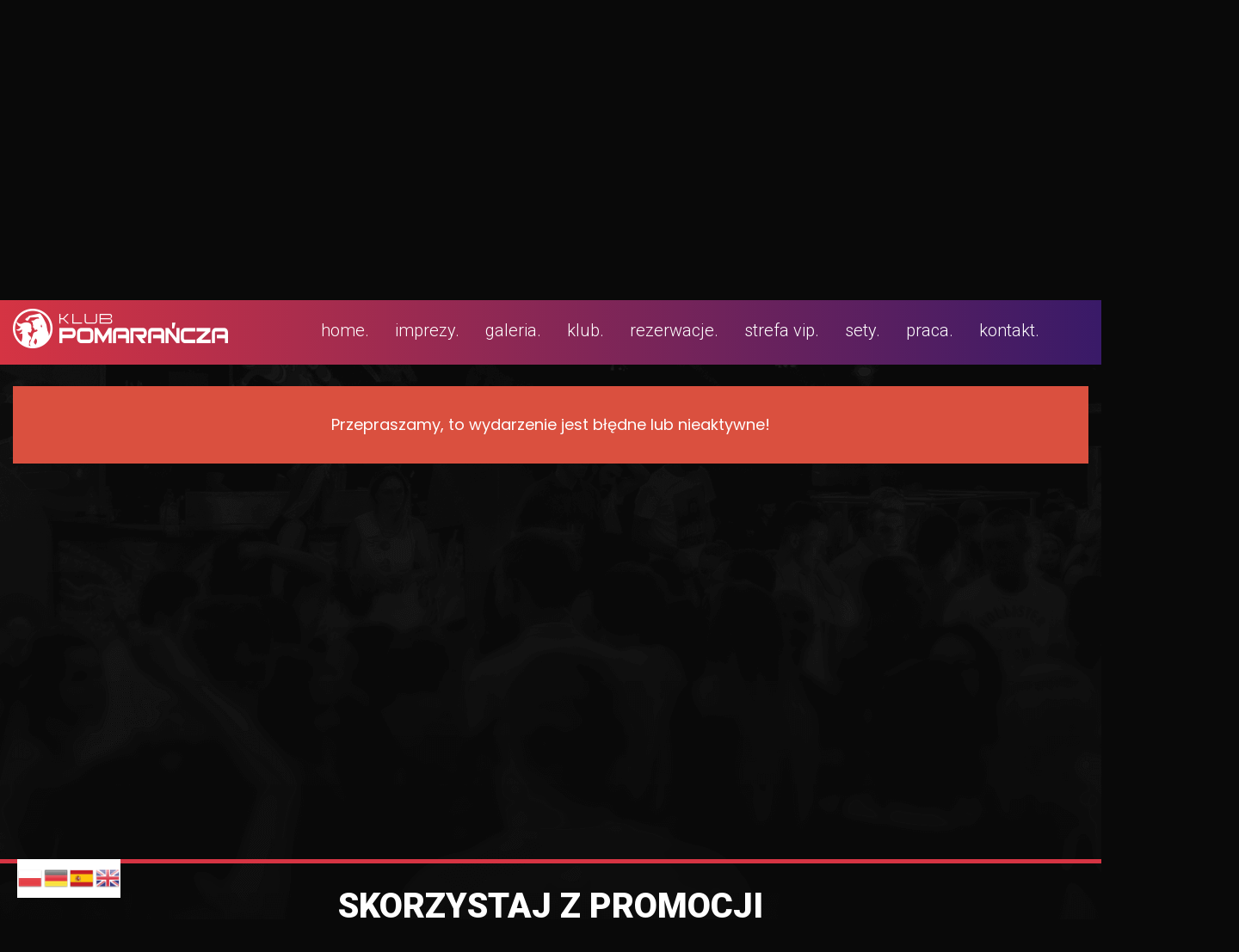

--- FILE ---
content_type: text/html; charset=UTF-8
request_url: https://klubpomarancza.pl/rezerwacje/Event/id/162576429/
body_size: 44332
content:
<!DOCTYPE HTML>
<html lang="pl-PL">
<head>
	<title>Pomarańcza | Rezerwacje loży | Bilety online - SuperBoss.pl</title>
	<meta name="description" content="Rezerwacja Loży i zakup biletu online do Klubu Pomarańcza w Katowicach">
	<meta name="keywords" content="zarezerwuj loże, kup bilet online katowice, klub pomarańcza, pomarańcza katowice, bilety online">
	<meta http-equiv="Content-Type" content="text/html; charset=utf-8"/>
	<meta name="robots" content="index, follow">
	<meta property="og:locale" content="pl_PL"/>
	<meta property="og:url" content="https://klubpomarancza.pl//rezerwacje/Event/id/162576429/"/>
	<meta property="og:image" content="https://klubpomarancza.pl/template/pomarancza/images/fbog_main.jpg"/>
	<link rel="SHORTCUT ICON" href="/favicon.ico">
	<link href="https://fonts.googleapis.com/css?family=Roboto:300,400,700,900&amp;subset=latin-ext" rel="stylesheet">
				<link rel="stylesheet" type="text/css" href="/web/tmpfiles/cache_a946e10b328aa111e0256e60b8e40766.css" media="handheld,projection,screen">	<script type="text/javascript" src="/content/js/jquery-3.6.0.min.js"></script>

	<script type="text/javascript" src="/template/pomarancza/js/pomarancza.js" defer></script>
	<script type="text/javascript" src="https://zzz.superboss.pl/js/app.js"></script>
	<script type="text/javascript" src="/content/js/jquery.colorbox-min.js"></script>
	<link rel="stylesheet" type="text/css" href="/content/css/colorbox/colorbox.css">
	<meta name="viewport" content="width=device-width, initial-scale=1.0">
</head>

<div id="containerTop">
	<div id="top"></div>
	<div id="videoTop">
		<video loop muted playsinline autoplay style="margin: auto; width: 100%;">
			<source src="/1_bg.mp4?v=2" type="video/mp4">
		</video>
	</div>

	<div id="containerTopInner">
		<div id="topMenu">
					<div id="topLogoSvg">
			<svg xmlns="http://www.w3.org/2000/svg" xml:space="preserve" width="168.233mm" height="31.031mm" version="1.1" style="shape-rendering:geometricPrecision; text-rendering:geometricPrecision; image-rendering:optimizeQuality; fill-rule:evenodd; clip-rule:evenodd" viewBox="0 0 16823.26 3103.1" xmlns:xlink="http://www.w3.org/1999/xlink">
 <defs>
  <style type="text/css">
   <![CDATA[
    .fil1 {fill:#fff}
    .fil0 {fill:#fff;fill-rule:nonzero}
    .fil2 {fill:#fff;}
   ]]>
  </style>
  <linearGradient id="id0" gradientUnits="userSpaceOnUse" x1="3315.81" y1="3005.51" x2="-591.92" y2="61.97">
   <stop offset="0" style="stop-opacity:1; stop-color:#FB6202"/>
   <stop offset="0.0823529" style="stop-opacity:1; stop-color:#FB6202"/>
   <stop offset="0.2" style="stop-opacity:1; stop-color:#FB6202"/>
   <stop offset="0.278431" style="stop-opacity:1; stop-color:#FD7A02"/>
   <stop offset="0.388235" style="stop-opacity:1; stop-color:#FF9201"/>
   <stop offset="0.619608" style="stop-opacity:1; stop-color:#FD7A01"/>
   <stop offset="0.941176" style="stop-opacity:1; stop-color:#FB6202"/>
   <stop offset="1" style="stop-opacity:1; stop-color:#FF9201"/>
  </linearGradient>
 </defs>
 <g id="Warstwa_x0020_1">
  <metadata id="CorelCorpID_0Corel-Layer"/>
  <g id="_2145008073232">
   <path class="fil0" d="M4916.41 1910.63c0,106.88 -25.31,198.27 -75.92,274.17 -54.6,85.2 -126.52,127.8 -215.76,127.8l-755.17 0 0 388.03 -239.74 0 0 -1194.29 994.91 0c89.24,0 161.16,42.59 215.76,127.79 50.61,77.46 75.92,169.62 75.92,276.5zm-239.74 0c0,-83.65 -17.31,-125.47 -51.94,-125.47l-755.17 0 0 248.62 755.17 0c34.63,0 51.94,-41.05 51.94,-123.15zm1614.23 412.04c0,108.04 -32.64,198.27 -97.89,270.3 -65.27,71.64 -144.51,107.66 -237.75,107.66l-603.34 0c-93.22,0 -172.46,-36.02 -237.72,-107.66 -65.27,-72.03 -97.9,-162.26 -97.9,-270.3l0 -438.37c0,-108.05 32.63,-198.28 97.9,-270.31 65.26,-71.64 144.5,-107.65 237.72,-107.65l603.34 0c93.24,0 172.48,36.01 237.75,107.65 65.25,72.03 97.89,162.26 97.89,270.31l0 438.37zm-239.74 -0.39l0 -437.6c0,-66.22 -31.97,-99.52 -95.9,-99.52l-603.34 0c-63.92,0 -95.88,33.3 -95.88,99.52l0 437.6c0,66.22 31.96,99.53 95.88,99.53l603.34 0c63.93,0 95.9,-33.31 95.9,-99.53zm1674.15 378.35l-239.74 0 0 -727.27 -427.53 708.68 -427.52 -708.68 0 727.27 -239.74 0 0 -1194.29 251.72 0 415.54 690.08 417.54 -690.08 249.73 0 0 1194.29zm1360.5 0l-239.74 0 0 -378.73 -631.31 0 0 -278.83 631.31 0 0 -167.29c0,-60.42 -17.32,-90.62 -51.94,-90.62l-679.25 0c-33.3,0 -49.95,30.2 -49.95,90.22l0 825.25 -239.74 0 0 -825.63c0,-100.3 26.97,-187.04 80.91,-259.85 53.95,-72.41 123.54,-108.81 208.78,-108.81l679.25 0c86.56,0 156.82,36.4 210.76,108.81 53.94,72.81 80.92,159.55 80.92,259.85l0 825.63zm1306.55 0l-327.64 0 -513.44 -669.18 617.32 0c43.96,0 65.93,-41.05 65.93,-123.14 0,-82.1 -21.97,-123.15 -65.93,-123.15l-743.18 0 0 915.47 -239.73 0 0 -1194.29 996.89 0c91.9,0 164.49,41.82 217.76,125.47 49.29,75.9 73.92,168.07 73.92,276.5 0,108.43 -24.63,200.59 -73.92,276.49 -53.27,83.65 -125.86,125.48 -217.76,125.48l-91.89 0 301.67 390.35zm1442.41 0l-239.73 0 0 -378.73 -631.31 0 0 -278.83 631.31 0 0 -167.29c0,-60.42 -17.33,-90.62 -51.95,-90.62l-679.25 0c-33.3,0 -49.95,30.2 -49.95,90.22l0 825.25 -239.73 0 0 -825.63c0,-100.3 26.96,-187.04 80.91,-259.85 53.95,-72.41 123.53,-108.81 208.77,-108.81l679.25 0c86.57,0 156.82,36.4 210.76,108.81 53.95,72.81 80.92,159.55 80.92,259.85l0 825.63zm1196.67 0l-239.74 0 -617.31 -803.94 0 803.94 -239.73 0 0 -1194.29 239.73 0 617.31 799.29 0 -799.29 239.74 0 0 1194.29zm1230.64 0l-795.12 0c-93.24,0 -172.48,-36.02 -237.73,-107.66 -65.27,-72.03 -97.9,-162.26 -97.9,-270.3l0 -438.37c0,-108.05 32.63,-198.28 97.9,-270.31 65.25,-71.64 144.49,-107.65 237.73,-107.65l795.12 0 0 278.82 -795.12 0c-63.93,0 -95.9,33.3 -95.9,99.52l0 437.6c0,66.22 31.97,99.53 95.9,99.53l795.12 0 0 278.82zm1200.68 0l-1100.78 0 0 -278.82 701.22 -636.65 -701.22 0 0 -278.82 1080.81 0 -4 274.17 -689.25 643.62 713.22 -2.32 0 278.82zm1360.5 0l-239.74 0 0 -378.73 -631.3 0 0 -278.83 631.3 0 0 -167.29c0,-60.42 -17.31,-90.62 -51.94,-90.62l-679.25 0c-33.29,0 -49.95,30.2 -49.95,90.22l0 825.25 -239.73 0 0 -825.63c0,-100.3 26.97,-187.04 80.91,-259.85 53.95,-72.41 123.54,-108.81 208.77,-108.81l679.25 0c86.57,0 156.82,36.4 210.77,108.81 53.94,72.81 80.91,159.55 80.91,259.85l0 825.63z"/>
   <path class="fil1" d="M7575.55 1077.37l-706.54 0 0 -250.02 706.54 0c72.48,0 103.56,59.59 103.56,125.03 0,65.37 -31.08,124.99 -103.56,124.99zm-13.73 -337.45l-692.81 0 0 -250.02 692.81 0c72.52,0 103.63,59.66 103.63,124.99 0,65.41 -31.11,125.03 -103.63,125.03zm-780.27 -337.45l0 762.33 795.71 0c55.09,0 103.49,-14.98 141.51,-56.31 33.21,-36.17 47.77,-78.26 47.77,-127.29 0,-66.8 -22.44,-117.75 -79.94,-153.36l-73.35 -45.41 68.86 -51.92c48.44,-36.58 67.32,-84.71 67.32,-144.43 0,-48.58 -13.55,-91.44 -46.38,-127.61 -37.6,-41.43 -86.45,-56 -141.23,-56l-780.27 0zm-203.78 0l-87.36 0 0 549.04c0,64.5 -29.41,125.86 -101.93,125.86l-584.09 0c-72.86,0 -103.63,-60.39 -103.63,-125.86l0 -549.04 -87.39 0 0 549.04c0,58.09 16.93,109 55.09,153.29 36.1,41.92 80.81,60 135.93,60l582.35 0c55.02,0 99.14,-18.75 135.38,-60.28 38.4,-44.05 55.65,-94.68 55.65,-153.01l0 -549.04zm-1168.18 762.33l0 -87.43 -676.61 0 0 -674.9 -87.39 0 0 762.33 764 0zm-1025.32 0l-384.21 -379.12 366.13 -383.21 -117.36 0 -320.31 339.16 -211.3 0 0 -339.16 -87.4 0 0 762.33 87.4 0 0 -335.74 215.31 0 339.12 335.74 112.62 0z"/>
   <polygon class="fil0" points="12715.04,1091.03 12606.23,1547.9 12449.49,1547.9 12449.49,1091.03 "/>
   <path class="fil2" d="M1551.56 0c856.9,0 1551.55,694.65 1551.55,1551.55 0,856.9 -694.65,1551.55 -1551.55,1551.55 -856.91,0 -1551.56,-694.65 -1551.56,-1551.55 0,-856.9 694.65,-1551.55 1551.56,-1551.55zm-814.89 1958.83c-8.6,-3.13 -22.04,-4.16 -41.56,-3.27 -32.75,6.04 -145.47,26.52 -210.87,-3.26 133.93,-62.38 203.82,-133.71 230.25,-211.1l-12.89 -126.45c-136.43,124.86 -280.57,144.7 -432.56,57.77 -2.74,-10.43 -5.48,-20.87 -8.12,-31.43 178.55,-20.47 304.59,-89.57 340.45,-242.1 -189.02,-13.06 -279.49,-166.61 -321.08,-385.31 -70.02,165.3 -108.75,347.06 -108.75,537.87 0,423 190.38,801.52 490.06,1054.63 72.77,-237.27 100.75,-395.44 75.07,-647.35zm-451.88 -955.43c142.38,146.18 277.48,206 413.14,168.07 174.85,-130.58 594.29,-152.2 705.12,51.01 33.4,61.24 59.97,205.98 34.44,284.64 14.29,21.11 -2.34,0.52 14.18,11.84l-20.33 20.12c6.06,64.44 43.48,75.35 57.18,121.43 -13.62,15.9 -22.52,16.58 -39.11,23.89 -1.35,36.14 5.46,25.71 13.39,54.15 -7.47,4.51 -13.11,5.02 -17.17,10.82l-3.67 14.63c-2.91,10.43 0.84,4.43 -4.13,11.52 -15.28,21.85 20.7,-17.7 -6.21,6.1 -19.95,17.65 -13.07,-12.07 -21.19,68.92 -79.16,42.29 -163.79,-23.46 -229.36,-30.89 -0.48,6.04 -0.92,11.94 -1.36,17.77l5.33 57.15c12.52,272.02 251.74,190.86 236.01,451.6 -2.53,71.28 -104.26,95.11 -130.23,160.25 -22.17,55.61 -26.59,228.56 -35.91,393.07 51.02,11.18 103.07,19.61 156.01,24.99l-33.67 -20.23c-56.75,-50.52 -81.15,-153.26 -61.84,-209.82 87.86,-200.07 159.31,-409.76 247.17,-609.83 -2.36,-107.1 43.34,-189.65 134.82,-248.84 41.36,-11.17 82.73,-22.35 124.09,-33.53 29.99,-19.51 59.97,-39.02 89.96,-58.52 2.41,-6.91 5.58,-13.8 8.83,-20.7l-0.13 -0.65 0.33 0.22c3.84,-8.16 7.75,-16.31 10.62,-24.47 0.09,-18.43 -36.18,-45.46 -73.99,-71.7 -13.3,1.84 -28.55,7.22 -48.02,16.62 -31.22,15.07 -69.19,36.63 -97.37,18.06 -45.12,-29.74 -14.16,-55.2 -18.63,-85.11 -22.55,-15.6 -19.28,-6.6 -43.53,-16.04 -8.79,-31.32 1.95,-14.32 -17.57,-36.88 -0.25,-25.9 9.68,-19.33 -4.01,-55.04 -25.55,0.63 -46.74,2.15 -68.41,-2.88 -6.83,-22.71 0.83,-26.81 7.13,-45.35 4.82,-14.15 4.27,-32.67 6.34,-48.54 4.04,-30.8 24.66,-69.39 11.33,-96.4 -19.85,-40.24 -25.01,-7.2 -28.27,-100.34 -1.26,-35.67 -4.55,-68.95 -7.56,-103.67 -49.45,-6.6 -68.13,-60.25 -130.8,-80.49 6.42,-7.74 73.86,36.14 101.28,37.21 -20.55,-26.84 -73.83,-61.01 -123.21,-56.44 43.92,-36.27 218.63,-24.25 158.55,-30.98 -39.02,-4.37 -64.02,-7.43 -126.05,4.14 88.61,-53.49 88.55,-6.5 196.22,-25.53 28.38,-5.02 40.29,-21.3 62.47,-38.46 158.78,-122.87 293.33,-123.29 372.05,-80.13 -2.51,-5.49 -4.62,-9.81 -6.21,-12.64 -14.51,-34.99 -38.47,-64.81 -44.47,-100.28 -13.37,-21.72 -20.71,-32.71 -48.58,-28.7 -203.34,9.47 -406.68,18.94 -610.01,28.41 -63.21,89.89 -126.4,179.78 -189.61,269.67 -13.53,23.52 -22.69,9.9 -33.85,-6.14 -3.29,-26.22 -14.24,-30.62 -47.9,-34.19 -20.18,1.1 -23.26,2.42 -43.43,3.51 -15.5,-17.58 -30.65,-45.68 -52.98,-54.72 -18.02,-15.43 6.22,-16.79 -11.8,-32.22 -5.2,-28.52 14.76,-34.96 33.57,-39.94 -0.53,-8.91 -9.02,-29.08 -9.54,-38 35.5,-4.9 85,-0.04 120.51,-4.94 47.22,-9.88 40.67,-22.46 3.09,-37.12 -17.24,-2.05 -34.48,-4.1 -51.73,-6.15 -18.26,-18.59 -26.24,-34.87 11.61,-40.89 32.67,-0.27 65.34,-0.53 98.01,-0.8 25.83,-37.18 51.67,-74.36 77.5,-111.54 261.22,-57.33 522.45,-114.64 783.68,-171.96 55.68,-8.09 80.34,-5.13 105.48,7.1 24.47,11.9 34.81,31.59 48.11,60.47 133.8,161.39 229.9,358.85 326.82,559.64 73.79,137.69 122.94,276.69 131.92,417.87 20.08,103.3 40.15,206.59 60.22,309.88 74.91,133.15 115.97,268.14 89.11,406.77 85.24,-179.33 133,-379.92 133,-591.7 0,-762.16 -617.85,-1380.02 -1380.01,-1380.02 -567.38,0 -1054.69,342.44 -1266.77,831.87zm1937.03 453.72c25.13,-7.82 48.69,-19.65 69.78,-37.02 1.25,-1.05 -30.38,-89.9 -71.17,-200.92 -6.96,28.04 -14.87,53.99 -22.35,76.11 -12.04,35.65 -47.23,99.03 23.74,161.83zm-345.06 1037.38c-4.88,-57.35 -32.75,-113.47 -102.46,-167.33 -42.52,78.6 -85.05,157.2 -127.58,235.79 -8.38,42.15 -8.5,86.44 22.8,138.92 24.41,28.27 48.83,56.54 73.24,84.81 29.29,40.49 59.61,34.15 93.11,-75.09 42.04,-60.62 52.18,-134.45 40.89,-217.1z"/>
  </g>
 </g>
</svg>
			</div>
			<div id="topSocialLinks">
				<a href="https://facebook.com/Klub.Pomarancza.Katowice" target="_blank" style="display: block" class="noajaxlink" id="facebook_icon"></a>
				<a href="https://www.youtube.com/@pomaranczagroup/videos" target="_blank" style="display: block" class="noajaxlink" id="youtube_icon"></a>
				<a href="https://instagram.com/pomarancza_katowice/" target="_blank" style="display: block" class="noajaxlink" id="instagram_icon"></></a>
				<a href="https://www.tiktok.com/@pomarancza_katowice" target="_blank" style="display: block" class="noajaxlink" id="tiktok_icon"></></a>
			</div>
			
<div id="navigationCont">
	<nav role="navigation" id="navigation">
		<div id="menu_gora">

			<div id="logo_sticky">
				<a href="/" data-hash="topFull"><img src="/template/pomarancza/images/logo_poziom.png" border=0 alt="KLUB POMARAŃCZA KATOWICE"></a>
			</div>
			<input type="checkbox" id="checkbox" class="menuCheckBox">

			<span></span>
			<span></span>
			<span></span>
			<ul id="topMenuUl"><li class=" nosubmenu"  id="menu-item-home"><a href="/" data-hash="top" class="" data-menuid="1" id="menuId-1">home.</a></li><li class=" nosubmenu"  id="menu-item-events"><a href="/" data-hash="events" class="" data-menuid="2" id="menuId-2">imprezy.</a></li><li class=" nosubmenu"  id="menu-item-galeria"><a href="/galeria/" data-hash="content" class="" data-menuid="3" id="menuId-3">galeria.</a></li><li class=" nosubmenu"  id="menu-item-klub"><a href="/" data-hash="aboutFull" class="" data-menuid="4" id="menuId-4">klub.</a></li><li class=" menu_current  nosubmenu"  id="menu-item-rezerwacje"><a href="/rezerwacje/" data-hash="content" class="" data-menuid="5" id="menuId-5">rezerwacje.</a></li><li class=" nosubmenu"  id="menu-item-strefa-vip"><a href="/strefa-vip/" data-hash="content" class="" data-menuid="6" id="menuId-6">strefa vip.</a></li><li class=" nosubmenu"  id="menu-item-sety"><a href="/music/" data-hash="" class="" data-menuid="18" id="menuId-18">sety.</a></li><li class=" nosubmenu"  id="menu-item-praca"><a href="/praca/" data-hash="" class="" data-menuid="19" id="menuId-19">praca.</a></li><li class=" nosubmenu"  id="menu-item-kontakt"><a href="/kontakt/" data-hash="content" class="" data-menuid="7" id="menuId-7">kontakt.</a></li></ul>		</div>

	</nav>
</div>
</div>
		<div id="topInfo">
			<img src="/template/pomarancza/images/klubpomarancza_logo_video.png">
			<div>KLUB POMARAŃCZA</div>
			<div>MICKIEWICZA 4 (GALERIA SKARBEK - RYNEK)</div>
		</div>
		<div id="topLinks">
			<a href="/rezerwacje/" id="reserveLink">
				<svg xmlns="http://www.w3.org/2000/svg" height="48" width="48">
					<path d="M8 42V31h32v11h-3v-8H11v8Zm.5-14.5q-1.05 0-1.775-.725Q6 26.05 6 25q0-1.05.725-1.775Q7.45 22.5 8.5 22.5q1.05 0 1.775.725Q11 23.95 11 25q0 1.05-.725 1.775-.725.725-1.775.725Zm5.5.5V9q0-1.25.875-2.125T17 6h14q1.25 0 2.125.875T34 9v19Zm25.5-.5q-1.05 0-1.775-.725Q37 26.05 37 25q0-1.05.725-1.775.725-.725 1.775-.725 1.05 0 1.775.725Q42 23.95 42 25q0 1.05-.725 1.775-.725.725-1.775.725ZM17 25h14V9H17Zm0 0h14Z"/>
				</svg>
				<div>ZAREZERWUJ LOŻĘ</div>
			</a>
			<a href="/rezerwacje/" id="ticketLink">
				<svg xmlns="http://www.w3.org/2000/svg" height="48" width="48">
					<path d="M7 40q-1.3 0-2.15-.85Q4 38.3 4 37v-7.65q1.85-.4 3.075-1.875T8.3 24q0-2-1.225-3.5T4 18.65V11q0-1.3.85-2.15Q5.7 8 7 8h34q1.3 0 2.15.85Q44 9.7 44 11v7.65q-1.85.35-3.075 1.85T39.7 24q0 2 1.225 3.475T44 29.35V37q0 1.3-.85 2.15Q42.3 40 41 40Zm0-3h34v-5.45q-1.9-1.3-3.1-3.25-1.2-1.95-1.2-4.3 0-2.35 1.2-4.3 1.2-1.95 3.1-3.25V11H7v5.45q1.95 1.3 3.125 3.25T11.3 24q0 2.35-1.175 4.3Q8.95 30.25 7 31.55Zm17-3.15q.6 0 1.05-.45.45-.45.45-1.05 0-.6-.45-1.05-.45-.45-1.05-.45-.6 0-1.05.45-.45.45-.45 1.05 0 .6.45 1.05.45.45 1.05.45Zm0-8.35q.6 0 1.05-.45.45-.45.45-1.05 0-.6-.45-1.05-.45-.45-1.05-.45-.6 0-1.05.45-.45.45-.45 1.05 0 .6.45 1.05.45.45 1.05.45Zm0-8.35q.6 0 1.05-.45.45-.45.45-1.05 0-.6-.45-1.05-.45-.45-1.05-.45-.6 0-1.05.45-.45.45-.45 1.05 0 .6.45 1.05.45.45 1.05.45ZM24 24Z"/>
				</svg>
				<div>KUP BILET</div>
			</a>
			<a href="/" data-hash="lokalizacjaFull" id="localizationLink">
				<svg xmlns="http://www.w3.org/2000/svg" height="48" width="48">
					<path d="m21.9 25.95 9.6-9.6-2.15-2.15-7.45 7.45-3.25-3.25-2.15 2.15Zm2.1 14.1q6.65-6.05 9.825-10.975Q37 24.15 37 20.4q0-5.9-3.775-9.65T24 7q-5.45 0-9.225 3.75Q11 14.5 11 20.4q0 3.75 3.25 8.675Q17.5 34 24 40.05ZM24 44q-8.05-6.85-12.025-12.725Q8 25.4 8 20.4q0-7.5 4.825-11.95Q17.65 4 24 4q6.35 0 11.175 4.45Q40 12.9 40 20.4q0 5-3.975 10.875T24 44Zm0-23.6Z"/>
				</svg>
				<div>JAK DOJECHAĆ</div>
			</a>
		</div>
		<div id="arrowDown">
		</div>
	</div>
	<div id="containerTopBottomBar"></div>
</div>
<div id="container_content_full"><div id="content"><div id="pageHeader">
	<h2>REZERWACJE</h2>
	<h3>ZAREZERWUJ LOŻE LUB KUP BILET</h3>
</div>

<div id="superbossApp"></div>
<script>
	$(document).ready(function () {
		SuperBoss('superbossApp', 'https://klubpomarancza.pl/rezerwacje/', '/rezerwacje/', 'p');
	});
</script>

<style>
	#superbossApp #SBContainerFull, #superbossApp #SBContainerFull ::before, #superbossApp #SBContainerFull ::after {
		clear: both;
	}

	#menu_gora_cont {
		margin-top: 20px;
	}

	#videoTop {
		display: none;
	}

	#container_top {
		max-height: 190px;
	}

	#superbossApp #SBTop {
		display: none;
	}

	#superbossApp #SBContainerFull {
		border-top: none;
		background: none;
		min-height: auto;
		height: auto;
	}

	#superbossApp #SBContainer {
		min-height: 500px;
		height: auto;
	}

</style>
		<style>
			#videoTop {
				display: none;
			}

			#topInfo {
				display: none;
			}

			#topInfo > div:last-child {
				display: none;
			}

			#topLinks {
				display: none;
			}

			#arrowDown {
				display: none;
			}

			#containerTop {
				height: 350px;
			}

			.galeriaBottom, #pageHeaderBottom {
				display: none;
			}


			#lokalizacjaFull {
				display: none;
			}

			#aboutFull {
				display: none;
			}

			#eventsFull {
				display: none;
			}

			#eventsBottom {
				display: none;
			}

			#promotionsTopInfo {
				display: block;
			}

			#topInfo div:nth-child(2) {
				font-size: 48px;
			}

			#topMenu {
				height: 160px;
				border-bottom: solid 2px #ffffff50;
			}

			#containerTopInner {
				display: block;
			}

			#containerTopBottomBar {
				background-image: linear-gradient(to right, #d53443, #391a68);
				height: 5px;
			}

			#lokalizacjaFullBottom {
				display: none;
			}

		</style>
		</div></div>
<div id="promotionsTopInfo">
	<h2>SKORZYSTAJ Z PROMOCJI</h2>
	<h3>SKORZYSTAJ Z NASZEJ OFERTY</h3>
</div>
<div id="promotionsContFull">
	<a href="/wieczor-kawalerski/" data-hash="content">
		<div class="promotion" style="background-image: url(/web/promocje/0.webp)">
			<div class="promotionOver">
			</div>
			<div class="promoInfo">

				<div class="promoInfoText">
					<div>ZORGANIZUJ Z NAMI</div>
					<div>WIECZÓR<br/>KAWALERSKI</div>
					<div>zobacz więcej</div>
				</div>

			</div>

		</div>
	</a>
	<a href="/wieczor-panienski/" data-hash="content">
		<div class="promotion" style="background-image: url(/web/promocje/1.webp)">
			<div class="promotionOver">
			</div>
			<div class="promoInfo">

				<div class="promoInfoText">
					<div>ZORGANIZUJ Z NAMI</div>
					<div>WIECZÓR<br/>PANIEŃSKI</div>
					<div>zobacz więcej</div>
				</div>

			</div>
		</div>
	</a>
	<a href="/urodziny/" data-hash="content">
		<div class="promotion" style="background-image: url(/web/promocje/2.webp)">
			<div class="promotionOver">
			</div>
			<div class="promoInfo">
				<div class="promoInfoText">
					<div>ZORGANIZUJ Z NAMI</div>
					<div>SWOJE<br/>URODZINY</div>
					<div>zobacz więcej</div>
				</div>

			</div>
		</div>
	</a>
	<a href="/dla-firm/" data-hash="content">
		<div class="promotion" style="background-image: url(/web/promocje/3.webp)">
			<div class="promotionOver">
			</div>
			<div class="promoInfo">

				<div class="promoInfoText">
					<div>ZORGANIZUJ Z NAMI</div>
					<div>IMPREZĘ<br/>FIRMOWĄ</div>
					<div>zobacz więcej</div>
				</div>

			</div>
		</div>
	</a>
</div>
<div id="eventsFull">
	<h2>NAJBLIŻSZE WYDARZENIA</h2>
	<h3>NAJBLIŻSZE IMPREZY W KLUBIE POMARAŃCZA</h3>
	<div id="eventCalendar">
		<div data-week="0" class="week0 weekCurrent noevent ">
						<div class="dayName">pn</div><div class="date">12</div></div><div data-week="0" class="week0 weekCurrent noevent ">
						<div class="dayName">wt</div><div class="date">13</div></div><div data-week="0" class="week0 weekCurrent noevent ">
						<div class="dayName">śr</div><div class="date">14</div></div><div data-week="0" class="week0 weekCurrent event firstEvent">
						<div class="dayName">czw</div><a class="colorbox" href="https://superboss.b-cdn.net/web/posters/235256434_697330058_2026_01_15_1767010635.jpg"><div class="date">15</div></a></div><div data-week="0" class="week0 weekCurrent event ">
						<div class="dayName">pt</div><a class="colorbox" href="https://superboss.b-cdn.net/web/posters/235256434_220492179_2026_01_16_1767011101.jpg"><div class="date">16</div></a></div><div data-week="0" class="week0 weekCurrent event ">
						<div class="dayName">sb</div><a class="colorbox" href="https://superboss.b-cdn.net/web/posters/235256434_990111870_2026_01_17_1767011147.jpg"><div class="date">17</div></a></div><div data-week="0" class="week0 weekCurrent noevent ">
						<div class="dayName">ndz</div><div class="date">18</div></div><div data-week="1" class="week1 weekCurrent noevent ">
						<div class="dayName">pn</div><div class="date">19</div></div><div data-week="1" class="week1 weekCurrent noevent ">
						<div class="dayName">wt</div><div class="date">20</div></div><div data-week="1" class="week1 weekCurrent event ">
						<div class="dayName">śr</div><a class="colorbox" href="https://superboss.b-cdn.net/web/posters/235256434_867043650_2026_01_21_1767011694.jpg"><div class="date">21</div></a></div><div data-week="1" class="week1 weekCurrent event ">
						<div class="dayName">czw</div><a class="colorbox" href="https://superboss.b-cdn.net/web/posters/235256434_570469589_2026_01_22_1767011726.jpg"><div class="date">22</div></a></div><div data-week="1" class="week1 weekCurrent event ">
						<div class="dayName">pt</div><a class="colorbox" href="https://superboss.b-cdn.net/web/posters/235256434_986072641_2026_01_23_1767093597.jpg"><div class="date">23</div></a></div><div data-week="1" class="week1 weekCurrent event ">
						<div class="dayName">sb</div><a class="colorbox" href="https://superboss.b-cdn.net/web/posters/235256434_704542684_2026_01_24_1767093869.jpg"><div class="date">24</div></a></div><div data-week="1" class="week1 weekCurrent noevent ">
						<div class="dayName">ndz</div><div class="date">25</div></div><div data-week="2" class="week2  noevent ">
						<div class="dayName">pn</div><div class="date">26</div></div><div data-week="2" class="week2  noevent ">
						<div class="dayName">wt</div><div class="date">27</div></div><div data-week="2" class="week2  event ">
						<div class="dayName">śr</div><a class="colorbox" href="https://superboss.b-cdn.net/web/posters/235256434_501515311_2026_01_28_1767094147.jpg"><div class="date">28</div></a></div><div data-week="2" class="week2  event ">
						<div class="dayName">czw</div><a class="colorbox" href="https://superboss.b-cdn.net/web/posters/235256434_477815626_2026_01_29_1767772870.jpg"><div class="date">29</div></a></div><div data-week="2" class="week2  event ">
						<div class="dayName">pt</div><a class="colorbox" href="https://superboss.b-cdn.net/web/posters/235256434_832445740_2026_01_30_1767773194.jpg"><div class="date">30</div></a></div><div data-week="2" class="week2  event ">
						<div class="dayName">sb</div><a class="colorbox" href="https://superboss.b-cdn.net/web/posters/235256434_255318450_2026_01_31_1767773598.jpg"><div class="date">31</div></a></div><div data-week="2" class="week2  noevent ">
						<div class="dayName">ndz</div><div class="date">1</div></div><div data-week="3" class="week3  noevent ">
						<div class="dayName">pn</div><div class="date">2</div></div><div data-week="3" class="week3  noevent ">
						<div class="dayName">wt</div><div class="date">3</div></div><div data-week="3" class="week3  event ">
						<div class="dayName">śr</div><a class="colorbox" href="https://superboss.b-cdn.net/web/posters/235256434_771878721_2026_02_04_1768211809.jpg"><div class="date">4</div></a></div><div data-week="3" class="week3  event ">
						<div class="dayName">czw</div><a class="colorbox" href="https://superboss.b-cdn.net/web/posters/235256434_983314054_2026_02_05_1768212086.jpg"><div class="date">5</div></a></div><div data-week="3" class="week3  event ">
						<div class="dayName">pt</div><a class="colorbox" href="https://superboss.b-cdn.net/web/posters/235256434_566808475_2026_02_06_1768212473.jpg"><div class="date">6</div></a></div><div data-week="3" class="week3  event ">
						<div class="dayName">sb</div><a class="colorbox" href="https://superboss.b-cdn.net/web/posters/235256434_545323441_2026_02_07_1768213712.jpg"><div class="date">7</div></a></div><div data-week="3" class="week3  noevent ">
						<div class="dayName">ndz</div><div class="date">8</div></div><div data-week="4" class="week4  noevent ">
						<div class="dayName">pn</div><div class="date">9</div></div><div data-week="4" class="week4  noevent ">
						<div class="dayName">wt</div><div class="date">10</div></div><div data-week="4" class="week4  event ">
						<div class="dayName">śr</div><a class="colorbox" href="https://superboss.b-cdn.net/web/posters/235256434_914999806_2026_02_11_1768213839.jpg"><div class="date">11</div></a></div><div data-week="4" class="week4  event ">
						<div class="dayName">czw</div><a class="colorbox" href="https://superboss.b-cdn.net/web/posters/235256434_467713148_2026_02_12_1768388524.jpg"><div class="date">12</div></a></div><div data-week="4" class="week4  event ">
						<div class="dayName">pt</div><a class="colorbox" href="https://superboss.b-cdn.net/web/posters/235256434_561367200_2026_02_13_1768389385.jpg"><div class="date">13</div></a></div><div data-week="4" class="week4  event ">
						<div class="dayName">sb</div><a class="colorbox" href="https://superboss.b-cdn.net/web/posters/235256434_1726681632.png"><div class="date">14</div></a></div><div data-week="4" class="week4  noevent ">
						<div class="dayName">ndz</div><div class="date">15</div></div><div data-week="5" class="week5  noevent ">
						<div class="dayName">pn</div><div class="date">16</div></div><div data-week="5" class="week5  noevent ">
						<div class="dayName">wt</div><div class="date">17</div></div><div data-week="5" class="week5  event ">
						<div class="dayName">śr</div><a class="colorbox" href="https://superboss.b-cdn.net/web/posters/235256434_932870819_2026_02_18_1768389490.jpg"><div class="date">18</div></a></div><div data-week="5" class="week5  event ">
						<div class="dayName">czw</div><a class="colorbox" href="https://superboss.b-cdn.net/web/posters/235256434_320083329_2026_02_19_1768389893.jpg"><div class="date">19</div></a></div><div data-week="5" class="week5  event ">
						<div class="dayName">pt</div><a class="colorbox" href="https://superboss.b-cdn.net/web/posters/235256434_595803404_2026_02_20_1768394616.jpg"><div class="date">20</div></a></div><div data-week="5" class="week5  event ">
						<div class="dayName">sb</div><a class="colorbox" href="https://superboss.b-cdn.net/web/posters/235256434_1726681632.png"><div class="date">21</div></a></div><div data-week="5" class="week5  noevent ">
						<div class="dayName">ndz</div><div class="date">22</div></div><div data-week="6" class="week6  noevent ">
						<div class="dayName">pn</div><div class="date">23</div></div><div data-week="6" class="week6  noevent ">
						<div class="dayName">wt</div><div class="date">24</div></div><div data-week="6" class="week6  event ">
						<div class="dayName">śr</div><a class="colorbox" href="https://superboss.b-cdn.net/web/posters/235256434_1726681632.png"><div class="date">25</div></a></div><div data-week="6" class="week6  event ">
						<div class="dayName">czw</div><a class="colorbox" href="https://superboss.b-cdn.net/web/posters/235256434_1726681632.png"><div class="date">26</div></a></div><div data-week="6" class="week6  event ">
						<div class="dayName">pt</div><a class="colorbox" href="https://superboss.b-cdn.net/web/posters/235256434_1726681632.png"><div class="date">27</div></a></div><div data-week="6" class="week6  event ">
						<div class="dayName">sb</div><a class="colorbox" href="https://superboss.b-cdn.net/web/posters/235256434_1726681632.png"><div class="date">28</div></a></div><div data-week="6" class="week6  noevent ">
						<div class="dayName">ndz</div><div class="date">1</div></div><div data-week="7" class="week7  noevent ">
						<div class="dayName">pn</div><div class="date">2</div></div><div data-week="7" class="week7  noevent ">
						<div class="dayName">wt</div><div class="date">3</div></div><div data-week="7" class="week7  event ">
						<div class="dayName">śr</div><a class="colorbox" href="https://superboss.b-cdn.net/web/posters/235256434_1726681632.png"><div class="date">4</div></a></div><div data-week="7" class="week7  event ">
						<div class="dayName">czw</div><a class="colorbox" href="https://superboss.b-cdn.net/web/posters/235256434_1726681632.png"><div class="date">5</div></a></div><div data-week="7" class="week7  event ">
						<div class="dayName">pt</div><a class="colorbox" href="https://superboss.b-cdn.net/web/posters/235256434_1726681632.png"><div class="date">6</div></a></div><div data-week="7" class="week7  event ">
						<div class="dayName">sb</div><a class="colorbox" href="https://superboss.b-cdn.net/web/posters/235256434_1726681632.png"><div class="date">7</div></a></div><div data-week="7" class="week7  noevent ">
						<div class="dayName">ndz</div><div class="date">8</div></div><div data-week="8" class="week8  noevent ">
						<div class="dayName">pn</div><div class="date">9</div></div><div data-week="8" class="week8  noevent ">
						<div class="dayName">wt</div><div class="date">10</div></div><div data-week="8" class="week8  event ">
						<div class="dayName">śr</div><a class="colorbox" href="https://superboss.b-cdn.net/web/posters/235256434_1726681632.png"><div class="date">11</div></a></div><div data-week="8" class="week8  event ">
						<div class="dayName">czw</div><a class="colorbox" href="https://superboss.b-cdn.net/web/posters/235256434_1726681632.png"><div class="date">12</div></a></div><div data-week="8" class="week8  event ">
						<div class="dayName">pt</div><a class="colorbox" href="https://superboss.b-cdn.net/web/posters/235256434_1726681632.png"><div class="date">13</div></a></div><div data-week="8" class="week8  event ">
						<div class="dayName">sb</div><a class="colorbox" href="https://superboss.b-cdn.net/web/posters/235256434_1726681632.png"><div class="date">14</div></a></div><div data-week="8" class="week8  noevent ">
						<div class="dayName">ndz</div><div class="date">15</div></div><div data-week="9" class="week9  noevent ">
						<div class="dayName">pn</div><div class="date">16</div></div><div data-week="9" class="week9  noevent ">
						<div class="dayName">wt</div><div class="date">17</div></div><div data-week="9" class="week9  noevent ">
						<div class="dayName">śr</div><div class="date">18</div></div><div data-week="9" class="week9  noevent ">
						<div class="dayName">czw</div><div class="date">19</div></div><div data-week="9" class="week9  noevent ">
						<div class="dayName">pt</div><div class="date">20</div></div><div data-week="9" class="week9  noevent ">
						<div class="dayName">sb</div><div class="date">21</div></div><div data-week="9" class="week9  noevent ">
						<div class="dayName">ndz</div><div class="date">22</div></div><div data-week="10" class="week10  noevent ">
						<div class="dayName">pn</div><div class="date">23</div></div><div data-week="10" class="week10  noevent ">
						<div class="dayName">wt</div><div class="date">24</div></div><div data-week="10" class="week10  noevent ">
						<div class="dayName">śr</div><div class="date">25</div></div><div data-week="10" class="week10  noevent ">
						<div class="dayName">czw</div><div class="date">26</div></div><div data-week="10" class="week10  noevent ">
						<div class="dayName">pt</div><div class="date">27</div></div><div data-week="10" class="week10  noevent ">
						<div class="dayName">sb</div><div class="date">28</div></div><div data-week="10" class="week10  noevent ">
						<div class="dayName">ndz</div><div class="date">29</div></div><div data-week="11" class="week11  noevent ">
						<div class="dayName">pn</div><div class="date">30</div></div><div data-week="11" class="week11  noevent ">
						<div class="dayName">wt</div><div class="date">31</div></div><div data-week="11" class="week11  noevent ">
						<div class="dayName">śr</div><div class="date">1</div></div><div data-week="11" class="week11  noevent ">
						<div class="dayName">czw</div><div class="date">2</div></div><div data-week="11" class="week11  noevent ">
						<div class="dayName">pt</div><div class="date">3</div></div><div data-week="11" class="week11  noevent ">
						<div class="dayName">sb</div><div class="date">4</div></div><div data-week="11" class="week11  noevent ">
						<div class="dayName">ndz</div><div class="date">5</div></div><div data-week="12" class="week12  noevent ">
						<div class="dayName">pn</div><div class="date">6</div></div><div data-week="12" class="week12  noevent ">
						<div class="dayName">wt</div><div class="date">7</div></div><div data-week="12" class="week12  noevent ">
						<div class="dayName">śr</div><div class="date">8</div></div><div data-week="12" class="week12  noevent ">
						<div class="dayName">czw</div><div class="date">9</div></div><div data-week="12" class="week12  noevent ">
						<div class="dayName">pt</div><div class="date">10</div></div><div data-week="12" class="week12  noevent ">
						<div class="dayName">sb</div><div class="date">11</div></div>
	</div>
	<div id="events">

						<div class="eventCont currentWeek" data-week="0">
					<div class="eventTop">
						<div class="eventDate">
							<div>15</div>

							<div>STYCZNIA</div>
						</div>
						<div></div>
						<div class="eventName">UNIVERCITY </div>
					</div>
					<div class="eventPoster" style="background-image: url(https://superboss.b-cdn.net/web/posters/235256434_697330058_2026_01_15_1767010635.jpg);"></div>
					<div class="eventBottom">
						<div>
							<div class="eventLodges">
								<a href="/rezerwacje/Event/id/697330058/" data-hash="content">
<svg xmlns="http://www.w3.org/2000/svg" height="48" width="48">
					<path d="M8 42V31h32v11h-3v-8H11v8Zm.5-14.5q-1.05 0-1.775-.725Q6 26.05 6 25q0-1.05.725-1.775Q7.45 22.5 8.5 22.5q1.05 0 1.775.725Q11 23.95 11 25q0 1.05-.725 1.775-.725.725-1.775.725Zm5.5.5V9q0-1.25.875-2.125T17 6h14q1.25 0 2.125.875T34 9v19Zm25.5-.5q-1.05 0-1.775-.725Q37 26.05 37 25q0-1.05.725-1.775.725-.725 1.775-.725 1.05 0 1.775.725Q42 23.95 42 25q0 1.05-.725 1.775-.725.725-1.775.725ZM17 25h14V9H17Zm0 0h14Z"/>
				</svg>
ZAREZERWUJ LOŻĘ
</a>							</div>
							<div class="eventTickets">
								<a href="/rezerwacje/Event/id/697330058/" data-hash="content">
				<svg xmlns="http://www.w3.org/2000/svg" height="48" width="48">
					<path d="M7 40q-1.3 0-2.15-.85Q4 38.3 4 37v-7.65q1.85-.4 3.075-1.875T8.3 24q0-2-1.225-3.5T4 18.65V11q0-1.3.85-2.15Q5.7 8 7 8h34q1.3 0 2.15.85Q44 9.7 44 11v7.65q-1.85.35-3.075 1.85T39.7 24q0 2 1.225 3.475T44 29.35V37q0 1.3-.85 2.15Q42.3 40 41 40Zm0-3h34v-5.45q-1.9-1.3-3.1-3.25-1.2-1.95-1.2-4.3 0-2.35 1.2-4.3 1.2-1.95 3.1-3.25V11H7v5.45q1.95 1.3 3.125 3.25T11.3 24q0 2.35-1.175 4.3Q8.95 30.25 7 31.55Zm17-3.15q.6 0 1.05-.45.45-.45.45-1.05 0-.6-.45-1.05-.45-.45-1.05-.45-.6 0-1.05.45-.45.45-.45 1.05 0 .6.45 1.05.45.45 1.05.45Zm0-8.35q.6 0 1.05-.45.45-.45.45-1.05 0-.6-.45-1.05-.45-.45-1.05-.45-.6 0-1.05.45-.45.45-.45 1.05 0 .6.45 1.05.45.45 1.05.45Zm0-8.35q.6 0 1.05-.45.45-.45.45-1.05 0-.6-.45-1.05-.45-.45-1.05-.45-.6 0-1.05.45-.45.45-.45 1.05 0 .6.45 1.05.45.45 1.05.45ZM24 24Z"/>
				</svg>
				KUP BILET NA EVENT
				</a>							</div>
						</div>
						<div class="eventFB"><a href="https://www.facebook.com/events/722563207579353/" target="_blank" class="noajaxlink">zobacz wydarzenie</a></div>
					</div>
				</div>

								<div class="eventCont currentWeek" data-week="0">
					<div class="eventTop">
						<div class="eventDate">
							<div>16</div>

							<div>STYCZNIA</div>
						</div>
						<div></div>
						<div class="eventName">CHAMPAGNE DREAMS AND BUBBLES DELIGHT </div>
					</div>
					<div class="eventPoster" style="background-image: url(https://superboss.b-cdn.net/web/posters/235256434_220492179_2026_01_16_1767011101.jpg);"></div>
					<div class="eventBottom">
						<div>
							<div class="eventLodges">
								<a href="/rezerwacje/Event/id/220492179/" data-hash="content">
<svg xmlns="http://www.w3.org/2000/svg" height="48" width="48">
					<path d="M8 42V31h32v11h-3v-8H11v8Zm.5-14.5q-1.05 0-1.775-.725Q6 26.05 6 25q0-1.05.725-1.775Q7.45 22.5 8.5 22.5q1.05 0 1.775.725Q11 23.95 11 25q0 1.05-.725 1.775-.725.725-1.775.725Zm5.5.5V9q0-1.25.875-2.125T17 6h14q1.25 0 2.125.875T34 9v19Zm25.5-.5q-1.05 0-1.775-.725Q37 26.05 37 25q0-1.05.725-1.775.725-.725 1.775-.725 1.05 0 1.775.725Q42 23.95 42 25q0 1.05-.725 1.775-.725.725-1.775.725ZM17 25h14V9H17Zm0 0h14Z"/>
				</svg>
ZAREZERWUJ LOŻĘ
</a>							</div>
							<div class="eventTickets">
								<a href="/rezerwacje/Event/id/220492179/" data-hash="content">
				<svg xmlns="http://www.w3.org/2000/svg" height="48" width="48">
					<path d="M7 40q-1.3 0-2.15-.85Q4 38.3 4 37v-7.65q1.85-.4 3.075-1.875T8.3 24q0-2-1.225-3.5T4 18.65V11q0-1.3.85-2.15Q5.7 8 7 8h34q1.3 0 2.15.85Q44 9.7 44 11v7.65q-1.85.35-3.075 1.85T39.7 24q0 2 1.225 3.475T44 29.35V37q0 1.3-.85 2.15Q42.3 40 41 40Zm0-3h34v-5.45q-1.9-1.3-3.1-3.25-1.2-1.95-1.2-4.3 0-2.35 1.2-4.3 1.2-1.95 3.1-3.25V11H7v5.45q1.95 1.3 3.125 3.25T11.3 24q0 2.35-1.175 4.3Q8.95 30.25 7 31.55Zm17-3.15q.6 0 1.05-.45.45-.45.45-1.05 0-.6-.45-1.05-.45-.45-1.05-.45-.6 0-1.05.45-.45.45-.45 1.05 0 .6.45 1.05.45.45 1.05.45Zm0-8.35q.6 0 1.05-.45.45-.45.45-1.05 0-.6-.45-1.05-.45-.45-1.05-.45-.6 0-1.05.45-.45.45-.45 1.05 0 .6.45 1.05.45.45 1.05.45Zm0-8.35q.6 0 1.05-.45.45-.45.45-1.05 0-.6-.45-1.05-.45-.45-1.05-.45-.6 0-1.05.45-.45.45-.45 1.05 0 .6.45 1.05.45.45 1.05.45ZM24 24Z"/>
				</svg>
				KUP BILET NA EVENT
				</a>							</div>
						</div>
						<div class="eventFB"><a href="https://www.facebook.com/events/3560829294057546/" target="_blank" class="noajaxlink">zobacz wydarzenie</a></div>
					</div>
				</div>

								<div class="eventCont currentWeek" data-week="0">
					<div class="eventTop">
						<div class="eventDate">
							<div>17</div>

							<div>STYCZNIA</div>
						</div>
						<div></div>
						<div class="eventName">CIRCUS SHOW: ARCTIC KINGDOM </div>
					</div>
					<div class="eventPoster" style="background-image: url(https://superboss.b-cdn.net/web/posters/235256434_990111870_2026_01_17_1767011147.jpg);"></div>
					<div class="eventBottom">
						<div>
							<div class="eventLodges">
								<a href="/rezerwacje/Event/id/990111870/" data-hash="content">
<svg xmlns="http://www.w3.org/2000/svg" height="48" width="48">
					<path d="M8 42V31h32v11h-3v-8H11v8Zm.5-14.5q-1.05 0-1.775-.725Q6 26.05 6 25q0-1.05.725-1.775Q7.45 22.5 8.5 22.5q1.05 0 1.775.725Q11 23.95 11 25q0 1.05-.725 1.775-.725.725-1.775.725Zm5.5.5V9q0-1.25.875-2.125T17 6h14q1.25 0 2.125.875T34 9v19Zm25.5-.5q-1.05 0-1.775-.725Q37 26.05 37 25q0-1.05.725-1.775.725-.725 1.775-.725 1.05 0 1.775.725Q42 23.95 42 25q0 1.05-.725 1.775-.725.725-1.775.725ZM17 25h14V9H17Zm0 0h14Z"/>
				</svg>
ZAREZERWUJ LOŻĘ
</a>							</div>
							<div class="eventTickets">
								<a href="/rezerwacje/Event/id/990111870/" data-hash="content">
				<svg xmlns="http://www.w3.org/2000/svg" height="48" width="48">
					<path d="M7 40q-1.3 0-2.15-.85Q4 38.3 4 37v-7.65q1.85-.4 3.075-1.875T8.3 24q0-2-1.225-3.5T4 18.65V11q0-1.3.85-2.15Q5.7 8 7 8h34q1.3 0 2.15.85Q44 9.7 44 11v7.65q-1.85.35-3.075 1.85T39.7 24q0 2 1.225 3.475T44 29.35V37q0 1.3-.85 2.15Q42.3 40 41 40Zm0-3h34v-5.45q-1.9-1.3-3.1-3.25-1.2-1.95-1.2-4.3 0-2.35 1.2-4.3 1.2-1.95 3.1-3.25V11H7v5.45q1.95 1.3 3.125 3.25T11.3 24q0 2.35-1.175 4.3Q8.95 30.25 7 31.55Zm17-3.15q.6 0 1.05-.45.45-.45.45-1.05 0-.6-.45-1.05-.45-.45-1.05-.45-.6 0-1.05.45-.45.45-.45 1.05 0 .6.45 1.05.45.45 1.05.45Zm0-8.35q.6 0 1.05-.45.45-.45.45-1.05 0-.6-.45-1.05-.45-.45-1.05-.45-.6 0-1.05.45-.45.45-.45 1.05 0 .6.45 1.05.45.45 1.05.45Zm0-8.35q.6 0 1.05-.45.45-.45.45-1.05 0-.6-.45-1.05-.45-.45-1.05-.45-.6 0-1.05.45-.45.45-.45 1.05 0 .6.45 1.05.45.45 1.05.45ZM24 24Z"/>
				</svg>
				KUP BILET NA EVENT
				</a>							</div>
						</div>
						<div class="eventFB"><a href="https://www.facebook.com/events/1776930496350519/" target="_blank" class="noajaxlink">zobacz wydarzenie</a></div>
					</div>
				</div>

								<div class="eventCont currentWeek" data-week="1">
					<div class="eventTop">
						<div class="eventDate">
							<div>21</div>

							<div>STYCZNIA</div>
						</div>
						<div></div>
						<div class="eventName">NOCHE CALIENTE </div>
					</div>
					<div class="eventPoster" style="background-image: url(https://superboss.b-cdn.net/web/posters/235256434_867043650_2026_01_21_1767011694.jpg);"></div>
					<div class="eventBottom">
						<div>
							<div class="eventLodges">
								<a href="/rezerwacje/Event/id/867043650/" data-hash="content">
<svg xmlns="http://www.w3.org/2000/svg" height="48" width="48">
					<path d="M8 42V31h32v11h-3v-8H11v8Zm.5-14.5q-1.05 0-1.775-.725Q6 26.05 6 25q0-1.05.725-1.775Q7.45 22.5 8.5 22.5q1.05 0 1.775.725Q11 23.95 11 25q0 1.05-.725 1.775-.725.725-1.775.725Zm5.5.5V9q0-1.25.875-2.125T17 6h14q1.25 0 2.125.875T34 9v19Zm25.5-.5q-1.05 0-1.775-.725Q37 26.05 37 25q0-1.05.725-1.775.725-.725 1.775-.725 1.05 0 1.775.725Q42 23.95 42 25q0 1.05-.725 1.775-.725.725-1.775.725ZM17 25h14V9H17Zm0 0h14Z"/>
				</svg>
ZAREZERWUJ LOŻĘ
</a>							</div>
							<div class="eventTickets">
								<a href="/rezerwacje/Event/id/867043650/" data-hash="content">
				<svg xmlns="http://www.w3.org/2000/svg" height="48" width="48">
					<path d="M7 40q-1.3 0-2.15-.85Q4 38.3 4 37v-7.65q1.85-.4 3.075-1.875T8.3 24q0-2-1.225-3.5T4 18.65V11q0-1.3.85-2.15Q5.7 8 7 8h34q1.3 0 2.15.85Q44 9.7 44 11v7.65q-1.85.35-3.075 1.85T39.7 24q0 2 1.225 3.475T44 29.35V37q0 1.3-.85 2.15Q42.3 40 41 40Zm0-3h34v-5.45q-1.9-1.3-3.1-3.25-1.2-1.95-1.2-4.3 0-2.35 1.2-4.3 1.2-1.95 3.1-3.25V11H7v5.45q1.95 1.3 3.125 3.25T11.3 24q0 2.35-1.175 4.3Q8.95 30.25 7 31.55Zm17-3.15q.6 0 1.05-.45.45-.45.45-1.05 0-.6-.45-1.05-.45-.45-1.05-.45-.6 0-1.05.45-.45.45-.45 1.05 0 .6.45 1.05.45.45 1.05.45Zm0-8.35q.6 0 1.05-.45.45-.45.45-1.05 0-.6-.45-1.05-.45-.45-1.05-.45-.6 0-1.05.45-.45.45-.45 1.05 0 .6.45 1.05.45.45 1.05.45Zm0-8.35q.6 0 1.05-.45.45-.45.45-1.05 0-.6-.45-1.05-.45-.45-1.05-.45-.6 0-1.05.45-.45.45-.45 1.05 0 .6.45 1.05.45.45 1.05.45ZM24 24Z"/>
				</svg>
				KUP BILET NA EVENT
				</a>							</div>
						</div>
						<div class="eventFB"><a href="https://www.facebook.com/events/1526705101889078/" target="_blank" class="noajaxlink">zobacz wydarzenie</a></div>
					</div>
				</div>

								<div class="eventCont notCurrentWeek" data-week="1">
					<div class="eventTop">
						<div class="eventDate">
							<div>22</div>

							<div>STYCZNIA</div>
						</div>
						<div></div>
						<div class="eventName">FEMME FATALE </div>
					</div>
					<div class="eventPoster" style="background-image: url(https://superboss.b-cdn.net/web/posters/235256434_570469589_2026_01_22_1767011726.jpg);"></div>
					<div class="eventBottom">
						<div>
							<div class="eventLodges">
								<a href="/rezerwacje/Event/id/570469589/" data-hash="content">
<svg xmlns="http://www.w3.org/2000/svg" height="48" width="48">
					<path d="M8 42V31h32v11h-3v-8H11v8Zm.5-14.5q-1.05 0-1.775-.725Q6 26.05 6 25q0-1.05.725-1.775Q7.45 22.5 8.5 22.5q1.05 0 1.775.725Q11 23.95 11 25q0 1.05-.725 1.775-.725.725-1.775.725Zm5.5.5V9q0-1.25.875-2.125T17 6h14q1.25 0 2.125.875T34 9v19Zm25.5-.5q-1.05 0-1.775-.725Q37 26.05 37 25q0-1.05.725-1.775.725-.725 1.775-.725 1.05 0 1.775.725Q42 23.95 42 25q0 1.05-.725 1.775-.725.725-1.775.725ZM17 25h14V9H17Zm0 0h14Z"/>
				</svg>
ZAREZERWUJ LOŻĘ
</a>							</div>
							<div class="eventTickets">
								<a href="/rezerwacje/Event/id/570469589/" data-hash="content">
				<svg xmlns="http://www.w3.org/2000/svg" height="48" width="48">
					<path d="M7 40q-1.3 0-2.15-.85Q4 38.3 4 37v-7.65q1.85-.4 3.075-1.875T8.3 24q0-2-1.225-3.5T4 18.65V11q0-1.3.85-2.15Q5.7 8 7 8h34q1.3 0 2.15.85Q44 9.7 44 11v7.65q-1.85.35-3.075 1.85T39.7 24q0 2 1.225 3.475T44 29.35V37q0 1.3-.85 2.15Q42.3 40 41 40Zm0-3h34v-5.45q-1.9-1.3-3.1-3.25-1.2-1.95-1.2-4.3 0-2.35 1.2-4.3 1.2-1.95 3.1-3.25V11H7v5.45q1.95 1.3 3.125 3.25T11.3 24q0 2.35-1.175 4.3Q8.95 30.25 7 31.55Zm17-3.15q.6 0 1.05-.45.45-.45.45-1.05 0-.6-.45-1.05-.45-.45-1.05-.45-.6 0-1.05.45-.45.45-.45 1.05 0 .6.45 1.05.45.45 1.05.45Zm0-8.35q.6 0 1.05-.45.45-.45.45-1.05 0-.6-.45-1.05-.45-.45-1.05-.45-.6 0-1.05.45-.45.45-.45 1.05 0 .6.45 1.05.45.45 1.05.45Zm0-8.35q.6 0 1.05-.45.45-.45.45-1.05 0-.6-.45-1.05-.45-.45-1.05-.45-.6 0-1.05.45-.45.45-.45 1.05 0 .6.45 1.05.45.45 1.05.45ZM24 24Z"/>
				</svg>
				KUP BILET NA EVENT
				</a>							</div>
						</div>
						<div class="eventFB"><a href="https://www.facebook.com/events/721644077681179/" target="_blank" class="noajaxlink">zobacz wydarzenie</a></div>
					</div>
				</div>

								<div class="eventCont notCurrentWeek" data-week="1">
					<div class="eventTop">
						<div class="eventDate">
							<div>23</div>

							<div>STYCZNIA</div>
						</div>
						<div></div>
						<div class="eventName">FINLANDIA ICE MIX </div>
					</div>
					<div class="eventPoster" style="background-image: url(https://superboss.b-cdn.net/web/posters/235256434_986072641_2026_01_23_1767093597.jpg);"></div>
					<div class="eventBottom">
						<div>
							<div class="eventLodges">
								<a href="/rezerwacje/Event/id/986072641/" data-hash="content">
<svg xmlns="http://www.w3.org/2000/svg" height="48" width="48">
					<path d="M8 42V31h32v11h-3v-8H11v8Zm.5-14.5q-1.05 0-1.775-.725Q6 26.05 6 25q0-1.05.725-1.775Q7.45 22.5 8.5 22.5q1.05 0 1.775.725Q11 23.95 11 25q0 1.05-.725 1.775-.725.725-1.775.725Zm5.5.5V9q0-1.25.875-2.125T17 6h14q1.25 0 2.125.875T34 9v19Zm25.5-.5q-1.05 0-1.775-.725Q37 26.05 37 25q0-1.05.725-1.775.725-.725 1.775-.725 1.05 0 1.775.725Q42 23.95 42 25q0 1.05-.725 1.775-.725.725-1.775.725ZM17 25h14V9H17Zm0 0h14Z"/>
				</svg>
ZAREZERWUJ LOŻĘ
</a>							</div>
							<div class="eventTickets">
								<a href="/rezerwacje/Event/id/986072641/" data-hash="content">
				<svg xmlns="http://www.w3.org/2000/svg" height="48" width="48">
					<path d="M7 40q-1.3 0-2.15-.85Q4 38.3 4 37v-7.65q1.85-.4 3.075-1.875T8.3 24q0-2-1.225-3.5T4 18.65V11q0-1.3.85-2.15Q5.7 8 7 8h34q1.3 0 2.15.85Q44 9.7 44 11v7.65q-1.85.35-3.075 1.85T39.7 24q0 2 1.225 3.475T44 29.35V37q0 1.3-.85 2.15Q42.3 40 41 40Zm0-3h34v-5.45q-1.9-1.3-3.1-3.25-1.2-1.95-1.2-4.3 0-2.35 1.2-4.3 1.2-1.95 3.1-3.25V11H7v5.45q1.95 1.3 3.125 3.25T11.3 24q0 2.35-1.175 4.3Q8.95 30.25 7 31.55Zm17-3.15q.6 0 1.05-.45.45-.45.45-1.05 0-.6-.45-1.05-.45-.45-1.05-.45-.6 0-1.05.45-.45.45-.45 1.05 0 .6.45 1.05.45.45 1.05.45Zm0-8.35q.6 0 1.05-.45.45-.45.45-1.05 0-.6-.45-1.05-.45-.45-1.05-.45-.6 0-1.05.45-.45.45-.45 1.05 0 .6.45 1.05.45.45 1.05.45Zm0-8.35q.6 0 1.05-.45.45-.45.45-1.05 0-.6-.45-1.05-.45-.45-1.05-.45-.6 0-1.05.45-.45.45-.45 1.05 0 .6.45 1.05.45.45 1.05.45ZM24 24Z"/>
				</svg>
				KUP BILET NA EVENT
				</a>							</div>
						</div>
						<div class="eventFB"><a href="https://www.facebook.com/events/877929758432989/" target="_blank" class="noajaxlink">zobacz wydarzenie</a></div>
					</div>
				</div>

								<div class="eventCont notCurrentWeek" data-week="1">
					<div class="eventTop">
						<div class="eventDate">
							<div>24</div>

							<div>STYCZNIA</div>
						</div>
						<div></div>
						<div class="eventName">ELITE MEN - DANCERS SHOW </div>
					</div>
					<div class="eventPoster" style="background-image: url(https://superboss.b-cdn.net/web/posters/235256434_704542684_2026_01_24_1767093869.jpg);"></div>
					<div class="eventBottom">
						<div>
							<div class="eventLodges">
								<a href="/rezerwacje/Event/id/704542684/" data-hash="content">
<svg xmlns="http://www.w3.org/2000/svg" height="48" width="48">
					<path d="M8 42V31h32v11h-3v-8H11v8Zm.5-14.5q-1.05 0-1.775-.725Q6 26.05 6 25q0-1.05.725-1.775Q7.45 22.5 8.5 22.5q1.05 0 1.775.725Q11 23.95 11 25q0 1.05-.725 1.775-.725.725-1.775.725Zm5.5.5V9q0-1.25.875-2.125T17 6h14q1.25 0 2.125.875T34 9v19Zm25.5-.5q-1.05 0-1.775-.725Q37 26.05 37 25q0-1.05.725-1.775.725-.725 1.775-.725 1.05 0 1.775.725Q42 23.95 42 25q0 1.05-.725 1.775-.725.725-1.775.725ZM17 25h14V9H17Zm0 0h14Z"/>
				</svg>
ZAREZERWUJ LOŻĘ
</a>							</div>
							<div class="eventTickets">
								<a href="/rezerwacje/Event/id/704542684/" data-hash="content">
				<svg xmlns="http://www.w3.org/2000/svg" height="48" width="48">
					<path d="M7 40q-1.3 0-2.15-.85Q4 38.3 4 37v-7.65q1.85-.4 3.075-1.875T8.3 24q0-2-1.225-3.5T4 18.65V11q0-1.3.85-2.15Q5.7 8 7 8h34q1.3 0 2.15.85Q44 9.7 44 11v7.65q-1.85.35-3.075 1.85T39.7 24q0 2 1.225 3.475T44 29.35V37q0 1.3-.85 2.15Q42.3 40 41 40Zm0-3h34v-5.45q-1.9-1.3-3.1-3.25-1.2-1.95-1.2-4.3 0-2.35 1.2-4.3 1.2-1.95 3.1-3.25V11H7v5.45q1.95 1.3 3.125 3.25T11.3 24q0 2.35-1.175 4.3Q8.95 30.25 7 31.55Zm17-3.15q.6 0 1.05-.45.45-.45.45-1.05 0-.6-.45-1.05-.45-.45-1.05-.45-.6 0-1.05.45-.45.45-.45 1.05 0 .6.45 1.05.45.45 1.05.45Zm0-8.35q.6 0 1.05-.45.45-.45.45-1.05 0-.6-.45-1.05-.45-.45-1.05-.45-.6 0-1.05.45-.45.45-.45 1.05 0 .6.45 1.05.45.45 1.05.45Zm0-8.35q.6 0 1.05-.45.45-.45.45-1.05 0-.6-.45-1.05-.45-.45-1.05-.45-.6 0-1.05.45-.45.45-.45 1.05 0 .6.45 1.05.45.45 1.05.45ZM24 24Z"/>
				</svg>
				KUP BILET NA EVENT
				</a>							</div>
						</div>
						<div class="eventFB"><a href="https://www.facebook.com/events/1187404446864777/" target="_blank" class="noajaxlink">zobacz wydarzenie</a></div>
					</div>
				</div>

								<div class="eventCont notCurrentWeek" data-week="2">
					<div class="eventTop">
						<div class="eventDate">
							<div>28</div>

							<div>STYCZNIA</div>
						</div>
						<div></div>
						<div class="eventName">NOCHE CALIENTE </div>
					</div>
					<div class="eventPoster" style="background-image: url(https://superboss.b-cdn.net/web/posters/235256434_501515311_2026_01_28_1767094147.jpg);"></div>
					<div class="eventBottom">
						<div>
							<div class="eventLodges">
								<a href="/rezerwacje/Event/id/501515311/" data-hash="content">
<svg xmlns="http://www.w3.org/2000/svg" height="48" width="48">
					<path d="M8 42V31h32v11h-3v-8H11v8Zm.5-14.5q-1.05 0-1.775-.725Q6 26.05 6 25q0-1.05.725-1.775Q7.45 22.5 8.5 22.5q1.05 0 1.775.725Q11 23.95 11 25q0 1.05-.725 1.775-.725.725-1.775.725Zm5.5.5V9q0-1.25.875-2.125T17 6h14q1.25 0 2.125.875T34 9v19Zm25.5-.5q-1.05 0-1.775-.725Q37 26.05 37 25q0-1.05.725-1.775.725-.725 1.775-.725 1.05 0 1.775.725Q42 23.95 42 25q0 1.05-.725 1.775-.725.725-1.775.725ZM17 25h14V9H17Zm0 0h14Z"/>
				</svg>
ZAREZERWUJ LOŻĘ
</a>							</div>
							<div class="eventTickets">
								<a href="/rezerwacje/Event/id/501515311/" data-hash="content">
				<svg xmlns="http://www.w3.org/2000/svg" height="48" width="48">
					<path d="M7 40q-1.3 0-2.15-.85Q4 38.3 4 37v-7.65q1.85-.4 3.075-1.875T8.3 24q0-2-1.225-3.5T4 18.65V11q0-1.3.85-2.15Q5.7 8 7 8h34q1.3 0 2.15.85Q44 9.7 44 11v7.65q-1.85.35-3.075 1.85T39.7 24q0 2 1.225 3.475T44 29.35V37q0 1.3-.85 2.15Q42.3 40 41 40Zm0-3h34v-5.45q-1.9-1.3-3.1-3.25-1.2-1.95-1.2-4.3 0-2.35 1.2-4.3 1.2-1.95 3.1-3.25V11H7v5.45q1.95 1.3 3.125 3.25T11.3 24q0 2.35-1.175 4.3Q8.95 30.25 7 31.55Zm17-3.15q.6 0 1.05-.45.45-.45.45-1.05 0-.6-.45-1.05-.45-.45-1.05-.45-.6 0-1.05.45-.45.45-.45 1.05 0 .6.45 1.05.45.45 1.05.45Zm0-8.35q.6 0 1.05-.45.45-.45.45-1.05 0-.6-.45-1.05-.45-.45-1.05-.45-.6 0-1.05.45-.45.45-.45 1.05 0 .6.45 1.05.45.45 1.05.45Zm0-8.35q.6 0 1.05-.45.45-.45.45-1.05 0-.6-.45-1.05-.45-.45-1.05-.45-.6 0-1.05.45-.45.45-.45 1.05 0 .6.45 1.05.45.45 1.05.45ZM24 24Z"/>
				</svg>
				KUP BILET NA EVENT
				</a>							</div>
						</div>
						<div class="eventFB"><a href="https://www.facebook.com/events/1814537169228938" target="_blank" class="noajaxlink">zobacz wydarzenie</a></div>
					</div>
				</div>

								<div class="eventCont notCurrentWeek" data-week="2">
					<div class="eventTop">
						<div class="eventDate">
							<div>29</div>

							<div>STYCZNIA</div>
						</div>
						<div></div>
						<div class="eventName">DAMA Z APEROLEM </div>
					</div>
					<div class="eventPoster" style="background-image: url(https://superboss.b-cdn.net/web/posters/235256434_477815626_2026_01_29_1767772870.jpg);"></div>
					<div class="eventBottom">
						<div>
							<div class="eventLodges">
								<a href="/rezerwacje/Event/id/477815626/" data-hash="content">
<svg xmlns="http://www.w3.org/2000/svg" height="48" width="48">
					<path d="M8 42V31h32v11h-3v-8H11v8Zm.5-14.5q-1.05 0-1.775-.725Q6 26.05 6 25q0-1.05.725-1.775Q7.45 22.5 8.5 22.5q1.05 0 1.775.725Q11 23.95 11 25q0 1.05-.725 1.775-.725.725-1.775.725Zm5.5.5V9q0-1.25.875-2.125T17 6h14q1.25 0 2.125.875T34 9v19Zm25.5-.5q-1.05 0-1.775-.725Q37 26.05 37 25q0-1.05.725-1.775.725-.725 1.775-.725 1.05 0 1.775.725Q42 23.95 42 25q0 1.05-.725 1.775-.725.725-1.775.725ZM17 25h14V9H17Zm0 0h14Z"/>
				</svg>
ZAREZERWUJ LOŻĘ
</a>							</div>
							<div class="eventTickets">
								<a href="/rezerwacje/Event/id/477815626/" data-hash="content">
				<svg xmlns="http://www.w3.org/2000/svg" height="48" width="48">
					<path d="M7 40q-1.3 0-2.15-.85Q4 38.3 4 37v-7.65q1.85-.4 3.075-1.875T8.3 24q0-2-1.225-3.5T4 18.65V11q0-1.3.85-2.15Q5.7 8 7 8h34q1.3 0 2.15.85Q44 9.7 44 11v7.65q-1.85.35-3.075 1.85T39.7 24q0 2 1.225 3.475T44 29.35V37q0 1.3-.85 2.15Q42.3 40 41 40Zm0-3h34v-5.45q-1.9-1.3-3.1-3.25-1.2-1.95-1.2-4.3 0-2.35 1.2-4.3 1.2-1.95 3.1-3.25V11H7v5.45q1.95 1.3 3.125 3.25T11.3 24q0 2.35-1.175 4.3Q8.95 30.25 7 31.55Zm17-3.15q.6 0 1.05-.45.45-.45.45-1.05 0-.6-.45-1.05-.45-.45-1.05-.45-.6 0-1.05.45-.45.45-.45 1.05 0 .6.45 1.05.45.45 1.05.45Zm0-8.35q.6 0 1.05-.45.45-.45.45-1.05 0-.6-.45-1.05-.45-.45-1.05-.45-.6 0-1.05.45-.45.45-.45 1.05 0 .6.45 1.05.45.45 1.05.45Zm0-8.35q.6 0 1.05-.45.45-.45.45-1.05 0-.6-.45-1.05-.45-.45-1.05-.45-.6 0-1.05.45-.45.45-.45 1.05 0 .6.45 1.05.45.45 1.05.45ZM24 24Z"/>
				</svg>
				KUP BILET NA EVENT
				</a>							</div>
						</div>
						<div class="eventFB"><a href="https://www.facebook.com/events/1701889131217388/" target="_blank" class="noajaxlink">zobacz wydarzenie</a></div>
					</div>
				</div>

								<div class="eventCont notCurrentWeek" data-week="2">
					<div class="eventTop">
						<div class="eventDate">
							<div>30</div>

							<div>STYCZNIA</div>
						</div>
						<div></div>
						<div class="eventName">CELEBRITY SPOTLIGHT </div>
					</div>
					<div class="eventPoster" style="background-image: url(https://superboss.b-cdn.net/web/posters/235256434_832445740_2026_01_30_1767773194.jpg);"></div>
					<div class="eventBottom">
						<div>
							<div class="eventLodges">
								<a href="/rezerwacje/Event/id/832445740/" data-hash="content">
<svg xmlns="http://www.w3.org/2000/svg" height="48" width="48">
					<path d="M8 42V31h32v11h-3v-8H11v8Zm.5-14.5q-1.05 0-1.775-.725Q6 26.05 6 25q0-1.05.725-1.775Q7.45 22.5 8.5 22.5q1.05 0 1.775.725Q11 23.95 11 25q0 1.05-.725 1.775-.725.725-1.775.725Zm5.5.5V9q0-1.25.875-2.125T17 6h14q1.25 0 2.125.875T34 9v19Zm25.5-.5q-1.05 0-1.775-.725Q37 26.05 37 25q0-1.05.725-1.775.725-.725 1.775-.725 1.05 0 1.775.725Q42 23.95 42 25q0 1.05-.725 1.775-.725.725-1.775.725ZM17 25h14V9H17Zm0 0h14Z"/>
				</svg>
ZAREZERWUJ LOŻĘ
</a>							</div>
							<div class="eventTickets">
								<a href="/rezerwacje/Event/id/832445740/" data-hash="content">
				<svg xmlns="http://www.w3.org/2000/svg" height="48" width="48">
					<path d="M7 40q-1.3 0-2.15-.85Q4 38.3 4 37v-7.65q1.85-.4 3.075-1.875T8.3 24q0-2-1.225-3.5T4 18.65V11q0-1.3.85-2.15Q5.7 8 7 8h34q1.3 0 2.15.85Q44 9.7 44 11v7.65q-1.85.35-3.075 1.85T39.7 24q0 2 1.225 3.475T44 29.35V37q0 1.3-.85 2.15Q42.3 40 41 40Zm0-3h34v-5.45q-1.9-1.3-3.1-3.25-1.2-1.95-1.2-4.3 0-2.35 1.2-4.3 1.2-1.95 3.1-3.25V11H7v5.45q1.95 1.3 3.125 3.25T11.3 24q0 2.35-1.175 4.3Q8.95 30.25 7 31.55Zm17-3.15q.6 0 1.05-.45.45-.45.45-1.05 0-.6-.45-1.05-.45-.45-1.05-.45-.6 0-1.05.45-.45.45-.45 1.05 0 .6.45 1.05.45.45 1.05.45Zm0-8.35q.6 0 1.05-.45.45-.45.45-1.05 0-.6-.45-1.05-.45-.45-1.05-.45-.6 0-1.05.45-.45.45-.45 1.05 0 .6.45 1.05.45.45 1.05.45Zm0-8.35q.6 0 1.05-.45.45-.45.45-1.05 0-.6-.45-1.05-.45-.45-1.05-.45-.6 0-1.05.45-.45.45-.45 1.05 0 .6.45 1.05.45.45 1.05.45ZM24 24Z"/>
				</svg>
				KUP BILET NA EVENT
				</a>							</div>
						</div>
						<div class="eventFB"><a href="https://www.facebook.com/events/25590436660651403" target="_blank" class="noajaxlink">zobacz wydarzenie</a></div>
					</div>
				</div>

								<div class="eventCont notCurrentWeek" data-week="2">
					<div class="eventTop">
						<div class="eventDate">
							<div>31</div>

							<div>STYCZNIA</div>
						</div>
						<div></div>
						<div class="eventName">GLOW DISTRICT </div>
					</div>
					<div class="eventPoster" style="background-image: url(https://superboss.b-cdn.net/web/posters/235256434_255318450_2026_01_31_1767773598.jpg);"></div>
					<div class="eventBottom">
						<div>
							<div class="eventLodges">
								<a href="/rezerwacje/Event/id/255318450/" data-hash="content">
<svg xmlns="http://www.w3.org/2000/svg" height="48" width="48">
					<path d="M8 42V31h32v11h-3v-8H11v8Zm.5-14.5q-1.05 0-1.775-.725Q6 26.05 6 25q0-1.05.725-1.775Q7.45 22.5 8.5 22.5q1.05 0 1.775.725Q11 23.95 11 25q0 1.05-.725 1.775-.725.725-1.775.725Zm5.5.5V9q0-1.25.875-2.125T17 6h14q1.25 0 2.125.875T34 9v19Zm25.5-.5q-1.05 0-1.775-.725Q37 26.05 37 25q0-1.05.725-1.775.725-.725 1.775-.725 1.05 0 1.775.725Q42 23.95 42 25q0 1.05-.725 1.775-.725.725-1.775.725ZM17 25h14V9H17Zm0 0h14Z"/>
				</svg>
ZAREZERWUJ LOŻĘ
</a>							</div>
							<div class="eventTickets">
								<a href="/rezerwacje/Event/id/255318450/" data-hash="content">
				<svg xmlns="http://www.w3.org/2000/svg" height="48" width="48">
					<path d="M7 40q-1.3 0-2.15-.85Q4 38.3 4 37v-7.65q1.85-.4 3.075-1.875T8.3 24q0-2-1.225-3.5T4 18.65V11q0-1.3.85-2.15Q5.7 8 7 8h34q1.3 0 2.15.85Q44 9.7 44 11v7.65q-1.85.35-3.075 1.85T39.7 24q0 2 1.225 3.475T44 29.35V37q0 1.3-.85 2.15Q42.3 40 41 40Zm0-3h34v-5.45q-1.9-1.3-3.1-3.25-1.2-1.95-1.2-4.3 0-2.35 1.2-4.3 1.2-1.95 3.1-3.25V11H7v5.45q1.95 1.3 3.125 3.25T11.3 24q0 2.35-1.175 4.3Q8.95 30.25 7 31.55Zm17-3.15q.6 0 1.05-.45.45-.45.45-1.05 0-.6-.45-1.05-.45-.45-1.05-.45-.6 0-1.05.45-.45.45-.45 1.05 0 .6.45 1.05.45.45 1.05.45Zm0-8.35q.6 0 1.05-.45.45-.45.45-1.05 0-.6-.45-1.05-.45-.45-1.05-.45-.6 0-1.05.45-.45.45-.45 1.05 0 .6.45 1.05.45.45 1.05.45Zm0-8.35q.6 0 1.05-.45.45-.45.45-1.05 0-.6-.45-1.05-.45-.45-1.05-.45-.6 0-1.05.45-.45.45-.45 1.05 0 .6.45 1.05.45.45 1.05.45ZM24 24Z"/>
				</svg>
				KUP BILET NA EVENT
				</a>							</div>
						</div>
						<div class="eventFB"><a href="https://www.facebook.com/events/904503412018656/" target="_blank" class="noajaxlink">zobacz wydarzenie</a></div>
					</div>
				</div>

								<div class="eventCont notCurrentWeek" data-week="3">
					<div class="eventTop">
						<div class="eventDate">
							<div>4</div>

							<div>LUTEGO</div>
						</div>
						<div></div>
						<div class="eventName">NOCHE CALIENTE </div>
					</div>
					<div class="eventPoster" style="background-image: url(https://superboss.b-cdn.net/web/posters/235256434_771878721_2026_02_04_1768211809.jpg);"></div>
					<div class="eventBottom">
						<div>
							<div class="eventLodges">
								<a href="/rezerwacje/Event/id/771878721/" data-hash="content">
<svg xmlns="http://www.w3.org/2000/svg" height="48" width="48">
					<path d="M8 42V31h32v11h-3v-8H11v8Zm.5-14.5q-1.05 0-1.775-.725Q6 26.05 6 25q0-1.05.725-1.775Q7.45 22.5 8.5 22.5q1.05 0 1.775.725Q11 23.95 11 25q0 1.05-.725 1.775-.725.725-1.775.725Zm5.5.5V9q0-1.25.875-2.125T17 6h14q1.25 0 2.125.875T34 9v19Zm25.5-.5q-1.05 0-1.775-.725Q37 26.05 37 25q0-1.05.725-1.775.725-.725 1.775-.725 1.05 0 1.775.725Q42 23.95 42 25q0 1.05-.725 1.775-.725.725-1.775.725ZM17 25h14V9H17Zm0 0h14Z"/>
				</svg>
ZAREZERWUJ LOŻĘ
</a>							</div>
							<div class="eventTickets">
								<a href="/rezerwacje/Event/id/771878721/" data-hash="content">
				<svg xmlns="http://www.w3.org/2000/svg" height="48" width="48">
					<path d="M7 40q-1.3 0-2.15-.85Q4 38.3 4 37v-7.65q1.85-.4 3.075-1.875T8.3 24q0-2-1.225-3.5T4 18.65V11q0-1.3.85-2.15Q5.7 8 7 8h34q1.3 0 2.15.85Q44 9.7 44 11v7.65q-1.85.35-3.075 1.85T39.7 24q0 2 1.225 3.475T44 29.35V37q0 1.3-.85 2.15Q42.3 40 41 40Zm0-3h34v-5.45q-1.9-1.3-3.1-3.25-1.2-1.95-1.2-4.3 0-2.35 1.2-4.3 1.2-1.95 3.1-3.25V11H7v5.45q1.95 1.3 3.125 3.25T11.3 24q0 2.35-1.175 4.3Q8.95 30.25 7 31.55Zm17-3.15q.6 0 1.05-.45.45-.45.45-1.05 0-.6-.45-1.05-.45-.45-1.05-.45-.6 0-1.05.45-.45.45-.45 1.05 0 .6.45 1.05.45.45 1.05.45Zm0-8.35q.6 0 1.05-.45.45-.45.45-1.05 0-.6-.45-1.05-.45-.45-1.05-.45-.6 0-1.05.45-.45.45-.45 1.05 0 .6.45 1.05.45.45 1.05.45Zm0-8.35q.6 0 1.05-.45.45-.45.45-1.05 0-.6-.45-1.05-.45-.45-1.05-.45-.6 0-1.05.45-.45.45-.45 1.05 0 .6.45 1.05.45.45 1.05.45ZM24 24Z"/>
				</svg>
				KUP BILET NA EVENT
				</a>							</div>
						</div>
						<div class="eventFB"><a href="https://www.facebook.com/events/742066048974937/" target="_blank" class="noajaxlink">zobacz wydarzenie</a></div>
					</div>
				</div>

								<div class="eventCont notCurrentWeek" data-week="3">
					<div class="eventTop">
						<div class="eventDate">
							<div>5</div>

							<div>LUTEGO</div>
						</div>
						<div></div>
						<div class="eventName">SHUT UP! I&#039;M PRINCESS </div>
					</div>
					<div class="eventPoster" style="background-image: url(https://superboss.b-cdn.net/web/posters/235256434_983314054_2026_02_05_1768212086.jpg);"></div>
					<div class="eventBottom">
						<div>
							<div class="eventLodges">
								<a href="/rezerwacje/Event/id/983314054/" data-hash="content">
<svg xmlns="http://www.w3.org/2000/svg" height="48" width="48">
					<path d="M8 42V31h32v11h-3v-8H11v8Zm.5-14.5q-1.05 0-1.775-.725Q6 26.05 6 25q0-1.05.725-1.775Q7.45 22.5 8.5 22.5q1.05 0 1.775.725Q11 23.95 11 25q0 1.05-.725 1.775-.725.725-1.775.725Zm5.5.5V9q0-1.25.875-2.125T17 6h14q1.25 0 2.125.875T34 9v19Zm25.5-.5q-1.05 0-1.775-.725Q37 26.05 37 25q0-1.05.725-1.775.725-.725 1.775-.725 1.05 0 1.775.725Q42 23.95 42 25q0 1.05-.725 1.775-.725.725-1.775.725ZM17 25h14V9H17Zm0 0h14Z"/>
				</svg>
ZAREZERWUJ LOŻĘ
</a>							</div>
							<div class="eventTickets">
								<a href="/rezerwacje/Event/id/983314054/" data-hash="content">
				<svg xmlns="http://www.w3.org/2000/svg" height="48" width="48">
					<path d="M7 40q-1.3 0-2.15-.85Q4 38.3 4 37v-7.65q1.85-.4 3.075-1.875T8.3 24q0-2-1.225-3.5T4 18.65V11q0-1.3.85-2.15Q5.7 8 7 8h34q1.3 0 2.15.85Q44 9.7 44 11v7.65q-1.85.35-3.075 1.85T39.7 24q0 2 1.225 3.475T44 29.35V37q0 1.3-.85 2.15Q42.3 40 41 40Zm0-3h34v-5.45q-1.9-1.3-3.1-3.25-1.2-1.95-1.2-4.3 0-2.35 1.2-4.3 1.2-1.95 3.1-3.25V11H7v5.45q1.95 1.3 3.125 3.25T11.3 24q0 2.35-1.175 4.3Q8.95 30.25 7 31.55Zm17-3.15q.6 0 1.05-.45.45-.45.45-1.05 0-.6-.45-1.05-.45-.45-1.05-.45-.6 0-1.05.45-.45.45-.45 1.05 0 .6.45 1.05.45.45 1.05.45Zm0-8.35q.6 0 1.05-.45.45-.45.45-1.05 0-.6-.45-1.05-.45-.45-1.05-.45-.6 0-1.05.45-.45.45-.45 1.05 0 .6.45 1.05.45.45 1.05.45Zm0-8.35q.6 0 1.05-.45.45-.45.45-1.05 0-.6-.45-1.05-.45-.45-1.05-.45-.6 0-1.05.45-.45.45-.45 1.05 0 .6.45 1.05.45.45 1.05.45ZM24 24Z"/>
				</svg>
				KUP BILET NA EVENT
				</a>							</div>
						</div>
						<div class="eventFB"><a href="https://www.facebook.com/events/1126015429471317/" target="_blank" class="noajaxlink">zobacz wydarzenie</a></div>
					</div>
				</div>

								<div class="eventCont notCurrentWeek" data-week="3">
					<div class="eventTop">
						<div class="eventDate">
							<div>6</div>

							<div>LUTEGO</div>
						</div>
						<div></div>
						<div class="eventName">LADIES ON THE TOP </div>
					</div>
					<div class="eventPoster" style="background-image: url(https://superboss.b-cdn.net/web/posters/235256434_566808475_2026_02_06_1768212473.jpg);"></div>
					<div class="eventBottom">
						<div>
							<div class="eventLodges">
								<a href="/rezerwacje/Event/id/566808475/" data-hash="content">
<svg xmlns="http://www.w3.org/2000/svg" height="48" width="48">
					<path d="M8 42V31h32v11h-3v-8H11v8Zm.5-14.5q-1.05 0-1.775-.725Q6 26.05 6 25q0-1.05.725-1.775Q7.45 22.5 8.5 22.5q1.05 0 1.775.725Q11 23.95 11 25q0 1.05-.725 1.775-.725.725-1.775.725Zm5.5.5V9q0-1.25.875-2.125T17 6h14q1.25 0 2.125.875T34 9v19Zm25.5-.5q-1.05 0-1.775-.725Q37 26.05 37 25q0-1.05.725-1.775.725-.725 1.775-.725 1.05 0 1.775.725Q42 23.95 42 25q0 1.05-.725 1.775-.725.725-1.775.725ZM17 25h14V9H17Zm0 0h14Z"/>
				</svg>
ZAREZERWUJ LOŻĘ
</a>							</div>
							<div class="eventTickets">
								<a href="/rezerwacje/Event/id/566808475/" data-hash="content">
				<svg xmlns="http://www.w3.org/2000/svg" height="48" width="48">
					<path d="M7 40q-1.3 0-2.15-.85Q4 38.3 4 37v-7.65q1.85-.4 3.075-1.875T8.3 24q0-2-1.225-3.5T4 18.65V11q0-1.3.85-2.15Q5.7 8 7 8h34q1.3 0 2.15.85Q44 9.7 44 11v7.65q-1.85.35-3.075 1.85T39.7 24q0 2 1.225 3.475T44 29.35V37q0 1.3-.85 2.15Q42.3 40 41 40Zm0-3h34v-5.45q-1.9-1.3-3.1-3.25-1.2-1.95-1.2-4.3 0-2.35 1.2-4.3 1.2-1.95 3.1-3.25V11H7v5.45q1.95 1.3 3.125 3.25T11.3 24q0 2.35-1.175 4.3Q8.95 30.25 7 31.55Zm17-3.15q.6 0 1.05-.45.45-.45.45-1.05 0-.6-.45-1.05-.45-.45-1.05-.45-.6 0-1.05.45-.45.45-.45 1.05 0 .6.45 1.05.45.45 1.05.45Zm0-8.35q.6 0 1.05-.45.45-.45.45-1.05 0-.6-.45-1.05-.45-.45-1.05-.45-.6 0-1.05.45-.45.45-.45 1.05 0 .6.45 1.05.45.45 1.05.45Zm0-8.35q.6 0 1.05-.45.45-.45.45-1.05 0-.6-.45-1.05-.45-.45-1.05-.45-.6 0-1.05.45-.45.45-.45 1.05 0 .6.45 1.05.45.45 1.05.45ZM24 24Z"/>
				</svg>
				KUP BILET NA EVENT
				</a>							</div>
						</div>
						<div class="eventFB"><a href="https://www.facebook.com/events/939029835741332/" target="_blank" class="noajaxlink">zobacz wydarzenie</a></div>
					</div>
				</div>

								<div class="eventCont notCurrentWeek" data-week="3">
					<div class="eventTop">
						<div class="eventDate">
							<div>7</div>

							<div>LUTEGO</div>
						</div>
						<div></div>
						<div class="eventName">THE ART OF ANGELS </div>
					</div>
					<div class="eventPoster" style="background-image: url(https://superboss.b-cdn.net/web/posters/235256434_545323441_2026_02_07_1768213712.jpg);"></div>
					<div class="eventBottom">
						<div>
							<div class="eventLodges">
								<a href="/rezerwacje/Event/id/545323441/" data-hash="content">
<svg xmlns="http://www.w3.org/2000/svg" height="48" width="48">
					<path d="M8 42V31h32v11h-3v-8H11v8Zm.5-14.5q-1.05 0-1.775-.725Q6 26.05 6 25q0-1.05.725-1.775Q7.45 22.5 8.5 22.5q1.05 0 1.775.725Q11 23.95 11 25q0 1.05-.725 1.775-.725.725-1.775.725Zm5.5.5V9q0-1.25.875-2.125T17 6h14q1.25 0 2.125.875T34 9v19Zm25.5-.5q-1.05 0-1.775-.725Q37 26.05 37 25q0-1.05.725-1.775.725-.725 1.775-.725 1.05 0 1.775.725Q42 23.95 42 25q0 1.05-.725 1.775-.725.725-1.775.725ZM17 25h14V9H17Zm0 0h14Z"/>
				</svg>
ZAREZERWUJ LOŻĘ
</a>							</div>
							<div class="eventTickets">
								<a href="/rezerwacje/Event/id/545323441/" data-hash="content">
				<svg xmlns="http://www.w3.org/2000/svg" height="48" width="48">
					<path d="M7 40q-1.3 0-2.15-.85Q4 38.3 4 37v-7.65q1.85-.4 3.075-1.875T8.3 24q0-2-1.225-3.5T4 18.65V11q0-1.3.85-2.15Q5.7 8 7 8h34q1.3 0 2.15.85Q44 9.7 44 11v7.65q-1.85.35-3.075 1.85T39.7 24q0 2 1.225 3.475T44 29.35V37q0 1.3-.85 2.15Q42.3 40 41 40Zm0-3h34v-5.45q-1.9-1.3-3.1-3.25-1.2-1.95-1.2-4.3 0-2.35 1.2-4.3 1.2-1.95 3.1-3.25V11H7v5.45q1.95 1.3 3.125 3.25T11.3 24q0 2.35-1.175 4.3Q8.95 30.25 7 31.55Zm17-3.15q.6 0 1.05-.45.45-.45.45-1.05 0-.6-.45-1.05-.45-.45-1.05-.45-.6 0-1.05.45-.45.45-.45 1.05 0 .6.45 1.05.45.45 1.05.45Zm0-8.35q.6 0 1.05-.45.45-.45.45-1.05 0-.6-.45-1.05-.45-.45-1.05-.45-.6 0-1.05.45-.45.45-.45 1.05 0 .6.45 1.05.45.45 1.05.45Zm0-8.35q.6 0 1.05-.45.45-.45.45-1.05 0-.6-.45-1.05-.45-.45-1.05-.45-.6 0-1.05.45-.45.45-.45 1.05 0 .6.45 1.05.45.45 1.05.45ZM24 24Z"/>
				</svg>
				KUP BILET NA EVENT
				</a>							</div>
						</div>
						<div class="eventFB"><a href="https://www.facebook.com/events/856664243814303/" target="_blank" class="noajaxlink">zobacz wydarzenie</a></div>
					</div>
				</div>

								<div class="eventCont notCurrentWeek" data-week="4">
					<div class="eventTop">
						<div class="eventDate">
							<div>11</div>

							<div>LUTEGO</div>
						</div>
						<div></div>
						<div class="eventName">NOCHE CALIENTE </div>
					</div>
					<div class="eventPoster" style="background-image: url(https://superboss.b-cdn.net/web/posters/235256434_914999806_2026_02_11_1768213839.jpg);"></div>
					<div class="eventBottom">
						<div>
							<div class="eventLodges">
								<a href="/rezerwacje/Event/id/914999806/" data-hash="content">
<svg xmlns="http://www.w3.org/2000/svg" height="48" width="48">
					<path d="M8 42V31h32v11h-3v-8H11v8Zm.5-14.5q-1.05 0-1.775-.725Q6 26.05 6 25q0-1.05.725-1.775Q7.45 22.5 8.5 22.5q1.05 0 1.775.725Q11 23.95 11 25q0 1.05-.725 1.775-.725.725-1.775.725Zm5.5.5V9q0-1.25.875-2.125T17 6h14q1.25 0 2.125.875T34 9v19Zm25.5-.5q-1.05 0-1.775-.725Q37 26.05 37 25q0-1.05.725-1.775.725-.725 1.775-.725 1.05 0 1.775.725Q42 23.95 42 25q0 1.05-.725 1.775-.725.725-1.775.725ZM17 25h14V9H17Zm0 0h14Z"/>
				</svg>
ZAREZERWUJ LOŻĘ
</a>							</div>
							<div class="eventTickets">
								<a href="/rezerwacje/Event/id/914999806/" data-hash="content">
				<svg xmlns="http://www.w3.org/2000/svg" height="48" width="48">
					<path d="M7 40q-1.3 0-2.15-.85Q4 38.3 4 37v-7.65q1.85-.4 3.075-1.875T8.3 24q0-2-1.225-3.5T4 18.65V11q0-1.3.85-2.15Q5.7 8 7 8h34q1.3 0 2.15.85Q44 9.7 44 11v7.65q-1.85.35-3.075 1.85T39.7 24q0 2 1.225 3.475T44 29.35V37q0 1.3-.85 2.15Q42.3 40 41 40Zm0-3h34v-5.45q-1.9-1.3-3.1-3.25-1.2-1.95-1.2-4.3 0-2.35 1.2-4.3 1.2-1.95 3.1-3.25V11H7v5.45q1.95 1.3 3.125 3.25T11.3 24q0 2.35-1.175 4.3Q8.95 30.25 7 31.55Zm17-3.15q.6 0 1.05-.45.45-.45.45-1.05 0-.6-.45-1.05-.45-.45-1.05-.45-.6 0-1.05.45-.45.45-.45 1.05 0 .6.45 1.05.45.45 1.05.45Zm0-8.35q.6 0 1.05-.45.45-.45.45-1.05 0-.6-.45-1.05-.45-.45-1.05-.45-.6 0-1.05.45-.45.45-.45 1.05 0 .6.45 1.05.45.45 1.05.45Zm0-8.35q.6 0 1.05-.45.45-.45.45-1.05 0-.6-.45-1.05-.45-.45-1.05-.45-.6 0-1.05.45-.45.45-.45 1.05 0 .6.45 1.05.45.45 1.05.45ZM24 24Z"/>
				</svg>
				KUP BILET NA EVENT
				</a>							</div>
						</div>
						<div class="eventFB"><a href="https://www.facebook.com/events/1656839612348245/" target="_blank" class="noajaxlink">zobacz wydarzenie</a></div>
					</div>
				</div>

								<div class="eventCont notCurrentWeek" data-week="4">
					<div class="eventTop">
						<div class="eventDate">
							<div>12</div>

							<div>LUTEGO</div>
						</div>
						<div></div>
						<div class="eventName">HEARTBREAKER </div>
					</div>
					<div class="eventPoster" style="background-image: url(https://superboss.b-cdn.net/web/posters/235256434_467713148_2026_02_12_1768388524.jpg);"></div>
					<div class="eventBottom">
						<div>
							<div class="eventLodges">
								<a href="/rezerwacje/Event/id/467713148/" data-hash="content">
<svg xmlns="http://www.w3.org/2000/svg" height="48" width="48">
					<path d="M8 42V31h32v11h-3v-8H11v8Zm.5-14.5q-1.05 0-1.775-.725Q6 26.05 6 25q0-1.05.725-1.775Q7.45 22.5 8.5 22.5q1.05 0 1.775.725Q11 23.95 11 25q0 1.05-.725 1.775-.725.725-1.775.725Zm5.5.5V9q0-1.25.875-2.125T17 6h14q1.25 0 2.125.875T34 9v19Zm25.5-.5q-1.05 0-1.775-.725Q37 26.05 37 25q0-1.05.725-1.775.725-.725 1.775-.725 1.05 0 1.775.725Q42 23.95 42 25q0 1.05-.725 1.775-.725.725-1.775.725ZM17 25h14V9H17Zm0 0h14Z"/>
				</svg>
ZAREZERWUJ LOŻĘ
</a>							</div>
							<div class="eventTickets">
								<a href="/rezerwacje/Event/id/467713148/" data-hash="content">
				<svg xmlns="http://www.w3.org/2000/svg" height="48" width="48">
					<path d="M7 40q-1.3 0-2.15-.85Q4 38.3 4 37v-7.65q1.85-.4 3.075-1.875T8.3 24q0-2-1.225-3.5T4 18.65V11q0-1.3.85-2.15Q5.7 8 7 8h34q1.3 0 2.15.85Q44 9.7 44 11v7.65q-1.85.35-3.075 1.85T39.7 24q0 2 1.225 3.475T44 29.35V37q0 1.3-.85 2.15Q42.3 40 41 40Zm0-3h34v-5.45q-1.9-1.3-3.1-3.25-1.2-1.95-1.2-4.3 0-2.35 1.2-4.3 1.2-1.95 3.1-3.25V11H7v5.45q1.95 1.3 3.125 3.25T11.3 24q0 2.35-1.175 4.3Q8.95 30.25 7 31.55Zm17-3.15q.6 0 1.05-.45.45-.45.45-1.05 0-.6-.45-1.05-.45-.45-1.05-.45-.6 0-1.05.45-.45.45-.45 1.05 0 .6.45 1.05.45.45 1.05.45Zm0-8.35q.6 0 1.05-.45.45-.45.45-1.05 0-.6-.45-1.05-.45-.45-1.05-.45-.6 0-1.05.45-.45.45-.45 1.05 0 .6.45 1.05.45.45 1.05.45Zm0-8.35q.6 0 1.05-.45.45-.45.45-1.05 0-.6-.45-1.05-.45-.45-1.05-.45-.6 0-1.05.45-.45.45-.45 1.05 0 .6.45 1.05.45.45 1.05.45ZM24 24Z"/>
				</svg>
				KUP BILET NA EVENT
				</a>							</div>
						</div>
						<div class="eventFB"><a href="https://www.facebook.com/events/1398945822023954/" target="_blank" class="noajaxlink">zobacz wydarzenie</a></div>
					</div>
				</div>

								<div class="eventCont notCurrentWeek" data-week="4">
					<div class="eventTop">
						<div class="eventDate">
							<div>13</div>

							<div>LUTEGO</div>
						</div>
						<div></div>
						<div class="eventName">ADAM DE GREAT </div>
					</div>
					<div class="eventPoster" style="background-image: url(https://superboss.b-cdn.net/web/posters/235256434_561367200_2026_02_13_1768389385.jpg);"></div>
					<div class="eventBottom">
						<div>
							<div class="eventLodges">
								<a href="/rezerwacje/Event/id/561367200/" data-hash="content">
<svg xmlns="http://www.w3.org/2000/svg" height="48" width="48">
					<path d="M8 42V31h32v11h-3v-8H11v8Zm.5-14.5q-1.05 0-1.775-.725Q6 26.05 6 25q0-1.05.725-1.775Q7.45 22.5 8.5 22.5q1.05 0 1.775.725Q11 23.95 11 25q0 1.05-.725 1.775-.725.725-1.775.725Zm5.5.5V9q0-1.25.875-2.125T17 6h14q1.25 0 2.125.875T34 9v19Zm25.5-.5q-1.05 0-1.775-.725Q37 26.05 37 25q0-1.05.725-1.775.725-.725 1.775-.725 1.05 0 1.775.725Q42 23.95 42 25q0 1.05-.725 1.775-.725.725-1.775.725ZM17 25h14V9H17Zm0 0h14Z"/>
				</svg>
ZAREZERWUJ LOŻĘ
</a>							</div>
							<div class="eventTickets">
								<a href="/rezerwacje/Event/id/561367200/" data-hash="content">
				<svg xmlns="http://www.w3.org/2000/svg" height="48" width="48">
					<path d="M7 40q-1.3 0-2.15-.85Q4 38.3 4 37v-7.65q1.85-.4 3.075-1.875T8.3 24q0-2-1.225-3.5T4 18.65V11q0-1.3.85-2.15Q5.7 8 7 8h34q1.3 0 2.15.85Q44 9.7 44 11v7.65q-1.85.35-3.075 1.85T39.7 24q0 2 1.225 3.475T44 29.35V37q0 1.3-.85 2.15Q42.3 40 41 40Zm0-3h34v-5.45q-1.9-1.3-3.1-3.25-1.2-1.95-1.2-4.3 0-2.35 1.2-4.3 1.2-1.95 3.1-3.25V11H7v5.45q1.95 1.3 3.125 3.25T11.3 24q0 2.35-1.175 4.3Q8.95 30.25 7 31.55Zm17-3.15q.6 0 1.05-.45.45-.45.45-1.05 0-.6-.45-1.05-.45-.45-1.05-.45-.6 0-1.05.45-.45.45-.45 1.05 0 .6.45 1.05.45.45 1.05.45Zm0-8.35q.6 0 1.05-.45.45-.45.45-1.05 0-.6-.45-1.05-.45-.45-1.05-.45-.6 0-1.05.45-.45.45-.45 1.05 0 .6.45 1.05.45.45 1.05.45Zm0-8.35q.6 0 1.05-.45.45-.45.45-1.05 0-.6-.45-1.05-.45-.45-1.05-.45-.6 0-1.05.45-.45.45-.45 1.05 0 .6.45 1.05.45.45 1.05.45ZM24 24Z"/>
				</svg>
				KUP BILET NA EVENT
				</a>							</div>
						</div>
						<div class="eventFB"><a href="https://www.facebook.com/events/900922622442553/" target="_blank" class="noajaxlink">zobacz wydarzenie</a></div>
					</div>
				</div>

								<div class="eventCont notCurrentWeek" data-week="4">
					<div class="eventTop">
						<div class="eventDate">
							<div>14</div>

							<div>LUTEGO</div>
						</div>
						<div></div>
						<div class="eventName">SOBOTA W POMARAŃCZY - WKRÓTCE WIĘCEJ INFORMACJI</div>
					</div>
					<div class="eventPoster" style="background-image: url(https://superboss.b-cdn.net/web/posters/235256434_1726681632.png);"></div>
					<div class="eventBottom">
						<div>
							<div class="eventLodges">
								<a href="/rezerwacje/Event/id/964805090/" data-hash="content">
<svg xmlns="http://www.w3.org/2000/svg" height="48" width="48">
					<path d="M8 42V31h32v11h-3v-8H11v8Zm.5-14.5q-1.05 0-1.775-.725Q6 26.05 6 25q0-1.05.725-1.775Q7.45 22.5 8.5 22.5q1.05 0 1.775.725Q11 23.95 11 25q0 1.05-.725 1.775-.725.725-1.775.725Zm5.5.5V9q0-1.25.875-2.125T17 6h14q1.25 0 2.125.875T34 9v19Zm25.5-.5q-1.05 0-1.775-.725Q37 26.05 37 25q0-1.05.725-1.775.725-.725 1.775-.725 1.05 0 1.775.725Q42 23.95 42 25q0 1.05-.725 1.775-.725.725-1.775.725ZM17 25h14V9H17Zm0 0h14Z"/>
				</svg>
ZAREZERWUJ LOŻĘ
</a>							</div>
							<div class="eventTickets">
								<a href="/rezerwacje/Event/id/964805090/" data-hash="content">
				<svg xmlns="http://www.w3.org/2000/svg" height="48" width="48">
					<path d="M7 40q-1.3 0-2.15-.85Q4 38.3 4 37v-7.65q1.85-.4 3.075-1.875T8.3 24q0-2-1.225-3.5T4 18.65V11q0-1.3.85-2.15Q5.7 8 7 8h34q1.3 0 2.15.85Q44 9.7 44 11v7.65q-1.85.35-3.075 1.85T39.7 24q0 2 1.225 3.475T44 29.35V37q0 1.3-.85 2.15Q42.3 40 41 40Zm0-3h34v-5.45q-1.9-1.3-3.1-3.25-1.2-1.95-1.2-4.3 0-2.35 1.2-4.3 1.2-1.95 3.1-3.25V11H7v5.45q1.95 1.3 3.125 3.25T11.3 24q0 2.35-1.175 4.3Q8.95 30.25 7 31.55Zm17-3.15q.6 0 1.05-.45.45-.45.45-1.05 0-.6-.45-1.05-.45-.45-1.05-.45-.6 0-1.05.45-.45.45-.45 1.05 0 .6.45 1.05.45.45 1.05.45Zm0-8.35q.6 0 1.05-.45.45-.45.45-1.05 0-.6-.45-1.05-.45-.45-1.05-.45-.6 0-1.05.45-.45.45-.45 1.05 0 .6.45 1.05.45.45 1.05.45Zm0-8.35q.6 0 1.05-.45.45-.45.45-1.05 0-.6-.45-1.05-.45-.45-1.05-.45-.6 0-1.05.45-.45.45-.45 1.05 0 .6.45 1.05.45.45 1.05.45ZM24 24Z"/>
				</svg>
				KUP BILET NA EVENT
				</a>							</div>
						</div>
						<div class="eventFB"><a href="https://facebook.com/klub.Pomarancza.Katowice/" target="_blank" class="noajaxlink">zobacz wydarzenie</a></div>
					</div>
				</div>

								<div class="eventCont notCurrentWeek" data-week="5">
					<div class="eventTop">
						<div class="eventDate">
							<div>18</div>

							<div>LUTEGO</div>
						</div>
						<div></div>
						<div class="eventName">NOCHE CALIENTE </div>
					</div>
					<div class="eventPoster" style="background-image: url(https://superboss.b-cdn.net/web/posters/235256434_932870819_2026_02_18_1768389490.jpg);"></div>
					<div class="eventBottom">
						<div>
							<div class="eventLodges">
								<a href="/rezerwacje/Event/id/932870819/" data-hash="content">
<svg xmlns="http://www.w3.org/2000/svg" height="48" width="48">
					<path d="M8 42V31h32v11h-3v-8H11v8Zm.5-14.5q-1.05 0-1.775-.725Q6 26.05 6 25q0-1.05.725-1.775Q7.45 22.5 8.5 22.5q1.05 0 1.775.725Q11 23.95 11 25q0 1.05-.725 1.775-.725.725-1.775.725Zm5.5.5V9q0-1.25.875-2.125T17 6h14q1.25 0 2.125.875T34 9v19Zm25.5-.5q-1.05 0-1.775-.725Q37 26.05 37 25q0-1.05.725-1.775.725-.725 1.775-.725 1.05 0 1.775.725Q42 23.95 42 25q0 1.05-.725 1.775-.725.725-1.775.725ZM17 25h14V9H17Zm0 0h14Z"/>
				</svg>
ZAREZERWUJ LOŻĘ
</a>							</div>
							<div class="eventTickets">
								<a href="/rezerwacje/Event/id/932870819/" data-hash="content">
				<svg xmlns="http://www.w3.org/2000/svg" height="48" width="48">
					<path d="M7 40q-1.3 0-2.15-.85Q4 38.3 4 37v-7.65q1.85-.4 3.075-1.875T8.3 24q0-2-1.225-3.5T4 18.65V11q0-1.3.85-2.15Q5.7 8 7 8h34q1.3 0 2.15.85Q44 9.7 44 11v7.65q-1.85.35-3.075 1.85T39.7 24q0 2 1.225 3.475T44 29.35V37q0 1.3-.85 2.15Q42.3 40 41 40Zm0-3h34v-5.45q-1.9-1.3-3.1-3.25-1.2-1.95-1.2-4.3 0-2.35 1.2-4.3 1.2-1.95 3.1-3.25V11H7v5.45q1.95 1.3 3.125 3.25T11.3 24q0 2.35-1.175 4.3Q8.95 30.25 7 31.55Zm17-3.15q.6 0 1.05-.45.45-.45.45-1.05 0-.6-.45-1.05-.45-.45-1.05-.45-.6 0-1.05.45-.45.45-.45 1.05 0 .6.45 1.05.45.45 1.05.45Zm0-8.35q.6 0 1.05-.45.45-.45.45-1.05 0-.6-.45-1.05-.45-.45-1.05-.45-.6 0-1.05.45-.45.45-.45 1.05 0 .6.45 1.05.45.45 1.05.45Zm0-8.35q.6 0 1.05-.45.45-.45.45-1.05 0-.6-.45-1.05-.45-.45-1.05-.45-.6 0-1.05.45-.45.45-.45 1.05 0 .6.45 1.05.45.45 1.05.45ZM24 24Z"/>
				</svg>
				KUP BILET NA EVENT
				</a>							</div>
						</div>
						<div class="eventFB"><a href="https://www.facebook.com/events/4323824977842261/" target="_blank" class="noajaxlink">zobacz wydarzenie</a></div>
					</div>
				</div>

								<div class="eventCont notCurrentWeek" data-week="5">
					<div class="eventTop">
						<div class="eventDate">
							<div>19</div>

							<div>LUTEGO</div>
						</div>
						<div></div>
						<div class="eventName">LIKE A PORNSTAR </div>
					</div>
					<div class="eventPoster" style="background-image: url(https://superboss.b-cdn.net/web/posters/235256434_320083329_2026_02_19_1768389893.jpg);"></div>
					<div class="eventBottom">
						<div>
							<div class="eventLodges">
								<a href="/rezerwacje/Event/id/320083329/" data-hash="content">
<svg xmlns="http://www.w3.org/2000/svg" height="48" width="48">
					<path d="M8 42V31h32v11h-3v-8H11v8Zm.5-14.5q-1.05 0-1.775-.725Q6 26.05 6 25q0-1.05.725-1.775Q7.45 22.5 8.5 22.5q1.05 0 1.775.725Q11 23.95 11 25q0 1.05-.725 1.775-.725.725-1.775.725Zm5.5.5V9q0-1.25.875-2.125T17 6h14q1.25 0 2.125.875T34 9v19Zm25.5-.5q-1.05 0-1.775-.725Q37 26.05 37 25q0-1.05.725-1.775.725-.725 1.775-.725 1.05 0 1.775.725Q42 23.95 42 25q0 1.05-.725 1.775-.725.725-1.775.725ZM17 25h14V9H17Zm0 0h14Z"/>
				</svg>
ZAREZERWUJ LOŻĘ
</a>							</div>
							<div class="eventTickets">
								<a href="/rezerwacje/Event/id/320083329/" data-hash="content">
				<svg xmlns="http://www.w3.org/2000/svg" height="48" width="48">
					<path d="M7 40q-1.3 0-2.15-.85Q4 38.3 4 37v-7.65q1.85-.4 3.075-1.875T8.3 24q0-2-1.225-3.5T4 18.65V11q0-1.3.85-2.15Q5.7 8 7 8h34q1.3 0 2.15.85Q44 9.7 44 11v7.65q-1.85.35-3.075 1.85T39.7 24q0 2 1.225 3.475T44 29.35V37q0 1.3-.85 2.15Q42.3 40 41 40Zm0-3h34v-5.45q-1.9-1.3-3.1-3.25-1.2-1.95-1.2-4.3 0-2.35 1.2-4.3 1.2-1.95 3.1-3.25V11H7v5.45q1.95 1.3 3.125 3.25T11.3 24q0 2.35-1.175 4.3Q8.95 30.25 7 31.55Zm17-3.15q.6 0 1.05-.45.45-.45.45-1.05 0-.6-.45-1.05-.45-.45-1.05-.45-.6 0-1.05.45-.45.45-.45 1.05 0 .6.45 1.05.45.45 1.05.45Zm0-8.35q.6 0 1.05-.45.45-.45.45-1.05 0-.6-.45-1.05-.45-.45-1.05-.45-.6 0-1.05.45-.45.45-.45 1.05 0 .6.45 1.05.45.45 1.05.45Zm0-8.35q.6 0 1.05-.45.45-.45.45-1.05 0-.6-.45-1.05-.45-.45-1.05-.45-.6 0-1.05.45-.45.45-.45 1.05 0 .6.45 1.05.45.45 1.05.45ZM24 24Z"/>
				</svg>
				KUP BILET NA EVENT
				</a>							</div>
						</div>
						<div class="eventFB"><a href="https://www.facebook.com/events/809226202133885/" target="_blank" class="noajaxlink">zobacz wydarzenie</a></div>
					</div>
				</div>

								<div class="eventCont notCurrentWeek" data-week="5">
					<div class="eventTop">
						<div class="eventDate">
							<div>20</div>

							<div>LUTEGO</div>
						</div>
						<div></div>
						<div class="eventName">WOMENLAND </div>
					</div>
					<div class="eventPoster" style="background-image: url(https://superboss.b-cdn.net/web/posters/235256434_595803404_2026_02_20_1768394616.jpg);"></div>
					<div class="eventBottom">
						<div>
							<div class="eventLodges">
								<a href="/rezerwacje/Event/id/595803404/" data-hash="content">
<svg xmlns="http://www.w3.org/2000/svg" height="48" width="48">
					<path d="M8 42V31h32v11h-3v-8H11v8Zm.5-14.5q-1.05 0-1.775-.725Q6 26.05 6 25q0-1.05.725-1.775Q7.45 22.5 8.5 22.5q1.05 0 1.775.725Q11 23.95 11 25q0 1.05-.725 1.775-.725.725-1.775.725Zm5.5.5V9q0-1.25.875-2.125T17 6h14q1.25 0 2.125.875T34 9v19Zm25.5-.5q-1.05 0-1.775-.725Q37 26.05 37 25q0-1.05.725-1.775.725-.725 1.775-.725 1.05 0 1.775.725Q42 23.95 42 25q0 1.05-.725 1.775-.725.725-1.775.725ZM17 25h14V9H17Zm0 0h14Z"/>
				</svg>
ZAREZERWUJ LOŻĘ
</a>							</div>
							<div class="eventTickets">
								<a href="/rezerwacje/Event/id/595803404/" data-hash="content">
				<svg xmlns="http://www.w3.org/2000/svg" height="48" width="48">
					<path d="M7 40q-1.3 0-2.15-.85Q4 38.3 4 37v-7.65q1.85-.4 3.075-1.875T8.3 24q0-2-1.225-3.5T4 18.65V11q0-1.3.85-2.15Q5.7 8 7 8h34q1.3 0 2.15.85Q44 9.7 44 11v7.65q-1.85.35-3.075 1.85T39.7 24q0 2 1.225 3.475T44 29.35V37q0 1.3-.85 2.15Q42.3 40 41 40Zm0-3h34v-5.45q-1.9-1.3-3.1-3.25-1.2-1.95-1.2-4.3 0-2.35 1.2-4.3 1.2-1.95 3.1-3.25V11H7v5.45q1.95 1.3 3.125 3.25T11.3 24q0 2.35-1.175 4.3Q8.95 30.25 7 31.55Zm17-3.15q.6 0 1.05-.45.45-.45.45-1.05 0-.6-.45-1.05-.45-.45-1.05-.45-.6 0-1.05.45-.45.45-.45 1.05 0 .6.45 1.05.45.45 1.05.45Zm0-8.35q.6 0 1.05-.45.45-.45.45-1.05 0-.6-.45-1.05-.45-.45-1.05-.45-.6 0-1.05.45-.45.45-.45 1.05 0 .6.45 1.05.45.45 1.05.45Zm0-8.35q.6 0 1.05-.45.45-.45.45-1.05 0-.6-.45-1.05-.45-.45-1.05-.45-.6 0-1.05.45-.45.45-.45 1.05 0 .6.45 1.05.45.45 1.05.45ZM24 24Z"/>
				</svg>
				KUP BILET NA EVENT
				</a>							</div>
						</div>
						<div class="eventFB"><a href="https://www.facebook.com/events/1926436754626593/" target="_blank" class="noajaxlink">zobacz wydarzenie</a></div>
					</div>
				</div>

								<div class="eventCont notCurrentWeek" data-week="5">
					<div class="eventTop">
						<div class="eventDate">
							<div>21</div>

							<div>LUTEGO</div>
						</div>
						<div></div>
						<div class="eventName">SOBOTA W POMARAŃCZY - WKRÓTCE WIĘCEJ INFORMACJI</div>
					</div>
					<div class="eventPoster" style="background-image: url(https://superboss.b-cdn.net/web/posters/235256434_1726681632.png);"></div>
					<div class="eventBottom">
						<div>
							<div class="eventLodges">
								<a href="/rezerwacje/Event/id/291135801/" data-hash="content">
<svg xmlns="http://www.w3.org/2000/svg" height="48" width="48">
					<path d="M8 42V31h32v11h-3v-8H11v8Zm.5-14.5q-1.05 0-1.775-.725Q6 26.05 6 25q0-1.05.725-1.775Q7.45 22.5 8.5 22.5q1.05 0 1.775.725Q11 23.95 11 25q0 1.05-.725 1.775-.725.725-1.775.725Zm5.5.5V9q0-1.25.875-2.125T17 6h14q1.25 0 2.125.875T34 9v19Zm25.5-.5q-1.05 0-1.775-.725Q37 26.05 37 25q0-1.05.725-1.775.725-.725 1.775-.725 1.05 0 1.775.725Q42 23.95 42 25q0 1.05-.725 1.775-.725.725-1.775.725ZM17 25h14V9H17Zm0 0h14Z"/>
				</svg>
ZAREZERWUJ LOŻĘ
</a>							</div>
							<div class="eventTickets">
								<a href="/rezerwacje/Event/id/291135801/" data-hash="content">
				<svg xmlns="http://www.w3.org/2000/svg" height="48" width="48">
					<path d="M7 40q-1.3 0-2.15-.85Q4 38.3 4 37v-7.65q1.85-.4 3.075-1.875T8.3 24q0-2-1.225-3.5T4 18.65V11q0-1.3.85-2.15Q5.7 8 7 8h34q1.3 0 2.15.85Q44 9.7 44 11v7.65q-1.85.35-3.075 1.85T39.7 24q0 2 1.225 3.475T44 29.35V37q0 1.3-.85 2.15Q42.3 40 41 40Zm0-3h34v-5.45q-1.9-1.3-3.1-3.25-1.2-1.95-1.2-4.3 0-2.35 1.2-4.3 1.2-1.95 3.1-3.25V11H7v5.45q1.95 1.3 3.125 3.25T11.3 24q0 2.35-1.175 4.3Q8.95 30.25 7 31.55Zm17-3.15q.6 0 1.05-.45.45-.45.45-1.05 0-.6-.45-1.05-.45-.45-1.05-.45-.6 0-1.05.45-.45.45-.45 1.05 0 .6.45 1.05.45.45 1.05.45Zm0-8.35q.6 0 1.05-.45.45-.45.45-1.05 0-.6-.45-1.05-.45-.45-1.05-.45-.6 0-1.05.45-.45.45-.45 1.05 0 .6.45 1.05.45.45 1.05.45Zm0-8.35q.6 0 1.05-.45.45-.45.45-1.05 0-.6-.45-1.05-.45-.45-1.05-.45-.6 0-1.05.45-.45.45-.45 1.05 0 .6.45 1.05.45.45 1.05.45ZM24 24Z"/>
				</svg>
				KUP BILET NA EVENT
				</a>							</div>
						</div>
						<div class="eventFB"><a href="https://facebook.com/klub.Pomarancza.Katowice/" target="_blank" class="noajaxlink">zobacz wydarzenie</a></div>
					</div>
				</div>

								<div class="eventCont notCurrentWeek" data-week="6">
					<div class="eventTop">
						<div class="eventDate">
							<div>25</div>

							<div>LUTEGO</div>
						</div>
						<div></div>
						<div class="eventName">ŚRODA W POMARAŃCZY - WKRÓTCE WIĘCEJ INFORMACJI</div>
					</div>
					<div class="eventPoster" style="background-image: url(https://superboss.b-cdn.net/web/posters/235256434_1726681632.png);"></div>
					<div class="eventBottom">
						<div>
							<div class="eventLodges">
								<a href="/rezerwacje/Event/id/237231372/" data-hash="content">
<svg xmlns="http://www.w3.org/2000/svg" height="48" width="48">
					<path d="M8 42V31h32v11h-3v-8H11v8Zm.5-14.5q-1.05 0-1.775-.725Q6 26.05 6 25q0-1.05.725-1.775Q7.45 22.5 8.5 22.5q1.05 0 1.775.725Q11 23.95 11 25q0 1.05-.725 1.775-.725.725-1.775.725Zm5.5.5V9q0-1.25.875-2.125T17 6h14q1.25 0 2.125.875T34 9v19Zm25.5-.5q-1.05 0-1.775-.725Q37 26.05 37 25q0-1.05.725-1.775.725-.725 1.775-.725 1.05 0 1.775.725Q42 23.95 42 25q0 1.05-.725 1.775-.725.725-1.775.725ZM17 25h14V9H17Zm0 0h14Z"/>
				</svg>
ZAREZERWUJ LOŻĘ
</a>							</div>
							<div class="eventTickets">
								<a href="/rezerwacje/Event/id/237231372/" data-hash="content">
				<svg xmlns="http://www.w3.org/2000/svg" height="48" width="48">
					<path d="M7 40q-1.3 0-2.15-.85Q4 38.3 4 37v-7.65q1.85-.4 3.075-1.875T8.3 24q0-2-1.225-3.5T4 18.65V11q0-1.3.85-2.15Q5.7 8 7 8h34q1.3 0 2.15.85Q44 9.7 44 11v7.65q-1.85.35-3.075 1.85T39.7 24q0 2 1.225 3.475T44 29.35V37q0 1.3-.85 2.15Q42.3 40 41 40Zm0-3h34v-5.45q-1.9-1.3-3.1-3.25-1.2-1.95-1.2-4.3 0-2.35 1.2-4.3 1.2-1.95 3.1-3.25V11H7v5.45q1.95 1.3 3.125 3.25T11.3 24q0 2.35-1.175 4.3Q8.95 30.25 7 31.55Zm17-3.15q.6 0 1.05-.45.45-.45.45-1.05 0-.6-.45-1.05-.45-.45-1.05-.45-.6 0-1.05.45-.45.45-.45 1.05 0 .6.45 1.05.45.45 1.05.45Zm0-8.35q.6 0 1.05-.45.45-.45.45-1.05 0-.6-.45-1.05-.45-.45-1.05-.45-.6 0-1.05.45-.45.45-.45 1.05 0 .6.45 1.05.45.45 1.05.45Zm0-8.35q.6 0 1.05-.45.45-.45.45-1.05 0-.6-.45-1.05-.45-.45-1.05-.45-.6 0-1.05.45-.45.45-.45 1.05 0 .6.45 1.05.45.45 1.05.45ZM24 24Z"/>
				</svg>
				KUP BILET NA EVENT
				</a>							</div>
						</div>
						<div class="eventFB"><a href="https://facebook.com/klub.Pomarancza.Katowice/" target="_blank" class="noajaxlink">zobacz wydarzenie</a></div>
					</div>
				</div>

								<div class="eventCont notCurrentWeek" data-week="6">
					<div class="eventTop">
						<div class="eventDate">
							<div>26</div>

							<div>LUTEGO</div>
						</div>
						<div></div>
						<div class="eventName">CZWARTEK W POMARAŃCZY - WKRÓTCE WIĘCEJ INFORMACJI</div>
					</div>
					<div class="eventPoster" style="background-image: url(https://superboss.b-cdn.net/web/posters/235256434_1726681632.png);"></div>
					<div class="eventBottom">
						<div>
							<div class="eventLodges">
								<a href="/rezerwacje/Event/id/198975864/" data-hash="content">
<svg xmlns="http://www.w3.org/2000/svg" height="48" width="48">
					<path d="M8 42V31h32v11h-3v-8H11v8Zm.5-14.5q-1.05 0-1.775-.725Q6 26.05 6 25q0-1.05.725-1.775Q7.45 22.5 8.5 22.5q1.05 0 1.775.725Q11 23.95 11 25q0 1.05-.725 1.775-.725.725-1.775.725Zm5.5.5V9q0-1.25.875-2.125T17 6h14q1.25 0 2.125.875T34 9v19Zm25.5-.5q-1.05 0-1.775-.725Q37 26.05 37 25q0-1.05.725-1.775.725-.725 1.775-.725 1.05 0 1.775.725Q42 23.95 42 25q0 1.05-.725 1.775-.725.725-1.775.725ZM17 25h14V9H17Zm0 0h14Z"/>
				</svg>
ZAREZERWUJ LOŻĘ
</a>							</div>
							<div class="eventTickets">
								<a href="/rezerwacje/Event/id/198975864/" data-hash="content">
				<svg xmlns="http://www.w3.org/2000/svg" height="48" width="48">
					<path d="M7 40q-1.3 0-2.15-.85Q4 38.3 4 37v-7.65q1.85-.4 3.075-1.875T8.3 24q0-2-1.225-3.5T4 18.65V11q0-1.3.85-2.15Q5.7 8 7 8h34q1.3 0 2.15.85Q44 9.7 44 11v7.65q-1.85.35-3.075 1.85T39.7 24q0 2 1.225 3.475T44 29.35V37q0 1.3-.85 2.15Q42.3 40 41 40Zm0-3h34v-5.45q-1.9-1.3-3.1-3.25-1.2-1.95-1.2-4.3 0-2.35 1.2-4.3 1.2-1.95 3.1-3.25V11H7v5.45q1.95 1.3 3.125 3.25T11.3 24q0 2.35-1.175 4.3Q8.95 30.25 7 31.55Zm17-3.15q.6 0 1.05-.45.45-.45.45-1.05 0-.6-.45-1.05-.45-.45-1.05-.45-.6 0-1.05.45-.45.45-.45 1.05 0 .6.45 1.05.45.45 1.05.45Zm0-8.35q.6 0 1.05-.45.45-.45.45-1.05 0-.6-.45-1.05-.45-.45-1.05-.45-.6 0-1.05.45-.45.45-.45 1.05 0 .6.45 1.05.45.45 1.05.45Zm0-8.35q.6 0 1.05-.45.45-.45.45-1.05 0-.6-.45-1.05-.45-.45-1.05-.45-.6 0-1.05.45-.45.45-.45 1.05 0 .6.45 1.05.45.45 1.05.45ZM24 24Z"/>
				</svg>
				KUP BILET NA EVENT
				</a>							</div>
						</div>
						<div class="eventFB"><a href="https://facebook.com/klub.Pomarancza.Katowice/" target="_blank" class="noajaxlink">zobacz wydarzenie</a></div>
					</div>
				</div>

								<div class="eventCont notCurrentWeek" data-week="6">
					<div class="eventTop">
						<div class="eventDate">
							<div>27</div>

							<div>LUTEGO</div>
						</div>
						<div></div>
						<div class="eventName">PIĄTEK W POMARAŃCZY - WKRÓTCE WIĘCEJ INFORMACJI</div>
					</div>
					<div class="eventPoster" style="background-image: url(https://superboss.b-cdn.net/web/posters/235256434_1726681632.png);"></div>
					<div class="eventBottom">
						<div>
							<div class="eventLodges">
								<a href="/rezerwacje/Event/id/344689792/" data-hash="content">
<svg xmlns="http://www.w3.org/2000/svg" height="48" width="48">
					<path d="M8 42V31h32v11h-3v-8H11v8Zm.5-14.5q-1.05 0-1.775-.725Q6 26.05 6 25q0-1.05.725-1.775Q7.45 22.5 8.5 22.5q1.05 0 1.775.725Q11 23.95 11 25q0 1.05-.725 1.775-.725.725-1.775.725Zm5.5.5V9q0-1.25.875-2.125T17 6h14q1.25 0 2.125.875T34 9v19Zm25.5-.5q-1.05 0-1.775-.725Q37 26.05 37 25q0-1.05.725-1.775.725-.725 1.775-.725 1.05 0 1.775.725Q42 23.95 42 25q0 1.05-.725 1.775-.725.725-1.775.725ZM17 25h14V9H17Zm0 0h14Z"/>
				</svg>
ZAREZERWUJ LOŻĘ
</a>							</div>
							<div class="eventTickets">
								<a href="/rezerwacje/Event/id/344689792/" data-hash="content">
				<svg xmlns="http://www.w3.org/2000/svg" height="48" width="48">
					<path d="M7 40q-1.3 0-2.15-.85Q4 38.3 4 37v-7.65q1.85-.4 3.075-1.875T8.3 24q0-2-1.225-3.5T4 18.65V11q0-1.3.85-2.15Q5.7 8 7 8h34q1.3 0 2.15.85Q44 9.7 44 11v7.65q-1.85.35-3.075 1.85T39.7 24q0 2 1.225 3.475T44 29.35V37q0 1.3-.85 2.15Q42.3 40 41 40Zm0-3h34v-5.45q-1.9-1.3-3.1-3.25-1.2-1.95-1.2-4.3 0-2.35 1.2-4.3 1.2-1.95 3.1-3.25V11H7v5.45q1.95 1.3 3.125 3.25T11.3 24q0 2.35-1.175 4.3Q8.95 30.25 7 31.55Zm17-3.15q.6 0 1.05-.45.45-.45.45-1.05 0-.6-.45-1.05-.45-.45-1.05-.45-.6 0-1.05.45-.45.45-.45 1.05 0 .6.45 1.05.45.45 1.05.45Zm0-8.35q.6 0 1.05-.45.45-.45.45-1.05 0-.6-.45-1.05-.45-.45-1.05-.45-.6 0-1.05.45-.45.45-.45 1.05 0 .6.45 1.05.45.45 1.05.45Zm0-8.35q.6 0 1.05-.45.45-.45.45-1.05 0-.6-.45-1.05-.45-.45-1.05-.45-.6 0-1.05.45-.45.45-.45 1.05 0 .6.45 1.05.45.45 1.05.45ZM24 24Z"/>
				</svg>
				KUP BILET NA EVENT
				</a>							</div>
						</div>
						<div class="eventFB"><a href="https://facebook.com/klub.Pomarancza.Katowice/" target="_blank" class="noajaxlink">zobacz wydarzenie</a></div>
					</div>
				</div>

								<div class="eventCont notCurrentWeek" data-week="6">
					<div class="eventTop">
						<div class="eventDate">
							<div>28</div>

							<div>LUTEGO</div>
						</div>
						<div></div>
						<div class="eventName">SOBOTA W POMARAŃCZY - WKRÓTCE WIĘCEJ INFORMACJI</div>
					</div>
					<div class="eventPoster" style="background-image: url(https://superboss.b-cdn.net/web/posters/235256434_1726681632.png);"></div>
					<div class="eventBottom">
						<div>
							<div class="eventLodges">
								<a href="/rezerwacje/Event/id/774113738/" data-hash="content">
<svg xmlns="http://www.w3.org/2000/svg" height="48" width="48">
					<path d="M8 42V31h32v11h-3v-8H11v8Zm.5-14.5q-1.05 0-1.775-.725Q6 26.05 6 25q0-1.05.725-1.775Q7.45 22.5 8.5 22.5q1.05 0 1.775.725Q11 23.95 11 25q0 1.05-.725 1.775-.725.725-1.775.725Zm5.5.5V9q0-1.25.875-2.125T17 6h14q1.25 0 2.125.875T34 9v19Zm25.5-.5q-1.05 0-1.775-.725Q37 26.05 37 25q0-1.05.725-1.775.725-.725 1.775-.725 1.05 0 1.775.725Q42 23.95 42 25q0 1.05-.725 1.775-.725.725-1.775.725ZM17 25h14V9H17Zm0 0h14Z"/>
				</svg>
ZAREZERWUJ LOŻĘ
</a>							</div>
							<div class="eventTickets">
								<a href="/rezerwacje/Event/id/774113738/" data-hash="content">
				<svg xmlns="http://www.w3.org/2000/svg" height="48" width="48">
					<path d="M7 40q-1.3 0-2.15-.85Q4 38.3 4 37v-7.65q1.85-.4 3.075-1.875T8.3 24q0-2-1.225-3.5T4 18.65V11q0-1.3.85-2.15Q5.7 8 7 8h34q1.3 0 2.15.85Q44 9.7 44 11v7.65q-1.85.35-3.075 1.85T39.7 24q0 2 1.225 3.475T44 29.35V37q0 1.3-.85 2.15Q42.3 40 41 40Zm0-3h34v-5.45q-1.9-1.3-3.1-3.25-1.2-1.95-1.2-4.3 0-2.35 1.2-4.3 1.2-1.95 3.1-3.25V11H7v5.45q1.95 1.3 3.125 3.25T11.3 24q0 2.35-1.175 4.3Q8.95 30.25 7 31.55Zm17-3.15q.6 0 1.05-.45.45-.45.45-1.05 0-.6-.45-1.05-.45-.45-1.05-.45-.6 0-1.05.45-.45.45-.45 1.05 0 .6.45 1.05.45.45 1.05.45Zm0-8.35q.6 0 1.05-.45.45-.45.45-1.05 0-.6-.45-1.05-.45-.45-1.05-.45-.6 0-1.05.45-.45.45-.45 1.05 0 .6.45 1.05.45.45 1.05.45Zm0-8.35q.6 0 1.05-.45.45-.45.45-1.05 0-.6-.45-1.05-.45-.45-1.05-.45-.6 0-1.05.45-.45.45-.45 1.05 0 .6.45 1.05.45.45 1.05.45ZM24 24Z"/>
				</svg>
				KUP BILET NA EVENT
				</a>							</div>
						</div>
						<div class="eventFB"><a href="https://facebook.com/klub.Pomarancza.Katowice/" target="_blank" class="noajaxlink">zobacz wydarzenie</a></div>
					</div>
				</div>

								<div class="eventCont notCurrentWeek" data-week="7">
					<div class="eventTop">
						<div class="eventDate">
							<div>4</div>

							<div>MARCA</div>
						</div>
						<div></div>
						<div class="eventName">ŚRODA W POMARAŃCZY - WKRÓTCE WIĘCEJ INFORMACJI</div>
					</div>
					<div class="eventPoster" style="background-image: url(https://superboss.b-cdn.net/web/posters/235256434_1726681632.png);"></div>
					<div class="eventBottom">
						<div>
							<div class="eventLodges">
								<a href="/rezerwacje/Event/id/653914384/" data-hash="content">
<svg xmlns="http://www.w3.org/2000/svg" height="48" width="48">
					<path d="M8 42V31h32v11h-3v-8H11v8Zm.5-14.5q-1.05 0-1.775-.725Q6 26.05 6 25q0-1.05.725-1.775Q7.45 22.5 8.5 22.5q1.05 0 1.775.725Q11 23.95 11 25q0 1.05-.725 1.775-.725.725-1.775.725Zm5.5.5V9q0-1.25.875-2.125T17 6h14q1.25 0 2.125.875T34 9v19Zm25.5-.5q-1.05 0-1.775-.725Q37 26.05 37 25q0-1.05.725-1.775.725-.725 1.775-.725 1.05 0 1.775.725Q42 23.95 42 25q0 1.05-.725 1.775-.725.725-1.775.725ZM17 25h14V9H17Zm0 0h14Z"/>
				</svg>
ZAREZERWUJ LOŻĘ
</a>							</div>
							<div class="eventTickets">
								<a href="/rezerwacje/Event/id/653914384/" data-hash="content">
				<svg xmlns="http://www.w3.org/2000/svg" height="48" width="48">
					<path d="M7 40q-1.3 0-2.15-.85Q4 38.3 4 37v-7.65q1.85-.4 3.075-1.875T8.3 24q0-2-1.225-3.5T4 18.65V11q0-1.3.85-2.15Q5.7 8 7 8h34q1.3 0 2.15.85Q44 9.7 44 11v7.65q-1.85.35-3.075 1.85T39.7 24q0 2 1.225 3.475T44 29.35V37q0 1.3-.85 2.15Q42.3 40 41 40Zm0-3h34v-5.45q-1.9-1.3-3.1-3.25-1.2-1.95-1.2-4.3 0-2.35 1.2-4.3 1.2-1.95 3.1-3.25V11H7v5.45q1.95 1.3 3.125 3.25T11.3 24q0 2.35-1.175 4.3Q8.95 30.25 7 31.55Zm17-3.15q.6 0 1.05-.45.45-.45.45-1.05 0-.6-.45-1.05-.45-.45-1.05-.45-.6 0-1.05.45-.45.45-.45 1.05 0 .6.45 1.05.45.45 1.05.45Zm0-8.35q.6 0 1.05-.45.45-.45.45-1.05 0-.6-.45-1.05-.45-.45-1.05-.45-.6 0-1.05.45-.45.45-.45 1.05 0 .6.45 1.05.45.45 1.05.45Zm0-8.35q.6 0 1.05-.45.45-.45.45-1.05 0-.6-.45-1.05-.45-.45-1.05-.45-.6 0-1.05.45-.45.45-.45 1.05 0 .6.45 1.05.45.45 1.05.45ZM24 24Z"/>
				</svg>
				KUP BILET NA EVENT
				</a>							</div>
						</div>
						<div class="eventFB"><a href="https://facebook.com/klub.Pomarancza.Katowice/" target="_blank" class="noajaxlink">zobacz wydarzenie</a></div>
					</div>
				</div>

								<div class="eventCont notCurrentWeek" data-week="7">
					<div class="eventTop">
						<div class="eventDate">
							<div>5</div>

							<div>MARCA</div>
						</div>
						<div></div>
						<div class="eventName">CZWARTEK W POMARAŃCZY - WKRÓTCE WIĘCEJ INFORMACJI</div>
					</div>
					<div class="eventPoster" style="background-image: url(https://superboss.b-cdn.net/web/posters/235256434_1726681632.png);"></div>
					<div class="eventBottom">
						<div>
							<div class="eventLodges">
								<a href="/rezerwacje/Event/id/382600261/" data-hash="content">
<svg xmlns="http://www.w3.org/2000/svg" height="48" width="48">
					<path d="M8 42V31h32v11h-3v-8H11v8Zm.5-14.5q-1.05 0-1.775-.725Q6 26.05 6 25q0-1.05.725-1.775Q7.45 22.5 8.5 22.5q1.05 0 1.775.725Q11 23.95 11 25q0 1.05-.725 1.775-.725.725-1.775.725Zm5.5.5V9q0-1.25.875-2.125T17 6h14q1.25 0 2.125.875T34 9v19Zm25.5-.5q-1.05 0-1.775-.725Q37 26.05 37 25q0-1.05.725-1.775.725-.725 1.775-.725 1.05 0 1.775.725Q42 23.95 42 25q0 1.05-.725 1.775-.725.725-1.775.725ZM17 25h14V9H17Zm0 0h14Z"/>
				</svg>
ZAREZERWUJ LOŻĘ
</a>							</div>
							<div class="eventTickets">
								<a href="/rezerwacje/Event/id/382600261/" data-hash="content">
				<svg xmlns="http://www.w3.org/2000/svg" height="48" width="48">
					<path d="M7 40q-1.3 0-2.15-.85Q4 38.3 4 37v-7.65q1.85-.4 3.075-1.875T8.3 24q0-2-1.225-3.5T4 18.65V11q0-1.3.85-2.15Q5.7 8 7 8h34q1.3 0 2.15.85Q44 9.7 44 11v7.65q-1.85.35-3.075 1.85T39.7 24q0 2 1.225 3.475T44 29.35V37q0 1.3-.85 2.15Q42.3 40 41 40Zm0-3h34v-5.45q-1.9-1.3-3.1-3.25-1.2-1.95-1.2-4.3 0-2.35 1.2-4.3 1.2-1.95 3.1-3.25V11H7v5.45q1.95 1.3 3.125 3.25T11.3 24q0 2.35-1.175 4.3Q8.95 30.25 7 31.55Zm17-3.15q.6 0 1.05-.45.45-.45.45-1.05 0-.6-.45-1.05-.45-.45-1.05-.45-.6 0-1.05.45-.45.45-.45 1.05 0 .6.45 1.05.45.45 1.05.45Zm0-8.35q.6 0 1.05-.45.45-.45.45-1.05 0-.6-.45-1.05-.45-.45-1.05-.45-.6 0-1.05.45-.45.45-.45 1.05 0 .6.45 1.05.45.45 1.05.45Zm0-8.35q.6 0 1.05-.45.45-.45.45-1.05 0-.6-.45-1.05-.45-.45-1.05-.45-.6 0-1.05.45-.45.45-.45 1.05 0 .6.45 1.05.45.45 1.05.45ZM24 24Z"/>
				</svg>
				KUP BILET NA EVENT
				</a>							</div>
						</div>
						<div class="eventFB"><a href="https://facebook.com/klub.Pomarancza.Katowice/" target="_blank" class="noajaxlink">zobacz wydarzenie</a></div>
					</div>
				</div>

								<div class="eventCont notCurrentWeek" data-week="7">
					<div class="eventTop">
						<div class="eventDate">
							<div>6</div>

							<div>MARCA</div>
						</div>
						<div></div>
						<div class="eventName">PIĄTEK W POMARAŃCZY - WKRÓTCE WIĘCEJ INFORMACJI</div>
					</div>
					<div class="eventPoster" style="background-image: url(https://superboss.b-cdn.net/web/posters/235256434_1726681632.png);"></div>
					<div class="eventBottom">
						<div>
							<div class="eventLodges">
								<a href="/rezerwacje/Event/id/142819008/" data-hash="content">
<svg xmlns="http://www.w3.org/2000/svg" height="48" width="48">
					<path d="M8 42V31h32v11h-3v-8H11v8Zm.5-14.5q-1.05 0-1.775-.725Q6 26.05 6 25q0-1.05.725-1.775Q7.45 22.5 8.5 22.5q1.05 0 1.775.725Q11 23.95 11 25q0 1.05-.725 1.775-.725.725-1.775.725Zm5.5.5V9q0-1.25.875-2.125T17 6h14q1.25 0 2.125.875T34 9v19Zm25.5-.5q-1.05 0-1.775-.725Q37 26.05 37 25q0-1.05.725-1.775.725-.725 1.775-.725 1.05 0 1.775.725Q42 23.95 42 25q0 1.05-.725 1.775-.725.725-1.775.725ZM17 25h14V9H17Zm0 0h14Z"/>
				</svg>
ZAREZERWUJ LOŻĘ
</a>							</div>
							<div class="eventTickets">
								<a href="/rezerwacje/Event/id/142819008/" data-hash="content">
				<svg xmlns="http://www.w3.org/2000/svg" height="48" width="48">
					<path d="M7 40q-1.3 0-2.15-.85Q4 38.3 4 37v-7.65q1.85-.4 3.075-1.875T8.3 24q0-2-1.225-3.5T4 18.65V11q0-1.3.85-2.15Q5.7 8 7 8h34q1.3 0 2.15.85Q44 9.7 44 11v7.65q-1.85.35-3.075 1.85T39.7 24q0 2 1.225 3.475T44 29.35V37q0 1.3-.85 2.15Q42.3 40 41 40Zm0-3h34v-5.45q-1.9-1.3-3.1-3.25-1.2-1.95-1.2-4.3 0-2.35 1.2-4.3 1.2-1.95 3.1-3.25V11H7v5.45q1.95 1.3 3.125 3.25T11.3 24q0 2.35-1.175 4.3Q8.95 30.25 7 31.55Zm17-3.15q.6 0 1.05-.45.45-.45.45-1.05 0-.6-.45-1.05-.45-.45-1.05-.45-.6 0-1.05.45-.45.45-.45 1.05 0 .6.45 1.05.45.45 1.05.45Zm0-8.35q.6 0 1.05-.45.45-.45.45-1.05 0-.6-.45-1.05-.45-.45-1.05-.45-.6 0-1.05.45-.45.45-.45 1.05 0 .6.45 1.05.45.45 1.05.45Zm0-8.35q.6 0 1.05-.45.45-.45.45-1.05 0-.6-.45-1.05-.45-.45-1.05-.45-.6 0-1.05.45-.45.45-.45 1.05 0 .6.45 1.05.45.45 1.05.45ZM24 24Z"/>
				</svg>
				KUP BILET NA EVENT
				</a>							</div>
						</div>
						<div class="eventFB"><a href="https://facebook.com/klub.Pomarancza.Katowice/" target="_blank" class="noajaxlink">zobacz wydarzenie</a></div>
					</div>
				</div>

								<div class="eventCont notCurrentWeek" data-week="7">
					<div class="eventTop">
						<div class="eventDate">
							<div>7</div>

							<div>MARCA</div>
						</div>
						<div></div>
						<div class="eventName">SOBOTA W POMARAŃCZY - WKRÓTCE WIĘCEJ INFORMACJI</div>
					</div>
					<div class="eventPoster" style="background-image: url(https://superboss.b-cdn.net/web/posters/235256434_1726681632.png);"></div>
					<div class="eventBottom">
						<div>
							<div class="eventLodges">
								<a href="/rezerwacje/Event/id/334399434/" data-hash="content">
<svg xmlns="http://www.w3.org/2000/svg" height="48" width="48">
					<path d="M8 42V31h32v11h-3v-8H11v8Zm.5-14.5q-1.05 0-1.775-.725Q6 26.05 6 25q0-1.05.725-1.775Q7.45 22.5 8.5 22.5q1.05 0 1.775.725Q11 23.95 11 25q0 1.05-.725 1.775-.725.725-1.775.725Zm5.5.5V9q0-1.25.875-2.125T17 6h14q1.25 0 2.125.875T34 9v19Zm25.5-.5q-1.05 0-1.775-.725Q37 26.05 37 25q0-1.05.725-1.775.725-.725 1.775-.725 1.05 0 1.775.725Q42 23.95 42 25q0 1.05-.725 1.775-.725.725-1.775.725ZM17 25h14V9H17Zm0 0h14Z"/>
				</svg>
ZAREZERWUJ LOŻĘ
</a>							</div>
							<div class="eventTickets">
								<a href="/rezerwacje/Event/id/334399434/" data-hash="content">
				<svg xmlns="http://www.w3.org/2000/svg" height="48" width="48">
					<path d="M7 40q-1.3 0-2.15-.85Q4 38.3 4 37v-7.65q1.85-.4 3.075-1.875T8.3 24q0-2-1.225-3.5T4 18.65V11q0-1.3.85-2.15Q5.7 8 7 8h34q1.3 0 2.15.85Q44 9.7 44 11v7.65q-1.85.35-3.075 1.85T39.7 24q0 2 1.225 3.475T44 29.35V37q0 1.3-.85 2.15Q42.3 40 41 40Zm0-3h34v-5.45q-1.9-1.3-3.1-3.25-1.2-1.95-1.2-4.3 0-2.35 1.2-4.3 1.2-1.95 3.1-3.25V11H7v5.45q1.95 1.3 3.125 3.25T11.3 24q0 2.35-1.175 4.3Q8.95 30.25 7 31.55Zm17-3.15q.6 0 1.05-.45.45-.45.45-1.05 0-.6-.45-1.05-.45-.45-1.05-.45-.6 0-1.05.45-.45.45-.45 1.05 0 .6.45 1.05.45.45 1.05.45Zm0-8.35q.6 0 1.05-.45.45-.45.45-1.05 0-.6-.45-1.05-.45-.45-1.05-.45-.6 0-1.05.45-.45.45-.45 1.05 0 .6.45 1.05.45.45 1.05.45Zm0-8.35q.6 0 1.05-.45.45-.45.45-1.05 0-.6-.45-1.05-.45-.45-1.05-.45-.6 0-1.05.45-.45.45-.45 1.05 0 .6.45 1.05.45.45 1.05.45ZM24 24Z"/>
				</svg>
				KUP BILET NA EVENT
				</a>							</div>
						</div>
						<div class="eventFB"><a href="https://facebook.com/klub.Pomarancza.Katowice/" target="_blank" class="noajaxlink">zobacz wydarzenie</a></div>
					</div>
				</div>

								<div class="eventCont notCurrentWeek" data-week="8">
					<div class="eventTop">
						<div class="eventDate">
							<div>11</div>

							<div>MARCA</div>
						</div>
						<div></div>
						<div class="eventName">ŚRODA W POMARAŃCZY - WKRÓTCE WIĘCEJ INFORMACJI</div>
					</div>
					<div class="eventPoster" style="background-image: url(https://superboss.b-cdn.net/web/posters/235256434_1726681632.png);"></div>
					<div class="eventBottom">
						<div>
							<div class="eventLodges">
								<a href="/rezerwacje/Event/id/771877977/" data-hash="content">
<svg xmlns="http://www.w3.org/2000/svg" height="48" width="48">
					<path d="M8 42V31h32v11h-3v-8H11v8Zm.5-14.5q-1.05 0-1.775-.725Q6 26.05 6 25q0-1.05.725-1.775Q7.45 22.5 8.5 22.5q1.05 0 1.775.725Q11 23.95 11 25q0 1.05-.725 1.775-.725.725-1.775.725Zm5.5.5V9q0-1.25.875-2.125T17 6h14q1.25 0 2.125.875T34 9v19Zm25.5-.5q-1.05 0-1.775-.725Q37 26.05 37 25q0-1.05.725-1.775.725-.725 1.775-.725 1.05 0 1.775.725Q42 23.95 42 25q0 1.05-.725 1.775-.725.725-1.775.725ZM17 25h14V9H17Zm0 0h14Z"/>
				</svg>
ZAREZERWUJ LOŻĘ
</a>							</div>
							<div class="eventTickets">
								<a href="/rezerwacje/Event/id/771877977/" data-hash="content">
				<svg xmlns="http://www.w3.org/2000/svg" height="48" width="48">
					<path d="M7 40q-1.3 0-2.15-.85Q4 38.3 4 37v-7.65q1.85-.4 3.075-1.875T8.3 24q0-2-1.225-3.5T4 18.65V11q0-1.3.85-2.15Q5.7 8 7 8h34q1.3 0 2.15.85Q44 9.7 44 11v7.65q-1.85.35-3.075 1.85T39.7 24q0 2 1.225 3.475T44 29.35V37q0 1.3-.85 2.15Q42.3 40 41 40Zm0-3h34v-5.45q-1.9-1.3-3.1-3.25-1.2-1.95-1.2-4.3 0-2.35 1.2-4.3 1.2-1.95 3.1-3.25V11H7v5.45q1.95 1.3 3.125 3.25T11.3 24q0 2.35-1.175 4.3Q8.95 30.25 7 31.55Zm17-3.15q.6 0 1.05-.45.45-.45.45-1.05 0-.6-.45-1.05-.45-.45-1.05-.45-.6 0-1.05.45-.45.45-.45 1.05 0 .6.45 1.05.45.45 1.05.45Zm0-8.35q.6 0 1.05-.45.45-.45.45-1.05 0-.6-.45-1.05-.45-.45-1.05-.45-.6 0-1.05.45-.45.45-.45 1.05 0 .6.45 1.05.45.45 1.05.45Zm0-8.35q.6 0 1.05-.45.45-.45.45-1.05 0-.6-.45-1.05-.45-.45-1.05-.45-.6 0-1.05.45-.45.45-.45 1.05 0 .6.45 1.05.45.45 1.05.45ZM24 24Z"/>
				</svg>
				KUP BILET NA EVENT
				</a>							</div>
						</div>
						<div class="eventFB"><a href="https://facebook.com/klub.Pomarancza.Katowice/" target="_blank" class="noajaxlink">zobacz wydarzenie</a></div>
					</div>
				</div>

								<div class="eventCont notCurrentWeek" data-week="8">
					<div class="eventTop">
						<div class="eventDate">
							<div>12</div>

							<div>MARCA</div>
						</div>
						<div></div>
						<div class="eventName">CZWARTEK W POMARAŃCZY - WKRÓTCE WIĘCEJ INFORMACJI</div>
					</div>
					<div class="eventPoster" style="background-image: url(https://superboss.b-cdn.net/web/posters/235256434_1726681632.png);"></div>
					<div class="eventBottom">
						<div>
							<div class="eventLodges">
								<a href="/rezerwacje/Event/id/672819750/" data-hash="content">
<svg xmlns="http://www.w3.org/2000/svg" height="48" width="48">
					<path d="M8 42V31h32v11h-3v-8H11v8Zm.5-14.5q-1.05 0-1.775-.725Q6 26.05 6 25q0-1.05.725-1.775Q7.45 22.5 8.5 22.5q1.05 0 1.775.725Q11 23.95 11 25q0 1.05-.725 1.775-.725.725-1.775.725Zm5.5.5V9q0-1.25.875-2.125T17 6h14q1.25 0 2.125.875T34 9v19Zm25.5-.5q-1.05 0-1.775-.725Q37 26.05 37 25q0-1.05.725-1.775.725-.725 1.775-.725 1.05 0 1.775.725Q42 23.95 42 25q0 1.05-.725 1.775-.725.725-1.775.725ZM17 25h14V9H17Zm0 0h14Z"/>
				</svg>
ZAREZERWUJ LOŻĘ
</a>							</div>
							<div class="eventTickets">
								<a href="/rezerwacje/Event/id/672819750/" data-hash="content">
				<svg xmlns="http://www.w3.org/2000/svg" height="48" width="48">
					<path d="M7 40q-1.3 0-2.15-.85Q4 38.3 4 37v-7.65q1.85-.4 3.075-1.875T8.3 24q0-2-1.225-3.5T4 18.65V11q0-1.3.85-2.15Q5.7 8 7 8h34q1.3 0 2.15.85Q44 9.7 44 11v7.65q-1.85.35-3.075 1.85T39.7 24q0 2 1.225 3.475T44 29.35V37q0 1.3-.85 2.15Q42.3 40 41 40Zm0-3h34v-5.45q-1.9-1.3-3.1-3.25-1.2-1.95-1.2-4.3 0-2.35 1.2-4.3 1.2-1.95 3.1-3.25V11H7v5.45q1.95 1.3 3.125 3.25T11.3 24q0 2.35-1.175 4.3Q8.95 30.25 7 31.55Zm17-3.15q.6 0 1.05-.45.45-.45.45-1.05 0-.6-.45-1.05-.45-.45-1.05-.45-.6 0-1.05.45-.45.45-.45 1.05 0 .6.45 1.05.45.45 1.05.45Zm0-8.35q.6 0 1.05-.45.45-.45.45-1.05 0-.6-.45-1.05-.45-.45-1.05-.45-.6 0-1.05.45-.45.45-.45 1.05 0 .6.45 1.05.45.45 1.05.45Zm0-8.35q.6 0 1.05-.45.45-.45.45-1.05 0-.6-.45-1.05-.45-.45-1.05-.45-.6 0-1.05.45-.45.45-.45 1.05 0 .6.45 1.05.45.45 1.05.45ZM24 24Z"/>
				</svg>
				KUP BILET NA EVENT
				</a>							</div>
						</div>
						<div class="eventFB"><a href="https://facebook.com/klub.Pomarancza.Katowice/" target="_blank" class="noajaxlink">zobacz wydarzenie</a></div>
					</div>
				</div>

								<div class="eventCont notCurrentWeek" data-week="8">
					<div class="eventTop">
						<div class="eventDate">
							<div>13</div>

							<div>MARCA</div>
						</div>
						<div></div>
						<div class="eventName">PIĄTEK W POMARAŃCZY - WKRÓTCE WIĘCEJ INFORMACJI</div>
					</div>
					<div class="eventPoster" style="background-image: url(https://superboss.b-cdn.net/web/posters/235256434_1726681632.png);"></div>
					<div class="eventBottom">
						<div>
							<div class="eventLodges">
								<a href="/rezerwacje/Event/id/609780609/" data-hash="content">
<svg xmlns="http://www.w3.org/2000/svg" height="48" width="48">
					<path d="M8 42V31h32v11h-3v-8H11v8Zm.5-14.5q-1.05 0-1.775-.725Q6 26.05 6 25q0-1.05.725-1.775Q7.45 22.5 8.5 22.5q1.05 0 1.775.725Q11 23.95 11 25q0 1.05-.725 1.775-.725.725-1.775.725Zm5.5.5V9q0-1.25.875-2.125T17 6h14q1.25 0 2.125.875T34 9v19Zm25.5-.5q-1.05 0-1.775-.725Q37 26.05 37 25q0-1.05.725-1.775.725-.725 1.775-.725 1.05 0 1.775.725Q42 23.95 42 25q0 1.05-.725 1.775-.725.725-1.775.725ZM17 25h14V9H17Zm0 0h14Z"/>
				</svg>
ZAREZERWUJ LOŻĘ
</a>							</div>
							<div class="eventTickets">
								<a href="/rezerwacje/Event/id/609780609/" data-hash="content">
				<svg xmlns="http://www.w3.org/2000/svg" height="48" width="48">
					<path d="M7 40q-1.3 0-2.15-.85Q4 38.3 4 37v-7.65q1.85-.4 3.075-1.875T8.3 24q0-2-1.225-3.5T4 18.65V11q0-1.3.85-2.15Q5.7 8 7 8h34q1.3 0 2.15.85Q44 9.7 44 11v7.65q-1.85.35-3.075 1.85T39.7 24q0 2 1.225 3.475T44 29.35V37q0 1.3-.85 2.15Q42.3 40 41 40Zm0-3h34v-5.45q-1.9-1.3-3.1-3.25-1.2-1.95-1.2-4.3 0-2.35 1.2-4.3 1.2-1.95 3.1-3.25V11H7v5.45q1.95 1.3 3.125 3.25T11.3 24q0 2.35-1.175 4.3Q8.95 30.25 7 31.55Zm17-3.15q.6 0 1.05-.45.45-.45.45-1.05 0-.6-.45-1.05-.45-.45-1.05-.45-.6 0-1.05.45-.45.45-.45 1.05 0 .6.45 1.05.45.45 1.05.45Zm0-8.35q.6 0 1.05-.45.45-.45.45-1.05 0-.6-.45-1.05-.45-.45-1.05-.45-.6 0-1.05.45-.45.45-.45 1.05 0 .6.45 1.05.45.45 1.05.45Zm0-8.35q.6 0 1.05-.45.45-.45.45-1.05 0-.6-.45-1.05-.45-.45-1.05-.45-.6 0-1.05.45-.45.45-.45 1.05 0 .6.45 1.05.45.45 1.05.45ZM24 24Z"/>
				</svg>
				KUP BILET NA EVENT
				</a>							</div>
						</div>
						<div class="eventFB"><a href="https://facebook.com/klub.Pomarancza.Katowice/" target="_blank" class="noajaxlink">zobacz wydarzenie</a></div>
					</div>
				</div>

								<div class="eventCont notCurrentWeek" data-week="8">
					<div class="eventTop">
						<div class="eventDate">
							<div>14</div>

							<div>MARCA</div>
						</div>
						<div></div>
						<div class="eventName">SOBOTA W POMARAŃCZY - WKRÓTCE WIĘCEJ INFORMACJI</div>
					</div>
					<div class="eventPoster" style="background-image: url(https://superboss.b-cdn.net/web/posters/235256434_1726681632.png);"></div>
					<div class="eventBottom">
						<div>
							<div class="eventLodges">
								<a href="/rezerwacje/Event/id/612564710/" data-hash="content">
<svg xmlns="http://www.w3.org/2000/svg" height="48" width="48">
					<path d="M8 42V31h32v11h-3v-8H11v8Zm.5-14.5q-1.05 0-1.775-.725Q6 26.05 6 25q0-1.05.725-1.775Q7.45 22.5 8.5 22.5q1.05 0 1.775.725Q11 23.95 11 25q0 1.05-.725 1.775-.725.725-1.775.725Zm5.5.5V9q0-1.25.875-2.125T17 6h14q1.25 0 2.125.875T34 9v19Zm25.5-.5q-1.05 0-1.775-.725Q37 26.05 37 25q0-1.05.725-1.775.725-.725 1.775-.725 1.05 0 1.775.725Q42 23.95 42 25q0 1.05-.725 1.775-.725.725-1.775.725ZM17 25h14V9H17Zm0 0h14Z"/>
				</svg>
ZAREZERWUJ LOŻĘ
</a>							</div>
							<div class="eventTickets">
								<a href="/rezerwacje/Event/id/612564710/" data-hash="content">
				<svg xmlns="http://www.w3.org/2000/svg" height="48" width="48">
					<path d="M7 40q-1.3 0-2.15-.85Q4 38.3 4 37v-7.65q1.85-.4 3.075-1.875T8.3 24q0-2-1.225-3.5T4 18.65V11q0-1.3.85-2.15Q5.7 8 7 8h34q1.3 0 2.15.85Q44 9.7 44 11v7.65q-1.85.35-3.075 1.85T39.7 24q0 2 1.225 3.475T44 29.35V37q0 1.3-.85 2.15Q42.3 40 41 40Zm0-3h34v-5.45q-1.9-1.3-3.1-3.25-1.2-1.95-1.2-4.3 0-2.35 1.2-4.3 1.2-1.95 3.1-3.25V11H7v5.45q1.95 1.3 3.125 3.25T11.3 24q0 2.35-1.175 4.3Q8.95 30.25 7 31.55Zm17-3.15q.6 0 1.05-.45.45-.45.45-1.05 0-.6-.45-1.05-.45-.45-1.05-.45-.6 0-1.05.45-.45.45-.45 1.05 0 .6.45 1.05.45.45 1.05.45Zm0-8.35q.6 0 1.05-.45.45-.45.45-1.05 0-.6-.45-1.05-.45-.45-1.05-.45-.6 0-1.05.45-.45.45-.45 1.05 0 .6.45 1.05.45.45 1.05.45Zm0-8.35q.6 0 1.05-.45.45-.45.45-1.05 0-.6-.45-1.05-.45-.45-1.05-.45-.6 0-1.05.45-.45.45-.45 1.05 0 .6.45 1.05.45.45 1.05.45ZM24 24Z"/>
				</svg>
				KUP BILET NA EVENT
				</a>							</div>
						</div>
						<div class="eventFB"><a href="https://facebook.com/klub.Pomarancza.Katowice/" target="_blank" class="noajaxlink">zobacz wydarzenie</a></div>
					</div>
				</div>

					</div>
	<div id="eventsShowMore">
		<h3>ZOBACZ WIĘCEJ WYDARZEŃ</h3>
		<div class="arrowDown"></div>
	</div>
</div>
<div id="eventsBottom"></div>
<script>
	$(document).ready(function () {
		$('#eventsShowMore').on('click', function () {
			$('#events .notCurrentWeek').removeClass('notCurrentWeek').addClass('currentWeek');
		});
	});
</script>


<div id="galleryMPFull" class="galeriaBottom">
	<div id="galleryMP">
		<div id="pageHeaderBottom">
			<h2>GALERIA</h2>
			<h3>GALERIA ZDJĘĆ Z NASZEGO KLUBU</h3>
		</div>
		<div class="menuPicsCont">
			<div id="galleryMenuMobile" class="galleryMenuMobile">
				<div>
					<input type="checkbox" id="checkbox" class="menuMobileCheckBox">
					<span></span>
					<span></span>
					<span></span>
				</div>
				<div>Rozwiń menu galerii</div>
			</div>
			<div class="galleryMenu">
										<ul class="years  active" data-id="2026">
							<li>
								<div class="year" data-expanded="1">2026</div>
								<ul>
									<li>
												<div class="month" data-expanded="1">Styczeń</div><ul class="months  active" data-id="1"><li class="galleryLi "><a class="galleryItem" href="/galeria/2026-01-10,new-year-festival-rio-carnival" data-hash="galleryMPFull"><span class="date"">10.01</span><span class="sep"> | </span>NEW YEAR FESTIVAL - R...</a></li><li class="galleryLi "><a class="galleryItem" href="/galeria/2026-01-09,new-year-festival-womenland" data-hash="galleryMPFull"><span class="date"">09.01</span><span class="sep"> | </span>NEW YEAR FESTIVAL - W...</a></li><li class="galleryLi "><a class="galleryItem" href="/galeria/2026-01-03,new-beginnings-2026" data-hash="galleryMPFull"><span class="date"">03.01</span><span class="sep"> | </span>NEW BEGINNINGS 2026</a></li><li class="galleryLi "><a class="galleryItem" href="/galeria/2026-01-02,hangover-2026" data-hash="galleryMPFull"><span class="date"">02.01</span><span class="sep"> | </span>HANGOVER 2026</a></li></ul></li>								</ul>
							</li>
						</ul>
												<ul class="years " data-id="2025">
							<li>
								<div class="year" data-expanded="0">2025</div>
								<ul>
									<li>
												<div class="month" data-expanded="0">Grudzień</div><ul class="months " data-id="12"><li class="galleryLi "><a class="galleryItem" href="/galeria/2025-12-31,sylwester-2025" data-hash="galleryMPFull"><span class="date"">31.12</span><span class="sep"> | </span>SYLWESTER 2025</a></li><li class="galleryLi "><a class="galleryItem" href="/galeria/2025-12-27,before-new-years-party" data-hash="galleryMPFull"><span class="date"">27.12</span><span class="sep"> | </span>BEFORE NEW YEARS PARTY</a></li><li class="galleryLi "><a class="galleryItem" href="/galeria/2025-12-26,xmas-crazy-friday" data-hash="galleryMPFull"><span class="date"">26.12</span><span class="sep"> | </span>XMAS CRAZY FRIDAY</a></li><li class="galleryLi "><a class="galleryItem" href="/galeria/2025-12-25,its-christmas-time" data-hash="galleryMPFull"><span class="date"">25.12</span><span class="sep"> | </span>ITS CHRISTMAS TIME</a></li><li class="galleryLi "><a class="galleryItem" href="/galeria/2025-12-24,imprezowa-pasterka" data-hash="galleryMPFull"><span class="date"">24.12</span><span class="sep"> | </span>IMPREZOWA PASTERKA</a></li><li class="galleryLi "><a class="galleryItem" href="/galeria/2025-12-20,elite-men-dancers-show" data-hash="galleryMPFull"><span class="date"">20.12</span><span class="sep"> | </span>ELITE MEN DANCERS SHOW</a></li><li class="galleryLi "><a class="galleryItem" href="/galeria/2025-12-19,finlandia-ice-mix" data-hash="galleryMPFull"><span class="date"">19.12</span><span class="sep"> | </span>FINLANDIA ICE MIX</a></li><li class="galleryLi "><a class="galleryItem" href="/galeria/2025-12-13,circus-show-santa-clause-village" data-hash="galleryMPFull"><span class="date"">13.12</span><span class="sep"> | </span>CIRCUS SHOW - SANTA C...</a></li><li class="galleryLi "><a class="galleryItem" href="/galeria/2025-12-12,womenland" data-hash="galleryMPFull"><span class="date"">12.12</span><span class="sep"> | </span>WOMENLAND</a></li><li class="galleryLi "><a class="galleryItem" href="/galeria/2025-12-06,mikolajkowe-sax-and-violin-show" data-hash="galleryMPFull"><span class="date"">06.12</span><span class="sep"> | </span>MIKOLAJKOWE SAX AND V...</a></li><li class="galleryLi "><a class="galleryItem" href="/galeria/2025-12-05,ladies-on-the-top" data-hash="galleryMPFull"><span class="date"">05.12</span><span class="sep"> | </span>LADIES ON THE TOP</a></li></ul></li><li>
												<div class="month" data-expanded="0">Listopad</div><ul class="months " data-id="11"><li class="galleryLi "><a class="galleryItem" href="/galeria/2025-11-29,andrzejki-2025-diamentowy-ogrod" data-hash="galleryMPFull"><span class="date"">29.11</span><span class="sep"> | </span>ANDRZEJKI 2025 - DIAM...</a></li><li class="galleryLi "><a class="galleryItem" href="/galeria/2025-11-28,champagne-dreams-and-bubbles-delight" data-hash="galleryMPFull"><span class="date"">28.11</span><span class="sep"> | </span>CHAMPAGNE DREAMS AND ...</a></li><li class="galleryLi "><a class="galleryItem" href="/galeria/2025-11-22,c-bool-live-on-stage" data-hash="galleryMPFull"><span class="date"">22.11</span><span class="sep"> | </span>C-BOOL - LIVE ON STAGE</a></li><li class="galleryLi "><a class="galleryItem" href="/galeria/2025-11-21,dirty-rush-and-gregor-es" data-hash="galleryMPFull"><span class="date"">21.11</span><span class="sep"> | </span>DIRTY RUSH AND GREGOR ES</a></li><li class="galleryLi "><a class="galleryItem" href="/galeria/2025-11-15,circus-show-starlight-spectacle" data-hash="galleryMPFull"><span class="date"">15.11</span><span class="sep"> | </span>CIRCUS SHOW - STARLIG...</a></li><li class="galleryLi "><a class="galleryItem" href="/galeria/2025-11-14,womenland" data-hash="galleryMPFull"><span class="date"">14.11</span><span class="sep"> | </span>WOMENLAND</a></li><li class="galleryLi "><a class="galleryItem" href="/galeria/2025-11-08,the-dolls" data-hash="galleryMPFull"><span class="date"">08.11</span><span class="sep"> | </span>THE DOLLS</a></li><li class="galleryLi "><a class="galleryItem" href="/galeria/2025-11-07,ladies-on-the-top" data-hash="galleryMPFull"><span class="date"">07.11</span><span class="sep"> | </span>LADIES ON THE TOP</a></li><li class="galleryLi "><a class="galleryItem" href="/galeria/2025-11-01,a-night-to-remember" data-hash="galleryMPFull"><span class="date"">01.11</span><span class="sep"> | </span>A NIGHT TO REMEMBER</a></li></ul></li><li>
												<div class="month" data-expanded="0">Październik</div><ul class="months " data-id="10"><li class="galleryLi "><a class="galleryItem" href="/galeria/2025-10-31,dia-de-muertos" data-hash="galleryMPFull"><span class="date"">31.10</span><span class="sep"> | </span>DIA DE MUERTOS</a></li><li class="galleryLi "><a class="galleryItem" href="/galeria/2025-10-25,halloween-the-addams-family" data-hash="galleryMPFull"><span class="date"">25.10</span><span class="sep"> | </span>HALLOWEEN - THE ADDAM...</a></li><li class="galleryLi "><a class="galleryItem" href="/galeria/2025-10-24,celebrity-spotlight" data-hash="galleryMPFull"><span class="date"">24.10</span><span class="sep"> | </span>CELEBRITY SPOTLIGHT</a></li><li class="galleryLi "><a class="galleryItem" href="/galeria/2025-10-18,elite-men-dancers-show" data-hash="galleryMPFull"><span class="date"">18.10</span><span class="sep"> | </span>ELITE MEN DANCERS SHOW</a></li><li class="galleryLi "><a class="galleryItem" href="/galeria/2025-10-17,womenland" data-hash="galleryMPFull"><span class="date"">17.10</span><span class="sep"> | </span>WOMENLAND</a></li><li class="galleryLi "><a class="galleryItem" href="/galeria/2025-10-11,15-urodziny-klubu-pomarancza-golden-edition" data-hash="galleryMPFull"><span class="date"">11.10</span><span class="sep"> | </span>15 URODZINY KLUBU POM...</a></li><li class="galleryLi "><a class="galleryItem" href="/galeria/2025-10-10,aloha-waikiki-waves" data-hash="galleryMPFull"><span class="date"">10.10</span><span class="sep"> | </span>ALOHA - WAIKIKI WAVES</a></li><li class="galleryLi "><a class="galleryItem" href="/galeria/2025-10-04,art-of-angels" data-hash="galleryMPFull"><span class="date"">04.10</span><span class="sep"> | </span>ART OF ANGELS</a></li><li class="galleryLi "><a class="galleryItem" href="/galeria/2025-10-03,ladies-on-the-top" data-hash="galleryMPFull"><span class="date"">03.10</span><span class="sep"> | </span>LADIES ON THE TOP</a></li><li class="galleryLi "><a class="galleryItem" href="/galeria/2025-10-02,student-party-2025-poznajmy-sie" data-hash="galleryMPFull"><span class="date"">02.10</span><span class="sep"> | </span>STUDENT PARTY 2025 - ...</a></li></ul></li><li>
												<div class="month" data-expanded="0">Wrzesień</div><ul class="months " data-id="9"><li class="galleryLi "><a class="galleryItem" href="/galeria/2025-09-27,elite-men-dancers-show-roko" data-hash="galleryMPFull"><span class="date"">27.09</span><span class="sep"> | </span>ELITE MEN - DANCERS S...</a></li><li class="galleryLi "><a class="galleryItem" href="/galeria/2025-09-26,champagne-dreams-and-bubbles-delight" data-hash="galleryMPFull"><span class="date"">26.09</span><span class="sep"> | </span>CHAMPAGNE DREAMS AND ...</a></li><li class="galleryLi "><a class="galleryItem" href="/galeria/2025-09-20,white-party-sax-and-violin-show-adam-de-great" data-hash="galleryMPFull"><span class="date"">20.09</span><span class="sep"> | </span>WHITE PARTY SAX AND V...</a></li><li class="galleryLi "><a class="galleryItem" href="/galeria/2025-09-19,womanland" data-hash="galleryMPFull"><span class="date"">19.09</span><span class="sep"> | </span>WOMANLAND</a></li><li class="galleryLi "><a class="galleryItem" href="/galeria/2025-09-13,circus-show-magic-symphony" data-hash="galleryMPFull"><span class="date"">13.09</span><span class="sep"> | </span>CIRCUS SHOW - MAGIC S...</a></li><li class="galleryLi "><a class="galleryItem" href="/galeria/2025-09-06,illumina-lux" data-hash="galleryMPFull"><span class="date"">06.09</span><span class="sep"> | </span>ILLUMINA LUX</a></li><li class="galleryLi "><a class="galleryItem" href="/galeria/2025-09-05,ladies-on-the-top" data-hash="galleryMPFull"><span class="date"">05.09</span><span class="sep"> | </span>LADIES ON THE TOP</a></li></ul></li><li>
												<div class="month" data-expanded="0">Sierpień</div><ul class="months " data-id="8"><li class="galleryLi "><a class="galleryItem" href="/galeria/2025-08-30,dirty-and-wild-ibiza-night" data-hash="galleryMPFull"><span class="date"">30.08</span><span class="sep"> | </span>DIRTY AND WILD - IBIZ...</a></li><li class="galleryLi "><a class="galleryItem" href="/galeria/2025-08-29,goodbye-holiday-sunset-session" data-hash="galleryMPFull"><span class="date"">29.08</span><span class="sep"> | </span>GOODBYE HOLIDAY - SUN...</a></li><li class="galleryLi "><a class="galleryItem" href="/galeria/2025-08-23,elite-men-dancers-show" data-hash="galleryMPFull"><span class="date"">23.08</span><span class="sep"> | </span>ELITE MEN - DANCERS SHOW</a></li><li class="galleryLi "><a class="galleryItem" href="/galeria/2025-08-22,golden-rush-chivas-and-mumm" data-hash="galleryMPFull"><span class="date"">22.08</span><span class="sep"> | </span>GOLDEN RUSH CHIVAS AN...</a></li><li class="galleryLi "><a class="galleryItem" href="/galeria/2025-08-16,bangkok-city-lights" data-hash="galleryMPFull"><span class="date"">16.08</span><span class="sep"> | </span>BANGKOK CITY LIGHTS</a></li><li class="galleryLi "><a class="galleryItem" href="/galeria/2025-08-15,womenland" data-hash="galleryMPFull"><span class="date"">15.08</span><span class="sep"> | </span>WOMENLAND</a></li><li class="galleryLi "><a class="galleryItem" href="/galeria/2025-08-09,circus-show-the-star-wars" data-hash="galleryMPFull"><span class="date"">09.08</span><span class="sep"> | </span>CIRCUS SHOW - THE STA...</a></li><li class="galleryLi "><a class="galleryItem" href="/galeria/2025-08-08,celebrity-spotlight" data-hash="galleryMPFull"><span class="date"">08.08</span><span class="sep"> | </span>CELEBRITY SPOTLIGHT</a></li><li class="galleryLi "><a class="galleryItem" href="/galeria/2025-08-02,summer-heatwave" data-hash="galleryMPFull"><span class="date"">02.08</span><span class="sep"> | </span>SUMMER HEATWAVE</a></li><li class="galleryLi "><a class="galleryItem" href="/galeria/2025-08-01,ladies-on-the-top-dirty-rush-gregor-es" data-hash="galleryMPFull"><span class="date"">01.08</span><span class="sep"> | </span>LADIES ON THE TOP - D...</a></li></ul></li><li>
												<div class="month" data-expanded="0">Lipiec</div><ul class="months " data-id="7"><li class="galleryLi "><a class="galleryItem" href="/galeria/2025-07-26,toya-special-guest" data-hash="galleryMPFull"><span class="date"">26.07</span><span class="sep"> | </span>TOYA SPECIAL GUEST</a></li><li class="galleryLi "><a class="galleryItem" href="/galeria/2025-07-25,womenland" data-hash="galleryMPFull"><span class="date"">25.07</span><span class="sep"> | </span>WOMENLAND</a></li><li class="galleryLi "><a class="galleryItem" href="/galeria/2025-07-19,elite-men-dancers-show" data-hash="galleryMPFull"><span class="date"">19.07</span><span class="sep"> | </span>ELITE MEN - DANCERS SHOW</a></li><li class="galleryLi "><a class="galleryItem" href="/galeria/2025-07-18,champagne-dreams-and-bubbles-delight" data-hash="galleryMPFull"><span class="date"">18.07</span><span class="sep"> | </span>CHAMPAGNE DREAMS AND ...</a></li><li class="galleryLi "><a class="galleryItem" href="/galeria/2025-07-12,circus-show-festiwal-sztuki-ulicznej" data-hash="galleryMPFull"><span class="date"">12.07</span><span class="sep"> | </span>CIRCUS SHOW - FESTIWA...</a></li><li class="galleryLi "><a class="galleryItem" href="/galeria/2025-07-11,before-sunrise-festival" data-hash="galleryMPFull"><span class="date"">11.07</span><span class="sep"> | </span>BEFORE SUNRISE FESTIVAL</a></li><li class="galleryLi "><a class="galleryItem" href="/galeria/2025-07-05,sax-and-violin-show" data-hash="galleryMPFull"><span class="date"">05.07</span><span class="sep"> | </span>SAX AND VIOLIN SHOW</a></li><li class="galleryLi "><a class="galleryItem" href="/galeria/2025-07-04,ladies-on-the-top" data-hash="galleryMPFull"><span class="date"">04.07</span><span class="sep"> | </span>LADIES ON THE TOP</a></li></ul></li><li>
												<div class="month" data-expanded="0">Czerwiec</div><ul class="months " data-id="6"><li class="galleryLi "><a class="galleryItem" href="/galeria/2025-06-28,elite-men-dancers-show" data-hash="galleryMPFull"><span class="date"">28.06</span><span class="sep"> | </span>ELITE MEN - DANCERS SHOW</a></li><li class="galleryLi "><a class="galleryItem" href="/galeria/2025-06-27,womenland" data-hash="galleryMPFull"><span class="date"">27.06</span><span class="sep"> | </span>WOMENLAND</a></li><li class="galleryLi "><a class="galleryItem" href="/galeria/2025-06-21,urban-summer-festival" data-hash="galleryMPFull"><span class="date"">21.06</span><span class="sep"> | </span>URBAN SUMMER FESTIVAL</a></li><li class="galleryLi "><a class="galleryItem" href="/galeria/2025-06-20,london-calling-beefeater-promo-night" data-hash="galleryMPFull"><span class="date"">20.06</span><span class="sep"> | </span>LONDON CALLING BEEFEA...</a></li><li class="galleryLi "><a class="galleryItem" href="/galeria/2025-06-18,toya-b-day-party" data-hash="galleryMPFull"><span class="date"">18.06</span><span class="sep"> | </span>TOYA B-DAY PARTY</a></li><li class="galleryLi "><a class="galleryItem" href="/galeria/2025-06-14,circus-show-zero-gravity-space" data-hash="galleryMPFull"><span class="date"">14.06</span><span class="sep"> | </span>CIRCUS SHOW ZERO GRAV...</a></li><li class="galleryLi "><a class="galleryItem" href="/galeria/2025-06-13,c-bool-b-day-party-15-lat-grania-w-pomaranczy" data-hash="galleryMPFull"><span class="date"">13.06</span><span class="sep"> | </span>C-BOOL B-DAY PARTY - ...</a></li><li class="galleryLi "><a class="galleryItem" href="/galeria/2025-06-07,fancy-house" data-hash="galleryMPFull"><span class="date"">07.06</span><span class="sep"> | </span>FANCY HOUSE</a></li><li class="galleryLi "><a class="galleryItem" href="/galeria/2025-06-06,ladies-on-the-top" data-hash="galleryMPFull"><span class="date"">06.06</span><span class="sep"> | </span>LADIES ON THE TOP</a></li></ul></li><li>
												<div class="month" data-expanded="0">Maj</div><ul class="months " data-id="5"><li class="galleryLi "><a class="galleryItem" href="/galeria/2025-05-31,sax-and-violin-show" data-hash="galleryMPFull"><span class="date"">31.05</span><span class="sep"> | </span>SAX AND VIOLIN SHOW</a></li><li class="galleryLi "><a class="galleryItem" href="/galeria/2025-05-30,three-cents-flavour-revolution" data-hash="galleryMPFull"><span class="date"">30.05</span><span class="sep"> | </span>THREE CENTS FLAVOUR R...</a></li><li class="galleryLi "><a class="galleryItem" href="/galeria/2025-05-24,elite-men-dancers-show" data-hash="galleryMPFull"><span class="date"">24.05</span><span class="sep"> | </span>ELITE MEN - DANCERS SHOW</a></li><li class="galleryLi "><a class="galleryItem" href="/galeria/2025-05-23,dirty-rush-and-gregor-es-live-mix" data-hash="galleryMPFull"><span class="date"">23.05</span><span class="sep"> | </span>DIRTY RUSH AND GREGOR...</a></li><li class="galleryLi "><a class="galleryItem" href="/galeria/2025-05-21,nektar-i-ambrozja-oficjalne-before-party-juwenalia-slaskie-2025" data-hash="galleryMPFull"><span class="date"">21.05</span><span class="sep"> | </span>NEKTAR I AMBROZJA - O...</a></li><li class="galleryLi "><a class="galleryItem" href="/galeria/2025-05-17,glow-district" data-hash="galleryMPFull"><span class="date"">17.05</span><span class="sep"> | </span>GLOW DISTRICT</a></li><li class="galleryLi "><a class="galleryItem" href="/galeria/2025-05-16,womenland" data-hash="galleryMPFull"><span class="date"">16.05</span><span class="sep"> | </span>WOMENLAND</a></li><li class="galleryLi "><a class="galleryItem" href="/galeria/2025-05-10,circus-show-fantazje-olimpu" data-hash="galleryMPFull"><span class="date"">10.05</span><span class="sep"> | </span>CIRCUS SHOW FANTAZJE ...</a></li><li class="galleryLi "><a class="galleryItem" href="/galeria/2025-05-09,bird-of-the-night-grey-goose" data-hash="galleryMPFull"><span class="date"">09.05</span><span class="sep"> | </span>BIRD OF THE NIGHT GRE...</a></li><li class="galleryLi "><a class="galleryItem" href="/galeria/2025-05-03,eurorally-2025" data-hash="galleryMPFull"><span class="date"">03.05</span><span class="sep"> | </span>EURORALLY 2025</a></li><li class="galleryLi "><a class="galleryItem" href="/galeria/2025-05-02,nastro-azzurro-live-every-moment" data-hash="galleryMPFull"><span class="date"">02.05</span><span class="sep"> | </span>NASTRO AZZURRO LIVE E...</a></li></ul></li><li>
												<div class="month" data-expanded="0">Kwiecień</div><ul class="months " data-id="4"><li class="galleryLi "><a class="galleryItem" href="/galeria/2025-04-26,oficjalne-after-party-ksw-105" data-hash="galleryMPFull"><span class="date"">26.04</span><span class="sep"> | </span>OFICJALNE AFTER PARTY...</a></li><li class="galleryLi "><a class="galleryItem" href="/galeria/2025-04-25,latino-bumbu-island" data-hash="galleryMPFull"><span class="date"">25.04</span><span class="sep"> | </span>LATINO BUMBU ISLAND</a></li><li class="galleryLi "><a class="galleryItem" href="/galeria/2025-04-20,funny-bunny-easter-show" data-hash="galleryMPFull"><span class="date"">20.04</span><span class="sep"> | </span>FUNNY BUNNY EASTER SHOW</a></li><li class="galleryLi "><a class="galleryItem" href="/galeria/2025-04-19,wielka-imprezowa-sobota" data-hash="galleryMPFull"><span class="date"">19.04</span><span class="sep"> | </span>WIELKA IMPREZOWA SOBOTA</a></li><li class="galleryLi "><a class="galleryItem" href="/galeria/2025-04-12,circus-show-fantastic-world-of-illusions" data-hash="galleryMPFull"><span class="date"">12.04</span><span class="sep"> | </span>CIRCUS SHOW FANTASTIC...</a></li><li class="galleryLi "><a class="galleryItem" href="/galeria/2025-04-11,radioactive-session" data-hash="galleryMPFull"><span class="date"">11.04</span><span class="sep"> | </span>RADIOACTIVE SESSION</a></li><li class="galleryLi "><a class="galleryItem" href="/galeria/2025-04-05,cosplay-future-world" data-hash="galleryMPFull"><span class="date"">05.04</span><span class="sep"> | </span>COSPLAY FUTURE WORLD</a></li><li class="galleryLi "><a class="galleryItem" href="/galeria/2025-04-04,champagne-dreams-and-bubbles-delight" data-hash="galleryMPFull"><span class="date"">04.04</span><span class="sep"> | </span>CHAMPAGNE DREAMS AND ...</a></li></ul></li><li>
												<div class="month" data-expanded="0">Marzec</div><ul class="months " data-id="3"><li class="galleryLi "><a class="galleryItem" href="/galeria/2025-03-29,anioly-i-demony" data-hash="galleryMPFull"><span class="date"">29.03</span><span class="sep"> | </span>ANIOLY I DEMONY</a></li><li class="galleryLi "><a class="galleryItem" href="/galeria/2025-03-28,womenland" data-hash="galleryMPFull"><span class="date"">28.03</span><span class="sep"> | </span>WOMENLAND</a></li><li class="galleryLi "><a class="galleryItem" href="/galeria/2025-03-22,elite-men-dancers-show" data-hash="galleryMPFull"><span class="date"">22.03</span><span class="sep"> | </span>ELITE MEN - DANCERS SHOW</a></li><li class="galleryLi "><a class="galleryItem" href="/galeria/2025-03-21,spring-break" data-hash="galleryMPFull"><span class="date"">21.03</span><span class="sep"> | </span>SPRING BREAK</a></li><li class="galleryLi "><a class="galleryItem" href="/galeria/2025-03-15,circus-show-anime-world" data-hash="galleryMPFull"><span class="date"">15.03</span><span class="sep"> | </span>CIRCUS SHOW ANIME WORLD</a></li><li class="galleryLi "><a class="galleryItem" href="/galeria/2025-03-14,three-cents-flavour-revolution" data-hash="galleryMPFull"><span class="date"">14.03</span><span class="sep"> | </span>THREE CENTS FLAVOUR R...</a></li><li class="galleryLi "><a class="galleryItem" href="/galeria/2025-03-08,chippendales-show-gladiators-spectacle" data-hash="galleryMPFull"><span class="date"">08.03</span><span class="sep"> | </span>CHIPPENDALES SHOW - G...</a></li><li class="galleryLi "><a class="galleryItem" href="/galeria/2025-03-07,chippendales-show-man-models-night" data-hash="galleryMPFull"><span class="date"">07.03</span><span class="sep"> | </span>CHIPPENDALES SHOW - M...</a></li><li class="galleryLi "><a class="galleryItem" href="/galeria/2025-03-01,great-venice-show-ostatki-karnawalu" data-hash="galleryMPFull"><span class="date"">01.03</span><span class="sep"> | </span>GREAT VENICE SHOW - O...</a></li></ul></li><li>
												<div class="month" data-expanded="0">Luty</div><ul class="months " data-id="2"><li class="galleryLi "><a class="galleryItem" href="/galeria/2025-02-28,womenland" data-hash="galleryMPFull"><span class="date"">28.02</span><span class="sep"> | </span>WOMENLAND</a></li><li class="galleryLi "><a class="galleryItem" href="/galeria/2025-02-22,art-of-angels" data-hash="galleryMPFull"><span class="date"">22.02</span><span class="sep"> | </span>ART OF ANGELS</a></li><li class="galleryLi "><a class="galleryItem" href="/galeria/2025-02-21,dirty-rush-gregor-es" data-hash="galleryMPFull"><span class="date"">21.02</span><span class="sep"> | </span>DIRTY RUSH GREGOR ES</a></li><li class="galleryLi "><a class="galleryItem" href="/galeria/2025-02-15,circus-show-love-story" data-hash="galleryMPFull"><span class="date"">15.02</span><span class="sep"> | </span>CIRCUS SHOW LOVE STORY</a></li><li class="galleryLi "><a class="galleryItem" href="/galeria/2025-02-14,valentines-day" data-hash="galleryMPFull"><span class="date"">14.02</span><span class="sep"> | </span>VALENTINES DAY</a></li><li class="galleryLi "><a class="galleryItem" href="/galeria/2025-02-08,somewhere-in-the-space" data-hash="galleryMPFull"><span class="date"">08.02</span><span class="sep"> | </span>SOMEWHERE IN THE SPACE</a></li><li class="galleryLi "><a class="galleryItem" href="/galeria/2025-02-07,bird-of-the-night-grey-goose" data-hash="galleryMPFull"><span class="date"">07.02</span><span class="sep"> | </span>BIRD OF THE NIGHT GRE...</a></li><li class="galleryLi "><a class="galleryItem" href="/galeria/2025-02-01,the-dolls" data-hash="galleryMPFull"><span class="date"">01.02</span><span class="sep"> | </span>THE DOLLS</a></li></ul></li><li>
												<div class="month" data-expanded="1">Styczeń</div><ul class="months  active" data-id="1"><li class="galleryLi "><a class="galleryItem" href="/galeria/2025-01-31,celebrity-spotlight" data-hash="galleryMPFull"><span class="date"">31.01</span><span class="sep"> | </span>CELEBRITY SPOTLIGHT</a></li><li class="galleryLi "><a class="galleryItem" href="/galeria/2025-01-25,circus-show-dream-palace" data-hash="galleryMPFull"><span class="date"">25.01</span><span class="sep"> | </span>CIRCUS SHOW - DREAM P...</a></li><li class="galleryLi "><a class="galleryItem" href="/galeria/2025-01-24,golden-rush-chivas-promo" data-hash="galleryMPFull"><span class="date"">24.01</span><span class="sep"> | </span>GOLDEN RUSH CHIVAS PROMO</a></li><li class="galleryLi "><a class="galleryItem" href="/galeria/2025-01-18,sax-and-violin-show" data-hash="galleryMPFull"><span class="date"">18.01</span><span class="sep"> | </span>SAX AND VIOLIN SHOW</a></li><li class="galleryLi "><a class="galleryItem" href="/galeria/2025-01-17,champagne-dreams-and-bubbles-delight" data-hash="galleryMPFull"><span class="date"">17.01</span><span class="sep"> | </span>CHAMPAGNE DREAMS AND ...</a></li><li class="galleryLi "><a class="galleryItem" href="/galeria/2025-01-11,new-year-festival-day-2-rio-carnival" data-hash="galleryMPFull"><span class="date"">11.01</span><span class="sep"> | </span>NEW YEAR FESTIVAL - D...</a></li><li class="galleryLi "><a class="galleryItem" href="/galeria/2025-01-10,new-year-festival-day-1-womenland" data-hash="galleryMPFull"><span class="date"">10.01</span><span class="sep"> | </span>NEW YEAR FESTIVAL - D...</a></li><li class="galleryLi "><a class="galleryItem" href="/galeria/2025-01-04,new-beginning-2025" data-hash="galleryMPFull"><span class="date"">04.01</span><span class="sep"> | </span>NEW BEGINNING 2025</a></li><li class="galleryLi "><a class="galleryItem" href="/galeria/2025-01-03,step-up-dance-all-night" data-hash="galleryMPFull"><span class="date"">03.01</span><span class="sep"> | </span>STEP UP - DANCE ALL NIGHT</a></li></ul></li>								</ul>
							</li>
						</ul>
												<ul class="years " data-id="2024">
							<li>
								<div class="year" data-expanded="0">2024</div>
								<ul>
									<li>
												<div class="month" data-expanded="0">Grudzień</div><ul class="months " data-id="12"><li class="galleryLi "><a class="galleryItem" href="/galeria/2024-12-31,sylwester-2024" data-hash="galleryMPFull"><span class="date"">31.12</span><span class="sep"> | </span>SYLWESTER 2024</a></li><li class="galleryLi "><a class="galleryItem" href="/galeria/2024-12-28,the-final-countdown" data-hash="galleryMPFull"><span class="date"">28.12</span><span class="sep"> | </span>THE FINAL COUNTDOWN</a></li><li class="galleryLi "><a class="galleryItem" href="/galeria/2024-12-27,before-new-years-party" data-hash="galleryMPFull"><span class="date"">27.12</span><span class="sep"> | </span>BEFORE NEW YEARS PARTY</a></li><li class="galleryLi "><a class="galleryItem" href="/galeria/2024-12-25,its-christmas-time" data-hash="galleryMPFull"><span class="date"">25.12</span><span class="sep"> | </span>ITS CHRISTMAS TIME</a></li><li class="galleryLi "><a class="galleryItem" href="/galeria/2024-12-24,imprezowa-pasterka" data-hash="galleryMPFull"><span class="date"">24.12</span><span class="sep"> | </span>IMPREZOWA PASTERKA</a></li><li class="galleryLi "><a class="galleryItem" href="/galeria/2024-12-21,broadway-show" data-hash="galleryMPFull"><span class="date"">21.12</span><span class="sep"> | </span>BROADWAY SHOW</a></li><li class="galleryLi "><a class="galleryItem" href="/galeria/2024-12-20,womanland" data-hash="galleryMPFull"><span class="date"">20.12</span><span class="sep"> | </span>WOMANLAND</a></li><li class="galleryLi "><a class="galleryItem" href="/galeria/2024-12-14,circus-show-frozen-lost-kingdom" data-hash="galleryMPFull"><span class="date"">14.12</span><span class="sep"> | </span>CIRCUS SHOW - FROZEN ...</a></li><li class="galleryLi "><a class="galleryItem" href="/galeria/2024-12-13,house-of-whisky" data-hash="galleryMPFull"><span class="date"">13.12</span><span class="sep"> | </span>HOUSE OF WHISKY</a></li><li class="galleryLi "><a class="galleryItem" href="/galeria/2024-12-07,dupnie-po-slonsku" data-hash="galleryMPFull"><span class="date"">07.12</span><span class="sep"> | </span>DUPNIE PO SLONSKU</a></li><li class="galleryLi "><a class="galleryItem" href="/galeria/2024-12-06,fabryka-swietego-mikolaja-adam-de-great" data-hash="galleryMPFull"><span class="date"">06.12</span><span class="sep"> | </span>FABRYKA SWIETEGO MIKO...</a></li></ul></li><li>
												<div class="month" data-expanded="0">Listopad</div><ul class="months " data-id="11"><li class="galleryLi "><a class="galleryItem" href="/galeria/2024-11-30,andrzejki-2024-witches-and-wizards" data-hash="galleryMPFull"><span class="date"">30.11</span><span class="sep"> | </span>ANDRZEJKI 2024 - WITC...</a></li><li class="galleryLi "><a class="galleryItem" href="/galeria/2024-11-29,finlandia-night" data-hash="galleryMPFull"><span class="date"">29.11</span><span class="sep"> | </span>FINLANDIA NIGHT</a></li><li class="galleryLi "><a class="galleryItem" href="/galeria/2024-11-23,c-bool-live-on-stage" data-hash="galleryMPFull"><span class="date"">23.11</span><span class="sep"> | </span>C-BOOL - LIVE ON STAGE</a></li><li class="galleryLi "><a class="galleryItem" href="/galeria/2024-11-22,womenland" data-hash="galleryMPFull"><span class="date"">22.11</span><span class="sep"> | </span>WOMENLAND</a></li><li class="galleryLi "><a class="galleryItem" href="/galeria/2024-11-16,oficjalne-after-party-ksw-100" data-hash="galleryMPFull"><span class="date"">16.11</span><span class="sep"> | </span>OFICJALNE AFTER PARTY...</a></li><li class="galleryLi "><a class="galleryItem" href="/galeria/2024-11-15,video-live-mix" data-hash="galleryMPFull"><span class="date"">15.11</span><span class="sep"> | </span>VIDEO LIVE MIX</a></li><li class="galleryLi "><a class="galleryItem" href="/galeria/2024-11-10,club-and-dance" data-hash="galleryMPFull"><span class="date"">10.11</span><span class="sep"> | </span>CLUB AND DANCE</a></li><li class="galleryLi "><a class="galleryItem" href="/galeria/2024-11-09,circus-show-mystic-valley" data-hash="galleryMPFull"><span class="date"">09.11</span><span class="sep"> | </span>CIRCUS SHOW - MYSTIC ...</a></li><li class="galleryLi "><a class="galleryItem" href="/galeria/2024-11-08,dirty-rush-gregor-es" data-hash="galleryMPFull"><span class="date"">08.11</span><span class="sep"> | </span>DIRTY RUSH GREGOR ES</a></li><li class="galleryLi "><a class="galleryItem" href="/galeria/2024-11-02,sax-and-violin-show" data-hash="galleryMPFull"><span class="date"">02.11</span><span class="sep"> | </span>SAX AND VIOLIN SHOW</a></li></ul></li><li>
												<div class="month" data-expanded="0">Październik</div><ul class="months " data-id="10"><li class="galleryLi "><a class="galleryItem" href="/galeria/2024-10-26,halloween-haunted-house" data-hash="galleryMPFull"><span class="date"">26.10</span><span class="sep"> | </span>HALLOWEEN HAUNTED HOUSE</a></li><li class="galleryLi "><a class="galleryItem" href="/galeria/2024-10-25,womenland" data-hash="galleryMPFull"><span class="date"">25.10</span><span class="sep"> | </span>WOMENLAND</a></li><li class="galleryLi "><a class="galleryItem" href="/galeria/2024-10-19,14-urodziny-klubu-pomarancza-africanica" data-hash="galleryMPFull"><span class="date"">19.10</span><span class="sep"> | </span>14 URODZINY KLUBU POM...</a></li><li class="galleryLi "><a class="galleryItem" href="/galeria/2024-10-18,captain-jack-promo-night" data-hash="galleryMPFull"><span class="date"">18.10</span><span class="sep"> | </span>CAPTAIN JACK PROMO NIGHT</a></li><li class="galleryLi "><a class="galleryItem" href="/galeria/2024-10-12,space-odyssey-teatr-ognia" data-hash="galleryMPFull"><span class="date"">12.10</span><span class="sep"> | </span>SPACE ODYSSEY - TEATR...</a></li><li class="galleryLi "><a class="galleryItem" href="/galeria/2024-10-11,studenckie-otrzesiny-slaska-hollywood-city-of-dreams" data-hash="galleryMPFull"><span class="date"">11.10</span><span class="sep"> | </span>STUDENCKIE OTRZESINY ...</a></li><li class="galleryLi "><a class="galleryItem" href="/galeria/2024-10-05,tokio-street-festival" data-hash="galleryMPFull"><span class="date"">05.10</span><span class="sep"> | </span>TOKIO STREET FESTIVAL</a></li><li class="galleryLi "><a class="galleryItem" href="/galeria/2024-10-04,celebrity-spotlight" data-hash="galleryMPFull"><span class="date"">04.10</span><span class="sep"> | </span>CELEBRITY SPOTLIGHT</a></li></ul></li><li>
												<div class="month" data-expanded="0">Wrzesień</div><ul class="months " data-id="9"><li class="galleryLi "><a class="galleryItem" href="/galeria/2024-09-28,male-models-show" data-hash="galleryMPFull"><span class="date"">28.09</span><span class="sep"> | </span>MALE MODELS SHOW</a></li><li class="galleryLi "><a class="galleryItem" href="/galeria/2024-09-27,london-calling-beefeater-promo" data-hash="galleryMPFull"><span class="date"">27.09</span><span class="sep"> | </span>LONDON CALLING - BEEF...</a></li><li class="galleryLi "><a class="galleryItem" href="/galeria/2024-09-21,mad-max" data-hash="galleryMPFull"><span class="date"">21.09</span><span class="sep"> | </span>MAD MAX</a></li><li class="galleryLi "><a class="galleryItem" href="/galeria/2024-09-20,womenland" data-hash="galleryMPFull"><span class="date"">20.09</span><span class="sep"> | </span>WOMENLAND</a></li><li class="galleryLi "><a class="galleryItem" href="/galeria/2024-09-14,circus-show-fantasy-world" data-hash="galleryMPFull"><span class="date"">14.09</span><span class="sep"> | </span>CIRCUS SHOW - FANTASY...</a></li><li class="galleryLi "><a class="galleryItem" href="/galeria/2024-09-13,house-of-whisky" data-hash="galleryMPFull"><span class="date"">13.09</span><span class="sep"> | </span>HOUSE OF WHISKY</a></li><li class="galleryLi "><a class="galleryItem" href="/galeria/2024-09-07,rebel-girls-revolution" data-hash="galleryMPFull"><span class="date"">07.09</span><span class="sep"> | </span>REBEL GIRLS REVOLUTION</a></li><li class="galleryLi "><a class="galleryItem" href="/galeria/2024-09-06,nastro-azzurro-live-every-moment" data-hash="galleryMPFull"><span class="date"">06.09</span><span class="sep"> | </span>NASTRO AZZURRO LIVE E...</a></li></ul></li><li>
												<div class="month" data-expanded="0">Sierpień</div><ul class="months " data-id="8"><li class="galleryLi "><a class="galleryItem" href="/galeria/2024-08-31,male-models-show" data-hash="galleryMPFull"><span class="date"">31.08</span><span class="sep"> | </span>MALE MODELS SHOW</a></li><li class="galleryLi "><a class="galleryItem" href="/galeria/2024-08-30,goodbye-holiday-sunset-session" data-hash="galleryMPFull"><span class="date"">30.08</span><span class="sep"> | </span>GOODBYE HOLIDAY SUNSE...</a></li><li class="galleryLi "><a class="galleryItem" href="/galeria/2024-08-24,dark-side-of-the-moon" data-hash="galleryMPFull"><span class="date"">24.08</span><span class="sep"> | </span>DARK SIDE OF THE MOON</a></li><li class="galleryLi "><a class="galleryItem" href="/galeria/2024-08-23,golden-rush-chivas-promo" data-hash="galleryMPFull"><span class="date"">23.08</span><span class="sep"> | </span>GOLDEN RUSH CHIVAS PROMO</a></li><li class="galleryLi "><a class="galleryItem" href="/galeria/2024-08-17,the-secret-x" data-hash="galleryMPFull"><span class="date"">17.08</span><span class="sep"> | </span>THE SECRET X</a></li><li class="galleryLi "><a class="galleryItem" href="/galeria/2024-08-16,three-cents-premium-mixers-night" data-hash="galleryMPFull"><span class="date"">16.08</span><span class="sep"> | </span>THREE CENTS - PREMIUM...</a></li><li class="galleryLi "><a class="galleryItem" href="/galeria/2024-08-10,circus-show-dreamland-spectacle" data-hash="galleryMPFull"><span class="date"">10.08</span><span class="sep"> | </span>CIRCUS SHOW DREAMLAND...</a></li><li class="galleryLi "><a class="galleryItem" href="/galeria/2024-08-09,finlandia-fun-and-flavours" data-hash="galleryMPFull"><span class="date"">09.08</span><span class="sep"> | </span>FINLANDIA FUN AND FLA...</a></li><li class="galleryLi "><a class="galleryItem" href="/galeria/2024-08-03,club-evolution-2024-video-live-mix" data-hash="galleryMPFull"><span class="date"">03.08</span><span class="sep"> | </span>CLUB EVOLUTION 2024 -...</a></li><li class="galleryLi "><a class="galleryItem" href="/galeria/2024-08-02,adam-de-great" data-hash="galleryMPFull"><span class="date"">02.08</span><span class="sep"> | </span>ADAM DE GREAT</a></li></ul></li><li>
												<div class="month" data-expanded="0">Lipiec</div><ul class="months " data-id="7"><li class="galleryLi "><a class="galleryItem" href="/galeria/2024-07-27,male-models-show" data-hash="galleryMPFull"><span class="date"">27.07</span><span class="sep"> | </span>MALE MODELS SHOW</a></li><li class="galleryLi "><a class="galleryItem" href="/galeria/2024-07-26,house-of-whisky" data-hash="galleryMPFull"><span class="date"">26.07</span><span class="sep"> | </span>HOUSE OF WHISKY</a></li><li class="galleryLi "><a class="galleryItem" href="/galeria/2024-07-20,cyberpunk-revolution" data-hash="galleryMPFull"><span class="date"">20.07</span><span class="sep"> | </span>CYBERPUNK REVOLUTION</a></li><li class="galleryLi "><a class="galleryItem" href="/galeria/2024-07-19,womenland" data-hash="galleryMPFull"><span class="date"">19.07</span><span class="sep"> | </span>WOMENLAND</a></li><li class="galleryLi "><a class="galleryItem" href="/galeria/2024-07-13,circus-show-classic-cinema-story" data-hash="galleryMPFull"><span class="date"">13.07</span><span class="sep"> | </span>CIRCUS SHOW CLASSIC C...</a></li><li class="galleryLi "><a class="galleryItem" href="/galeria/2024-07-12,tropical-temptations-havana-party" data-hash="galleryMPFull"><span class="date"">12.07</span><span class="sep"> | </span>TROPICAL TEMPTATIONS ...</a></li><li class="galleryLi "><a class="galleryItem" href="/galeria/2024-07-06,sax-and-violin-show" data-hash="galleryMPFull"><span class="date"">06.07</span><span class="sep"> | </span>SAX AND VIOLIN SHOW</a></li><li class="galleryLi "><a class="galleryItem" href="/galeria/2024-07-05,dirty-rush-and-gregor-es" data-hash="galleryMPFull"><span class="date"">05.07</span><span class="sep"> | </span>DIRTY RUSH AND GREGOR ES</a></li></ul></li><li>
												<div class="month" data-expanded="0">Czerwiec</div><ul class="months " data-id="6"><li class="galleryLi "><a class="galleryItem" href="/galeria/2024-06-29,new-male-models-show" data-hash="galleryMPFull"><span class="date"">29.06</span><span class="sep"> | </span>NEW MALE MODELS SHOW</a></li><li class="galleryLi "><a class="galleryItem" href="/galeria/2024-06-28,c-bool" data-hash="galleryMPFull"><span class="date"">28.06</span><span class="sep"> | </span>C-BOOL</a></li><li class="galleryLi "><a class="galleryItem" href="/galeria/2024-06-22,miami-vice" data-hash="galleryMPFull"><span class="date"">22.06</span><span class="sep"> | </span>MIAMI VICE</a></li><li class="galleryLi "><a class="galleryItem" href="/galeria/2024-06-21,holiday-opening-2024" data-hash="galleryMPFull"><span class="date"">21.06</span><span class="sep"> | </span>HOLIDAY OPENING 2024</a></li><li class="galleryLi "><a class="galleryItem" href="/galeria/2024-06-15,circus-show-dungeons-and-dragons" data-hash="galleryMPFull"><span class="date"">15.06</span><span class="sep"> | </span>CIRCUS SHOW - DUNGEON...</a></li><li class="galleryLi "><a class="galleryItem" href="/galeria/2024-06-14,before-sunrise-festival" data-hash="galleryMPFull"><span class="date"">14.06</span><span class="sep"> | </span>BEFORE SUNRISE FESTIVAL</a></li><li class="galleryLi "><a class="galleryItem" href="/galeria/2024-06-08,the-dolls-mad-fiddle" data-hash="galleryMPFull"><span class="date"">08.06</span><span class="sep"> | </span>THE DOLLS MAD FIDDLE</a></li><li class="galleryLi "><a class="galleryItem" href="/galeria/2024-06-07,juwenalia-slaskie-2024-after-party" data-hash="galleryMPFull"><span class="date"">07.06</span><span class="sep"> | </span>JUWENALIA SLASKIE 202...</a></li><li class="galleryLi "><a class="galleryItem" href="/galeria/2024-06-01,art-of-angels" data-hash="galleryMPFull"><span class="date"">01.06</span><span class="sep"> | </span>ART OF ANGELS</a></li></ul></li><li>
												<div class="month" data-expanded="0">Maj</div><ul class="months " data-id="5"><li class="galleryLi "><a class="galleryItem" href="/galeria/2024-05-31,bird-of-the-night" data-hash="galleryMPFull"><span class="date"">31.05</span><span class="sep"> | </span>BIRD OF THE NIGHT</a></li><li class="galleryLi "><a class="galleryItem" href="/galeria/2024-05-25,new-male-models-show" data-hash="galleryMPFull"><span class="date"">25.05</span><span class="sep"> | </span>NEW MALE MODELS SHOW</a></li><li class="galleryLi "><a class="galleryItem" href="/galeria/2024-05-24,ostoya-by-night" data-hash="galleryMPFull"><span class="date"">24.05</span><span class="sep"> | </span>OSTOYA BY NIGHT</a></li><li class="galleryLi "><a class="galleryItem" href="/galeria/2024-05-22,oficjalne-before-party-juwenaliow-slaskich" data-hash="galleryMPFull"><span class="date"">22.05</span><span class="sep"> | </span>OFICJALNE BEFORE PART...</a></li><li class="galleryLi "><a class="galleryItem" href="/galeria/2024-05-18,circus-show-legenda-atlantydy" data-hash="galleryMPFull"><span class="date"">18.05</span><span class="sep"> | </span>CIRCUS SHOW - LEGENDA...</a></li><li class="galleryLi "><a class="galleryItem" href="/galeria/2024-05-17,house-of-whisky" data-hash="galleryMPFull"><span class="date"">17.05</span><span class="sep"> | </span>HOUSE OF WHISKY</a></li><li class="galleryLi "><a class="galleryItem" href="/galeria/2024-05-11,sax-and-violin-show" data-hash="galleryMPFull"><span class="date"">11.05</span><span class="sep"> | </span>SAX AND VIOLIN SHOW</a></li><li class="galleryLi "><a class="galleryItem" href="/galeria/2024-05-10,celebrity-spotlight" data-hash="galleryMPFull"><span class="date"">10.05</span><span class="sep"> | </span>CELEBRITY SPOTLIGHT</a></li><li class="galleryLi "><a class="galleryItem" href="/galeria/2024-05-04,ballada-tanca-i-ognia" data-hash="galleryMPFull"><span class="date"">04.05</span><span class="sep"> | </span>BALLADA TANCA I OGNIA</a></li><li class="galleryLi "><a class="galleryItem" href="/galeria/2024-05-03,womenland" data-hash="galleryMPFull"><span class="date"">03.05</span><span class="sep"> | </span>WOMENLAND</a></li></ul></li><li>
												<div class="month" data-expanded="0">Kwiecień</div><ul class="months " data-id="4"><li class="galleryLi "><a class="galleryItem" href="/galeria/2024-04-30,majowka-club-and-dance" data-hash="galleryMPFull"><span class="date"">30.04</span><span class="sep"> | </span>MAJOWKA CLUB AND DANCE</a></li><li class="galleryLi "><a class="galleryItem" href="/galeria/2024-04-27,new-male-models-show" data-hash="galleryMPFull"><span class="date"">27.04</span><span class="sep"> | </span>NEW MALE MODELS SHOW</a></li><li class="galleryLi "><a class="galleryItem" href="/galeria/2024-04-26,champagne-dreams-bubbles-delight" data-hash="galleryMPFull"><span class="date"">26.04</span><span class="sep"> | </span>CHAMPAGNE DREAMS & BU...</a></li><li class="galleryLi "><a class="galleryItem" href="/galeria/2024-04-20,space-odyssey" data-hash="galleryMPFull"><span class="date"">20.04</span><span class="sep"> | </span>SPACE ODYSSEY</a></li><li class="galleryLi "><a class="galleryItem" href="/galeria/2024-04-19,house-of-whisky" data-hash="galleryMPFull"><span class="date"">19.04</span><span class="sep"> | </span>HOUSE OF WHISKY</a></li><li class="galleryLi "><a class="galleryItem" href="/galeria/2024-04-13,circus-show-aerial-acrobatics" data-hash="galleryMPFull"><span class="date"">13.04</span><span class="sep"> | </span>CIRCUS SHOW - AERIAL ...</a></li><li class="galleryLi "><a class="galleryItem" href="/galeria/2024-04-12,before-party-silesia-beats-adam-de-great" data-hash="galleryMPFull"><span class="date"">12.04</span><span class="sep"> | </span>BEFORE PARTY SILESIA ...</a></li><li class="galleryLi "><a class="galleryItem" href="/galeria/2024-04-06,hollywood-dreams" data-hash="galleryMPFull"><span class="date"">06.04</span><span class="sep"> | </span>HOLLYWOOD DREAMS</a></li><li class="galleryLi "><a class="galleryItem" href="/galeria/2024-04-05,womenland" data-hash="galleryMPFull"><span class="date"">05.04</span><span class="sep"> | </span>WOMENLAND</a></li></ul></li><li>
												<div class="month" data-expanded="0">Marzec</div><ul class="months " data-id="3"><li class="galleryLi "><a class="galleryItem" href="/galeria/2024-03-31,easter-party" data-hash="galleryMPFull"><span class="date"">31.03</span><span class="sep"> | </span>EASTER PARTY</a></li><li class="galleryLi "><a class="galleryItem" href="/galeria/2024-03-30,wielka-imprezowa-sobota" data-hash="galleryMPFull"><span class="date"">30.03</span><span class="sep"> | </span>WIELKA IMPREZOWA SOBOTA</a></li><li class="galleryLi "><a class="galleryItem" href="/galeria/2024-03-23,london-calling-the-spy-who-loved-me" data-hash="galleryMPFull"><span class="date"">23.03</span><span class="sep"> | </span>LONDON CALLING - THE ...</a></li><li class="galleryLi "><a class="galleryItem" href="/galeria/2024-03-22,dirty-rush-and-gregor-es" data-hash="galleryMPFull"><span class="date"">22.03</span><span class="sep"> | </span>DIRTY RUSH AND GREGOR ES</a></li><li class="galleryLi "><a class="galleryItem" href="/galeria/2024-03-16,circus-show-roman-empire" data-hash="galleryMPFull"><span class="date"">16.03</span><span class="sep"> | </span>CIRCUS SHOW - ROMAN E...</a></li><li class="galleryLi "><a class="galleryItem" href="/galeria/2024-03-15,exclusive-show-after-party-dnia-kobiet" data-hash="galleryMPFull"><span class="date"">15.03</span><span class="sep"> | </span>EXCLUSIVE SHOW - AFTE...</a></li><li class="galleryLi "><a class="galleryItem" href="/galeria/2024-03-09,dzien-kobiet-vol-2" data-hash="galleryMPFull"><span class="date"">09.03</span><span class="sep"> | </span>DZIEN KOBIET VOL 2</a></li><li class="galleryLi "><a class="galleryItem" href="/galeria/2024-03-08,dzien-kobiet-vol-1" data-hash="galleryMPFull"><span class="date"">08.03</span><span class="sep"> | </span>DZIEN KOBIET VOL 1</a></li><li class="galleryLi "><a class="galleryItem" href="/galeria/2024-03-02,anioly-i-demony" data-hash="galleryMPFull"><span class="date"">02.03</span><span class="sep"> | </span>ANIOLY I DEMONY</a></li><li class="galleryLi "><a class="galleryItem" href="/galeria/2024-03-01,wielka-integracja-slaska" data-hash="galleryMPFull"><span class="date"">01.03</span><span class="sep"> | </span>WIELKA INTEGRACJA SLASKA</a></li></ul></li><li>
												<div class="month" data-expanded="0">Luty</div><ul class="months " data-id="2"><li class="galleryLi "><a class="galleryItem" href="/galeria/2024-02-24,sax-and-violin-show" data-hash="galleryMPFull"><span class="date"">24.02</span><span class="sep"> | </span>SAX AND VIOLIN SHOW</a></li><li class="galleryLi "><a class="galleryItem" href="/galeria/2024-02-23,house-of-whisky" data-hash="galleryMPFull"><span class="date"">23.02</span><span class="sep"> | </span>HOUSE OF WHISKY</a></li><li class="galleryLi "><a class="galleryItem" href="/galeria/2024-02-17,valentines-models-show" data-hash="galleryMPFull"><span class="date"">17.02</span><span class="sep"> | </span>VALENTINES MODELS SHOW</a></li><li class="galleryLi "><a class="galleryItem" href="/galeria/2024-02-16,love-story" data-hash="galleryMPFull"><span class="date"">16.02</span><span class="sep"> | </span>LOVE STORY</a></li><li class="galleryLi "><a class="galleryItem" href="/galeria/2024-02-10,circus-show-legendary-carnival" data-hash="galleryMPFull"><span class="date"">10.02</span><span class="sep"> | </span>CIRCUS SHOW - LEGENDA...</a></li><li class="galleryLi "><a class="galleryItem" href="/galeria/2024-02-09,champagne-dreams-and-bubbles-delight" data-hash="galleryMPFull"><span class="date"">09.02</span><span class="sep"> | </span>CHAMPAGNE DREAMS AND ...</a></li><li class="galleryLi "><a class="galleryItem" href="/galeria/2024-02-03,art-of-angels" data-hash="galleryMPFull"><span class="date"">03.02</span><span class="sep"> | </span>ART OF ANGELS</a></li><li class="galleryLi "><a class="galleryItem" href="/galeria/2024-02-02,womenland" data-hash="galleryMPFull"><span class="date"">02.02</span><span class="sep"> | </span>WOMENLAND</a></li></ul></li><li>
												<div class="month" data-expanded="1">Styczeń</div><ul class="months  active" data-id="1"><li class="galleryLi "><a class="galleryItem" href="/galeria/2024-01-27,somewhere-in-the-stars" data-hash="galleryMPFull"><span class="date"">27.01</span><span class="sep"> | </span>SOMEWHERE IN THE STARS</a></li><li class="galleryLi "><a class="galleryItem" href="/galeria/2024-01-26,dirty-rush-gregor-es" data-hash="galleryMPFull"><span class="date"">26.01</span><span class="sep"> | </span>DIRTY RUSH & GREGOR ES</a></li><li class="galleryLi "><a class="galleryItem" href="/galeria/2024-01-20,male-models-show" data-hash="galleryMPFull"><span class="date"">20.01</span><span class="sep"> | </span>MALE MODELS SHOW</a></li><li class="galleryLi "><a class="galleryItem" href="/galeria/2024-01-19,house-of-whisky" data-hash="galleryMPFull"><span class="date"">19.01</span><span class="sep"> | </span>HOUSE OF WHISKY</a></li><li class="galleryLi "><a class="galleryItem" href="/galeria/2024-01-13,circus-show-gotham-city" data-hash="galleryMPFull"><span class="date"">13.01</span><span class="sep"> | </span>CIRCUS SHOW - GOTHAM CITY</a></li><li class="galleryLi "><a class="galleryItem" href="/galeria/2024-01-12,womenland" data-hash="galleryMPFull"><span class="date"">12.01</span><span class="sep"> | </span>WOMENLAND</a></li><li class="galleryLi "><a class="galleryItem" href="/galeria/2024-01-06,new-year-festival-rio-carnival" data-hash="galleryMPFull"><span class="date"">06.01</span><span class="sep"> | </span>NEW YEAR FESTIVAL - R...</a></li><li class="galleryLi "><a class="galleryItem" href="/galeria/2024-01-05,new-year-festival-adam-de-great" data-hash="galleryMPFull"><span class="date"">05.01</span><span class="sep"> | </span>NEW YEAR FESTIVAL - A...</a></li></ul></li>								</ul>
							</li>
						</ul>
												<ul class="years " data-id="2023">
							<li>
								<div class="year" data-expanded="0">2023</div>
								<ul>
									<li>
												<div class="month" data-expanded="0">Grudzień</div><ul class="months " data-id="12"><li class="galleryLi "><a class="galleryItem" href="/galeria/2023-12-31,sylwester-2023" data-hash="galleryMPFull"><span class="date"">31.12</span><span class="sep"> | </span>SYLWESTER 2023</a></li><li class="galleryLi "><a class="galleryItem" href="/galeria/2023-12-30,goodbye-2023-the-final-countdown" data-hash="galleryMPFull"><span class="date"">30.12</span><span class="sep"> | </span>GOODBYE 2023 - THE FI...</a></li><li class="galleryLi "><a class="galleryItem" href="/galeria/2023-12-29,before-new-year-party" data-hash="galleryMPFull"><span class="date"">29.12</span><span class="sep"> | </span>BEFORE NEW YEAR PARTY</a></li><li class="galleryLi "><a class="galleryItem" href="/galeria/2023-12-25,its-christmas-time" data-hash="galleryMPFull"><span class="date"">25.12</span><span class="sep"> | </span>ITS CHRISTMAS TIME</a></li><li class="galleryLi "><a class="galleryItem" href="/galeria/2023-12-24,imprezowa-pasterka" data-hash="galleryMPFull"><span class="date"">24.12</span><span class="sep"> | </span>IMPREZOWA PASTERKA</a></li><li class="galleryLi "><a class="galleryItem" href="/galeria/2023-12-23,xmas-crazy-saturday" data-hash="galleryMPFull"><span class="date"">23.12</span><span class="sep"> | </span>XMAS CRAZY SATURDAY</a></li><li class="galleryLi "><a class="galleryItem" href="/galeria/2023-12-22,champagne-g-h-mumm-promo-night" data-hash="galleryMPFull"><span class="date"">22.12</span><span class="sep"> | </span>CHAMPAGNE G.H. MUMM P...</a></li><li class="galleryLi "><a class="galleryItem" href="/galeria/2023-12-16,male-models-show" data-hash="galleryMPFull"><span class="date"">16.12</span><span class="sep"> | </span>MALE MODELS SHOW</a></li><li class="galleryLi "><a class="galleryItem" href="/galeria/2023-12-15,house-of-whisky" data-hash="galleryMPFull"><span class="date"">15.12</span><span class="sep"> | </span>HOUSE OF WHISKY</a></li><li class="galleryLi "><a class="galleryItem" href="/galeria/2023-12-09,fabryka-sw-mikolaja-elfy-sax-and-violin-show" data-hash="galleryMPFull"><span class="date"">09.12</span><span class="sep"> | </span>FABRYKA SW MIKOLAJA E...</a></li><li class="galleryLi "><a class="galleryItem" href="/galeria/2023-12-08,peroni-promo-code" data-hash="galleryMPFull"><span class="date"">08.12</span><span class="sep"> | </span>PERONI PROMO CODE</a></li><li class="galleryLi "><a class="galleryItem" href="/galeria/2023-12-02,dupnie-po-slonsku" data-hash="galleryMPFull"><span class="date"">02.12</span><span class="sep"> | </span>DUPNIE PO SLONSKU</a></li><li class="galleryLi "><a class="galleryItem" href="/galeria/2023-12-01,god-is-a-woman" data-hash="galleryMPFull"><span class="date"">01.12</span><span class="sep"> | </span>GOD IS A WOMAN</a></li></ul></li><li>
												<div class="month" data-expanded="0">Listopad</div><ul class="months " data-id="11"><li class="galleryLi "><a class="galleryItem" href="/galeria/2023-11-25,andrzejki-2023-the-witcher" data-hash="galleryMPFull"><span class="date"">25.11</span><span class="sep"> | </span>ANDRZEJKI 2023 - THE ...</a></li><li class="galleryLi "><a class="galleryItem" href="/galeria/2023-11-24,adam-de-great" data-hash="galleryMPFull"><span class="date"">24.11</span><span class="sep"> | </span>ADAM DE GREAT</a></li><li class="galleryLi "><a class="galleryItem" href="/galeria/2023-11-18,c-bool-live-on-stage" data-hash="galleryMPFull"><span class="date"">18.11</span><span class="sep"> | </span>C-BOOL - LIVE ON STAGE</a></li><li class="galleryLi "><a class="galleryItem" href="/galeria/2023-11-17,house-of-whisky" data-hash="galleryMPFull"><span class="date"">17.11</span><span class="sep"> | </span>HOUSE OF WHISKY</a></li><li class="galleryLi "><a class="galleryItem" href="/galeria/2023-11-11,circus-show-alice-in-wonderland" data-hash="galleryMPFull"><span class="date"">11.11</span><span class="sep"> | </span>CIRCUS SHOW - ALICE I...</a></li><li class="galleryLi "><a class="galleryItem" href="/galeria/2023-11-10,womenland" data-hash="galleryMPFull"><span class="date"">10.11</span><span class="sep"> | </span>WOMENLAND</a></li><li class="galleryLi "><a class="galleryItem" href="/galeria/2023-11-04,art-of-angels" data-hash="galleryMPFull"><span class="date"">04.11</span><span class="sep"> | </span>ART OF ANGELS</a></li><li class="galleryLi "><a class="galleryItem" href="/galeria/2023-11-03,fuzja-dzwiekow" data-hash="galleryMPFull"><span class="date"">03.11</span><span class="sep"> | </span>FUZJA DZWIEKOW</a></li></ul></li><li>
												<div class="month" data-expanded="0">Październik</div><ul class="months " data-id="10"><li class="galleryLi "><a class="galleryItem" href="/galeria/2023-10-31,dia-de-muertos" data-hash="galleryMPFull"><span class="date"">31.10</span><span class="sep"> | </span>DIA DE MUERTOS</a></li><li class="galleryLi "><a class="galleryItem" href="/galeria/2023-10-29,haunted-house-sax-and-violin-scary-sounds" data-hash="galleryMPFull"><span class="date"">29.10</span><span class="sep"> | </span>HAUNTED HOUSE - SAX A...</a></li><li class="galleryLi "><a class="galleryItem" href="/galeria/2023-10-28,house-of-whisky" data-hash="galleryMPFull"><span class="date"">28.10</span><span class="sep"> | </span>HOUSE OF WHISKY</a></li><li class="galleryLi "><a class="galleryItem" href="/galeria/2023-10-21,apocalypto" data-hash="galleryMPFull"><span class="date"">21.10</span><span class="sep"> | </span>APOCALYPTO</a></li><li class="galleryLi "><a class="galleryItem" href="/galeria/2023-10-20,dirty-rush-and-gregor-es" data-hash="galleryMPFull"><span class="date"">20.10</span><span class="sep"> | </span>DIRTY RUSH AND GREGOR ES</a></li><li class="galleryLi "><a class="galleryItem" href="/galeria/2023-10-14,male-models-show" data-hash="galleryMPFull"><span class="date"">14.10</span><span class="sep"> | </span>MALE MODELS SHOW</a></li><li class="galleryLi "><a class="galleryItem" href="/galeria/2023-10-13,otrzesiny-medyka-karaibska-noc-captain-jacka" data-hash="galleryMPFull"><span class="date"">13.10</span><span class="sep"> | </span>OTRZESINY MEDYKA - KA...</a></li><li class="galleryLi "><a class="galleryItem" href="/galeria/2023-10-12,oficjalne-otrzesiny-slaska-2023-skolim" data-hash="galleryMPFull"><span class="date"">12.10</span><span class="sep"> | </span>OFICJALNE OTRZESINY S...</a></li><li class="galleryLi "><a class="galleryItem" href="/galeria/2023-10-07,13-urodziny-klubu-night-of-sin" data-hash="galleryMPFull"><span class="date"">07.10</span><span class="sep"> | </span>13 URODZINY KLUBU - N...</a></li><li class="galleryLi "><a class="galleryItem" href="/galeria/2023-10-06,one-piece-pirate-show" data-hash="galleryMPFull"><span class="date"">06.10</span><span class="sep"> | </span>ONE PIECE PIRATE SHOW</a></li></ul></li><li>
												<div class="month" data-expanded="0">Wrzesień</div><ul class="months " data-id="9"><li class="galleryLi "><a class="galleryItem" href="/galeria/2023-09-30,ibiza-closing-party" data-hash="galleryMPFull"><span class="date"">30.09</span><span class="sep"> | </span>IBIZA CLOSING PARTY</a></li><li class="galleryLi "><a class="galleryItem" href="/galeria/2023-09-29,champagne-gh-mumm-promo-night" data-hash="galleryMPFull"><span class="date"">29.09</span><span class="sep"> | </span>CHAMPAGNE GH MUMM PRO...</a></li><li class="galleryLi "><a class="galleryItem" href="/galeria/2023-09-23,black-and-gold" data-hash="galleryMPFull"><span class="date"">23.09</span><span class="sep"> | </span>BLACK AND GOLD</a></li><li class="galleryLi "><a class="galleryItem" href="/galeria/2023-09-22,god-is-a-woman" data-hash="galleryMPFull"><span class="date"">22.09</span><span class="sep"> | </span>GOD IS A WOMAN</a></li><li class="galleryLi "><a class="galleryItem" href="/galeria/2023-09-16,circus-show-magic-kingdom" data-hash="galleryMPFull"><span class="date"">16.09</span><span class="sep"> | </span>CIRCUS SHOW - MAGIC K...</a></li><li class="galleryLi "><a class="galleryItem" href="/galeria/2023-09-15,womenland" data-hash="galleryMPFull"><span class="date"">15.09</span><span class="sep"> | </span>WOMENLAND</a></li><li class="galleryLi "><a class="galleryItem" href="/galeria/2023-09-09,male-models-show" data-hash="galleryMPFull"><span class="date"">09.09</span><span class="sep"> | </span>MALE MODELS SHOW</a></li><li class="galleryLi "><a class="galleryItem" href="/galeria/2023-09-08,step-up-dance-all-night" data-hash="galleryMPFull"><span class="date"">08.09</span><span class="sep"> | </span>STEP UP - DANCE ALL NIGHT</a></li><li class="galleryLi "><a class="galleryItem" href="/galeria/2023-09-02,aerospace-2023" data-hash="galleryMPFull"><span class="date"">02.09</span><span class="sep"> | </span>AEROSPACE 2023</a></li><li class="galleryLi "><a class="galleryItem" href="/galeria/2023-09-01,house-of-whisky" data-hash="galleryMPFull"><span class="date"">01.09</span><span class="sep"> | </span>HOUSE OF WHISKY</a></li></ul></li><li>
												<div class="month" data-expanded="0">Sierpień</div><ul class="months " data-id="8"><li class="galleryLi "><a class="galleryItem" href="/galeria/2023-08-26,summer-grand-finale" data-hash="galleryMPFull"><span class="date"">26.08</span><span class="sep"> | </span>SUMMER GRAND FINALE</a></li><li class="galleryLi "><a class="galleryItem" href="/galeria/2023-08-25,peroni-italian-promo-code" data-hash="galleryMPFull"><span class="date"">25.08</span><span class="sep"> | </span>PERONI - ITALIAN PROM...</a></li><li class="galleryLi "><a class="galleryItem" href="/galeria/2023-08-19,male-models-show" data-hash="galleryMPFull"><span class="date"">19.08</span><span class="sep"> | </span>MALE MODELS SHOW</a></li><li class="galleryLi "><a class="galleryItem" href="/galeria/2023-08-18,womenland" data-hash="galleryMPFull"><span class="date"">18.08</span><span class="sep"> | </span>WOMENLAND</a></li><li class="galleryLi "><a class="galleryItem" href="/galeria/2023-08-12,circus-show-barbie-world" data-hash="galleryMPFull"><span class="date"">12.08</span><span class="sep"> | </span>CIRCUS SHOW - BARBIE ...</a></li><li class="galleryLi "><a class="galleryItem" href="/galeria/2023-08-11,mandee-birthday-party-gromee" data-hash="galleryMPFull"><span class="date"">11.08</span><span class="sep"> | </span>MANDEE BIRTHDAY PARTY...</a></li><li class="galleryLi "><a class="galleryItem" href="/galeria/2023-08-05,summerland" data-hash="galleryMPFull"><span class="date"">05.08</span><span class="sep"> | </span>SUMMERLAND</a></li><li class="galleryLi "><a class="galleryItem" href="/galeria/2023-08-04,house-of-whisky" data-hash="galleryMPFull"><span class="date"">04.08</span><span class="sep"> | </span>HOUSE OF WHISKY</a></li></ul></li><li>
												<div class="month" data-expanded="0">Lipiec</div><ul class="months " data-id="7"><li class="galleryLi "><a class="galleryItem" href="/galeria/2023-07-29,sax-and-violin-show" data-hash="galleryMPFull"><span class="date"">29.07</span><span class="sep"> | </span>SAX AND VIOLIN SHOW</a></li><li class="galleryLi "><a class="galleryItem" href="/galeria/2023-07-28,adam-de-great" data-hash="galleryMPFull"><span class="date"">28.07</span><span class="sep"> | </span>ADAM DE GREAT</a></li><li class="galleryLi "><a class="galleryItem" href="/galeria/2023-07-22,male-models-show" data-hash="galleryMPFull"><span class="date"">22.07</span><span class="sep"> | </span>MALE MODELS SHOW</a></li><li class="galleryLi "><a class="galleryItem" href="/galeria/2023-07-21,house-of-whisky" data-hash="galleryMPFull"><span class="date"">21.07</span><span class="sep"> | </span>HOUSE OF WHISKY</a></li><li class="galleryLi "><a class="galleryItem" href="/galeria/2023-07-15,circus-show-royal-sultans-ball" data-hash="galleryMPFull"><span class="date"">15.07</span><span class="sep"> | </span>CIRCUS SHOW - ROYAL S...</a></li><li class="galleryLi "><a class="galleryItem" href="/galeria/2023-07-14,dirty-rush-and-gregor-es" data-hash="galleryMPFull"><span class="date"">14.07</span><span class="sep"> | </span>DIRTY RUSH AND GREGOR ES</a></li><li class="galleryLi "><a class="galleryItem" href="/galeria/2023-07-08,caribbean-fiesta-festival" data-hash="galleryMPFull"><span class="date"">08.07</span><span class="sep"> | </span>CARIBBEAN FIESTA FESTIVAL</a></li><li class="galleryLi "><a class="galleryItem" href="/galeria/2023-07-07,womenland" data-hash="galleryMPFull"><span class="date"">07.07</span><span class="sep"> | </span>WOMENLAND</a></li><li class="galleryLi "><a class="galleryItem" href="/galeria/2023-07-01,welcome-to-ibiza" data-hash="galleryMPFull"><span class="date"">01.07</span><span class="sep"> | </span>WELCOME TO IBIZA</a></li></ul></li><li>
												<div class="month" data-expanded="0">Czerwiec</div><ul class="months " data-id="6"><li class="galleryLi "><a class="galleryItem" href="/galeria/2023-06-30,london-calling-beefeater-promo-night" data-hash="galleryMPFull"><span class="date"">30.06</span><span class="sep"> | </span>LONDON CALLING - BEEF...</a></li><li class="galleryLi "><a class="galleryItem" href="/galeria/2023-06-24,festiwal-sztuki-cyrkowej" data-hash="galleryMPFull"><span class="date"">24.06</span><span class="sep"> | </span>FESTIWAL SZTUKI CYRKOWEJ</a></li><li class="galleryLi "><a class="galleryItem" href="/galeria/2023-06-23,summer-vibes-celebration" data-hash="galleryMPFull"><span class="date"">23.06</span><span class="sep"> | </span>SUMMER VIBES CELEBRATION</a></li><li class="galleryLi "><a class="galleryItem" href="/galeria/2023-06-17,male-models-show" data-hash="galleryMPFull"><span class="date"">17.06</span><span class="sep"> | </span>MALE MODELS SHOW</a></li><li class="galleryLi "><a class="galleryItem" href="/galeria/2023-06-16,before-sunrise-festival" data-hash="galleryMPFull"><span class="date"">16.06</span><span class="sep"> | </span>BEFORE SUNRISE FESTIVAL</a></li><li class="galleryLi "><a class="galleryItem" href="/galeria/2023-06-10,the-grand-mirage" data-hash="galleryMPFull"><span class="date"">10.06</span><span class="sep"> | </span>THE GRAND MIRAGE</a></li><li class="galleryLi "><a class="galleryItem" href="/galeria/2023-06-09,womenland" data-hash="galleryMPFull"><span class="date"">09.06</span><span class="sep"> | </span>WOMENLAND</a></li><li class="galleryLi "><a class="galleryItem" href="/galeria/2023-06-03,spectral-spectacle" data-hash="galleryMPFull"><span class="date"">03.06</span><span class="sep"> | </span>SPECTRAL SPECTACLE</a></li><li class="galleryLi "><a class="galleryItem" href="/galeria/2023-06-02,god-is-a-woman" data-hash="galleryMPFull"><span class="date"">02.06</span><span class="sep"> | </span>GOD IS A WOMAN</a></li></ul></li><li>
												<div class="month" data-expanded="0">Maj</div><ul class="months " data-id="5"><li class="galleryLi "><a class="galleryItem" href="/galeria/2023-05-27,asteroid-belt" data-hash="galleryMPFull"><span class="date"">27.05</span><span class="sep"> | </span>ASTEROID BELT</a></li><li class="galleryLi "><a class="galleryItem" href="/galeria/2023-05-26,adam-de-great" data-hash="galleryMPFull"><span class="date"">26.05</span><span class="sep"> | </span>ADAM DE GREAT</a></li><li class="galleryLi "><a class="galleryItem" href="/galeria/2023-05-24,firestorm-before-party-juwenalia-2023" data-hash="galleryMPFull"><span class="date"">24.05</span><span class="sep"> | </span>FIRESTORM - BEFORE PA...</a></li><li class="galleryLi "><a class="galleryItem" href="/galeria/2023-05-20,circus-show-sleeping-beauty" data-hash="galleryMPFull"><span class="date"">20.05</span><span class="sep"> | </span>CIRCUS SHOW - SLEEPIN...</a></li><li class="galleryLi "><a class="galleryItem" href="/galeria/2023-05-19,house-of-whiskey" data-hash="galleryMPFull"><span class="date"">19.05</span><span class="sep"> | </span>HOUSE OF WHISKEY</a></li><li class="galleryLi "><a class="galleryItem" href="/galeria/2023-05-13,male-models-show" data-hash="galleryMPFull"><span class="date"">13.05</span><span class="sep"> | </span>MALE MODELS SHOW</a></li><li class="galleryLi "><a class="galleryItem" href="/galeria/2023-05-12,dirty-rush-and-gregor-es" data-hash="galleryMPFull"><span class="date"">12.05</span><span class="sep"> | </span>DIRTY RUSH AND GREGOR ES</a></li><li class="galleryLi "><a class="galleryItem" href="/galeria/2023-05-06,bizancjum" data-hash="galleryMPFull"><span class="date"">06.05</span><span class="sep"> | </span>BIZANCJUM</a></li><li class="galleryLi "><a class="galleryItem" href="/galeria/2023-05-05,womenland" data-hash="galleryMPFull"><span class="date"">05.05</span><span class="sep"> | </span>WOMENLAND</a></li></ul></li><li>
												<div class="month" data-expanded="0">Kwiecień</div><ul class="months " data-id="4"><li class="galleryLi "><a class="galleryItem" href="/galeria/2023-04-29,space-odyssey" data-hash="galleryMPFull"><span class="date"">29.04</span><span class="sep"> | </span>SPACE ODYSSEY</a></li><li class="galleryLi "><a class="galleryItem" href="/galeria/2023-04-28,fortella-live-on-stage" data-hash="galleryMPFull"><span class="date"">28.04</span><span class="sep"> | </span>FORTELLA - LIVE ON STAGE</a></li><li class="galleryLi "><a class="galleryItem" href="/galeria/2023-04-23,circus-show-cinderella" data-hash="galleryMPFull"><span class="date"">23.04</span><span class="sep"> | </span>CIRCUS SHOW - CINDERELLA</a></li><li class="galleryLi "><a class="galleryItem" href="/galeria/2023-04-22,house-of-whisky" data-hash="galleryMPFull"><span class="date"">22.04</span><span class="sep"> | </span>HOUSE OF WHISKY</a></li><li class="galleryLi "><a class="galleryItem" href="/galeria/2023-04-15,male-models-show" data-hash="galleryMPFull"><span class="date"">15.04</span><span class="sep"> | </span>MALE MODELS SHOW</a></li><li class="galleryLi "><a class="galleryItem" href="/galeria/2023-04-14,champagne-g-h-mumm-promo-night" data-hash="galleryMPFull"><span class="date"">14.04</span><span class="sep"> | </span>CHAMPAGNE G.H. MUMM P...</a></li><li class="galleryLi "><a class="galleryItem" href="/galeria/2023-04-09,easter-party" data-hash="galleryMPFull"><span class="date"">09.04</span><span class="sep"> | </span>EASTER PARTY</a></li><li class="galleryLi "><a class="galleryItem" href="/galeria/2023-04-08,wielka-imprezowa-sobota" data-hash="galleryMPFull"><span class="date"">08.04</span><span class="sep"> | </span>WIELKA IMPREZOWA SOBOTA</a></li><li class="galleryLi "><a class="galleryItem" href="/galeria/2023-04-01,gotham-city" data-hash="galleryMPFull"><span class="date"">01.04</span><span class="sep"> | </span>GOTHAM CITY</a></li></ul></li><li>
												<div class="month" data-expanded="0">Marzec</div><ul class="months " data-id="3"><li class="galleryLi "><a class="galleryItem" href="/galeria/2023-03-31,jabbadrummer-live-act" data-hash="galleryMPFull"><span class="date"">31.03</span><span class="sep"> | </span>JABBADRUMMER LIVE ACT</a></li><li class="galleryLi "><a class="galleryItem" href="/galeria/2023-03-25,sax-and-violin-show" data-hash="galleryMPFull"><span class="date"">25.03</span><span class="sep"> | </span>SAX AND VIOLIN SHOW</a></li><li class="galleryLi "><a class="galleryItem" href="/galeria/2023-03-24,womenland" data-hash="galleryMPFull"><span class="date"">24.03</span><span class="sep"> | </span>WOMENLAND</a></li><li class="galleryLi "><a class="galleryItem" href="/galeria/2023-03-18,circus-show-beauty-and-the-beast" data-hash="galleryMPFull"><span class="date"">18.03</span><span class="sep"> | </span>CIRCUS SHOW BEAUTY AN...</a></li><li class="galleryLi "><a class="galleryItem" href="/galeria/2023-03-17,house-of-whisky" data-hash="galleryMPFull"><span class="date"">17.03</span><span class="sep"> | </span>HOUSE OF WHISKY</a></li><li class="galleryLi "><a class="galleryItem" href="/galeria/2023-03-11,dzien-kobiet-vol-2" data-hash="galleryMPFull"><span class="date"">11.03</span><span class="sep"> | </span>DZIEN KOBIET VOL.2</a></li><li class="galleryLi "><a class="galleryItem" href="/galeria/2023-03-10,world-mens-day" data-hash="galleryMPFull"><span class="date"">10.03</span><span class="sep"> | </span>WORLD MENS DAY</a></li><li class="galleryLi "><a class="galleryItem" href="/galeria/2023-03-04,dzien-kobiet-vol-1" data-hash="galleryMPFull"><span class="date"">04.03</span><span class="sep"> | </span>DZIEN KOBIET VOL.1</a></li><li class="galleryLi "><a class="galleryItem" href="/galeria/2023-03-03,god-is-a-woman" data-hash="galleryMPFull"><span class="date"">03.03</span><span class="sep"> | </span>GOD IS A WOMAN</a></li></ul></li><li>
												<div class="month" data-expanded="0">Luty</div><ul class="months " data-id="2"><li class="galleryLi "><a class="galleryItem" href="/galeria/2023-02-25,mad-mike-guitar" data-hash="galleryMPFull"><span class="date"">25.02</span><span class="sep"> | </span>MAD MIKE GUITAR</a></li><li class="galleryLi "><a class="galleryItem" href="/galeria/2023-02-24,womenland" data-hash="galleryMPFull"><span class="date"">24.02</span><span class="sep"> | </span>WOMENLAND</a></li><li class="galleryLi "><a class="galleryItem" href="/galeria/2023-02-18,ostatki-karnawalu-aerial-show-night" data-hash="galleryMPFull"><span class="date"">18.02</span><span class="sep"> | </span>OSTATKI KARNAWALU - A...</a></li><li class="galleryLi "><a class="galleryItem" href="/galeria/2023-02-17,adam-de-great" data-hash="galleryMPFull"><span class="date"">17.02</span><span class="sep"> | </span>ADAM DE GREAT</a></li><li class="galleryLi "><a class="galleryItem" href="/galeria/2023-02-11,love-story" data-hash="galleryMPFull"><span class="date"">11.02</span><span class="sep"> | </span>LOVE STORY</a></li><li class="galleryLi "><a class="galleryItem" href="/galeria/2023-02-10,house-of-whisky" data-hash="galleryMPFull"><span class="date"">10.02</span><span class="sep"> | </span>HOUSE OF WHISKY</a></li><li class="galleryLi "><a class="galleryItem" href="/galeria/2023-02-04,full-moon-party" data-hash="galleryMPFull"><span class="date"">04.02</span><span class="sep"> | </span>FULL MOON PARTY</a></li><li class="galleryLi "><a class="galleryItem" href="/galeria/2023-02-03,god-is-a-woman" data-hash="galleryMPFull"><span class="date"">03.02</span><span class="sep"> | </span>GOD IS A WOMAN</a></li></ul></li><li>
												<div class="month" data-expanded="1">Styczeń</div><ul class="months  active" data-id="1"><li class="galleryLi "><a class="galleryItem" href="/galeria/2023-01-28,acrobatic-aerial-show" data-hash="galleryMPFull"><span class="date"">28.01</span><span class="sep"> | </span>ACROBATIC AERIAL SHOW</a></li><li class="galleryLi "><a class="galleryItem" href="/galeria/2023-01-27,womanland-dirty-rush-and-gregor-es" data-hash="galleryMPFull"><span class="date"">27.01</span><span class="sep"> | </span>WOMANLAND DIRTY RUSH ...</a></li><li class="galleryLi "><a class="galleryItem" href="/galeria/2023-01-21,sax-and-violin-show" data-hash="galleryMPFull"><span class="date"">21.01</span><span class="sep"> | </span>SAX AND VIOLIN SHOW</a></li><li class="galleryLi "><a class="galleryItem" href="/galeria/2023-01-20,house-of-whisky" data-hash="galleryMPFull"><span class="date"">20.01</span><span class="sep"> | </span>HOUSE OF WHISKY</a></li><li class="galleryLi "><a class="galleryItem" href="/galeria/2023-01-14,rio-carnival" data-hash="galleryMPFull"><span class="date"">14.01</span><span class="sep"> | </span>RIO CARNIVAL</a></li><li class="galleryLi "><a class="galleryItem" href="/galeria/2023-01-13,step-up-dance-all-night" data-hash="galleryMPFull"><span class="date"">13.01</span><span class="sep"> | </span>STEP UP DANCE ALL NIGHT</a></li><li class="galleryLi "><a class="galleryItem" href="/galeria/2023-01-07,new-beginnings-2023" data-hash="galleryMPFull"><span class="date"">07.01</span><span class="sep"> | </span>NEW BEGINNINGS 2023</a></li><li class="galleryLi "><a class="galleryItem" href="/galeria/2023-01-06,kings-of-the-sound" data-hash="galleryMPFull"><span class="date"">06.01</span><span class="sep"> | </span>KINGS OF THE SOUND</a></li></ul></li>								</ul>
							</li>
						</ul>
												<ul class="years " data-id="2022">
							<li>
								<div class="year" data-expanded="0">2022</div>
								<ul>
									<li>
												<div class="month" data-expanded="0">Grudzień</div><ul class="months " data-id="12"><li class="galleryLi "><a class="galleryItem" href="/galeria/2022-12-31,sylwester-2022" data-hash="galleryMPFull"><span class="date"">31.12</span><span class="sep"> | </span>SYLWESTER 2022</a></li><li class="galleryLi "><a class="galleryItem" href="/galeria/2022-12-30,before-new-year-party" data-hash="galleryMPFull"><span class="date"">30.12</span><span class="sep"> | </span>BEFORE NEW YEAR PARTY</a></li><li class="galleryLi "><a class="galleryItem" href="/galeria/2022-12-25,its-christmas-time" data-hash="galleryMPFull"><span class="date"">25.12</span><span class="sep"> | </span>ITS CHRISTMAS TIME</a></li><li class="galleryLi "><a class="galleryItem" href="/galeria/2022-12-23,before-x-mas-party" data-hash="galleryMPFull"><span class="date"">23.12</span><span class="sep"> | </span>BEFORE X-MAS PARTY</a></li><li class="galleryLi "><a class="galleryItem" href="/galeria/2022-12-17,bad-boy-santa" data-hash="galleryMPFull"><span class="date"">17.12</span><span class="sep"> | </span>BAD BOY SANTA</a></li><li class="galleryLi "><a class="galleryItem" href="/galeria/2022-12-16,house-of-whisky-winter-edition" data-hash="galleryMPFull"><span class="date"">16.12</span><span class="sep"> | </span>HOUSE OF WHISKY - WIN...</a></li><li class="galleryLi "><a class="galleryItem" href="/galeria/2022-12-10,circus-show-the-snow-queen" data-hash="galleryMPFull"><span class="date"">10.12</span><span class="sep"> | </span>CIRCUS SHOW - THE SNO...</a></li><li class="galleryLi "><a class="galleryItem" href="/galeria/2022-12-09,bad-santa-show" data-hash="galleryMPFull"><span class="date"">09.12</span><span class="sep"> | </span>BAD SANTA SHOW</a></li><li class="galleryLi "><a class="galleryItem" href="/galeria/2022-12-03,event-horizon" data-hash="galleryMPFull"><span class="date"">03.12</span><span class="sep"> | </span>EVENT HORIZON</a></li><li class="galleryLi "><a class="galleryItem" href="/galeria/2022-12-02,womenland" data-hash="galleryMPFull"><span class="date"">02.12</span><span class="sep"> | </span>WOMENLAND</a></li></ul></li><li>
												<div class="month" data-expanded="0">Listopad</div><ul class="months " data-id="11"><li class="galleryLi "><a class="galleryItem" href="/galeria/2022-11-26,andrzejki-2022-angels-of-darkness" data-hash="galleryMPFull"><span class="date"">26.11</span><span class="sep"> | </span>ANDRZEJKI 2022 ANGELS...</a></li><li class="galleryLi "><a class="galleryItem" href="/galeria/2022-11-25,andrzejki-2022" data-hash="galleryMPFull"><span class="date"">25.11</span><span class="sep"> | </span>ANDRZEJKI 2022</a></li><li class="galleryLi "><a class="galleryItem" href="/galeria/2022-11-19,c-bool" data-hash="galleryMPFull"><span class="date"">19.11</span><span class="sep"> | </span>C-BOOL</a></li><li class="galleryLi "><a class="galleryItem" href="/galeria/2022-11-18,adam-de-great" data-hash="galleryMPFull"><span class="date"">18.11</span><span class="sep"> | </span>ADAM DE GREAT</a></li><li class="galleryLi "><a class="galleryItem" href="/galeria/2022-11-12,circus-show-alice-in-wonderland" data-hash="galleryMPFull"><span class="date"">12.11</span><span class="sep"> | </span>CIRCUS SHOW ALICE IN ...</a></li><li class="galleryLi "><a class="galleryItem" href="/galeria/2022-11-11,womenland" data-hash="galleryMPFull"><span class="date"">11.11</span><span class="sep"> | </span>WOMENLAND</a></li><li class="galleryLi "><a class="galleryItem" href="/galeria/2022-11-05,men-models-show" data-hash="galleryMPFull"><span class="date"">05.11</span><span class="sep"> | </span>MEN MODELS SHOW</a></li><li class="galleryLi "><a class="galleryItem" href="/galeria/2022-11-04,dirty-rush-and-gregor-es" data-hash="galleryMPFull"><span class="date"">04.11</span><span class="sep"> | </span>DIRTY RUSH AND GREGOR ES</a></li></ul></li><li>
												<div class="month" data-expanded="0">Październik</div><ul class="months " data-id="10"><li class="galleryLi "><a class="galleryItem" href="/galeria/2022-10-29,halloween-stars-sax-and-violin-show" data-hash="galleryMPFull"><span class="date"">29.10</span><span class="sep"> | </span>HALLOWEEN STARS SAX A...</a></li><li class="galleryLi "><a class="galleryItem" href="/galeria/2022-10-28,god-is-a-woman" data-hash="galleryMPFull"><span class="date"">28.10</span><span class="sep"> | </span>GOD IS A WOMAN</a></li><li class="galleryLi "><a class="galleryItem" href="/galeria/2022-10-22,exclusive-white-circus-12-urodziny-klubu" data-hash="galleryMPFull"><span class="date"">22.10</span><span class="sep"> | </span>EXCLUSIVE WHITE CIRCU...</a></li><li class="galleryLi "><a class="galleryItem" href="/galeria/2022-10-21,miggy-dela-rosa-12-urodziny-klubu" data-hash="galleryMPFull"><span class="date"">21.10</span><span class="sep"> | </span>MIGGY DELA ROSA - 12 ...</a></li><li class="galleryLi "><a class="galleryItem" href="/galeria/2022-10-15,men-dancers-show" data-hash="galleryMPFull"><span class="date"">15.10</span><span class="sep"> | </span>MEN DANCERS SHOW</a></li><li class="galleryLi "><a class="galleryItem" href="/galeria/2022-10-14,mionetto-prosecco-night" data-hash="galleryMPFull"><span class="date"">14.10</span><span class="sep"> | </span>MIONETTO PROSECCO NIGHT</a></li><li class="galleryLi "><a class="galleryItem" href="/galeria/2022-10-08,we-are-the-future" data-hash="galleryMPFull"><span class="date"">08.10</span><span class="sep"> | </span>WE ARE THE FUTURE</a></li><li class="galleryLi "><a class="galleryItem" href="/galeria/2022-10-07,house-of-whisky-chivas-edition" data-hash="galleryMPFull"><span class="date"">07.10</span><span class="sep"> | </span>HOUSE OF WHISKY - CHI...</a></li><li class="galleryLi "><a class="galleryItem" href="/galeria/2022-10-01,sin-city-of-20" data-hash="galleryMPFull"><span class="date"">01.10</span><span class="sep"> | </span>SIN CITY OF 20</a></li></ul></li><li>
												<div class="month" data-expanded="0">Wrzesień</div><ul class="months " data-id="9"><li class="galleryLi "><a class="galleryItem" href="/galeria/2022-09-30,god-is-a-woman" data-hash="galleryMPFull"><span class="date"">30.09</span><span class="sep"> | </span>GOD IS A WOMAN</a></li><li class="galleryLi "><a class="galleryItem" href="/galeria/2022-09-24,one-night-in-havana" data-hash="galleryMPFull"><span class="date"">24.09</span><span class="sep"> | </span>ONE NIGHT IN HAVANA</a></li><li class="galleryLi "><a class="galleryItem" href="/galeria/2022-09-23,womanland" data-hash="galleryMPFull"><span class="date"">23.09</span><span class="sep"> | </span>WOMANLAND</a></li><li class="galleryLi "><a class="galleryItem" href="/galeria/2022-09-17,the-world-of-steampunk-show" data-hash="galleryMPFull"><span class="date"">17.09</span><span class="sep"> | </span>THE WORLD OF STEAMPUN...</a></li><li class="galleryLi "><a class="galleryItem" href="/galeria/2022-09-16,adam-de-great" data-hash="galleryMPFull"><span class="date"">16.09</span><span class="sep"> | </span>ADAM DE GREAT</a></li><li class="galleryLi "><a class="galleryItem" href="/galeria/2022-09-10,men-models-show" data-hash="galleryMPFull"><span class="date"">10.09</span><span class="sep"> | </span>MEN MODELS SHOW</a></li><li class="galleryLi "><a class="galleryItem" href="/galeria/2022-09-09,house-of-whisky-jameson-edition" data-hash="galleryMPFull"><span class="date"">09.09</span><span class="sep"> | </span>HOUSE OF WHISKY - JAM...</a></li><li class="galleryLi "><a class="galleryItem" href="/galeria/2022-09-03,bad-girls" data-hash="galleryMPFull"><span class="date"">03.09</span><span class="sep"> | </span>BAD GIRLS</a></li><li class="galleryLi "><a class="galleryItem" href="/galeria/2022-09-02,step-up-dance-all-night" data-hash="galleryMPFull"><span class="date"">02.09</span><span class="sep"> | </span>STEP UP DANCE ALL NIGHT</a></li></ul></li><li>
												<div class="month" data-expanded="0">Sierpień</div><ul class="months " data-id="8"><li class="galleryLi "><a class="galleryItem" href="/galeria/2022-08-27,london-look-beefeater-style" data-hash="galleryMPFull"><span class="date"">27.08</span><span class="sep"> | </span>LONDON LOOK - BEEFEAT...</a></li><li class="galleryLi "><a class="galleryItem" href="/galeria/2022-08-26,dirty-rush-and-gregor-es" data-hash="galleryMPFull"><span class="date"">26.08</span><span class="sep"> | </span>DIRTY RUSH AND GREGOR ES</a></li><li class="galleryLi "><a class="galleryItem" href="/galeria/2022-08-20,men-models-show" data-hash="galleryMPFull"><span class="date"">20.08</span><span class="sep"> | </span>MEN MODELS SHOW</a></li><li class="galleryLi "><a class="galleryItem" href="/galeria/2022-08-19,house-of-whisky-american-edition" data-hash="galleryMPFull"><span class="date"">19.08</span><span class="sep"> | </span>HOUSE OF WHISKY - AME...</a></li><li class="galleryLi "><a class="galleryItem" href="/galeria/2022-08-13,pirates-circus-show" data-hash="galleryMPFull"><span class="date"">13.08</span><span class="sep"> | </span>PIRATES CIRCUS SHOW</a></li><li class="galleryLi "><a class="galleryItem" href="/galeria/2022-08-12,tribbs-live" data-hash="galleryMPFull"><span class="date"">12.08</span><span class="sep"> | </span>TRIBBS LIVE</a></li><li class="galleryLi "><a class="galleryItem" href="/galeria/2022-08-06,the-dolls" data-hash="galleryMPFull"><span class="date"">06.08</span><span class="sep"> | </span>THE DOLLS</a></li><li class="galleryLi "><a class="galleryItem" href="/galeria/2022-08-05,chivas-promo-night" data-hash="galleryMPFull"><span class="date"">05.08</span><span class="sep"> | </span>CHIVAS PROMO NIGHT</a></li></ul></li><li>
												<div class="month" data-expanded="0">Lipiec</div><ul class="months " data-id="7"><li class="galleryLi "><a class="galleryItem" href="/galeria/2022-07-29,god-is-a-woman" data-hash="galleryMPFull"><span class="date"">29.07</span><span class="sep"> | </span>GOD IS A WOMAN</a></li><li class="galleryLi "><a class="galleryItem" href="/galeria/2022-07-23,younotus" data-hash="galleryMPFull"><span class="date"">23.07</span><span class="sep"> | </span>YOUNOTUS</a></li><li class="galleryLi "><a class="galleryItem" href="/galeria/2022-07-22,house-of-whiskey-irish-edition" data-hash="galleryMPFull"><span class="date"">22.07</span><span class="sep"> | </span>HOUSE OF WHISKEY - IR...</a></li><li class="galleryLi "><a class="galleryItem" href="/galeria/2022-07-16,superhero-circus" data-hash="galleryMPFull"><span class="date"">16.07</span><span class="sep"> | </span>SUPERHERO CIRCUS</a></li><li class="galleryLi "><a class="galleryItem" href="/galeria/2022-07-15,gh-mumm-champagne-night" data-hash="galleryMPFull"><span class="date"">15.07</span><span class="sep"> | </span>GH MUMM - CHAMPAGNE NIGHT</a></li><li class="galleryLi "><a class="galleryItem" href="/galeria/2022-07-08,step-up-dance-all-night" data-hash="galleryMPFull"><span class="date"">08.07</span><span class="sep"> | </span>STEP UP - DANCE ALL NIGHT</a></li><li class="galleryLi "><a class="galleryItem" href="/galeria/2022-07-02,sax-and-violin-show" data-hash="galleryMPFull"><span class="date"">02.07</span><span class="sep"> | </span>SAX AND VIOLIN SHOW</a></li><li class="galleryLi "><a class="galleryItem" href="/galeria/2022-07-01,womenland" data-hash="galleryMPFull"><span class="date"">01.07</span><span class="sep"> | </span>WOMENLAND</a></li></ul></li><li>
												<div class="month" data-expanded="0">Czerwiec</div><ul class="months " data-id="6"><li class="galleryLi "><a class="galleryItem" href="/galeria/2022-06-25,lizot" data-hash="galleryMPFull"><span class="date"">25.06</span><span class="sep"> | </span>LIZOT</a></li><li class="galleryLi "><a class="galleryItem" href="/galeria/2022-06-24,house-of-whisky-scotch-edition" data-hash="galleryMPFull"><span class="date"">24.06</span><span class="sep"> | </span>HOUSE OF WHISKY - SCO...</a></li><li class="galleryLi "><a class="galleryItem" href="/galeria/2022-06-18,welcome-to-miami" data-hash="galleryMPFull"><span class="date"">18.06</span><span class="sep"> | </span>WELCOME TO MIAMI</a></li><li class="galleryLi "><a class="galleryItem" href="/galeria/2022-06-17,dirty-rush-and-gregor-es" data-hash="galleryMPFull"><span class="date"">17.06</span><span class="sep"> | </span>DIRTY RUSH AND GREGOR ES</a></li><li class="galleryLi "><a class="galleryItem" href="/galeria/2022-06-11,art-of-angels" data-hash="galleryMPFull"><span class="date"">11.06</span><span class="sep"> | </span>ART OF ANGELS</a></li><li class="galleryLi "><a class="galleryItem" href="/galeria/2022-06-10,god-is-a-woman" data-hash="galleryMPFull"><span class="date"">10.06</span><span class="sep"> | </span>GOD IS A WOMAN</a></li><li class="galleryLi "><a class="galleryItem" href="/galeria/2022-06-04,sexy-models-show" data-hash="galleryMPFull"><span class="date"">04.06</span><span class="sep"> | </span>SEXY MODELS SHOW</a></li><li class="galleryLi "><a class="galleryItem" href="/galeria/2022-06-03,womenland" data-hash="galleryMPFull"><span class="date"">03.06</span><span class="sep"> | </span>WOMENLAND</a></li></ul></li><li>
												<div class="month" data-expanded="0">Maj</div><ul class="months " data-id="5"><li class="galleryLi "><a class="galleryItem" href="/galeria/2022-05-28,festiwal-sztuki-cyrkowej" data-hash="galleryMPFull"><span class="date"">28.05</span><span class="sep"> | </span>FESTIWAL SZTUKI CYRKOWEJ</a></li><li class="galleryLi "><a class="galleryItem" href="/galeria/2022-05-27,step-up-dance-all-night" data-hash="galleryMPFull"><span class="date"">27.05</span><span class="sep"> | </span>STEP UP DANCE ALL NIGHT</a></li><li class="galleryLi "><a class="galleryItem" href="/galeria/2022-05-21,one-night-in-rio-copacabana-edition" data-hash="galleryMPFull"><span class="date"">21.05</span><span class="sep"> | </span>ONE NIGHT IN RIO - CO...</a></li><li class="galleryLi "><a class="galleryItem" href="/galeria/2022-05-20,house-of-whiskey" data-hash="galleryMPFull"><span class="date"">20.05</span><span class="sep"> | </span>HOUSE OF WHISKEY</a></li><li class="galleryLi "><a class="galleryItem" href="/galeria/2022-05-14,queens-of-the-night" data-hash="galleryMPFull"><span class="date"">14.05</span><span class="sep"> | </span>QUEENS OF THE NIGHT</a></li><li class="galleryLi "><a class="galleryItem" href="/galeria/2022-05-13,bueno-clinic-b-day-party" data-hash="galleryMPFull"><span class="date"">13.05</span><span class="sep"> | </span>BUENO CLINIC B-DAY PARTY</a></li><li class="galleryLi "><a class="galleryItem" href="/galeria/2022-05-07,diamonds-are-forever" data-hash="galleryMPFull"><span class="date"">07.05</span><span class="sep"> | </span>DIAMONDS ARE FOREVER</a></li><li class="galleryLi "><a class="galleryItem" href="/galeria/2022-05-06,mumm-champagne-night" data-hash="galleryMPFull"><span class="date"">06.05</span><span class="sep"> | </span>MUMM CHAMPAGNE NIGHT</a></li><li class="galleryLi "><a class="galleryItem" href="/galeria/2022-05-02,amnesia" data-hash="galleryMPFull"><span class="date"">02.05</span><span class="sep"> | </span>AMNESIA</a></li><li class="galleryLi "><a class="galleryItem" href="/galeria/2022-05-01,sax-live-act" data-hash="galleryMPFull"><span class="date"">01.05</span><span class="sep"> | </span>SAX LIVE ACT</a></li></ul></li><li>
												<div class="month" data-expanded="0">Kwiecień</div><ul class="months " data-id="4"><li class="galleryLi "><a class="galleryItem" href="/galeria/2022-04-30,one-night-in-paris" data-hash="galleryMPFull"><span class="date"">30.04</span><span class="sep"> | </span>ONE NIGHT IN PARIS</a></li><li class="galleryLi "><a class="galleryItem" href="/galeria/2022-04-29,womenland" data-hash="galleryMPFull"><span class="date"">29.04</span><span class="sep"> | </span>WOMENLAND</a></li><li class="galleryLi "><a class="galleryItem" href="/galeria/2022-04-23,sexy-models-dance-show" data-hash="galleryMPFull"><span class="date"">23.04</span><span class="sep"> | </span>SEXY MODELS DANCE SHOW</a></li><li class="galleryLi "><a class="galleryItem" href="/galeria/2022-04-22,step-up-dance-all-night" data-hash="galleryMPFull"><span class="date"">22.04</span><span class="sep"> | </span>STEP UP DANCE ALL NIGHT</a></li><li class="galleryLi "><a class="galleryItem" href="/galeria/2022-04-17,easter-party" data-hash="galleryMPFull"><span class="date"">17.04</span><span class="sep"> | </span>EASTER PARTY</a></li><li class="galleryLi "><a class="galleryItem" href="/galeria/2022-04-16,wielka-imprezowa-sobota" data-hash="galleryMPFull"><span class="date"">16.04</span><span class="sep"> | </span>WIELKA IMPREZOWA SOBOTA</a></li><li class="galleryLi "><a class="galleryItem" href="/galeria/2022-04-09,ice-ice-baby" data-hash="galleryMPFull"><span class="date"">09.04</span><span class="sep"> | </span>ICE ICE BABY</a></li><li class="galleryLi "><a class="galleryItem" href="/galeria/2022-04-08,my-gramy-wy-tanczycie" data-hash="galleryMPFull"><span class="date"">08.04</span><span class="sep"> | </span>MY GRAMY WY TANCZYCIE</a></li><li class="galleryLi "><a class="galleryItem" href="/galeria/2022-04-02,la-revolucion" data-hash="galleryMPFull"><span class="date"">02.04</span><span class="sep"> | </span>LA REVOLUCION</a></li><li class="galleryLi "><a class="galleryItem" href="/galeria/2022-04-01,chivas-friday-night" data-hash="galleryMPFull"><span class="date"">01.04</span><span class="sep"> | </span>CHIVAS FRIDAY NIGHT</a></li></ul></li><li>
												<div class="month" data-expanded="0">Marzec</div><ul class="months " data-id="3"><li class="galleryLi "><a class="galleryItem" href="/galeria/2022-03-26,violin-in-the-house-mad-fiddle" data-hash="galleryMPFull"><span class="date"">26.03</span><span class="sep"> | </span>VIOLIN IN THE HOUSE -...</a></li><li class="galleryLi "><a class="galleryItem" href="/galeria/2022-03-25,my-gramy-wy-tanczycie" data-hash="galleryMPFull"><span class="date"">25.03</span><span class="sep"> | </span>MY GRAMY WY TANCZYCIE</a></li><li class="galleryLi "><a class="galleryItem" href="/galeria/2022-03-19,euforia" data-hash="galleryMPFull"><span class="date"">19.03</span><span class="sep"> | </span>EUFORIA</a></li><li class="galleryLi "><a class="galleryItem" href="/galeria/2022-03-18,absolut-friday-night" data-hash="galleryMPFull"><span class="date"">18.03</span><span class="sep"> | </span>ABSOLUT FRIDAY NIGHT</a></li><li class="galleryLi "><a class="galleryItem" href="/galeria/2022-03-12,dzien-kobiet-vol-2" data-hash="galleryMPFull"><span class="date"">12.03</span><span class="sep"> | </span>DZIEŃ KOBIET VOL.2</a></li><li class="galleryLi "><a class="galleryItem" href="/galeria/2022-03-11,womenland" data-hash="galleryMPFull"><span class="date"">11.03</span><span class="sep"> | </span>WOMENLAND</a></li><li class="galleryLi "><a class="galleryItem" href="/galeria/2022-03-05,dzien-kobiet-vol-1" data-hash="galleryMPFull"><span class="date"">05.03</span><span class="sep"> | </span>DZIEŃ KOBIET VOL.1</a></li><li class="galleryLi "><a class="galleryItem" href="/galeria/2022-03-04,house-of-whiskey" data-hash="galleryMPFull"><span class="date"">04.03</span><span class="sep"> | </span>HOUSE OF WHISKEY</a></li></ul></li>								</ul>
							</li>
						</ul>
												<ul class="years " data-id="2021">
							<li>
								<div class="year" data-expanded="0">2021</div>
								<ul>
									<li>
												<div class="month" data-expanded="0">Grudzień</div><ul class="months " data-id="12"><li class="galleryLi "><a class="galleryItem" href="/galeria/2021-12-31,sylwester-2021" data-hash="galleryMPFull"><span class="date"">31.12</span><span class="sep"> | </span>SYLWESTER 2021</a></li><li class="galleryLi "><a class="galleryItem" href="/galeria/2021-12-11,glamour-night" data-hash="galleryMPFull"><span class="date"">11.12</span><span class="sep"> | </span>GLAMOUR NIGHT</a></li><li class="galleryLi "><a class="galleryItem" href="/galeria/2021-12-10,house-of-whisky" data-hash="galleryMPFull"><span class="date"">10.12</span><span class="sep"> | </span>HOUSE OF WHISKY</a></li><li class="galleryLi "><a class="galleryItem" href="/galeria/2021-12-04,luxury-santa-show" data-hash="galleryMPFull"><span class="date"">04.12</span><span class="sep"> | </span>LUXURY SANTA SHOW</a></li><li class="galleryLi "><a class="galleryItem" href="/galeria/2021-12-03,gryfny-mikolaj" data-hash="galleryMPFull"><span class="date"">03.12</span><span class="sep"> | </span>GRYFNY MIKOLAJ</a></li></ul></li><li>
												<div class="month" data-expanded="0">Listopad</div><ul class="months " data-id="11"><li class="galleryLi "><a class="galleryItem" href="/galeria/2021-11-27,andrzejki-2021" data-hash="galleryMPFull"><span class="date"">27.11</span><span class="sep"> | </span>ANDRZEJKI 2021</a></li><li class="galleryLi "><a class="galleryItem" href="/galeria/2021-11-26,god-is-a-woman" data-hash="galleryMPFull"><span class="date"">26.11</span><span class="sep"> | </span>GOD IS A WOMAN</a></li><li class="galleryLi "><a class="galleryItem" href="/galeria/2021-11-20,moulin-rouge-show-time" data-hash="galleryMPFull"><span class="date"">20.11</span><span class="sep"> | </span>MOULIN ROUGE - SHOW TIME</a></li><li class="galleryLi "><a class="galleryItem" href="/galeria/2021-11-19,step-up-dance-all-night" data-hash="galleryMPFull"><span class="date"">19.11</span><span class="sep"> | </span>STEP UP - DANCE ALL NIGHT</a></li><li class="galleryLi "><a class="galleryItem" href="/galeria/2021-11-13,la-vida-loca" data-hash="galleryMPFull"><span class="date"">13.11</span><span class="sep"> | </span>LA VIDA LOCA</a></li><li class="galleryLi "><a class="galleryItem" href="/galeria/2021-11-12,dirty-rush-and-gregor-es" data-hash="galleryMPFull"><span class="date"">12.11</span><span class="sep"> | </span>DIRTY RUSH AND GREGOR ES</a></li><li class="galleryLi "><a class="galleryItem" href="/galeria/2021-11-10,this-is-my-house" data-hash="galleryMPFull"><span class="date"">10.11</span><span class="sep"> | </span>THIS IS MY HOUSE</a></li><li class="galleryLi "><a class="galleryItem" href="/galeria/2021-11-06,oriental-show-night" data-hash="galleryMPFull"><span class="date"">06.11</span><span class="sep"> | </span>ORIENTAL SHOW NIGHT</a></li><li class="galleryLi "><a class="galleryItem" href="/galeria/2021-11-05,house-of-whiskey" data-hash="galleryMPFull"><span class="date"">05.11</span><span class="sep"> | </span>HOUSE OF WHISKEY</a></li></ul></li><li>
												<div class="month" data-expanded="0">Październik</div><ul class="months " data-id="10"><li class="galleryLi "><a class="galleryItem" href="/galeria/2021-10-30,halloween-party" data-hash="galleryMPFull"><span class="date"">30.10</span><span class="sep"> | </span>HALLOWEEN PARTY</a></li><li class="galleryLi "><a class="galleryItem" href="/galeria/2021-10-29,adam-de-great-zumba-party" data-hash="galleryMPFull"><span class="date"">29.10</span><span class="sep"> | </span>ADAM DE GREAT ZUMBA PARTY</a></li><li class="galleryLi "><a class="galleryItem" href="/galeria/2021-10-23,sax-and-house" data-hash="galleryMPFull"><span class="date"">23.10</span><span class="sep"> | </span>SAX AND HOUSE</a></li><li class="galleryLi "><a class="galleryItem" href="/galeria/2021-10-22,womenland" data-hash="galleryMPFull"><span class="date"">22.10</span><span class="sep"> | </span>WOMENLAND</a></li><li class="galleryLi "><a class="galleryItem" href="/galeria/2021-10-16,cbool-11-urodziny-klubu" data-hash="galleryMPFull"><span class="date"">16.10</span><span class="sep"> | </span>CBOOL - 11 URODZINY KLUBU</a></li><li class="galleryLi "><a class="galleryItem" href="/galeria/2021-10-15,back-to-history-of-pomarancza" data-hash="galleryMPFull"><span class="date"">15.10</span><span class="sep"> | </span>BACK TO HISTORY OF PO...</a></li><li class="galleryLi "><a class="galleryItem" href="/galeria/2021-10-09,wonderland" data-hash="galleryMPFull"><span class="date"">09.10</span><span class="sep"> | </span>WONDERLAND</a></li><li class="galleryLi "><a class="galleryItem" href="/galeria/2021-10-08,station-club-dance-latino" data-hash="galleryMPFull"><span class="date"">08.10</span><span class="sep"> | </span>STATION CLUB DANCE LATINO</a></li><li class="galleryLi "><a class="galleryItem" href="/galeria/2021-10-02,miasto-kobiet" data-hash="galleryMPFull"><span class="date"">02.10</span><span class="sep"> | </span>MIASTO KOBIET</a></li><li class="galleryLi "><a class="galleryItem" href="/galeria/2021-10-01,music-club-latino-stage" data-hash="galleryMPFull"><span class="date"">01.10</span><span class="sep"> | </span>MUSIC CLUB LATINO STAGE</a></li></ul></li><li>
												<div class="month" data-expanded="0">Wrzesień</div><ul class="months " data-id="9"><li class="galleryLi "><a class="galleryItem" href="/galeria/2021-09-30,studenckie-otrzesiny-slaska" data-hash="galleryMPFull"><span class="date"">30.09</span><span class="sep"> | </span>STUDENCKIE OTRZESINY ...</a></li><li class="galleryLi "><a class="galleryItem" href="/galeria/2021-09-25,shanguy-live-dj-set" data-hash="galleryMPFull"><span class="date"">25.09</span><span class="sep"> | </span>SHANGUY LIVE DJ SET</a></li><li class="galleryLi "><a class="galleryItem" href="/galeria/2021-09-24,house-of-whisky" data-hash="galleryMPFull"><span class="date"">24.09</span><span class="sep"> | </span>HOUSE OF WHISKY</a></li><li class="galleryLi "><a class="galleryItem" href="/galeria/2021-09-18,anioly-i-demony" data-hash="galleryMPFull"><span class="date"">18.09</span><span class="sep"> | </span>ANIOLY I DEMONY</a></li><li class="galleryLi "><a class="galleryItem" href="/galeria/2021-09-17,step-up-dance-all-night" data-hash="galleryMPFull"><span class="date"">17.09</span><span class="sep"> | </span>STEP UP DANCE ALL NIGHT</a></li><li class="galleryLi "><a class="galleryItem" href="/galeria/2021-09-11,gentleman-models-night" data-hash="galleryMPFull"><span class="date"">11.09</span><span class="sep"> | </span>GENTLEMAN MODELS NIGHT</a></li><li class="galleryLi "><a class="galleryItem" href="/galeria/2021-09-10,womenland" data-hash="galleryMPFull"><span class="date"">10.09</span><span class="sep"> | </span>WOMENLAND</a></li><li class="galleryLi "><a class="galleryItem" href="/galeria/2021-09-04,one-night-in-havana" data-hash="galleryMPFull"><span class="date"">04.09</span><span class="sep"> | </span>ONE NIGHT IN HAVANA</a></li><li class="galleryLi "><a class="galleryItem" href="/galeria/2021-09-03,absolut-friday-night" data-hash="galleryMPFull"><span class="date"">03.09</span><span class="sep"> | </span>ABSOLUT FRIDAY NIGHT</a></li></ul></li><li>
												<div class="month" data-expanded="0">Sierpień</div><ul class="months " data-id="8"><li class="galleryLi "><a class="galleryItem" href="/galeria/2021-08-28,skytech" data-hash="galleryMPFull"><span class="date"">28.08</span><span class="sep"> | </span>SKYTECH</a></li><li class="galleryLi "><a class="galleryItem" href="/galeria/2021-08-27,house-of-whisky" data-hash="galleryMPFull"><span class="date"">27.08</span><span class="sep"> | </span>HOUSE OF WHISKY</a></li><li class="galleryLi "><a class="galleryItem" href="/galeria/2021-08-21,c-bool" data-hash="galleryMPFull"><span class="date"">21.08</span><span class="sep"> | </span>C-BOOL</a></li><li class="galleryLi "><a class="galleryItem" href="/galeria/2021-08-20,god-is-a-woman" data-hash="galleryMPFull"><span class="date"">20.08</span><span class="sep"> | </span>GOD IS A WOMAN</a></li><li class="galleryLi "><a class="galleryItem" href="/galeria/2021-08-14,show-time" data-hash="galleryMPFull"><span class="date"">14.08</span><span class="sep"> | </span>SHOW TIME</a></li><li class="galleryLi "><a class="galleryItem" href="/galeria/2021-08-13,champagne-night-by-mumm" data-hash="galleryMPFull"><span class="date"">13.08</span><span class="sep"> | </span>CHAMPAGNE NIGHT BY MUMM</a></li><li class="galleryLi "><a class="galleryItem" href="/galeria/2021-08-07,audiosoulz" data-hash="galleryMPFull"><span class="date"">07.08</span><span class="sep"> | </span>AUDIOSOULZ</a></li><li class="galleryLi "><a class="galleryItem" href="/galeria/2021-08-06,womenland" data-hash="galleryMPFull"><span class="date"">06.08</span><span class="sep"> | </span>WOMENLAND</a></li></ul></li><li>
												<div class="month" data-expanded="0">Lipiec</div><ul class="months " data-id="7"><li class="galleryLi "><a class="galleryItem" href="/galeria/2021-07-31,universum-of-sounds" data-hash="galleryMPFull"><span class="date"">31.07</span><span class="sep"> | </span>UNIVERSUM OF SOUNDS</a></li><li class="galleryLi "><a class="galleryItem" href="/galeria/2021-07-30,my-gramy-wy-tanczycie" data-hash="galleryMPFull"><span class="date"">30.07</span><span class="sep"> | </span>MY GRAMY WY TANCZYCIE</a></li></ul></li>								</ul>
							</li>
						</ul>
												<ul class="years " data-id="2020">
							<li>
								<div class="year" data-expanded="0">2020</div>
								<ul>
									<li>
												<div class="month" data-expanded="0">Marzec</div><ul class="months " data-id="3"><li class="galleryLi "><a class="galleryItem" href="/galeria/2020-03-07,dzien-kobiet" data-hash="galleryMPFull"><span class="date"">07.03</span><span class="sep"> | </span>DZIEń KOBIET</a></li><li class="galleryLi "><a class="galleryItem" href="/galeria/2020-03-06,my-gramy-wy-tanczycie" data-hash="galleryMPFull"><span class="date"">06.03</span><span class="sep"> | </span>MY GRAMY WY TAńCZYCIE</a></li></ul></li><li>
												<div class="month" data-expanded="0">Luty</div><ul class="months " data-id="2"><li class="galleryLi "><a class="galleryItem" href="/galeria/2020-02-29,gromee" data-hash="galleryMPFull"><span class="date"">29.02</span><span class="sep"> | </span>GROMEE</a></li><li class="galleryLi "><a class="galleryItem" href="/galeria/2020-02-28,womenland" data-hash="galleryMPFull"><span class="date"">28.02</span><span class="sep"> | </span>WOMENLAND</a></li><li class="galleryLi "><a class="galleryItem" href="/galeria/2020-02-22,the-end-of-carnival" data-hash="galleryMPFull"><span class="date"">22.02</span><span class="sep"> | </span>THE END OF CARNIVAL</a></li><li class="galleryLi "><a class="galleryItem" href="/galeria/2020-02-21,david-puentez" data-hash="galleryMPFull"><span class="date"">21.02</span><span class="sep"> | </span>DAVID PUENTEZ</a></li><li class="galleryLi "><a class="galleryItem" href="/galeria/2020-02-20,studenckie-ostatki" data-hash="galleryMPFull"><span class="date"">20.02</span><span class="sep"> | </span>STUDENCKIE OSTATKI</a></li><li class="galleryLi "><a class="galleryItem" href="/galeria/2020-02-15,love-or-desire" data-hash="galleryMPFull"><span class="date"">15.02</span><span class="sep"> | </span>LOVE OR DESIRE</a></li><li class="galleryLi "><a class="galleryItem" href="/galeria/2020-02-14,walentynki" data-hash="galleryMPFull"><span class="date"">14.02</span><span class="sep"> | </span>WALENTYNKI</a></li><li class="galleryLi "><a class="galleryItem" href="/galeria/2020-02-08,inferno" data-hash="galleryMPFull"><span class="date"">08.02</span><span class="sep"> | </span>INFERNO</a></li><li class="galleryLi "><a class="galleryItem" href="/galeria/2020-02-07,jack-daniels" data-hash="galleryMPFull"><span class="date"">07.02</span><span class="sep"> | </span>JACK DANIELS</a></li><li class="galleryLi "><a class="galleryItem" href="/galeria/2020-02-01,miasto-kobiet" data-hash="galleryMPFull"><span class="date"">01.02</span><span class="sep"> | </span>MIASTO KOBIET</a></li></ul></li><li>
												<div class="month" data-expanded="1">Styczeń</div><ul class="months  active" data-id="1"><li class="galleryLi "><a class="galleryItem" href="/galeria/2020-01-31,pomaranczowa-inwazja-gadzetow" data-hash="galleryMPFull"><span class="date"">31.01</span><span class="sep"> | </span>POMARAńCZOWA INWAZJA...</a></li><li class="galleryLi "><a class="galleryItem" href="/galeria/2020-01-25,exclusive-performance-night" data-hash="galleryMPFull"><span class="date"">25.01</span><span class="sep"> | </span>EXCLUSIVE PERFORMANCE...</a></li><li class="galleryLi "><a class="galleryItem" href="/galeria/2020-01-24,step-up" data-hash="galleryMPFull"><span class="date"">24.01</span><span class="sep"> | </span>STEP UP</a></li><li class="galleryLi "><a class="galleryItem" href="/galeria/2020-01-18,michal-lazar" data-hash="galleryMPFull"><span class="date"">18.01</span><span class="sep"> | </span>MICHAL LAZAR</a></li><li class="galleryLi "><a class="galleryItem" href="/galeria/2020-01-17,captain-jack" data-hash="galleryMPFull"><span class="date"">17.01</span><span class="sep"> | </span>CAPTAIN JACK</a></li><li class="galleryLi "><a class="galleryItem" href="/galeria/2020-01-11,vize-stars" data-hash="galleryMPFull"><span class="date"">11.01</span><span class="sep"> | </span>VIZE STARS</a></li><li class="galleryLi "><a class="galleryItem" href="/galeria/2020-01-10,womenland" data-hash="galleryMPFull"><span class="date"">10.01</span><span class="sep"> | </span>WOMENLAND</a></li><li class="galleryLi "><a class="galleryItem" href="/galeria/2020-01-04,anioly-i-demony" data-hash="galleryMPFull"><span class="date"">04.01</span><span class="sep"> | </span>ANIOłY I DEMONY</a></li><li class="galleryLi "><a class="galleryItem" href="/galeria/2020-01-03,absolut-night" data-hash="galleryMPFull"><span class="date"">03.01</span><span class="sep"> | </span>ABSOLUT NIGHT</a></li></ul></li>								</ul>
							</li>
						</ul>
												<ul class="years " data-id="2019">
							<li>
								<div class="year" data-expanded="0">2019</div>
								<ul>
									<li>
												<div class="month" data-expanded="0">Grudzień</div><ul class="months " data-id="12"><li class="galleryLi "><a class="galleryItem" href="/galeria/2019-12-31,sylwester" data-hash="galleryMPFull"><span class="date"">31.12</span><span class="sep"> | </span>SYLWESTER</a></li><li class="galleryLi "><a class="galleryItem" href="/galeria/2019-12-28,muzyczne-podsumowanie-roku" data-hash="galleryMPFull"><span class="date"">28.12</span><span class="sep"> | </span>MUZYCZNE PODSUMOWANIE...</a></li><li class="galleryLi "><a class="galleryItem" href="/galeria/2019-12-27,dirty-rush-gregor-es" data-hash="galleryMPFull"><span class="date"">27.12</span><span class="sep"> | </span>DIRTY RUSH & GREGOR ES</a></li><li class="galleryLi "><a class="galleryItem" href="/galeria/2019-12-26,club-latino" data-hash="galleryMPFull"><span class="date"">26.12</span><span class="sep"> | </span>CLUB & LATINO</a></li><li class="galleryLi "><a class="galleryItem" href="/galeria/2019-12-25,christmas-party" data-hash="galleryMPFull"><span class="date"">25.12</span><span class="sep"> | </span>CHRISTMAS PARTY</a></li><li class="galleryLi "><a class="galleryItem" href="/galeria/2019-12-21,party-time" data-hash="galleryMPFull"><span class="date"">21.12</span><span class="sep"> | </span>PARTY TIME</a></li><li class="galleryLi "><a class="galleryItem" href="/galeria/2019-12-20,women-land" data-hash="galleryMPFull"><span class="date"">20.12</span><span class="sep"> | </span>WOMEN LAND</a></li><li class="galleryLi "><a class="galleryItem" href="/galeria/2019-12-14,show-time-cirque-de-ibiza" data-hash="galleryMPFull"><span class="date"">14.12</span><span class="sep"> | </span>SHOW TIME CIRQUE DE IBIZA</a></li><li class="galleryLi "><a class="galleryItem" href="/galeria/2019-12-13,adam-de-great" data-hash="galleryMPFull"><span class="date"">13.12</span><span class="sep"> | </span>ADAM DE GREAT</a></li><li class="galleryLi "><a class="galleryItem" href="/galeria/2019-12-07,modny-mikolaj" data-hash="galleryMPFull"><span class="date"">07.12</span><span class="sep"> | </span>MODNY MIKOłAJ</a></li><li class="galleryLi "><a class="galleryItem" href="/galeria/2019-12-06,mikolaj-w-klubie" data-hash="galleryMPFull"><span class="date"">06.12</span><span class="sep"> | </span>MIKOłAJ W KLUBIE</a></li></ul></li><li>
												<div class="month" data-expanded="0">Listopad</div><ul class="months " data-id="11"><li class="galleryLi "><a class="galleryItem" href="/galeria/2019-11-30,c-bool-andrzejki" data-hash="galleryMPFull"><span class="date"">30.11</span><span class="sep"> | </span>C-BOOL- ANDRZEJKI</a></li><li class="galleryLi "><a class="galleryItem" href="/galeria/2019-11-29,black-friday-dnf" data-hash="galleryMPFull"><span class="date"">29.11</span><span class="sep"> | </span>BLACK FRIDAY DNF</a></li><li class="galleryLi "><a class="galleryItem" href="/galeria/2019-11-27,drugi-termin" data-hash="galleryMPFull"><span class="date"">27.11</span><span class="sep"> | </span>DRUGI TERMIN</a></li><li class="galleryLi "><a class="galleryItem" href="/galeria/2019-11-23,laser-harp" data-hash="galleryMPFull"><span class="date"">23.11</span><span class="sep"> | </span>LASER HARP</a></li><li class="galleryLi "><a class="galleryItem" href="/galeria/2019-11-22,womanland" data-hash="galleryMPFull"><span class="date"">22.11</span><span class="sep"> | </span>WOMANLAND</a></li><li class="galleryLi "><a class="galleryItem" href="/galeria/2019-11-16,ibiza-calling" data-hash="galleryMPFull"><span class="date"">16.11</span><span class="sep"> | </span>IBIZA CALLING</a></li><li class="galleryLi "><a class="galleryItem" href="/galeria/2019-11-15,its-friday" data-hash="galleryMPFull"><span class="date"">15.11</span><span class="sep"> | </span>ITS FRIDAY</a></li><li class="galleryLi "><a class="galleryItem" href="/galeria/2019-11-10,jack-daniels" data-hash="galleryMPFull"><span class="date"">10.11</span><span class="sep"> | </span>JACK DANIELS</a></li><li class="galleryLi "><a class="galleryItem" href="/galeria/2019-11-09,neevald" data-hash="galleryMPFull"><span class="date"">09.11</span><span class="sep"> | </span>NEEVALD</a></li><li class="galleryLi "><a class="galleryItem" href="/galeria/2019-11-08,womanland" data-hash="galleryMPFull"><span class="date"">08.11</span><span class="sep"> | </span>WOMANLAND</a></li><li class="galleryLi "><a class="galleryItem" href="/galeria/2019-11-06,drugi-termin" data-hash="galleryMPFull"><span class="date"">06.11</span><span class="sep"> | </span>DRUGI TERMIN</a></li><li class="galleryLi "><a class="galleryItem" href="/galeria/2019-11-02,horror-night" data-hash="galleryMPFull"><span class="date"">02.11</span><span class="sep"> | </span>HORROR NIGHT</a></li><li class="galleryLi "><a class="galleryItem" href="/galeria/2019-11-01,magic-night" data-hash="galleryMPFull"><span class="date"">01.11</span><span class="sep"> | </span>MAGIC NIGHT</a></li></ul></li><li>
												<div class="month" data-expanded="0">Październik</div><ul class="months " data-id="10"><li class="galleryLi "><a class="galleryItem" href="/galeria/2019-10-31,halloween-night" data-hash="galleryMPFull"><span class="date"">31.10</span><span class="sep"> | </span>HALLOWEEN NIGHT</a></li><li class="galleryLi "><a class="galleryItem" href="/galeria/2019-10-26,halloween" data-hash="galleryMPFull"><span class="date"">26.10</span><span class="sep"> | </span>HALLOWEEN</a></li><li class="galleryLi "><a class="galleryItem" href="/galeria/2019-10-25,daj-to-glosniej" data-hash="galleryMPFull"><span class="date"">25.10</span><span class="sep"> | </span>DAJ TO GłOśNIEJ</a></li><li class="galleryLi "><a class="galleryItem" href="/galeria/2019-10-19,9-urodziny-klubu" data-hash="galleryMPFull"><span class="date"">19.10</span><span class="sep"> | </span>9 URODZINY KLUBU</a></li><li class="galleryLi "><a class="galleryItem" href="/galeria/2019-10-18,twisterz-gasolina-night" data-hash="galleryMPFull"><span class="date"">18.10</span><span class="sep"> | </span>TWISTERZ GASOLINA NIGHT</a></li><li class="galleryLi "><a class="galleryItem" href="/galeria/2019-10-17,usowe-otrzesiny-w-pomaranczy" data-hash="galleryMPFull"><span class="date"">17.10</span><span class="sep"> | </span>USOWE OTRZESINY W POM...</a></li><li class="galleryLi "><a class="galleryItem" href="/galeria/2019-10-12,hola-senorita" data-hash="galleryMPFull"><span class="date"">12.10</span><span class="sep"> | </span>HOLA SENORITA</a></li><li class="galleryLi "><a class="galleryItem" href="/galeria/2019-10-11,woman-land" data-hash="galleryMPFull"><span class="date"">11.10</span><span class="sep"> | </span>WOMAN LAND</a></li><li class="galleryLi "><a class="galleryItem" href="/galeria/2019-10-05,miasto-kobiet" data-hash="galleryMPFull"><span class="date"">05.10</span><span class="sep"> | </span>MIASTO KOBIET</a></li><li class="galleryLi "><a class="galleryItem" href="/galeria/2019-10-04,desperados-party" data-hash="galleryMPFull"><span class="date"">04.10</span><span class="sep"> | </span>DESPERADOS PARTY</a></li><li class="galleryLi "><a class="galleryItem" href="/galeria/2019-10-02,studenckie-otrzesiny-slaska" data-hash="galleryMPFull"><span class="date"">02.10</span><span class="sep"> | </span>STUDENCKIE OTRZęSINY...</a></li></ul></li><li>
												<div class="month" data-expanded="0">Wrzesień</div><ul class="months " data-id="9"><li class="galleryLi "><a class="galleryItem" href="/galeria/2019-09-30,wielka-studencka-integracja" data-hash="galleryMPFull"><span class="date"">30.09</span><span class="sep"> | </span>WIELKA STUDENCKA INTE...</a></li><li class="galleryLi "><a class="galleryItem" href="/galeria/2019-09-28,gotham" data-hash="galleryMPFull"><span class="date"">28.09</span><span class="sep"> | </span>GOTHAM</a></li><li class="galleryLi "><a class="galleryItem" href="/galeria/2019-09-27,dirty-rush-gregor-es" data-hash="galleryMPFull"><span class="date"">27.09</span><span class="sep"> | </span>DIRTY RUSH GREGOR ES</a></li><li class="galleryLi "><a class="galleryItem" href="/galeria/2019-09-21,exclusive-performance-night" data-hash="galleryMPFull"><span class="date"">21.09</span><span class="sep"> | </span>EXCLUSIVE PERFORMANCE...</a></li><li class="galleryLi "><a class="galleryItem" href="/galeria/2019-09-20,woman-land" data-hash="galleryMPFull"><span class="date"">20.09</span><span class="sep"> | </span>WOMAN LAND</a></li><li class="galleryLi "><a class="galleryItem" href="/galeria/2019-09-14,shoty-w-postaci-pary" data-hash="galleryMPFull"><span class="date"">14.09</span><span class="sep"> | </span>SHOTY W POSTACI PARY</a></li><li class="galleryLi "><a class="galleryItem" href="/galeria/2019-09-13,god-is-a-woman" data-hash="galleryMPFull"><span class="date"">13.09</span><span class="sep"> | </span>GOD IS A WOMAN</a></li><li class="galleryLi "><a class="galleryItem" href="/galeria/2019-09-07,sexy-models" data-hash="galleryMPFull"><span class="date"">07.09</span><span class="sep"> | </span>SEXY MODELS</a></li><li class="galleryLi "><a class="galleryItem" href="/galeria/2019-09-06,twisterz" data-hash="galleryMPFull"><span class="date"">06.09</span><span class="sep"> | </span>TWISTERZ</a></li></ul></li><li>
												<div class="month" data-expanded="0">Sierpień</div><ul class="months " data-id="8"><li class="galleryLi "><a class="galleryItem" href="/galeria/2019-08-31,sexi-bikini-party" data-hash="galleryMPFull"><span class="date"">31.08</span><span class="sep"> | </span>SEXI BIKINI PARTY</a></li><li class="galleryLi "><a class="galleryItem" href="/galeria/2019-08-30,absolut-night" data-hash="galleryMPFull"><span class="date"">30.08</span><span class="sep"> | </span>ABSOLUT NIGHT</a></li><li class="galleryLi "><a class="galleryItem" href="/galeria/2019-08-24,michal-lazar-la-vida-loca" data-hash="galleryMPFull"><span class="date"">24.08</span><span class="sep"> | </span>MICHAL LAZAR LA VIDA LOCA</a></li><li class="galleryLi "><a class="galleryItem" href="/galeria/2019-08-23,jack-daniels" data-hash="galleryMPFull"><span class="date"">23.08</span><span class="sep"> | </span>JACK DANIELS</a></li><li class="galleryLi "><a class="galleryItem" href="/galeria/2019-08-17,show-time" data-hash="galleryMPFull"><span class="date"">17.08</span><span class="sep"> | </span>SHOW TIME</a></li><li class="galleryLi "><a class="galleryItem" href="/galeria/2019-08-16,womanland" data-hash="galleryMPFull"><span class="date"">16.08</span><span class="sep"> | </span>WOMANLAND</a></li><li class="galleryLi "><a class="galleryItem" href="/galeria/2019-08-14,hola-senorita" data-hash="galleryMPFull"><span class="date"">14.08</span><span class="sep"> | </span>HOLA SENORITA</a></li><li class="galleryLi "><a class="galleryItem" href="/galeria/2019-08-10,bella-ciao" data-hash="galleryMPFull"><span class="date"">10.08</span><span class="sep"> | </span>BELLA CIAO</a></li><li class="galleryLi "><a class="galleryItem" href="/galeria/2019-08-09,desperados" data-hash="galleryMPFull"><span class="date"">09.08</span><span class="sep"> | </span>DESPERADOS</a></li><li class="galleryLi "><a class="galleryItem" href="/galeria/2019-08-03,sexy-models-dance-show" data-hash="galleryMPFull"><span class="date"">03.08</span><span class="sep"> | </span>SEXY MODELS DANCE SHOW</a></li><li class="galleryLi "><a class="galleryItem" href="/galeria/2019-08-02,summer-in-the-city" data-hash="galleryMPFull"><span class="date"">02.08</span><span class="sep"> | </span>SUMMER IN THE CITY</a></li></ul></li><li>
												<div class="month" data-expanded="0">Lipiec</div><ul class="months " data-id="7"><li class="galleryLi "><a class="galleryItem" href="/galeria/2019-07-26,michal-lazar" data-hash="galleryMPFull"><span class="date"">26.07</span><span class="sep"> | </span>MICHAL LAZAR</a></li><li class="galleryLi "><a class="galleryItem" href="/galeria/2019-07-20,sexy-mini" data-hash="galleryMPFull"><span class="date"">20.07</span><span class="sep"> | </span>SEXY MINI</a></li><li class="galleryLi "><a class="galleryItem" href="/galeria/2019-07-19,jack-daniels" data-hash="galleryMPFull"><span class="date"">19.07</span><span class="sep"> | </span>JACK DANIELS</a></li><li class="galleryLi "><a class="galleryItem" href="/galeria/2019-07-13,ibiza" data-hash="galleryMPFull"><span class="date"">13.07</span><span class="sep"> | </span>IBIZA</a></li><li class="galleryLi "><a class="galleryItem" href="/galeria/2019-07-12,dnf-gucci" data-hash="galleryMPFull"><span class="date"">12.07</span><span class="sep"> | </span>DNF GUCCI</a></li><li class="galleryLi "><a class="galleryItem" href="/galeria/2019-07-06,sexy-angels-show" data-hash="galleryMPFull"><span class="date"">06.07</span><span class="sep"> | </span>SEXY ANGELS SHOW</a></li><li class="galleryLi "><a class="galleryItem" href="/galeria/2019-07-05,holidays-vibes" data-hash="galleryMPFull"><span class="date"">05.07</span><span class="sep"> | </span>HOLIDAYS VIBES</a></li></ul></li><li>
												<div class="month" data-expanded="0">Czerwiec</div><ul class="months " data-id="6"><li class="galleryLi "><a class="galleryItem" href="/galeria/2019-06-29,wielki-wieczor-panienski" data-hash="galleryMPFull"><span class="date"">29.06</span><span class="sep"> | </span>WIELKI WIECZÓR PANIE...</a></li><li class="galleryLi "><a class="galleryItem" href="/galeria/2019-06-28,ibiza-summer-patrol" data-hash="galleryMPFull"><span class="date"">28.06</span><span class="sep"> | </span>IBIZA SUMMER PATROL</a></li><li class="galleryLi "><a class="galleryItem" href="/galeria/2019-06-22,michal-lazar" data-hash="galleryMPFull"><span class="date"">22.06</span><span class="sep"> | </span>MICHAł LAZAR</a></li><li class="galleryLi "><a class="galleryItem" href="/galeria/2019-06-21,woman-land" data-hash="galleryMPFull"><span class="date"">21.06</span><span class="sep"> | </span>WOMAN LAND</a></li><li class="galleryLi "><a class="galleryItem" href="/galeria/2019-06-15,festiwal-sztuki-ulicznej" data-hash="galleryMPFull"><span class="date"">15.06</span><span class="sep"> | </span>FESTIWAL SZTUKI ULICZNEJ</a></li><li class="galleryLi "><a class="galleryItem" href="/galeria/2019-06-14,womanland" data-hash="galleryMPFull"><span class="date"">14.06</span><span class="sep"> | </span>WOMANLAND</a></li><li class="galleryLi "><a class="galleryItem" href="/galeria/2019-06-08,gromee" data-hash="galleryMPFull"><span class="date"">08.06</span><span class="sep"> | </span>GROMEE</a></li><li class="galleryLi "><a class="galleryItem" href="/galeria/2019-06-07,find-a-joker" data-hash="galleryMPFull"><span class="date"">07.06</span><span class="sep"> | </span>FIND A JOKER</a></li><li class="galleryLi "><a class="galleryItem" href="/galeria/2019-06-01,forever-young" data-hash="galleryMPFull"><span class="date"">01.06</span><span class="sep"> | </span>FOREVER YOUNG</a></li></ul></li><li>
												<div class="month" data-expanded="0">Maj</div><ul class="months " data-id="5"><li class="galleryLi "><a class="galleryItem" href="/galeria/2019-05-31,twisterz" data-hash="galleryMPFull"><span class="date"">31.05</span><span class="sep"> | </span>TWISTERZ</a></li><li class="galleryLi "><a class="galleryItem" href="/galeria/2019-05-25,miasto-kobiet" data-hash="galleryMPFull"><span class="date"">25.05</span><span class="sep"> | </span>MIASTO KOBIET</a></li><li class="galleryLi "><a class="galleryItem" href="/galeria/2019-05-24,bueno-clinic-b-day" data-hash="galleryMPFull"><span class="date"">24.05</span><span class="sep"> | </span>BUENO CLINIC B-DAY</a></li><li class="galleryLi "><a class="galleryItem" href="/galeria/2019-05-18,this-is-my-house" data-hash="galleryMPFull"><span class="date"">18.05</span><span class="sep"> | </span>THIS IS MY HOUSE</a></li><li class="galleryLi "><a class="galleryItem" href="/galeria/2019-05-17,imprezowe-serce-miasta" data-hash="galleryMPFull"><span class="date"">17.05</span><span class="sep"> | </span>IMPREZOWE SERCE MIASTA</a></li><li class="galleryLi "><a class="galleryItem" href="/galeria/2019-05-11,sexy-models-show" data-hash="galleryMPFull"><span class="date"">11.05</span><span class="sep"> | </span>SEXY MODELS SHOW</a></li><li class="galleryLi "><a class="galleryItem" href="/galeria/2019-05-10,womanland" data-hash="galleryMPFull"><span class="date"">10.05</span><span class="sep"> | </span>WOMANLAND</a></li><li class="galleryLi "><a class="galleryItem" href="/galeria/2019-05-04,sloneczny-patrol" data-hash="galleryMPFull"><span class="date"">04.05</span><span class="sep"> | </span>SLONECZNY PATROL</a></li><li class="galleryLi "><a class="galleryItem" href="/galeria/2019-05-03,zapach-kobiety" data-hash="galleryMPFull"><span class="date"">03.05</span><span class="sep"> | </span>ZAPACH KOBIETY</a></li><li class="galleryLi "><a class="galleryItem" href="/galeria/2019-05-02,ladies-night" data-hash="galleryMPFull"><span class="date"">02.05</span><span class="sep"> | </span>LADIES NIGHT</a></li><li class="galleryLi "><a class="galleryItem" href="/galeria/2019-05-01,imprezowy-weekend-majowy" data-hash="galleryMPFull"><span class="date"">01.05</span><span class="sep"> | </span>IMPREZOWY WEEKEND MAJOWY</a></li></ul></li><li>
												<div class="month" data-expanded="0">Kwiecień</div><ul class="months " data-id="4"><li class="galleryLi "><a class="galleryItem" href="/galeria/2019-04-30,we-love-pomarancza" data-hash="galleryMPFull"><span class="date"">30.04</span><span class="sep"> | </span>WE LOVE POMARAŃCZA</a></li><li class="galleryLi "><a class="galleryItem" href="/galeria/2019-04-27,sexy-minu" data-hash="galleryMPFull"><span class="date"">27.04</span><span class="sep"> | </span>SEXY MINU</a></li><li class="galleryLi "><a class="galleryItem" href="/galeria/2019-04-26,welcome-to-ibiza" data-hash="galleryMPFull"><span class="date"">26.04</span><span class="sep"> | </span>WELCOME TO IBIZA</a></li><li class="galleryLi "><a class="galleryItem" href="/galeria/2019-04-21,easter-party-night" data-hash="galleryMPFull"><span class="date"">21.04</span><span class="sep"> | </span>EASTER PARTY NIGHT</a></li><li class="galleryLi "><a class="galleryItem" href="/galeria/2019-04-20,wielka-imprezowa-sobota" data-hash="galleryMPFull"><span class="date"">20.04</span><span class="sep"> | </span>WIELKA IMPREZOWA SOBOTA</a></li><li class="galleryLi "><a class="galleryItem" href="/galeria/2019-04-13,noc-kobiet" data-hash="galleryMPFull"><span class="date"">13.04</span><span class="sep"> | </span>NOC KOBIET</a></li><li class="galleryLi "><a class="galleryItem" href="/galeria/2019-04-12,extreme-party" data-hash="galleryMPFull"><span class="date"">12.04</span><span class="sep"> | </span>EXTREME PARTY</a></li><li class="galleryLi "><a class="galleryItem" href="/galeria/2019-04-06,cirque-de-ibiza" data-hash="galleryMPFull"><span class="date"">06.04</span><span class="sep"> | </span>CIRQUE DE IBIZA</a></li><li class="galleryLi "><a class="galleryItem" href="/galeria/2019-04-05,womanland" data-hash="galleryMPFull"><span class="date"">05.04</span><span class="sep"> | </span>WOMANLAND</a></li></ul></li><li>
												<div class="month" data-expanded="0">Marzec</div><ul class="months " data-id="3"><li class="galleryLi "><a class="galleryItem" href="/galeria/2019-03-30,c-bool-club-tour-2019" data-hash="galleryMPFull"><span class="date"">30.03</span><span class="sep"> | </span>C-BOOL CLUB TOUR 2019</a></li><li class="galleryLi "><a class="galleryItem" href="/galeria/2019-03-29,twisterz-gasolina-night" data-hash="galleryMPFull"><span class="date"">29.03</span><span class="sep"> | </span>TWISTERZ GASOLINA NIGHT</a></li><li class="galleryLi "><a class="galleryItem" href="/galeria/2019-03-28,oficjalne-powitanie-studentow-z-uniwersytetu-slaskiego" data-hash="galleryMPFull"><span class="date"">28.03</span><span class="sep"> | </span>OFICJALNE POWITANIE S...</a></li><li class="galleryLi "><a class="galleryItem" href="/galeria/2019-03-27,studenckie-otwarcie-pomaranczy" data-hash="galleryMPFull"><span class="date"">27.03</span><span class="sep"> | </span>STUDENCKIE OTWARCIE P...</a></li><li class="galleryLi "><a class="galleryItem" href="/galeria/2019-03-23,wielkie-otwarcie-nowej-pomaranczy" data-hash="galleryMPFull"><span class="date"">23.03</span><span class="sep"> | </span>WIELKIE OTWARCIE NOWE...</a></li></ul></li><li>
												<div class="month" data-expanded="0">Luty</div><ul class="months " data-id="2"><li class="galleryLi "><a class="galleryItem" href="/galeria/2019-02-16,walentynki-2019" data-hash="galleryMPFull"><span class="date"">16.02</span><span class="sep"> | </span>WALENTYNKI 2019</a></li><li class="galleryLi "><a class="galleryItem" href="/galeria/2019-02-15,erasmus-welcome-arty" data-hash="galleryMPFull"><span class="date"">15.02</span><span class="sep"> | </span>ERASMUS WELCOME ARTY</a></li><li class="galleryLi "><a class="galleryItem" href="/galeria/2019-02-09,michal-lazar-latino-night" data-hash="galleryMPFull"><span class="date"">09.02</span><span class="sep"> | </span>MICHAL LAZAR LATINO NIGHT</a></li><li class="galleryLi "><a class="galleryItem" href="/galeria/2019-02-08,pomarancza-hits-night" data-hash="galleryMPFull"><span class="date"">08.02</span><span class="sep"> | </span>POMARANCZA HITS NIGHT</a></li><li class="galleryLi "><a class="galleryItem" href="/galeria/2019-02-02,carnival-maskarade" data-hash="galleryMPFull"><span class="date"">02.02</span><span class="sep"> | </span>CARNIVAL MASKARADE</a></li></ul></li><li>
												<div class="month" data-expanded="1">Styczeń</div><ul class="months  active" data-id="1"><li class="galleryLi "><a class="galleryItem" href="/galeria/2019-01-26,noc-kobiet" data-hash="galleryMPFull"><span class="date"">26.01</span><span class="sep"> | </span>NOC KOBIET</a></li><li class="galleryLi "><a class="galleryItem" href="/galeria/2019-01-25,the-bet-of-pomarancza" data-hash="galleryMPFull"><span class="date"">25.01</span><span class="sep"> | </span>THE BET OF POMARAŃCZA</a></li><li class="galleryLi "><a class="galleryItem" href="/galeria/2019-01-19,the-prince-karma" data-hash="galleryMPFull"><span class="date"">19.01</span><span class="sep"> | </span>THE PRINCE KARMA</a></li><li class="galleryLi "><a class="galleryItem" href="/galeria/2019-01-12,komodo-ostatnia-impreza-w-starym-lokalu" data-hash="galleryMPFull"><span class="date"">12.01</span><span class="sep"> | </span>KOMODO OSTATNIA IMPRE...</a></li><li class="galleryLi "><a class="galleryItem" href="/galeria/2019-01-11,bueno-clinic-ostatni-piatek-przy-matejki-3" data-hash="galleryMPFull"><span class="date"">11.01</span><span class="sep"> | </span>BUENO CLINIC OSTATNI ...</a></li><li class="galleryLi "><a class="galleryItem" href="/galeria/2019-01-05,pomaranczomania" data-hash="galleryMPFull"><span class="date"">05.01</span><span class="sep"> | </span>POMARAńCZOMANIA</a></li><li class="galleryLi "><a class="galleryItem" href="/galeria/2019-01-04,retro-night" data-hash="galleryMPFull"><span class="date"">04.01</span><span class="sep"> | </span>RETRO NIGHT</a></li></ul></li>								</ul>
							</li>
						</ul>
												<ul class="years " data-id="2018">
							<li>
								<div class="year" data-expanded="0">2018</div>
								<ul>
									<li>
												<div class="month" data-expanded="0">Grudzień</div><ul class="months " data-id="12"><li class="galleryLi "><a class="galleryItem" href="/galeria/2018-12-31,sylwester" data-hash="galleryMPFull"><span class="date"">31.12</span><span class="sep"> | </span>SYLWESTER</a></li><li class="galleryLi "><a class="galleryItem" href="/galeria/2018-12-29,top-hits" data-hash="galleryMPFull"><span class="date"">29.12</span><span class="sep"> | </span>TOP HITS</a></li><li class="galleryLi "><a class="galleryItem" href="/galeria/2018-12-28,ready-to-bounce" data-hash="galleryMPFull"><span class="date"">28.12</span><span class="sep"> | </span>READY TO BOUNCE</a></li><li class="galleryLi "><a class="galleryItem" href="/galeria/2018-12-26,christmas-party" data-hash="galleryMPFull"><span class="date"">26.12</span><span class="sep"> | </span>CHRISTMAS PARTY</a></li><li class="galleryLi "><a class="galleryItem" href="/galeria/2018-12-22,before-x-mas-night" data-hash="galleryMPFull"><span class="date"">22.12</span><span class="sep"> | </span>BEFORE X-MAS NIGHT</a></li><li class="galleryLi "><a class="galleryItem" href="/galeria/2018-12-21,members-of-piramida" data-hash="galleryMPFull"><span class="date"">21.12</span><span class="sep"> | </span>MEMBERS OF PIRAMIDA</a></li><li class="galleryLi "><a class="galleryItem" href="/galeria/2018-12-15,pin-up" data-hash="galleryMPFull"><span class="date"">15.12</span><span class="sep"> | </span>PIN-UP</a></li><li class="galleryLi "><a class="galleryItem" href="/galeria/2018-12-14,shot-fun" data-hash="galleryMPFull"><span class="date"">14.12</span><span class="sep"> | </span>SHOT & FUN</a></li><li class="galleryLi "><a class="galleryItem" href="/galeria/2018-12-08,mikolajki-2018" data-hash="galleryMPFull"><span class="date"">08.12</span><span class="sep"> | </span>MIKOLAJKI 2018</a></li><li class="galleryLi "><a class="galleryItem" href="/galeria/2018-12-07,moj-chlopak-wyjechal-z-miasta" data-hash="galleryMPFull"><span class="date"">07.12</span><span class="sep"> | </span>MOJ CHłOPAK WYJECHA�...</a></li><li class="galleryLi "><a class="galleryItem" href="/galeria/2018-12-01,andrzejki" data-hash="galleryMPFull"><span class="date"">01.12</span><span class="sep"> | </span>ANDRZEJKI</a></li></ul></li><li>
												<div class="month" data-expanded="0">Listopad</div><ul class="months " data-id="11"><li class="galleryLi "><a class="galleryItem" href="/galeria/2018-11-30,andrzej-imprezuje" data-hash="galleryMPFull"><span class="date"">30.11</span><span class="sep"> | </span>ANDRZEJ IMPREZUJE</a></li><li class="galleryLi "><a class="galleryItem" href="/galeria/2018-11-24,c-bool" data-hash="galleryMPFull"><span class="date"">24.11</span><span class="sep"> | </span>C-BOOL</a></li><li class="galleryLi "><a class="galleryItem" href="/galeria/2018-11-23,bueno-clinic" data-hash="galleryMPFull"><span class="date"">23.11</span><span class="sep"> | </span>BUENO CLINIC</a></li><li class="galleryLi "><a class="galleryItem" href="/galeria/2018-11-17,latex-night" data-hash="galleryMPFull"><span class="date"">17.11</span><span class="sep"> | </span>LATEX NIGHT</a></li><li class="galleryLi "><a class="galleryItem" href="/galeria/2018-11-16,i-got-u" data-hash="galleryMPFull"><span class="date"">16.11</span><span class="sep"> | </span>I GOT U</a></li><li class="galleryLi "><a class="galleryItem" href="/galeria/2018-11-10,uwaga-ciacha-w-klubie" data-hash="galleryMPFull"><span class="date"">10.11</span><span class="sep"> | </span>UWAGA CIACHA W KLUBIE</a></li><li class="galleryLi "><a class="galleryItem" href="/galeria/2018-11-09,jesien-mija-a-ja-niczyja" data-hash="galleryMPFull"><span class="date"">09.11</span><span class="sep"> | </span>JESIEŃ MIJA A JA NICZYJA</a></li><li class="galleryLi "><a class="galleryItem" href="/galeria/2018-11-03,wielki-bal-u-hrabiego-draculi" data-hash="galleryMPFull"><span class="date"">03.11</span><span class="sep"> | </span>WIELKI BAL U HRABIEGO...</a></li><li class="galleryLi "><a class="galleryItem" href="/galeria/2018-11-02,kto-ma-cycki-ten-ma-wladze" data-hash="galleryMPFull"><span class="date"">02.11</span><span class="sep"> | </span>KTO MA CYCKI TEN MA W...</a></li></ul></li><li>
												<div class="month" data-expanded="0">Październik</div><ul class="months " data-id="10"><li class="galleryLi "><a class="galleryItem" href="/galeria/2018-10-31,halloween-party" data-hash="galleryMPFull"><span class="date"">31.10</span><span class="sep"> | </span>HALLOWEEN PARTY</a></li><li class="galleryLi "><a class="galleryItem" href="/galeria/2018-10-27,halloween" data-hash="galleryMPFull"><span class="date"">27.10</span><span class="sep"> | </span>HALLOWEEN</a></li><li class="galleryLi "><a class="galleryItem" href="/galeria/2018-10-26,taito" data-hash="galleryMPFull"><span class="date"">26.10</span><span class="sep"> | </span>TAITO</a></li><li class="galleryLi "><a class="galleryItem" href="/galeria/2018-10-24,wielka-studencka-integracja-slaska" data-hash="galleryMPFull"><span class="date"">24.10</span><span class="sep"> | </span>WIELKA STUDENCKA INTE...</a></li><li class="galleryLi "><a class="galleryItem" href="/galeria/2018-10-20,8-urodziny-klubu-pomarancza-katowice" data-hash="galleryMPFull"><span class="date"">20.10</span><span class="sep"> | </span>8 URODZINY KLUBU POMA...</a></li><li class="galleryLi "><a class="galleryItem" href="/galeria/2018-10-19,bueno-clinic" data-hash="galleryMPFull"><span class="date"">19.10</span><span class="sep"> | </span>BUENO CLINIC</a></li><li class="galleryLi "><a class="galleryItem" href="/galeria/2018-10-13,noc-swiatla-oraz-iluzji" data-hash="galleryMPFull"><span class="date"">13.10</span><span class="sep"> | </span>NOC ŚWIATŁA ORAZ ILUZJI</a></li><li class="galleryLi "><a class="galleryItem" href="/galeria/2018-10-06,noc-kobiet" data-hash="galleryMPFull"><span class="date"">06.10</span><span class="sep"> | </span>NOC KOBIET</a></li><li class="galleryLi "><a class="galleryItem" href="/galeria/2018-10-05,kurs-wabienia-jeleni" data-hash="galleryMPFull"><span class="date"">05.10</span><span class="sep"> | </span>KURS WABIENIA JELENI</a></li><li class="galleryLi "><a class="galleryItem" href="/galeria/2018-10-03,studenckie-otrzesiny-slaska" data-hash="galleryMPFull"><span class="date"">03.10</span><span class="sep"> | </span>STUDENCKIE OTRZESINY ...</a></li></ul></li><li>
												<div class="month" data-expanded="0">Wrzesień</div><ul class="months " data-id="9"><li class="galleryLi "><a class="galleryItem" href="/galeria/2018-09-29,twisterz-gasolina-night" data-hash="galleryMPFull"><span class="date"">29.09</span><span class="sep"> | </span>TWISTERZ - GASOLINA NIGHT</a></li><li class="galleryLi "><a class="galleryItem" href="/galeria/2018-09-28,welcome-on-board" data-hash="galleryMPFull"><span class="date"">28.09</span><span class="sep"> | </span>WELCOME ON BOARD</a></li><li class="galleryLi "><a class="galleryItem" href="/galeria/2018-09-22,waveshock-agharta-tamagotchi-i-like-it" data-hash="galleryMPFull"><span class="date"">22.09</span><span class="sep"> | </span>WAVESHOCK  AGHARTA TA...</a></li><li class="galleryLi "><a class="galleryItem" href="/galeria/2018-09-21,single-party-bueno-clinic" data-hash="galleryMPFull"><span class="date"">21.09</span><span class="sep"> | </span>SINGLE PARTY BUENO CLINIC</a></li><li class="galleryLi "><a class="galleryItem" href="/galeria/2018-09-15,bad-rabbits-sexowne-kroliczki-zapraszaja" data-hash="galleryMPFull"><span class="date"">15.09</span><span class="sep"> | </span>BAD RABBITS  SEXOWNE ...</a></li><li class="galleryLi "><a class="galleryItem" href="/galeria/2018-09-14,shot-and-fun" data-hash="galleryMPFull"><span class="date"">14.09</span><span class="sep"> | </span>SHOT AND FUN</a></li><li class="galleryLi "><a class="galleryItem" href="/galeria/2018-09-08,magic-world-show-mimow" data-hash="galleryMPFull"><span class="date"">08.09</span><span class="sep"> | </span>MAGIC WORLD SHOW MIMóW</a></li><li class="galleryLi "><a class="galleryItem" href="/galeria/2018-09-07,uwaga-brunetki-w-klubie" data-hash="galleryMPFull"><span class="date"">07.09</span><span class="sep"> | </span>UWAGA BRUNETKI W KLUBIE</a></li><li class="galleryLi "><a class="galleryItem" href="/galeria/2018-09-01,bikini-summer-zakonczenie-wakacji-z-seksownymi-tancerkami" data-hash="galleryMPFull"><span class="date"">01.09</span><span class="sep"> | </span>BIKINI SUMMER ZAKOńC...</a></li></ul></li><li>
												<div class="month" data-expanded="0">Sierpień</div><ul class="months " data-id="8"><li class="galleryLi "><a class="galleryItem" href="/galeria/2018-08-31,agharta-back-in-time-satiscafction" data-hash="galleryMPFull"><span class="date"">31.08</span><span class="sep"> | </span>AGHARTA BACK IN TIME ...</a></li><li class="galleryLi "><a class="galleryItem" href="/galeria/2018-08-25,wybory-sexy-mini" data-hash="galleryMPFull"><span class="date"">25.08</span><span class="sep"> | </span>WYBORY SEXY MINI</a></li><li class="galleryLi "><a class="galleryItem" href="/galeria/2018-08-24,blondynki-w-klubie" data-hash="galleryMPFull"><span class="date"">24.08</span><span class="sep"> | </span>BLONDYNKI W KLUBIE</a></li><li class="galleryLi "><a class="galleryItem" href="/galeria/2018-08-18,noc-kobiet" data-hash="galleryMPFull"><span class="date"">18.08</span><span class="sep"> | </span>NOC KOBIET</a></li><li class="galleryLi "><a class="galleryItem" href="/galeria/2018-08-17,red-lips-at-night" data-hash="galleryMPFull"><span class="date"">17.08</span><span class="sep"> | </span>RED LIPS AT NIGHT</a></li><li class="galleryLi "><a class="galleryItem" href="/galeria/2018-08-11,flower-power" data-hash="galleryMPFull"><span class="date"">11.08</span><span class="sep"> | </span>FLOWER POWER</a></li><li class="galleryLi "><a class="galleryItem" href="/galeria/2018-08-10,hasta-la-vista" data-hash="galleryMPFull"><span class="date"">10.08</span><span class="sep"> | </span>HASTA LA VISTA</a></li><li class="galleryLi "><a class="galleryItem" href="/galeria/2018-08-04,wielki-wieczor-paniensko-kawalerski" data-hash="galleryMPFull"><span class="date"">04.08</span><span class="sep"> | </span>WIELKI WIECZÓR PANIE...</a></li><li class="galleryLi "><a class="galleryItem" href="/galeria/2018-08-03,i-got-u" data-hash="galleryMPFull"><span class="date"">03.08</span><span class="sep"> | </span>I.GOT.U</a></li></ul></li><li>
												<div class="month" data-expanded="0">Lipiec</div><ul class="months " data-id="7"><li class="galleryLi "><a class="galleryItem" href="/galeria/2018-07-28,magic-world-with-legendia" data-hash="galleryMPFull"><span class="date"">28.07</span><span class="sep"> | </span>MAGIC WORLD WITH LEGENDIA</a></li><li class="galleryLi "><a class="galleryItem" href="/galeria/2018-07-21,sexy-dancers" data-hash="galleryMPFull"><span class="date"">21.07</span><span class="sep"> | </span>SEXY DANCERS</a></li><li class="galleryLi "><a class="galleryItem" href="/galeria/2018-07-20,red-bull-promo-party" data-hash="galleryMPFull"><span class="date"">20.07</span><span class="sep"> | </span>RED BULL PROMO PARTY</a></li><li class="galleryLi "><a class="galleryItem" href="/galeria/2018-07-14,twisterz" data-hash="galleryMPFull"><span class="date"">14.07</span><span class="sep"> | </span>TWISTERZ</a></li><li class="galleryLi "><a class="galleryItem" href="/galeria/2018-07-13,shot-fun" data-hash="galleryMPFull"><span class="date"">13.07</span><span class="sep"> | </span>SHOT & FUN</a></li><li class="galleryLi "><a class="galleryItem" href="/galeria/2018-07-07,sezon-na-sexy-mini" data-hash="galleryMPFull"><span class="date"">07.07</span><span class="sep"> | </span>SEZON NA SEXY MINI</a></li><li class="galleryLi "><a class="galleryItem" href="/galeria/2018-07-06,members-of-piramida" data-hash="galleryMPFull"><span class="date"">06.07</span><span class="sep"> | </span>MEMBERS OF PIRAMIDA</a></li></ul></li><li>
												<div class="month" data-expanded="0">Czerwiec</div><ul class="months " data-id="6"><li class="galleryLi "><a class="galleryItem" href="/galeria/2018-06-30,wielki-wieczor-panienski" data-hash="galleryMPFull"><span class="date"">30.06</span><span class="sep"> | </span>WIELKI WIECZOR PANIENSKI</a></li><li class="galleryLi "><a class="galleryItem" href="/galeria/2018-06-29,rock-the-party" data-hash="galleryMPFull"><span class="date"">29.06</span><span class="sep"> | </span>ROCK THE PARTY</a></li><li class="galleryLi "><a class="galleryItem" href="/galeria/2018-06-23,welcome-to-ibiza" data-hash="galleryMPFull"><span class="date"">23.06</span><span class="sep"> | </span>WELCOME TO IBIZA</a></li><li class="galleryLi "><a class="galleryItem" href="/galeria/2018-06-22,kurs-wabienia-jeleni" data-hash="galleryMPFull"><span class="date"">22.06</span><span class="sep"> | </span>KURS WABIENIA JELENI</a></li><li class="galleryLi "><a class="galleryItem" href="/galeria/2018-06-16,zonderling" data-hash="galleryMPFull"><span class="date"">16.06</span><span class="sep"> | </span>ZONDERLING</a></li><li class="galleryLi "><a class="galleryItem" href="/galeria/2018-06-15,kto-ma-cycki-ten-ma-wladze" data-hash="galleryMPFull"><span class="date"">15.06</span><span class="sep"> | </span>KTO MA CYCKI TEN MA W...</a></li><li class="galleryLi "><a class="galleryItem" href="/galeria/2018-06-09,kaj-mosz-stolica" data-hash="galleryMPFull"><span class="date"">09.06</span><span class="sep"> | </span>KAJ MOSZ STOLICA</a></li><li class="galleryLi "><a class="galleryItem" href="/galeria/2018-06-08,shot-and-fun" data-hash="galleryMPFull"><span class="date"">08.06</span><span class="sep"> | </span>SHOT AND FUN</a></li><li class="galleryLi "><a class="galleryItem" href="/galeria/2018-06-02,badz-sexy" data-hash="galleryMPFull"><span class="date"">02.06</span><span class="sep"> | </span>BĄDŹ SEXY</a></li><li class="galleryLi "><a class="galleryItem" href="/galeria/2018-06-01,kobiety-rzadza-w-klubie" data-hash="galleryMPFull"><span class="date"">01.06</span><span class="sep"> | </span>KOBIETY RZĄDZĄ W KLUBIE</a></li></ul></li><li>
												<div class="month" data-expanded="0">Maj</div><ul class="months " data-id="5"><li class="galleryLi "><a class="galleryItem" href="/galeria/2018-05-26,cirque-de-ibiza" data-hash="galleryMPFull"><span class="date"">26.05</span><span class="sep"> | </span>CIRQUE DE IBIZA</a></li><li class="galleryLi "><a class="galleryItem" href="/galeria/2018-05-25,zakazana-impreza" data-hash="galleryMPFull"><span class="date"">25.05</span><span class="sep"> | </span>ZAKAZANA IMPREZA</a></li><li class="galleryLi "><a class="galleryItem" href="/galeria/2018-05-18,bueno-clinic-i-love-sex-with-my-ex" data-hash="galleryMPFull"><span class="date"">18.05</span><span class="sep"> | </span>BUENO CLINIC - I LOVE...</a></li><li class="galleryLi "><a class="galleryItem" href="/galeria/2018-05-16,koncert-slawomira" data-hash="galleryMPFull"><span class="date"">16.05</span><span class="sep"> | </span>KONCERT SŁAWOMIRA</a></li><li class="galleryLi "><a class="galleryItem" href="/galeria/2018-05-12,wybory-sexy-mini" data-hash="galleryMPFull"><span class="date"">12.05</span><span class="sep"> | </span>WYBORY SEXY MINI</a></li><li class="galleryLi "><a class="galleryItem" href="/galeria/2018-05-11,mexican-party" data-hash="galleryMPFull"><span class="date"">11.05</span><span class="sep"> | </span>MEXICAN PARTY</a></li><li class="galleryLi "><a class="galleryItem" href="/galeria/2018-05-05,moj-chlopak-wyjechal-z-miasta" data-hash="galleryMPFull"><span class="date"">05.05</span><span class="sep"> | </span>MOJ CHLOPAK WYJECHAL ...</a></li><li class="galleryLi "><a class="galleryItem" href="/galeria/2018-05-04,fiesta-de-la-noche" data-hash="galleryMPFull"><span class="date"">04.05</span><span class="sep"> | </span>FIESTA DE LA NOCHE</a></li></ul></li><li>
												<div class="month" data-expanded="0">Kwiecień</div><ul class="months " data-id="4"><li class="galleryLi "><a class="galleryItem" href="/galeria/2018-04-28,ibiza-opening" data-hash="galleryMPFull"><span class="date"">28.04</span><span class="sep"> | </span>IBIZA OPENING</a></li><li class="galleryLi "><a class="galleryItem" href="/galeria/2018-04-27,kobiety-rzadza-w-klubie" data-hash="galleryMPFull"><span class="date"">27.04</span><span class="sep"> | </span>KOBIETY RZADZA W KLUBIE</a></li><li class="galleryLi "><a class="galleryItem" href="/galeria/2018-04-21,filatov-i-karas" data-hash="galleryMPFull"><span class="date"">21.04</span><span class="sep"> | </span>FILATOV I KARAS</a></li><li class="galleryLi "><a class="galleryItem" href="/galeria/2018-04-20,dirty-rush-gregor-es-on-stage" data-hash="galleryMPFull"><span class="date"">20.04</span><span class="sep"> | </span>DIRTY RUSH GREGOR ES ...</a></li><li class="galleryLi "><a class="galleryItem" href="/galeria/2018-04-14,before-ultra-party-camp" data-hash="galleryMPFull"><span class="date"">14.04</span><span class="sep"> | </span>BEFORE ULTRA PARTY CAMP</a></li><li class="galleryLi "><a class="galleryItem" href="/galeria/2018-04-13,twisterzy-night" data-hash="galleryMPFull"><span class="date"">13.04</span><span class="sep"> | </span>TWISTERZY_NIGHT</a></li><li class="galleryLi "><a class="galleryItem" href="/galeria/2018-04-07,dharni-k-leah" data-hash="galleryMPFull"><span class="date"">07.04</span><span class="sep"> | </span>DHARNI & K-LEAH</a></li><li class="galleryLi "><a class="galleryItem" href="/galeria/2018-04-06,kobiety-rzadza-w-klubie-cocomoda-pl" data-hash="galleryMPFull"><span class="date"">06.04</span><span class="sep"> | </span>KOBIETY RZADZĄ W KLU...</a></li><li class="galleryLi "><a class="galleryItem" href="/galeria/2018-04-01,oscar-must-get-champagne-shower" data-hash="galleryMPFull"><span class="date"">01.04</span><span class="sep"> | </span>OSCAR MUST GET CHAMPA...</a></li></ul></li><li>
												<div class="month" data-expanded="0">Marzec</div><ul class="months " data-id="3"><li class="galleryLi "><a class="galleryItem" href="/galeria/2018-03-31,kroliczki-playboya" data-hash="galleryMPFull"><span class="date"">31.03</span><span class="sep"> | </span>KRÓLICZKI PLAYBOYA</a></li><li class="galleryLi "><a class="galleryItem" href="/galeria/2018-03-24,wybory-sexy-mini" data-hash="galleryMPFull"><span class="date"">24.03</span><span class="sep"> | </span>WYBORY SEXY MINI</a></li><li class="galleryLi "><a class="galleryItem" href="/galeria/2018-03-23,erazmus-tequila-night" data-hash="galleryMPFull"><span class="date"">23.03</span><span class="sep"> | </span>ERAZMUS TEQUILA NIGHT</a></li><li class="galleryLi "><a class="galleryItem" href="/galeria/2018-03-17,magic-world" data-hash="galleryMPFull"><span class="date"">17.03</span><span class="sep"> | </span>MAGIC WORLD</a></li><li class="galleryLi "><a class="galleryItem" href="/galeria/2018-03-16,kobiety-rzadza-w-klubie" data-hash="galleryMPFull"><span class="date"">16.03</span><span class="sep"> | </span>KOBIETY RZADZA W KLUBIE</a></li><li class="galleryLi "><a class="galleryItem" href="/galeria/2018-03-10,dzien-kobiet" data-hash="galleryMPFull"><span class="date"">10.03</span><span class="sep"> | </span>DZIEN  KOBIET</a></li><li class="galleryLi "><a class="galleryItem" href="/galeria/2018-03-09,kobiety-rzadza-w-klubie" data-hash="galleryMPFull"><span class="date"">09.03</span><span class="sep"> | </span>KOBIETY RZADZA W  KLUBIE</a></li><li class="galleryLi "><a class="galleryItem" href="/galeria/2018-03-03,before-dzien-kobiet" data-hash="galleryMPFull"><span class="date"">03.03</span><span class="sep"> | </span>BEFORE DZIEń KOBIET</a></li><li class="galleryLi "><a class="galleryItem" href="/galeria/2018-03-02,kobiety-rzadza-w-klubie" data-hash="galleryMPFull"><span class="date"">02.03</span><span class="sep"> | </span>KOBIETY RZADZA W KLUBIE</a></li></ul></li><li>
												<div class="month" data-expanded="0">Luty</div><ul class="months " data-id="2"><li class="galleryLi "><a class="galleryItem" href="/galeria/2018-02-24,mad-fiddle-live-violin-show" data-hash="galleryMPFull"><span class="date"">24.02</span><span class="sep"> | </span>MAD FIDDLE LIVE VIOLI...</a></li><li class="galleryLi "><a class="galleryItem" href="/galeria/2018-02-23,ferrari-od-bezdomnego" data-hash="galleryMPFull"><span class="date"">23.02</span><span class="sep"> | </span>FERRARI OD BEZDOMNEGO</a></li><li class="galleryLi "><a class="galleryItem" href="/galeria/2018-02-17,walentynki" data-hash="galleryMPFull"><span class="date"">17.02</span><span class="sep"> | </span>WALENTYNKI</a></li><li class="galleryLi "><a class="galleryItem" href="/galeria/2018-02-16,exclusive-resident-michal-lazar-welcome-party-esn" data-hash="galleryMPFull"><span class="date"">16.02</span><span class="sep"> | </span>EXCLUSIVE RESIDENT MI...</a></li><li class="galleryLi "><a class="galleryItem" href="/galeria/2018-02-14,studenckie-walentynki" data-hash="galleryMPFull"><span class="date"">14.02</span><span class="sep"> | </span>STUDENCKIE WALENTYNKI</a></li><li class="galleryLi "><a class="galleryItem" href="/galeria/2018-02-10,ostatki-karnawalu" data-hash="galleryMPFull"><span class="date"">10.02</span><span class="sep"> | </span>OSTATKI KARNAWALU</a></li><li class="galleryLi "><a class="galleryItem" href="/galeria/2018-02-09,poznaj-nowe-oblicze-greya" data-hash="galleryMPFull"><span class="date"">09.02</span><span class="sep"> | </span>POZNAJ NOWE OBLICZE GREYA</a></li><li class="galleryLi "><a class="galleryItem" href="/galeria/2018-02-03,siostry-godlewskie" data-hash="galleryMPFull"><span class="date"">03.02</span><span class="sep"> | </span>SIOSTRY GODLEWSKIE</a></li><li class="galleryLi "><a class="galleryItem" href="/galeria/2018-02-02,kobiety-rzadza-w-klubie" data-hash="galleryMPFull"><span class="date"">02.02</span><span class="sep"> | </span>KOBIETY RZĄDZĄ W KLUBIE</a></li></ul></li><li>
												<div class="month" data-expanded="1">Styczeń</div><ul class="months  active" data-id="1"><li class="galleryLi "><a class="galleryItem" href="/galeria/2018-01-28,koncert-plan-be" data-hash="galleryMPFull"><span class="date"">28.01</span><span class="sep"> | </span>KONCERT PLAN BE</a></li><li class="galleryLi "><a class="galleryItem" href="/galeria/2018-01-27,wielki-wieczor-panienski" data-hash="galleryMPFull"><span class="date"">27.01</span><span class="sep"> | </span>WIELKI WIECZOR PANIENSKI</a></li><li class="galleryLi "><a class="galleryItem" href="/galeria/2018-01-26,erasmus-goodbye-party" data-hash="galleryMPFull"><span class="date"">26.01</span><span class="sep"> | </span>ERASMUS GOODBYE PARTY</a></li><li class="galleryLi "><a class="galleryItem" href="/galeria/2018-01-20,miss-carnival" data-hash="galleryMPFull"><span class="date"">20.01</span><span class="sep"> | </span>MISS CARNIVAL</a></li><li class="galleryLi "><a class="galleryItem" href="/galeria/2018-01-19,kobiety-rzadza-w-klubie" data-hash="galleryMPFull"><span class="date"">19.01</span><span class="sep"> | </span>KOBIETY RZĄDZĄ W KLUBIE</a></li><li class="galleryLi "><a class="galleryItem" href="/galeria/2018-01-13,keep-calm-its-ladies-night" data-hash="galleryMPFull"><span class="date"">13.01</span><span class="sep"> | </span>KEEP CALM ITS LADIES ...</a></li><li class="galleryLi "><a class="galleryItem" href="/galeria/2018-01-12,gasolina-night" data-hash="galleryMPFull"><span class="date"">12.01</span><span class="sep"> | </span>GASOLINA NIGHT</a></li><li class="galleryLi "><a class="galleryItem" href="/galeria/2018-01-06,glamour-night-with-dave-bo" data-hash="galleryMPFull"><span class="date"">06.01</span><span class="sep"> | </span>GLAMOUR NIGHT WITH DA...</a></li><li class="galleryLi "><a class="galleryItem" href="/galeria/2018-01-05,kobiety-rzadza-w-klubie" data-hash="galleryMPFull"><span class="date"">05.01</span><span class="sep"> | </span>KOBIETY RZADZA W KLUBIE</a></li><li class="galleryLi "><a class="galleryItem" href="/galeria/2018-01-03,od-jutra-nie-pije" data-hash="galleryMPFull"><span class="date"">03.01</span><span class="sep"> | </span>OD JUTRA NIE PIJE</a></li></ul></li>								</ul>
							</li>
						</ul>
												<ul class="years " data-id="2017">
							<li>
								<div class="year" data-expanded="0">2017</div>
								<ul>
									<li>
												<div class="month" data-expanded="0">Grudzień</div><ul class="months " data-id="12"><li class="galleryLi "><a class="galleryItem" href="/galeria/2017-12-31,sylwester-2017" data-hash="galleryMPFull"><span class="date"">31.12</span><span class="sep"> | </span>SYLWESTER 2017</a></li><li class="galleryLi "><a class="galleryItem" href="/galeria/2017-12-30,the-best-of-2017" data-hash="galleryMPFull"><span class="date"">30.12</span><span class="sep"> | </span>THE BEST OF 2017</a></li><li class="galleryLi "><a class="galleryItem" href="/galeria/2017-12-29,kobiety-na-balety" data-hash="galleryMPFull"><span class="date"">29.12</span><span class="sep"> | </span>KOBIETY NA BALETY</a></li><li class="galleryLi "><a class="galleryItem" href="/galeria/2017-12-26,zakochasz-sie-w-czarnym-przyjacielu" data-hash="galleryMPFull"><span class="date"">26.12</span><span class="sep"> | </span>ZAKOCHASZ SIE W CZARN...</a></li><li class="galleryLi "><a class="galleryItem" href="/galeria/2017-12-25,aniolki-dodadza-ci-skrzydel" data-hash="galleryMPFull"><span class="date"">25.12</span><span class="sep"> | </span>ANIOLKI DODADZA CI SK...</a></li><li class="galleryLi "><a class="galleryItem" href="/galeria/2017-12-24,imprezowa-pasterka" data-hash="galleryMPFull"><span class="date"">24.12</span><span class="sep"> | </span>IMPREZOWA PASTERKA</a></li><li class="galleryLi "><a class="galleryItem" href="/galeria/2017-12-23,before-xmas-party" data-hash="galleryMPFull"><span class="date"">23.12</span><span class="sep"> | </span>BEFORE XMAS PARTY</a></li><li class="galleryLi "><a class="galleryItem" href="/galeria/2017-12-22,gramy-dla-mbrothera" data-hash="galleryMPFull"><span class="date"">22.12</span><span class="sep"> | </span>GRAMY DLA MBROTHERA</a></li><li class="galleryLi "><a class="galleryItem" href="/galeria/2017-12-21,pomaranczowa-100" data-hash="galleryMPFull"><span class="date"">21.12</span><span class="sep"> | </span>POMARAŃCZOWA 100</a></li><li class="galleryLi "><a class="galleryItem" href="/galeria/2017-12-20,od-jutra-nie-pije" data-hash="galleryMPFull"><span class="date"">20.12</span><span class="sep"> | </span>OD JUTRA NIE PIJĘ</a></li><li class="galleryLi "><a class="galleryItem" href="/galeria/2017-12-16,wybory-najseksowniejszej-klubowiczki" data-hash="galleryMPFull"><span class="date"">16.12</span><span class="sep"> | </span>WYBORY NAJSEKSOWNIEJS...</a></li><li class="galleryLi "><a class="galleryItem" href="/galeria/2017-12-15,mikro" data-hash="galleryMPFull"><span class="date"">15.12</span><span class="sep"> | </span>MIKRO</a></li><li class="galleryLi "><a class="galleryItem" href="/galeria/2017-12-14,pomaranczowa-100" data-hash="galleryMPFull"><span class="date"">14.12</span><span class="sep"> | </span>POMARAŃCZOWA 100</a></li><li class="galleryLi "><a class="galleryItem" href="/galeria/2017-12-13,afterparty-po-turnieju-awf" data-hash="galleryMPFull"><span class="date"">13.12</span><span class="sep"> | </span>AFTERPARTY PO TURNIEJ...</a></li><li class="galleryLi "><a class="galleryItem" href="/galeria/2017-12-06,studenckie-mikolajki" data-hash="galleryMPFull"><span class="date"">06.12</span><span class="sep"> | </span>STUDENCKIE MIKOŁAJKI</a></li><li class="galleryLi "><a class="galleryItem" href="/galeria/2017-12-02,ufandzlone-andrzejki" data-hash="galleryMPFull"><span class="date"">02.12</span><span class="sep"> | </span>UFANDZLONE ANDRZEJKI</a></li><li class="galleryLi "><a class="galleryItem" href="/galeria/2017-12-01,santa-is-comming" data-hash="galleryMPFull"><span class="date"">01.12</span><span class="sep"> | </span>SANTA IS COMMING</a></li></ul></li><li>
												<div class="month" data-expanded="0">Listopad</div><ul class="months " data-id="11"><li class="galleryLi "><a class="galleryItem" href="/galeria/2017-11-30,pomaranczowa-100" data-hash="galleryMPFull"><span class="date"">30.11</span><span class="sep"> | </span>POMARANCZOWA 100</a></li><li class="galleryLi "><a class="galleryItem" href="/galeria/2017-11-29,studenckie-andrzejki" data-hash="galleryMPFull"><span class="date"">29.11</span><span class="sep"> | </span>STUDENCKIE ANDRZEJKI</a></li><li class="galleryLi "><a class="galleryItem" href="/galeria/2017-11-25,magiczna-noc" data-hash="galleryMPFull"><span class="date"">25.11</span><span class="sep"> | </span>MAGICZNA NOC</a></li><li class="galleryLi "><a class="galleryItem" href="/galeria/2017-11-24,blacka-friday" data-hash="galleryMPFull"><span class="date"">24.11</span><span class="sep"> | </span>BLACKA FRIDAY</a></li><li class="galleryLi "><a class="galleryItem" href="/galeria/2017-11-23,niegrzeczny-czwartek" data-hash="galleryMPFull"><span class="date"">23.11</span><span class="sep"> | </span>NIEGRZECZNY CZWARTEK</a></li><li class="galleryLi "><a class="galleryItem" href="/galeria/2017-11-22,od-jutra-nie-pije" data-hash="galleryMPFull"><span class="date"">22.11</span><span class="sep"> | </span>OD JUTRA NIE PIJĘ</a></li><li class="galleryLi "><a class="galleryItem" href="/galeria/2017-11-18,7-urodziny-klubu" data-hash="galleryMPFull"><span class="date"">18.11</span><span class="sep"> | </span>7 URODZINY KLUBU</a></li><li class="galleryLi "><a class="galleryItem" href="/galeria/2017-11-17,gwiazdy-sunrise-festival-dirty-rush-i-gregor-es" data-hash="galleryMPFull"><span class="date"">17.11</span><span class="sep"> | </span>GWIAZDY SUNRISE FESTI...</a></li><li class="galleryLi "><a class="galleryItem" href="/galeria/2017-11-16,niegrzeczny-czwartek" data-hash="galleryMPFull"><span class="date"">16.11</span><span class="sep"> | </span>NIEGRZECZNY CZWARTEK</a></li><li class="galleryLi "><a class="galleryItem" href="/galeria/2017-11-15,after-turniej-siatkowki-party" data-hash="galleryMPFull"><span class="date"">15.11</span><span class="sep"> | </span>AFTER TURNIEJ SIATKÓ...</a></li><li class="galleryLi "><a class="galleryItem" href="/galeria/2017-11-11,the-world-of-steampunk" data-hash="galleryMPFull"><span class="date"">11.11</span><span class="sep"> | </span>THE  WORLD OF STEAMPUNK</a></li><li class="galleryLi "><a class="galleryItem" href="/galeria/2017-11-10,kobiety-rzadza" data-hash="galleryMPFull"><span class="date"">10.11</span><span class="sep"> | </span>KOBIETY RZADZA</a></li><li class="galleryLi "><a class="galleryItem" href="/galeria/2017-11-09,niegrzeczny-czwartek" data-hash="galleryMPFull"><span class="date"">09.11</span><span class="sep"> | </span>NIEGRZECZNY CZWARTEK</a></li><li class="galleryLi "><a class="galleryItem" href="/galeria/2017-11-08,od-jutra-nie-pije" data-hash="galleryMPFull"><span class="date"">08.11</span><span class="sep"> | </span>OD JUTRA NIE PIJĘ</a></li><li class="galleryLi "><a class="galleryItem" href="/galeria/2017-11-04,noc-swiatla" data-hash="galleryMPFull"><span class="date"">04.11</span><span class="sep"> | </span>NOC ŚWIATŁA</a></li><li class="galleryLi "><a class="galleryItem" href="/galeria/2017-11-03,michal-lazar-live-on-stage" data-hash="galleryMPFull"><span class="date"">03.11</span><span class="sep"> | </span>MICHAL LAZAR LIVE ON ...</a></li><li class="galleryLi "><a class="galleryItem" href="/galeria/2017-11-02,niegrzeczny-czwartek" data-hash="galleryMPFull"><span class="date"">02.11</span><span class="sep"> | </span>NIEGRZECZNY CZWARTEK</a></li></ul></li><li>
												<div class="month" data-expanded="0">Październik</div><ul class="months " data-id="10"><li class="galleryLi "><a class="galleryItem" href="/galeria/2017-10-31,halloween" data-hash="galleryMPFull"><span class="date"">31.10</span><span class="sep"> | </span>HALLOWEEN</a></li><li class="galleryLi "><a class="galleryItem" href="/galeria/2017-10-28,halloween-night-show-mimow" data-hash="galleryMPFull"><span class="date"">28.10</span><span class="sep"> | </span>HALLOWEEN NIGHT SHOW ...</a></li><li class="galleryLi "><a class="galleryItem" href="/galeria/2017-10-27,halloween-friday-with-tequila-bum-bum" data-hash="galleryMPFull"><span class="date"">27.10</span><span class="sep"> | </span>HALLOWEEN FRIDAY WITH...</a></li><li class="galleryLi "><a class="galleryItem" href="/galeria/2017-10-26,niegrzeczny-czwartek" data-hash="galleryMPFull"><span class="date"">26.10</span><span class="sep"> | </span>NIEGRZECZNY CZWARTEK</a></li><li class="galleryLi "><a class="galleryItem" href="/galeria/2017-10-25,gromee-on-the-stage" data-hash="galleryMPFull"><span class="date"">25.10</span><span class="sep"> | </span>GROMEE ON THE STAGE</a></li><li class="galleryLi "><a class="galleryItem" href="/galeria/2017-10-21,noc-kobiet" data-hash="galleryMPFull"><span class="date"">21.10</span><span class="sep"> | </span>NOC KOBIET</a></li><li class="galleryLi "><a class="galleryItem" href="/galeria/2017-10-20,the-best-of-dj-malec" data-hash="galleryMPFull"><span class="date"">20.10</span><span class="sep"> | </span>THE BEST OF  DJ MALEC</a></li><li class="galleryLi "><a class="galleryItem" href="/galeria/2017-10-19,koncert-reto" data-hash="galleryMPFull"><span class="date"">19.10</span><span class="sep"> | </span>KONCERT RETO</a></li><li class="galleryLi "><a class="galleryItem" href="/galeria/2017-10-18,la-kolegiala" data-hash="galleryMPFull"><span class="date"">18.10</span><span class="sep"> | </span>LA KOLEGIALA</a></li><li class="galleryLi "><a class="galleryItem" href="/galeria/2017-10-14,man-dee-superstar" data-hash="galleryMPFull"><span class="date"">14.10</span><span class="sep"> | </span>MAN DEE SUPERSTAR</a></li><li class="galleryLi "><a class="galleryItem" href="/galeria/2017-10-13,twisterz-live-on-stage" data-hash="galleryMPFull"><span class="date"">13.10</span><span class="sep"> | </span>TWISTERZ LIVE ON STAGE</a></li><li class="galleryLi "><a class="galleryItem" href="/galeria/2017-10-12,niegrzeczne-czwartki" data-hash="galleryMPFull"><span class="date"">12.10</span><span class="sep"> | </span>NIEGRZECZNE CZWARTKI</a></li><li class="galleryLi "><a class="galleryItem" href="/galeria/2017-10-11,studenckie-otrzesiny-slaska" data-hash="galleryMPFull"><span class="date"">11.10</span><span class="sep"> | </span>STUDENCKIE OTRZESINY ...</a></li><li class="galleryLi "><a class="galleryItem" href="/galeria/2017-10-07,the-world-of-steampunk" data-hash="galleryMPFull"><span class="date"">07.10</span><span class="sep"> | </span>THE WORLD OF  STEAMPUNK</a></li><li class="galleryLi "><a class="galleryItem" href="/galeria/2017-10-06,bueno-clinic-on-stage" data-hash="galleryMPFull"><span class="date"">06.10</span><span class="sep"> | </span>BUENO CLINIC ON STAGE</a></li><li class="galleryLi "><a class="galleryItem" href="/galeria/2017-10-05,pierwsze-otrzesiny-slaska" data-hash="galleryMPFull"><span class="date"">05.10</span><span class="sep"> | </span>PIERWSZE OTRZESINY SLASKA</a></li><li class="galleryLi "><a class="galleryItem" href="/galeria/2017-10-04,od-jutra-nie-pije" data-hash="galleryMPFull"><span class="date"">04.10</span><span class="sep"> | </span>OD JUTRA NIE PIJE</a></li></ul></li><li>
												<div class="month" data-expanded="0">Wrzesień</div><ul class="months " data-id="9"><li class="galleryLi "><a class="galleryItem" href="/galeria/2017-09-30,golden-vip-night" data-hash="galleryMPFull"><span class="date"">30.09</span><span class="sep"> | </span>GOLDEN VIP NIGHT</a></li><li class="galleryLi "><a class="galleryItem" href="/galeria/2017-09-29,taito" data-hash="galleryMPFull"><span class="date"">29.09</span><span class="sep"> | </span>TAITO</a></li><li class="galleryLi "><a class="galleryItem" href="/galeria/2017-09-28,niegrzeczny-czwartek" data-hash="galleryMPFull"><span class="date"">28.09</span><span class="sep"> | </span>NIEGRZECZNY CZWARTEK</a></li><li class="galleryLi "><a class="galleryItem" href="/galeria/2017-09-23,wielki-wieczor-panienski" data-hash="galleryMPFull"><span class="date"">23.09</span><span class="sep"> | </span>WIELKI WIECZÓR PANIE...</a></li><li class="galleryLi "><a class="galleryItem" href="/galeria/2017-09-22,ready-to-bounce-dc-luck" data-hash="galleryMPFull"><span class="date"">22.09</span><span class="sep"> | </span>READY TO BOUNCE: DC LUCK</a></li><li class="galleryLi "><a class="galleryItem" href="/galeria/2017-09-21,niegrzeczny-czwartek" data-hash="galleryMPFull"><span class="date"">21.09</span><span class="sep"> | </span>NIEGRZECZNY CZWARTEK</a></li><li class="galleryLi "><a class="galleryItem" href="/galeria/2017-09-16,wonderland-show-time" data-hash="galleryMPFull"><span class="date"">16.09</span><span class="sep"> | </span>WONDERLAND SHOW TIME</a></li><li class="galleryLi "><a class="galleryItem" href="/galeria/2017-09-15,dirty-rush-and-gregor-es" data-hash="galleryMPFull"><span class="date"">15.09</span><span class="sep"> | </span>DIRTY RUSH AND GREGOR ES</a></li><li class="galleryLi "><a class="galleryItem" href="/galeria/2017-09-14,niegrzeczne-czwartki" data-hash="galleryMPFull"><span class="date"">14.09</span><span class="sep"> | </span>NIEGRZECZNE CZWARTKI</a></li><li class="galleryLi "><a class="galleryItem" href="/galeria/2017-09-13,slodkie-srody" data-hash="galleryMPFull"><span class="date"">13.09</span><span class="sep"> | </span>SLODKIE SRODY</a></li><li class="galleryLi "><a class="galleryItem" href="/galeria/2017-09-09,udawany-sylwester" data-hash="galleryMPFull"><span class="date"">09.09</span><span class="sep"> | </span>UDAWANY SYLWESTER</a></li><li class="galleryLi "><a class="galleryItem" href="/galeria/2017-09-08,shot-fun" data-hash="galleryMPFull"><span class="date"">08.09</span><span class="sep"> | </span>SHOT & FUN</a></li><li class="galleryLi "><a class="galleryItem" href="/galeria/2017-09-07,07-09-niegrzeczny-czwartek" data-hash="galleryMPFull"><span class="date"">07.09</span><span class="sep"> | </span>07-09 NIEGRZECZNY CZW...</a></li><li class="galleryLi "><a class="galleryItem" href="/galeria/2017-09-06,slodka-sroda" data-hash="galleryMPFull"><span class="date"">06.09</span><span class="sep"> | </span>SLODKA SRODA</a></li><li class="galleryLi "><a class="galleryItem" href="/galeria/2017-09-02,gromee" data-hash="galleryMPFull"><span class="date"">02.09</span><span class="sep"> | </span>GROMEE</a></li><li class="galleryLi "><a class="galleryItem" href="/galeria/2017-09-01,nexboy" data-hash="galleryMPFull"><span class="date"">01.09</span><span class="sep"> | </span>NEXBOY</a></li></ul></li><li>
												<div class="month" data-expanded="0">Sierpień</div><ul class="months " data-id="8"><li class="galleryLi "><a class="galleryItem" href="/galeria/2017-08-31,niegrzeczne-czwartki" data-hash="galleryMPFull"><span class="date"">31.08</span><span class="sep"> | </span>NIEGRZECZNE CZWARTKI</a></li><li class="galleryLi "><a class="galleryItem" href="/galeria/2017-08-30,slodkie-srody" data-hash="galleryMPFull"><span class="date"">30.08</span><span class="sep"> | </span>SLODKIE SRODY</a></li><li class="galleryLi "><a class="galleryItem" href="/galeria/2017-08-27,malik-montana-i-diho" data-hash="galleryMPFull"><span class="date"">27.08</span><span class="sep"> | </span>MALIK MONTANA I DIHO</a></li><li class="galleryLi "><a class="galleryItem" href="/galeria/2017-08-26,wielki-wieczor-panienski" data-hash="galleryMPFull"><span class="date"">26.08</span><span class="sep"> | </span>WIELKI WIECZOR PANIENSKI</a></li><li class="galleryLi "><a class="galleryItem" href="/galeria/2017-08-25,i-got-u" data-hash="galleryMPFull"><span class="date"">25.08</span><span class="sep"> | </span>I GOT U</a></li><li class="galleryLi "><a class="galleryItem" href="/galeria/2017-08-24,niegrzeczny-czwartek" data-hash="galleryMPFull"><span class="date"">24.08</span><span class="sep"> | </span>NIEGRZECZNY CZWARTEK</a></li><li class="galleryLi "><a class="galleryItem" href="/galeria/2017-08-23,slodka-sroda" data-hash="galleryMPFull"><span class="date"">23.08</span><span class="sep"> | </span>SLODKA SRODA</a></li><li class="galleryLi "><a class="galleryItem" href="/galeria/2017-08-19,wybory-sexy-mini" data-hash="galleryMPFull"><span class="date"">19.08</span><span class="sep"> | </span>WYBORY SEXY MINI</a></li><li class="galleryLi "><a class="galleryItem" href="/galeria/2017-08-18,bueno-clinic-ready-to-bounce" data-hash="galleryMPFull"><span class="date"">18.08</span><span class="sep"> | </span>BUENO CLINIC READY TO...</a></li><li class="galleryLi "><a class="galleryItem" href="/galeria/2017-08-17,niegrzeczny-czwartek" data-hash="galleryMPFull"><span class="date"">17.08</span><span class="sep"> | </span>NIEGRZECZNY CZWARTEK</a></li><li class="galleryLi "><a class="galleryItem" href="/galeria/2017-08-16,slodka-sroda" data-hash="galleryMPFull"><span class="date"">16.08</span><span class="sep"> | </span>SłODKA SRODA</a></li><li class="galleryLi "><a class="galleryItem" href="/galeria/2017-08-14,despacito" data-hash="galleryMPFull"><span class="date"">14.08</span><span class="sep"> | </span>DESPACITO</a></li><li class="galleryLi "><a class="galleryItem" href="/galeria/2017-08-12,gwiazda-wieczoru-dave-bo" data-hash="galleryMPFull"><span class="date"">12.08</span><span class="sep"> | </span>GWIAZDA WIECZORU DAVE BO</a></li><li class="galleryLi "><a class="galleryItem" href="/galeria/2017-08-11,gwiazda-wieczoru-dnf" data-hash="galleryMPFull"><span class="date"">11.08</span><span class="sep"> | </span>GWIAZDA WIECZORU DNF</a></li><li class="galleryLi "><a class="galleryItem" href="/galeria/2017-08-10,zywiec-stawia-piwa" data-hash="galleryMPFull"><span class="date"">10.08</span><span class="sep"> | </span>ZYWIEC STAWIA PIWA</a></li><li class="galleryLi "><a class="galleryItem" href="/galeria/2017-08-09,slodka-sroda" data-hash="galleryMPFull"><span class="date"">09.08</span><span class="sep"> | </span>SLODKA SRODA</a></li><li class="galleryLi "><a class="galleryItem" href="/galeria/2017-08-05,badz-sexy" data-hash="galleryMPFull"><span class="date"">05.08</span><span class="sep"> | </span>BADZ SEXY</a></li><li class="galleryLi "><a class="galleryItem" href="/galeria/2017-08-04,taito-show" data-hash="galleryMPFull"><span class="date"">04.08</span><span class="sep"> | </span>TAITO SHOW</a></li><li class="galleryLi "><a class="galleryItem" href="/galeria/2017-08-03,zywiec-stawia-piwa" data-hash="galleryMPFull"><span class="date"">03.08</span><span class="sep"> | </span>ZYWIEC STAWIA PIWA</a></li><li class="galleryLi "><a class="galleryItem" href="/galeria/2017-08-02,slodka-sroda" data-hash="galleryMPFull"><span class="date"">02.08</span><span class="sep"> | </span>SLODKA SRODA</a></li></ul></li><li>
												<div class="month" data-expanded="0">Lipiec</div><ul class="months " data-id="7"><li class="galleryLi "><a class="galleryItem" href="/galeria/2017-07-29,wielki-wieczor-panienski-chippendales-show" data-hash="galleryMPFull"><span class="date"">29.07</span><span class="sep"> | </span>WIELKI WIECZOR PANIEN...</a></li><li class="galleryLi "><a class="galleryItem" href="/galeria/2017-07-27,zywiec-stawia-500-piw" data-hash="galleryMPFull"><span class="date"">27.07</span><span class="sep"> | </span>ZYWIEC STAWIA 500 PIW</a></li><li class="galleryLi "><a class="galleryItem" href="/galeria/2017-07-26,slodka-sroda" data-hash="galleryMPFull"><span class="date"">26.07</span><span class="sep"> | </span>SLODKA SRODA</a></li><li class="galleryLi "><a class="galleryItem" href="/galeria/2017-07-22,bikini-party" data-hash="galleryMPFull"><span class="date"">22.07</span><span class="sep"> | </span>BIKINI PARTY</a></li><li class="galleryLi "><a class="galleryItem" href="/galeria/2017-07-21,the-best-ministry-of-sound" data-hash="galleryMPFull"><span class="date"">21.07</span><span class="sep"> | </span>THE BEST MINISTRY OF ...</a></li><li class="galleryLi "><a class="galleryItem" href="/galeria/2017-07-20,zywiec-stawia-piwo-po-1-zl" data-hash="galleryMPFull"><span class="date"">20.07</span><span class="sep"> | </span>ZYWIEC STAWIA PIWO PO...</a></li><li class="galleryLi "><a class="galleryItem" href="/galeria/2017-07-15,wielkie-wybory-sexy-mini" data-hash="galleryMPFull"><span class="date"">15.07</span><span class="sep"> | </span>WIELKIE WYBORY SEXY MINI</a></li><li class="galleryLi "><a class="galleryItem" href="/galeria/2017-07-14,bueno-clinic-show" data-hash="galleryMPFull"><span class="date"">14.07</span><span class="sep"> | </span>BUENO CLINIC SHOW</a></li><li class="galleryLi "><a class="galleryItem" href="/galeria/2017-07-13,chce-sie-zyc-zywiec-stawia-piwa" data-hash="galleryMPFull"><span class="date"">13.07</span><span class="sep"> | </span>CHCE SIE ZYC ZYWIEC S...</a></li><li class="galleryLi "><a class="galleryItem" href="/galeria/2017-07-12,slodka-sroda" data-hash="galleryMPFull"><span class="date"">12.07</span><span class="sep"> | </span>SLODKA SRODA</a></li><li class="galleryLi "><a class="galleryItem" href="/galeria/2017-07-08,sounds-of-electrocity-paff-i-melo-kids" data-hash="galleryMPFull"><span class="date"">08.07</span><span class="sep"> | </span>SOUNDS OF ELECTROCITY...</a></li><li class="galleryLi "><a class="galleryItem" href="/galeria/2017-07-07,live-on-stage-i-got-u" data-hash="galleryMPFull"><span class="date"">07.07</span><span class="sep"> | </span>LIVE ON STAGE I GOT U</a></li><li class="galleryLi "><a class="galleryItem" href="/galeria/2017-07-06,tanie-wodeczki-i-fajne-laseczki" data-hash="galleryMPFull"><span class="date"">06.07</span><span class="sep"> | </span>TANIE WODECZKI I FAJN...</a></li><li class="galleryLi "><a class="galleryItem" href="/galeria/2017-07-05,slodka-sroda" data-hash="galleryMPFull"><span class="date"">05.07</span><span class="sep"> | </span>SLODKA SRODA</a></li><li class="galleryLi "><a class="galleryItem" href="/galeria/2017-07-01,finaly-mis-bum-bum" data-hash="galleryMPFull"><span class="date"">01.07</span><span class="sep"> | </span>FINALY MIS BUM BUM</a></li></ul></li><li>
												<div class="month" data-expanded="0">Czerwiec</div><ul class="months " data-id="6"><li class="galleryLi "><a class="galleryItem" href="/galeria/2017-06-30,dj-taitoo" data-hash="galleryMPFull"><span class="date"">30.06</span><span class="sep"> | </span>DJ TAITOO</a></li><li class="galleryLi "><a class="galleryItem" href="/galeria/2017-06-29,chce-sie-zyc" data-hash="galleryMPFull"><span class="date"">29.06</span><span class="sep"> | </span>CHCE SIE ZYC</a></li><li class="galleryLi "><a class="galleryItem" href="/galeria/2017-06-28,piana-party" data-hash="galleryMPFull"><span class="date"">28.06</span><span class="sep"> | </span>PIANA PARTY</a></li><li class="galleryLi "><a class="galleryItem" href="/galeria/2017-06-25,impreza-dla-fajnych-ludzi" data-hash="galleryMPFull"><span class="date"">25.06</span><span class="sep"> | </span>IMPREZA DLA FAJNYCH LUDZI</a></li><li class="galleryLi "><a class="galleryItem" href="/galeria/2017-06-24,flashrider-20-lat-muzycznej-kariery" data-hash="galleryMPFull"><span class="date"">24.06</span><span class="sep"> | </span>FLASHRIDER 20 LAT MUZ...</a></li><li class="galleryLi "><a class="galleryItem" href="/galeria/2017-06-23,miasto-tanczy" data-hash="galleryMPFull"><span class="date"">23.06</span><span class="sep"> | </span>MIASTO TANCZY</a></li><li class="galleryLi "><a class="galleryItem" href="/galeria/2017-06-22,tanie-wodeczki-fajne-laseczki" data-hash="galleryMPFull"><span class="date"">22.06</span><span class="sep"> | </span>TANIE WODECZKI FAJNE ...</a></li><li class="galleryLi "><a class="galleryItem" href="/galeria/2017-06-21,slodkie-srody" data-hash="galleryMPFull"><span class="date"">21.06</span><span class="sep"> | </span>SLODKIE SRODY</a></li><li class="galleryLi "><a class="galleryItem" href="/galeria/2017-06-17,wielki-wieczor-panienski" data-hash="galleryMPFull"><span class="date"">17.06</span><span class="sep"> | </span>WIELKI WIECZOR PANIENSKI</a></li><li class="galleryLi "><a class="galleryItem" href="/galeria/2017-06-16,edm-sound-club-edition" data-hash="galleryMPFull"><span class="date"">16.06</span><span class="sep"> | </span>EDM SOUND CLUB EDITION</a></li><li class="galleryLi "><a class="galleryItem" href="/galeria/2017-06-15,chce-sie-zyc" data-hash="galleryMPFull"><span class="date"">15.06</span><span class="sep"> | </span>CHCE SIE ZYC</a></li><li class="galleryLi "><a class="galleryItem" href="/galeria/2017-06-14,despacito" data-hash="galleryMPFull"><span class="date"">14.06</span><span class="sep"> | </span>DESPACITO</a></li><li class="galleryLi "><a class="galleryItem" href="/galeria/2017-06-10,gromee" data-hash="galleryMPFull"><span class="date"">10.06</span><span class="sep"> | </span>GROMEE</a></li><li class="galleryLi "><a class="galleryItem" href="/galeria/2017-06-09,live-on-stage-igotu" data-hash="galleryMPFull"><span class="date"">09.06</span><span class="sep"> | </span>LIVE ON STAGE IGOTU</a></li><li class="galleryLi "><a class="galleryItem" href="/galeria/2017-06-08,tanie-wodeczki-fajne-laseczki" data-hash="galleryMPFull"><span class="date"">08.06</span><span class="sep"> | </span>TANIE WODECZKI FAJNE ...</a></li><li class="galleryLi "><a class="galleryItem" href="/galeria/2017-06-07,slodkie-srody" data-hash="galleryMPFull"><span class="date"">07.06</span><span class="sep"> | </span>SLODKIE SRODY</a></li><li class="galleryLi "><a class="galleryItem" href="/galeria/2017-06-03,miss-bum-bum-polska" data-hash="galleryMPFull"><span class="date"">03.06</span><span class="sep"> | </span>MISS BUM BUM POLSKA</a></li><li class="galleryLi "><a class="galleryItem" href="/galeria/2017-06-02,music-show-bueno-clinic-i-twerk-battle" data-hash="galleryMPFull"><span class="date"">02.06</span><span class="sep"> | </span>MUSIC SHOW BUENO CLIN...</a></li><li class="galleryLi "><a class="galleryItem" href="/galeria/2017-06-01,darmowy-open-bar-dla-pan" data-hash="galleryMPFull"><span class="date"">01.06</span><span class="sep"> | </span>DARMOWY OPEN BAR DLA PAN</a></li></ul></li><li>
												<div class="month" data-expanded="0">Maj</div><ul class="months " data-id="5"><li class="galleryLi "><a class="galleryItem" href="/galeria/2017-05-31,slodka-sroda" data-hash="galleryMPFull"><span class="date"">31.05</span><span class="sep"> | </span>SLODKA SRODA</a></li><li class="galleryLi "><a class="galleryItem" href="/galeria/2017-05-27,high-heels-rozdajemy-szpilki" data-hash="galleryMPFull"><span class="date"">27.05</span><span class="sep"> | </span>HIGH  HEELS ROZDAJEMY...</a></li><li class="galleryLi "><a class="galleryItem" href="/galeria/2017-05-26,waweshock" data-hash="galleryMPFull"><span class="date"">26.05</span><span class="sep"> | </span>WAWESHOCK</a></li><li class="galleryLi "><a class="galleryItem" href="/galeria/2017-05-25,open-bar-dla-pan" data-hash="galleryMPFull"><span class="date"">25.05</span><span class="sep"> | </span>OPEN BAR DLA PAN</a></li><li class="galleryLi "><a class="galleryItem" href="/galeria/2017-05-24,after-party-awfalia" data-hash="galleryMPFull"><span class="date"">24.05</span><span class="sep"> | </span>AFTER PARTY AWFALIA</a></li><li class="galleryLi "><a class="galleryItem" href="/galeria/2017-05-20,wielki-wieczor-panienski" data-hash="galleryMPFull"><span class="date"">20.05</span><span class="sep"> | </span>WIELKI WIECZOR PANIENSKI</a></li><li class="galleryLi "><a class="galleryItem" href="/galeria/2017-05-19,silesia-days-party" data-hash="galleryMPFull"><span class="date"">19.05</span><span class="sep"> | </span>SILESIA DAYS PARTY</a></li><li class="galleryLi "><a class="galleryItem" href="/galeria/2017-05-18,darmowy-open-bar-dla-pan" data-hash="galleryMPFull"><span class="date"">18.05</span><span class="sep"> | </span>DARMOWY OPEN BAR DLA PAN</a></li><li class="galleryLi "><a class="galleryItem" href="/galeria/2017-05-17,slodka-sroda" data-hash="galleryMPFull"><span class="date"">17.05</span><span class="sep"> | </span>SLODKA SRODA</a></li><li class="galleryLi "><a class="galleryItem" href="/galeria/2017-05-13,imprezowa-sobota" data-hash="galleryMPFull"><span class="date"">13.05</span><span class="sep"> | </span>IMPREZOWA SOBOTA</a></li><li class="galleryLi "><a class="galleryItem" href="/galeria/2017-05-12,swietujemy-awfalia-2017" data-hash="galleryMPFull"><span class="date"">12.05</span><span class="sep"> | </span>SWIETUJEMY AWFALIA 2017</a></li><li class="galleryLi "><a class="galleryItem" href="/galeria/2017-05-11,awfalia-2017-part-2" data-hash="galleryMPFull"><span class="date"">11.05</span><span class="sep"> | </span>AWFALIA 2017 PART 2</a></li><li class="galleryLi "><a class="galleryItem" href="/galeria/2017-05-10,pficjalne-swietowanie-awfalia-2017" data-hash="galleryMPFull"><span class="date"">10.05</span><span class="sep"> | </span>PFICJALNE SWIETOWANIE...</a></li><li class="galleryLi "><a class="galleryItem" href="/galeria/2017-05-06,c-bool" data-hash="galleryMPFull"><span class="date"">06.05</span><span class="sep"> | </span>C BOOL</a></li><li class="galleryLi "><a class="galleryItem" href="/galeria/2017-05-05,twerk-battle" data-hash="galleryMPFull"><span class="date"">05.05</span><span class="sep"> | </span>TWERK BATTLE</a></li><li class="galleryLi "><a class="galleryItem" href="/galeria/2017-05-04,darmowy-open-bar-dla-pan" data-hash="galleryMPFull"><span class="date"">04.05</span><span class="sep"> | </span>DARMOWY OPEN BAR DLA PAN</a></li><li class="galleryLi "><a class="galleryItem" href="/galeria/2017-05-03,slodka-sroda" data-hash="galleryMPFull"><span class="date"">03.05</span><span class="sep"> | </span>SLODKA SRODA</a></li><li class="galleryLi "><a class="galleryItem" href="/galeria/2017-05-02,zlota-noc-kobiet" data-hash="galleryMPFull"><span class="date"">02.05</span><span class="sep"> | </span>ZLOTA NOC KOBIET</a></li><li class="galleryLi "><a class="galleryItem" href="/galeria/2017-05-01,bueno-clinic" data-hash="galleryMPFull"><span class="date"">01.05</span><span class="sep"> | </span>BUENO CLINIC</a></li></ul></li><li>
												<div class="month" data-expanded="0">Kwiecień</div><ul class="months " data-id="4"><li class="galleryLi "><a class="galleryItem" href="/galeria/2017-04-30,koncert-qbik" data-hash="galleryMPFull"><span class="date"">30.04</span><span class="sep"> | </span>KONCERT QBIK</a></li><li class="galleryLi "><a class="galleryItem" href="/galeria/2017-04-29,otwarcie-sezonu-sexy-mini" data-hash="galleryMPFull"><span class="date"">29.04</span><span class="sep"> | </span>OTWARCIE SEZONU SEXY MINI</a></li><li class="galleryLi "><a class="galleryItem" href="/galeria/2017-04-28,taito-rock-the-party" data-hash="galleryMPFull"><span class="date"">28.04</span><span class="sep"> | </span>TAITO ROCK THE PARTY</a></li><li class="galleryLi "><a class="galleryItem" href="/galeria/2017-04-26,oficjalny-before-party-awfalia-2017" data-hash="galleryMPFull"><span class="date"">26.04</span><span class="sep"> | </span>OFICJALNY BEFORE PART...</a></li><li class="galleryLi "><a class="galleryItem" href="/galeria/2017-04-22,tworca-hitu-eroina-9-ur-pomarancza-group" data-hash="galleryMPFull"><span class="date"">22.04</span><span class="sep"> | </span>TWORCA HITU EROINA 9 ...</a></li><li class="galleryLi "><a class="galleryItem" href="/galeria/2017-04-21,back-in-time-najwieksze-hity" data-hash="galleryMPFull"><span class="date"">21.04</span><span class="sep"> | </span>BACK IN TIME NAJWIEKS...</a></li><li class="galleryLi "><a class="galleryItem" href="/galeria/2017-04-20,koncert-markus-p" data-hash="galleryMPFull"><span class="date"">20.04</span><span class="sep"> | </span>KONCERT MARKUS P</a></li><li class="galleryLi "><a class="galleryItem" href="/galeria/2017-04-19,slodka-sroda" data-hash="galleryMPFull"><span class="date"">19.04</span><span class="sep"> | </span>SLODKA SRODA</a></li><li class="galleryLi "><a class="galleryItem" href="/galeria/2017-04-17,kroliczki-playboya" data-hash="galleryMPFull"><span class="date"">17.04</span><span class="sep"> | </span>KROLICZKI  PLAYBOYA</a></li><li class="galleryLi "><a class="galleryItem" href="/galeria/2017-04-16,tomek-oswiecinski-otwiera-nowa-sale-dance" data-hash="galleryMPFull"><span class="date"">16.04</span><span class="sep"> | </span>TOMEK OSWIECINSKI OTW...</a></li><li class="galleryLi "><a class="galleryItem" href="/galeria/2017-04-13,open-bar-dla-pan" data-hash="galleryMPFull"><span class="date"">13.04</span><span class="sep"> | </span>OPEN BAR DLA PAN</a></li><li class="galleryLi "><a class="galleryItem" href="/galeria/2017-04-12,slodka-sroda" data-hash="galleryMPFull"><span class="date"">12.04</span><span class="sep"> | </span>SLODKA SRODA</a></li><li class="galleryLi "><a class="galleryItem" href="/galeria/2017-04-08,ballantines-hard-fired-night" data-hash="galleryMPFull"><span class="date"">08.04</span><span class="sep"> | </span>BALLANTINES HARD FIRE...</a></li><li class="galleryLi "><a class="galleryItem" href="/galeria/2017-04-07,dirty-rush-gregor-es" data-hash="galleryMPFull"><span class="date"">07.04</span><span class="sep"> | </span>DIRTY RUSH GREGOR ES</a></li><li class="galleryLi "><a class="galleryItem" href="/galeria/2017-04-06,open-bar-dla-pan" data-hash="galleryMPFull"><span class="date"">06.04</span><span class="sep"> | </span>OPEN BAR DLA PAN</a></li><li class="galleryLi "><a class="galleryItem" href="/galeria/2017-04-05,slodka-sroda" data-hash="galleryMPFull"><span class="date"">05.04</span><span class="sep"> | </span>SLODKA SRODA</a></li><li class="galleryLi "><a class="galleryItem" href="/galeria/2017-04-01,wielkie-jaja" data-hash="galleryMPFull"><span class="date"">01.04</span><span class="sep"> | </span>WIELKIE JAJA</a></li></ul></li><li>
												<div class="month" data-expanded="0">Marzec</div><ul class="months " data-id="3"><li class="galleryLi "><a class="galleryItem" href="/galeria/2017-03-31,twerk-bittle-show" data-hash="galleryMPFull"><span class="date"">31.03</span><span class="sep"> | </span>TWERK BITTLE SHOW</a></li><li class="galleryLi "><a class="galleryItem" href="/galeria/2017-03-30,open-bar-dla-pan" data-hash="galleryMPFull"><span class="date"">30.03</span><span class="sep"> | </span>OPEN BAR DLA PAN</a></li><li class="galleryLi "><a class="galleryItem" href="/galeria/2017-03-29,slodka-sroda" data-hash="galleryMPFull"><span class="date"">29.03</span><span class="sep"> | </span>SLODKA SRODA</a></li><li class="galleryLi "><a class="galleryItem" href="/galeria/2017-03-25,show-time" data-hash="galleryMPFull"><span class="date"">25.03</span><span class="sep"> | </span>SHOW TIME</a></li><li class="galleryLi "><a class="galleryItem" href="/galeria/2017-03-24,bueno-clinic" data-hash="galleryMPFull"><span class="date"">24.03</span><span class="sep"> | </span>BUENO CLINIC</a></li><li class="galleryLi "><a class="galleryItem" href="/galeria/2017-03-23,niegrzeczny-czwartek" data-hash="galleryMPFull"><span class="date"">23.03</span><span class="sep"> | </span>NIEGRZECZNY CZWARTEK</a></li><li class="galleryLi "><a class="galleryItem" href="/galeria/2017-03-22,slodka-sroda" data-hash="galleryMPFull"><span class="date"">22.03</span><span class="sep"> | </span>SLODKA SRODA</a></li><li class="galleryLi "><a class="galleryItem" href="/galeria/2017-03-18,latex-night" data-hash="galleryMPFull"><span class="date"">18.03</span><span class="sep"> | </span>LATEX NIGHT</a></li><li class="galleryLi "><a class="galleryItem" href="/galeria/2017-03-17,taito" data-hash="galleryMPFull"><span class="date"">17.03</span><span class="sep"> | </span>TAITO</a></li><li class="galleryLi "><a class="galleryItem" href="/galeria/2017-03-16,open-bar-dla-pan" data-hash="galleryMPFull"><span class="date"">16.03</span><span class="sep"> | </span>OPEN BAR DLA PAN</a></li><li class="galleryLi "><a class="galleryItem" href="/galeria/2017-03-15,oficjalne-after-party-awf" data-hash="galleryMPFull"><span class="date"">15.03</span><span class="sep"> | </span>OFICJALNE AFTER PARTY AWF</a></li><li class="galleryLi "><a class="galleryItem" href="/galeria/2017-03-11,chippendales-show" data-hash="galleryMPFull"><span class="date"">11.03</span><span class="sep"> | </span>CHIPPENDALES SHOW</a></li><li class="galleryLi "><a class="galleryItem" href="/galeria/2017-03-10,gentelmens-night" data-hash="galleryMPFull"><span class="date"">10.03</span><span class="sep"> | </span>GENTELMENS NIGHT</a></li><li class="galleryLi "><a class="galleryItem" href="/galeria/2017-03-09,darmowy-open-bar-dla-pan" data-hash="galleryMPFull"><span class="date"">09.03</span><span class="sep"> | </span>DARMOWY OPEN BAR DLA PAN</a></li><li class="galleryLi "><a class="galleryItem" href="/galeria/2017-03-08,slodki-dzien-kobiet" data-hash="galleryMPFull"><span class="date"">08.03</span><span class="sep"> | </span>SLODKI DZIEN KOBIET</a></li><li class="galleryLi "><a class="galleryItem" href="/galeria/2017-03-04,dzien-kobiet-vol1-chippendales-chow" data-hash="galleryMPFull"><span class="date"">04.03</span><span class="sep"> | </span>DZIEN KOBIET VOL1 CHI...</a></li><li class="galleryLi "><a class="galleryItem" href="/galeria/2017-03-03,pomarancza-airlines" data-hash="galleryMPFull"><span class="date"">03.03</span><span class="sep"> | </span>POMARANCZA AIRLINES</a></li><li class="galleryLi "><a class="galleryItem" href="/galeria/2017-03-02,niegrzeczny-czwartek" data-hash="galleryMPFull"><span class="date"">02.03</span><span class="sep"> | </span>NIEGRZECZNY CZWARTEK</a></li></ul></li><li>
												<div class="month" data-expanded="0">Luty</div><ul class="months " data-id="2"><li class="galleryLi "><a class="galleryItem" href="/galeria/2017-02-28,katowice-2017-02-28-sledzik" data-hash="galleryMPFull"><span class="date"">28.02</span><span class="sep"> | </span>KATOWICE. 2017-02-28 ...</a></li><li class="galleryLi "><a class="galleryItem" href="/galeria/2017-02-25,c-bool" data-hash="galleryMPFull"><span class="date"">25.02</span><span class="sep"> | </span>C BOOL</a></li><li class="galleryLi "><a class="galleryItem" href="/galeria/2017-02-24,i-love-pomarancza" data-hash="galleryMPFull"><span class="date"">24.02</span><span class="sep"> | </span>I LOVE POMARANCZA</a></li><li class="galleryLi "><a class="galleryItem" href="/galeria/2017-02-23,koncert-piekni-i-mlodzi" data-hash="galleryMPFull"><span class="date"">23.02</span><span class="sep"> | </span>KONCERT PIEKNI I MLODZI</a></li><li class="galleryLi "><a class="galleryItem" href="/galeria/2017-02-22,slodka-sroda" data-hash="galleryMPFull"><span class="date"">22.02</span><span class="sep"> | </span>SLODKA SRODA</a></li><li class="galleryLi "><a class="galleryItem" href="/galeria/2017-02-18,pomarancza-na-san-escobar" data-hash="galleryMPFull"><span class="date"">18.02</span><span class="sep"> | </span>POMARANCZA NA SAN ESCOBAR</a></li><li class="galleryLi "><a class="galleryItem" href="/galeria/2017-02-17,wonderlad-erasmus" data-hash="galleryMPFull"><span class="date"">17.02</span><span class="sep"> | </span>WONDERLAD ERASMUS</a></li><li class="galleryLi "><a class="galleryItem" href="/galeria/2017-02-16,2017-02-16-open-bar-dla-pan" data-hash="galleryMPFull"><span class="date"">16.02</span><span class="sep"> | </span>2017-02-16 - OPEN BAR...</a></li><li class="galleryLi "><a class="galleryItem" href="/galeria/2017-02-15,slodka-sroda" data-hash="galleryMPFull"><span class="date"">15.02</span><span class="sep"> | </span>SLODKA SRODA</a></li><li class="galleryLi "><a class="galleryItem" href="/galeria/2017-02-11,walentynki" data-hash="galleryMPFull"><span class="date"">11.02</span><span class="sep"> | </span>WALENTYNKI</a></li><li class="galleryLi "><a class="galleryItem" href="/galeria/2017-02-10,bounce-you-ready" data-hash="galleryMPFull"><span class="date"">10.02</span><span class="sep"> | </span>BOUNCE YOU READY</a></li><li class="galleryLi "><a class="galleryItem" href="/galeria/2017-02-09,darmowy-open-bar-dla-pan" data-hash="galleryMPFull"><span class="date"">09.02</span><span class="sep"> | </span>DARMOWY OPEN BAR DLA PAN</a></li><li class="galleryLi "><a class="galleryItem" href="/galeria/2017-02-08,slodka-sroda" data-hash="galleryMPFull"><span class="date"">08.02</span><span class="sep"> | </span>SLODKA SRODA</a></li><li class="galleryLi "><a class="galleryItem" href="/galeria/2017-02-04,noc-kobiet" data-hash="galleryMPFull"><span class="date"">04.02</span><span class="sep"> | </span>NOC KOBIET</a></li><li class="galleryLi "><a class="galleryItem" href="/galeria/2017-02-03,love-sex-dance-express" data-hash="galleryMPFull"><span class="date"">03.02</span><span class="sep"> | </span>LOVE SEX DANCE EXPRESS</a></li><li class="galleryLi "><a class="galleryItem" href="/galeria/2017-02-02,2017-02-02-open-bar-dla-pan" data-hash="galleryMPFull"><span class="date"">02.02</span><span class="sep"> | </span>2017-02-02 - OPEN BAR...</a></li><li class="galleryLi "><a class="galleryItem" href="/galeria/2017-02-01,slodka-sroda" data-hash="galleryMPFull"><span class="date"">01.02</span><span class="sep"> | </span>SLODKA SRODA</a></li></ul></li><li>
												<div class="month" data-expanded="1">Styczeń</div><ul class="months  active" data-id="1"><li class="galleryLi "><a class="galleryItem" href="/galeria/2017-01-28,aniolki-red-bulla" data-hash="galleryMPFull"><span class="date"">28.01</span><span class="sep"> | </span>ANIOLKI RED BULLA</a></li><li class="galleryLi "><a class="galleryItem" href="/galeria/2017-01-27,edm-sound-dirty-rush-gregor-es" data-hash="galleryMPFull"><span class="date"">27.01</span><span class="sep"> | </span>EDM SOUND DIRTY RUSH ...</a></li><li class="galleryLi "><a class="galleryItem" href="/galeria/2017-01-26,darmowy-open-bar-dla-pan" data-hash="galleryMPFull"><span class="date"">26.01</span><span class="sep"> | </span>DARMOWY OPEN BAR DLA PAN</a></li><li class="galleryLi "><a class="galleryItem" href="/galeria/2017-01-25,slodka-sroda" data-hash="galleryMPFull"><span class="date"">25.01</span><span class="sep"> | </span>SLODKA SRODA</a></li><li class="galleryLi "><a class="galleryItem" href="/galeria/2017-01-22,koncert-cypis-solo" data-hash="galleryMPFull"><span class="date"">22.01</span><span class="sep"> | </span>KONCERT CYPIS SOLO</a></li><li class="galleryLi "><a class="galleryItem" href="/galeria/2017-01-21,viva-carnival" data-hash="galleryMPFull"><span class="date"">21.01</span><span class="sep"> | </span>VIVA CARNIVAL</a></li><li class="galleryLi "><a class="galleryItem" href="/galeria/2017-01-20,koncert-after-party" data-hash="galleryMPFull"><span class="date"">20.01</span><span class="sep"> | </span>KONCERT AFTER PARTY</a></li><li class="galleryLi "><a class="galleryItem" href="/galeria/2017-01-19,darmowy-open-bar-dla-pan" data-hash="galleryMPFull"><span class="date"">19.01</span><span class="sep"> | </span>DARMOWY OPEN BAR DLA PAN</a></li><li class="galleryLi "><a class="galleryItem" href="/galeria/2017-01-18,podwojne-doladowanie" data-hash="galleryMPFull"><span class="date"">18.01</span><span class="sep"> | </span>PODWOJNE DOLADOWANIE</a></li><li class="galleryLi "><a class="galleryItem" href="/galeria/2017-01-15,porn-food-party" data-hash="galleryMPFull"><span class="date"">15.01</span><span class="sep"> | </span>PORN FOOD PARTY</a></li><li class="galleryLi "><a class="galleryItem" href="/galeria/2017-01-14,gramy-dla-wosp" data-hash="galleryMPFull"><span class="date"">14.01</span><span class="sep"> | </span>GRAMY DLA WOSP</a></li><li class="galleryLi "><a class="galleryItem" href="/galeria/2017-01-13,taito" data-hash="galleryMPFull"><span class="date"">13.01</span><span class="sep"> | </span>TAITO</a></li><li class="galleryLi "><a class="galleryItem" href="/galeria/2017-01-12,darmowy-open-bar-dla-pan" data-hash="galleryMPFull"><span class="date"">12.01</span><span class="sep"> | </span>DARMOWY OPEN BAR DLA PAN</a></li><li class="galleryLi "><a class="galleryItem" href="/galeria/2017-01-11,podwojne-doladowanie" data-hash="galleryMPFull"><span class="date"">11.01</span><span class="sep"> | </span>PODWOJNE DOLADOWANIE</a></li><li class="galleryLi "><a class="galleryItem" href="/galeria/2017-01-07,carnival-mascarade" data-hash="galleryMPFull"><span class="date"">07.01</span><span class="sep"> | </span>CARNIVAL MASCARADE</a></li><li class="galleryLi "><a class="galleryItem" href="/galeria/2017-01-06,trzech-kroli" data-hash="galleryMPFull"><span class="date"">06.01</span><span class="sep"> | </span>TRZECH KROLI</a></li><li class="galleryLi "><a class="galleryItem" href="/galeria/2017-01-05,pin-up-party" data-hash="galleryMPFull"><span class="date"">05.01</span><span class="sep"> | </span>PIN UP PARTY</a></li></ul></li>								</ul>
							</li>
						</ul>
												<ul class="years " data-id="2016">
							<li>
								<div class="year" data-expanded="0">2016</div>
								<ul>
									<li>
												<div class="month" data-expanded="0">Grudzień</div><ul class="months " data-id="12"><li class="galleryLi "><a class="galleryItem" href="/galeria/2016-12-31,sylwester-2016" data-hash="galleryMPFull"><span class="date"">31.12</span><span class="sep"> | </span>SYLWESTER 2016</a></li><li class="galleryLi "><a class="galleryItem" href="/galeria/2016-12-30,the-best-of-2016" data-hash="galleryMPFull"><span class="date"">30.12</span><span class="sep"> | </span>THE BEST OF 2016</a></li><li class="galleryLi "><a class="galleryItem" href="/galeria/2016-12-29,darmowy-open-bar-dla-pan" data-hash="galleryMPFull"><span class="date"">29.12</span><span class="sep"> | </span>DARMOWY OPEN BAR DLA PAN</a></li><li class="galleryLi "><a class="galleryItem" href="/galeria/2016-12-28,podwojne-doladowanie" data-hash="galleryMPFull"><span class="date"">28.12</span><span class="sep"> | </span>PODWOJNE DOLADOWANIE</a></li><li class="galleryLi "><a class="galleryItem" href="/galeria/2016-12-27,licealny-melanz-kto-bogatemu-zabroni" data-hash="galleryMPFull"><span class="date"">27.12</span><span class="sep"> | </span>LICEALNY MELANZ KTO B...</a></li><li class="galleryLi "><a class="galleryItem" href="/galeria/2016-12-26,christmas-night" data-hash="galleryMPFull"><span class="date"">26.12</span><span class="sep"> | </span>CHRISTMAS NIGHT</a></li><li class="galleryLi "><a class="galleryItem" href="/galeria/2016-12-25,swiateczne-aniolki-redbulla" data-hash="galleryMPFull"><span class="date"">25.12</span><span class="sep"> | </span>SWIATECZNE ANIOLKI RE...</a></li><li class="galleryLi "><a class="galleryItem" href="/galeria/2016-12-24,imprezowa-pasterka" data-hash="galleryMPFull"><span class="date"">24.12</span><span class="sep"> | </span>IMPREZOWA PASTERKA</a></li><li class="galleryLi "><a class="galleryItem" href="/galeria/2016-12-23,taito-pumping-night" data-hash="galleryMPFull"><span class="date"">23.12</span><span class="sep"> | </span>TAITO PUMPING NIGHT</a></li><li class="galleryLi "><a class="galleryItem" href="/galeria/2016-12-22,darmowy-open-bar-dla-pan" data-hash="galleryMPFull"><span class="date"">22.12</span><span class="sep"> | </span>DARMOWY OPEN BAR DLA PAN</a></li><li class="galleryLi "><a class="galleryItem" href="/galeria/2016-12-21,przedswiateczny-balet" data-hash="galleryMPFull"><span class="date"">21.12</span><span class="sep"> | </span>PRZEDSWIATECZNY BALET</a></li><li class="galleryLi "><a class="galleryItem" href="/galeria/2016-12-17,swiateczna-paczka" data-hash="galleryMPFull"><span class="date"">17.12</span><span class="sep"> | </span>SWIATECZNA PACZKA</a></li><li class="galleryLi "><a class="galleryItem" href="/galeria/2016-12-16,koncert-piekni-i-mlodzi" data-hash="galleryMPFull"><span class="date"">16.12</span><span class="sep"> | </span>KONCERT PIEKNI I MLODZI</a></li><li class="galleryLi "><a class="galleryItem" href="/galeria/2016-12-15,open-bar-dla-pan" data-hash="galleryMPFull"><span class="date"">15.12</span><span class="sep"> | </span>OPEN BAR DLA PAN</a></li><li class="galleryLi "><a class="galleryItem" href="/galeria/2016-12-14,kolina-violin-live-act" data-hash="galleryMPFull"><span class="date"">14.12</span><span class="sep"> | </span>KOLINA VIOLIN LIVE ACT</a></li><li class="galleryLi "><a class="galleryItem" href="/galeria/2016-12-10,kopciuszek" data-hash="galleryMPFull"><span class="date"">10.12</span><span class="sep"> | </span>KOPCIUSZEK</a></li><li class="galleryLi "><a class="galleryItem" href="/galeria/2016-12-09,led-party" data-hash="galleryMPFull"><span class="date"">09.12</span><span class="sep"> | </span>LED PARTY</a></li><li class="galleryLi "><a class="galleryItem" href="/galeria/2016-12-08,open-bar-dla-pan" data-hash="galleryMPFull"><span class="date"">08.12</span><span class="sep"> | </span>OPEN BAR DLA PAN</a></li><li class="galleryLi "><a class="galleryItem" href="/galeria/2016-12-07,studenckie-mikolajki" data-hash="galleryMPFull"><span class="date"">07.12</span><span class="sep"> | </span>STUDENCKIE MIKOLAJKI</a></li><li class="galleryLi "><a class="galleryItem" href="/galeria/2016-12-03,ufandzolony-mikolaj" data-hash="galleryMPFull"><span class="date"">03.12</span><span class="sep"> | </span>UFANDZOLONY MIKOLAJ</a></li><li class="galleryLi "><a class="galleryItem" href="/galeria/2016-12-02,edm-sound" data-hash="galleryMPFull"><span class="date"">02.12</span><span class="sep"> | </span>EDM SOUND</a></li><li class="galleryLi "><a class="galleryItem" href="/galeria/2016-12-01,open-bar" data-hash="galleryMPFull"><span class="date"">01.12</span><span class="sep"> | </span>OPEN BAR</a></li></ul></li><li>
												<div class="month" data-expanded="0">Listopad</div><ul class="months " data-id="11"><li class="galleryLi "><a class="galleryItem" href="/galeria/2016-11-30,magic-night" data-hash="galleryMPFull"><span class="date"">30.11</span><span class="sep"> | </span>MAGIC NIGHT</a></li><li class="galleryLi "><a class="galleryItem" href="/galeria/2016-11-26,andrzejki-2016" data-hash="galleryMPFull"><span class="date"">26.11</span><span class="sep"> | </span>ANDRZEJKI 2016</a></li><li class="galleryLi "><a class="galleryItem" href="/galeria/2016-11-25,ultra-party-adam-de-great" data-hash="galleryMPFull"><span class="date"">25.11</span><span class="sep"> | </span>ULTRA PARTY ADAM DE GREAT</a></li><li class="galleryLi "><a class="galleryItem" href="/galeria/2016-11-24,koncert-mig" data-hash="galleryMPFull"><span class="date"">24.11</span><span class="sep"> | </span>KONCERT MIG</a></li><li class="galleryLi "><a class="galleryItem" href="/galeria/2016-11-23,studenckie-andrzejki" data-hash="galleryMPFull"><span class="date"">23.11</span><span class="sep"> | </span>STUDENCKIE ANDRZEJKI</a></li><li class="galleryLi "><a class="galleryItem" href="/galeria/2016-11-19,olej-jeansy-ubierz-mini-lub-leginsy" data-hash="galleryMPFull"><span class="date"">19.11</span><span class="sep"> | </span>OLEJ JEANSY UBIERZ MI...</a></li><li class="galleryLi "><a class="galleryItem" href="/galeria/2016-11-18,kobieca-noc-zakupow" data-hash="galleryMPFull"><span class="date"">18.11</span><span class="sep"> | </span>KOBIECA NOC ZAKUPOW</a></li><li class="galleryLi "><a class="galleryItem" href="/galeria/2016-11-17,wielkie-otrzesiny-polibudy" data-hash="galleryMPFull"><span class="date"">17.11</span><span class="sep"> | </span>WIELKIE OTRZESINY POL...</a></li><li class="galleryLi "><a class="galleryItem" href="/galeria/2016-11-16,mexican-party" data-hash="galleryMPFull"><span class="date"">16.11</span><span class="sep"> | </span>MEXICAN PARTY</a></li><li class="galleryLi "><a class="galleryItem" href="/galeria/2016-11-12,6-urodziny-klubu" data-hash="galleryMPFull"><span class="date"">12.11</span><span class="sep"> | </span>6 URODZINY KLUBU</a></li><li class="galleryLi "><a class="galleryItem" href="/galeria/2016-11-11,taito-pumping-night" data-hash="galleryMPFull"><span class="date"">11.11</span><span class="sep"> | </span>TAITO PUMPING NIGHT</a></li><li class="galleryLi "><a class="galleryItem" href="/galeria/2016-11-10,i-love-pomarancza" data-hash="galleryMPFull"><span class="date"">10.11</span><span class="sep"> | </span>I LOVE POMARANCZA</a></li><li class="galleryLi "><a class="galleryItem" href="/galeria/2016-11-09,integracja-studenckich-uczelni-koncert-freaky-boys" data-hash="galleryMPFull"><span class="date"">09.11</span><span class="sep"> | </span>INTEGRACJA STUDENCKIC...</a></li><li class="galleryLi "><a class="galleryItem" href="/galeria/2016-11-05,wielki-wieczor-panienski-chippendales-show" data-hash="galleryMPFull"><span class="date"">05.11</span><span class="sep"> | </span>WIELKI WIECZOR PANIEN...</a></li><li class="galleryLi "><a class="galleryItem" href="/galeria/2016-11-04,dnf-i-vnalogic" data-hash="galleryMPFull"><span class="date"">04.11</span><span class="sep"> | </span>DNF I VNALOGIC</a></li><li class="galleryLi "><a class="galleryItem" href="/galeria/2016-11-03,darmowy-open-bar-dla-pan" data-hash="galleryMPFull"><span class="date"">03.11</span><span class="sep"> | </span>DARMOWY OPEN BAR DLA PAN</a></li><li class="galleryLi "><a class="galleryItem" href="/galeria/2016-11-02,podwojne-doladowanie" data-hash="galleryMPFull"><span class="date"">02.11</span><span class="sep"> | </span>PODWOJNE DOLADOWANIE</a></li></ul></li><li>
												<div class="month" data-expanded="0">Październik</div><ul class="months " data-id="10"><li class="galleryLi "><a class="galleryItem" href="/galeria/2016-10-31,halloween-zombie-night" data-hash="galleryMPFull"><span class="date"">31.10</span><span class="sep"> | </span>HALLOWEEN ZOMBIE NIGHT</a></li><li class="galleryLi "><a class="galleryItem" href="/galeria/2016-10-30,licealne-halloween-prisoners-show" data-hash="galleryMPFull"><span class="date"">30.10</span><span class="sep"> | </span>LICEALNE HALLOWEEN PR...</a></li><li class="galleryLi "><a class="galleryItem" href="/galeria/2016-10-29,halloween-show-mimow" data-hash="galleryMPFull"><span class="date"">29.10</span><span class="sep"> | </span>HALLOWEEN SHOW MIMOW</a></li><li class="galleryLi "><a class="galleryItem" href="/galeria/2016-10-28,kate-shoo-topless-dj-show" data-hash="galleryMPFull"><span class="date"">28.10</span><span class="sep"> | </span>KATE SHOO TOPLESS DJ SHOW</a></li><li class="galleryLi "><a class="galleryItem" href="/galeria/2016-10-27,paparazzi-night" data-hash="galleryMPFull"><span class="date"">27.10</span><span class="sep"> | </span>PAPARAZZI NIGHT</a></li><li class="galleryLi "><a class="galleryItem" href="/galeria/2016-10-26,studenckie-halloween" data-hash="galleryMPFull"><span class="date"">26.10</span><span class="sep"> | </span>STUDENCKIE HALLOWEEN</a></li><li class="galleryLi "><a class="galleryItem" href="/galeria/2016-10-22,koncert-mario-bischin" data-hash="galleryMPFull"><span class="date"">22.10</span><span class="sep"> | </span>KONCERT MARIO BISCHIN</a></li><li class="galleryLi "><a class="galleryItem" href="/galeria/2016-10-21,koncert-czadoman" data-hash="galleryMPFull"><span class="date"">21.10</span><span class="sep"> | </span>KONCERT CZADOMAN</a></li><li class="galleryLi "><a class="galleryItem" href="/galeria/2016-10-20,face-to-face-with-erasmus" data-hash="galleryMPFull"><span class="date"">20.10</span><span class="sep"> | </span>FACE TO FACE WITH ERASMUS</a></li><li class="galleryLi "><a class="galleryItem" href="/galeria/2016-10-15,noc-kobiet" data-hash="galleryMPFull"><span class="date"">15.10</span><span class="sep"> | </span>NOC KOBIET</a></li><li class="galleryLi "><a class="galleryItem" href="/galeria/2016-10-14,urodziny-flashridera" data-hash="galleryMPFull"><span class="date"">14.10</span><span class="sep"> | </span>URODZINY FLASHRIDERA</a></li><li class="galleryLi "><a class="galleryItem" href="/galeria/2016-10-13,open-bar-dla-pan" data-hash="galleryMPFull"><span class="date"">13.10</span><span class="sep"> | </span>OPEN BAR DLA PAN</a></li><li class="galleryLi "><a class="galleryItem" href="/galeria/2016-10-12,podwojne-doladowanie" data-hash="galleryMPFull"><span class="date"">12.10</span><span class="sep"> | </span>PODWOJNE DOLADOWANIE</a></li><li class="galleryLi "><a class="galleryItem" href="/galeria/2016-10-08,brunetka-vs-blondynka-a-moze-ruda" data-hash="galleryMPFull"><span class="date"">08.10</span><span class="sep"> | </span>BRUNETKA VS BLONDYNKA...</a></li><li class="galleryLi "><a class="galleryItem" href="/galeria/2016-10-07,taito-live-show" data-hash="galleryMPFull"><span class="date"">07.10</span><span class="sep"> | </span>TAITO LIVE SHOW</a></li><li class="galleryLi "><a class="galleryItem" href="/galeria/2016-10-06,wielka-studencka-integracja" data-hash="galleryMPFull"><span class="date"">06.10</span><span class="sep"> | </span>WIELKA STUDENCKA INTE...</a></li><li class="galleryLi "><a class="galleryItem" href="/galeria/2016-10-05,podwojne-doladowanie" data-hash="galleryMPFull"><span class="date"">05.10</span><span class="sep"> | </span>PODWOJNE DOLADOWANIE</a></li><li class="galleryLi "><a class="galleryItem" href="/galeria/2016-10-01,pole-dance-show" data-hash="galleryMPFull"><span class="date"">01.10</span><span class="sep"> | </span>POLE DANCE SHOW</a></li></ul></li><li>
												<div class="month" data-expanded="0">Wrzesień</div><ul class="months " data-id="9"><li class="galleryLi "><a class="galleryItem" href="/galeria/2016-09-30,erasmus-welcome-party" data-hash="galleryMPFull"><span class="date"">30.09</span><span class="sep"> | </span>ERASMUS WELCOME PARTY</a></li><li class="galleryLi "><a class="galleryItem" href="/galeria/2016-09-29,open-bar-dla-pan" data-hash="galleryMPFull"><span class="date"">29.09</span><span class="sep"> | </span>OPEN BAR DLA PAN</a></li><li class="galleryLi "><a class="galleryItem" href="/galeria/2016-09-28,podwojne-doladowanie" data-hash="galleryMPFull"><span class="date"">28.09</span><span class="sep"> | </span>PODWOJNE DOLADOWANIE</a></li><li class="galleryLi "><a class="galleryItem" href="/galeria/2016-09-24,wielki-wieczor-panienski" data-hash="galleryMPFull"><span class="date"">24.09</span><span class="sep"> | </span>WIELKI WIECZOR PANIENSKI</a></li><li class="galleryLi "><a class="galleryItem" href="/galeria/2016-09-23,edm-dirty-rush-and-gregor-es" data-hash="galleryMPFull"><span class="date"">23.09</span><span class="sep"> | </span>EDM DIRTY RUSH AND GR...</a></li><li class="galleryLi "><a class="galleryItem" href="/galeria/2016-09-22,open-bar-dla-pan" data-hash="galleryMPFull"><span class="date"">22.09</span><span class="sep"> | </span>OPEN BAR DLA PAN</a></li><li class="galleryLi "><a class="galleryItem" href="/galeria/2016-09-21,podwojne-doladowanie" data-hash="galleryMPFull"><span class="date"">21.09</span><span class="sep"> | </span>PODWOJNE DOLADOWANIE</a></li><li class="galleryLi "><a class="galleryItem" href="/galeria/2016-09-17,noc-kobiet" data-hash="galleryMPFull"><span class="date"">17.09</span><span class="sep"> | </span>NOC KOBIET</a></li><li class="galleryLi "><a class="galleryItem" href="/galeria/2016-09-16,dj-malec-urodziny-rezydenta" data-hash="galleryMPFull"><span class="date"">16.09</span><span class="sep"> | </span>DJ MALEC URODZINY REZ...</a></li><li class="galleryLi "><a class="galleryItem" href="/galeria/2016-09-15,open-bar-dla-pan" data-hash="galleryMPFull"><span class="date"">15.09</span><span class="sep"> | </span>OPEN BAR DLA PAN</a></li><li class="galleryLi "><a class="galleryItem" href="/galeria/2016-09-14,podwojne-doladowanie" data-hash="galleryMPFull"><span class="date"">14.09</span><span class="sep"> | </span>PODWOJNE DOLADOWANIE</a></li><li class="galleryLi "><a class="galleryItem" href="/galeria/2016-09-10,151-urodziny-katowic" data-hash="galleryMPFull"><span class="date"">10.09</span><span class="sep"> | </span>151 URODZINY KATOWIC</a></li><li class="galleryLi "><a class="galleryItem" href="/galeria/2016-09-09,taito" data-hash="galleryMPFull"><span class="date"">09.09</span><span class="sep"> | </span>TAITO</a></li><li class="galleryLi "><a class="galleryItem" href="/galeria/2016-09-08,open-bar-dla-pan" data-hash="galleryMPFull"><span class="date"">08.09</span><span class="sep"> | </span>OPEN BAR DLA PAN</a></li><li class="galleryLi "><a class="galleryItem" href="/galeria/2016-09-07,students-night" data-hash="galleryMPFull"><span class="date"">07.09</span><span class="sep"> | </span>STUDENTS NIGHT</a></li><li class="galleryLi "><a class="galleryItem" href="/galeria/2016-09-03,noc-kobiet-z-firma-soleil" data-hash="galleryMPFull"><span class="date"">03.09</span><span class="sep"> | </span>NOC KOBIET Z FIRMA SOLEIL</a></li><li class="galleryLi "><a class="galleryItem" href="/galeria/2016-09-02,bueno-clinic" data-hash="galleryMPFull"><span class="date"">02.09</span><span class="sep"> | </span>BUENO CLINIC</a></li><li class="galleryLi "><a class="galleryItem" href="/galeria/2016-09-01,open-bar-dla-pan" data-hash="galleryMPFull"><span class="date"">01.09</span><span class="sep"> | </span>OPEN BAR DLA PAN</a></li></ul></li><li>
												<div class="month" data-expanded="0">Sierpień</div><ul class="months " data-id="8"><li class="galleryLi "><a class="galleryItem" href="/galeria/2016-08-31,taito-show" data-hash="galleryMPFull"><span class="date"">31.08</span><span class="sep"> | </span>TAITO SHOW</a></li><li class="galleryLi "><a class="galleryItem" href="/galeria/2016-08-28,zakonczenie-wakacji" data-hash="galleryMPFull"><span class="date"">28.08</span><span class="sep"> | </span>ZAKONCZENIE  WAKACJI</a></li><li class="galleryLi "><a class="galleryItem" href="/galeria/2016-08-27,pomaranczowe-show-time" data-hash="galleryMPFull"><span class="date"">27.08</span><span class="sep"> | </span>POMARANCZOWE SHOW TIME</a></li><li class="galleryLi "><a class="galleryItem" href="/galeria/2016-08-26,members-of-piramida-wyzszy-wymiar" data-hash="galleryMPFull"><span class="date"">26.08</span><span class="sep"> | </span>MEMBERS OF PIRAMIDA W...</a></li><li class="galleryLi "><a class="galleryItem" href="/galeria/2016-08-25,open-bar-dla-pan" data-hash="galleryMPFull"><span class="date"">25.08</span><span class="sep"> | </span>OPEN BAR DLA PAN</a></li><li class="galleryLi "><a class="galleryItem" href="/galeria/2016-08-24,piana-party" data-hash="galleryMPFull"><span class="date"">24.08</span><span class="sep"> | </span>PIANA PARTY</a></li><li class="galleryLi "><a class="galleryItem" href="/galeria/2016-08-20,wybory-ciacha-pomaranczy" data-hash="galleryMPFull"><span class="date"">20.08</span><span class="sep"> | </span>WYBORY CIACHA POMARANCZY</a></li><li class="galleryLi "><a class="galleryItem" href="/galeria/2016-08-19,taito-krol-pompy" data-hash="galleryMPFull"><span class="date"">19.08</span><span class="sep"> | </span>TAITO KROL POMPY</a></li><li class="galleryLi "><a class="galleryItem" href="/galeria/2016-08-18,open-bar-dla-pan" data-hash="galleryMPFull"><span class="date"">18.08</span><span class="sep"> | </span>OPEN BAR DLA PAN</a></li><li class="galleryLi "><a class="galleryItem" href="/galeria/2016-08-17,chwytak-i-wiktor" data-hash="galleryMPFull"><span class="date"">17.08</span><span class="sep"> | </span>CHWYTAK I WIKTOR</a></li><li class="galleryLi "><a class="galleryItem" href="/galeria/2016-08-14,one-night-on-ibiza" data-hash="galleryMPFull"><span class="date"">14.08</span><span class="sep"> | </span>ONE NIGHT ON IBIZA</a></li><li class="galleryLi "><a class="galleryItem" href="/galeria/2016-08-13,madam" data-hash="galleryMPFull"><span class="date"">13.08</span><span class="sep"> | </span>MADAM</a></li><li class="galleryLi "><a class="galleryItem" href="/galeria/2016-08-12,bounce-your-ready" data-hash="galleryMPFull"><span class="date"">12.08</span><span class="sep"> | </span>BOUNCE YOUR READY</a></li><li class="galleryLi "><a class="galleryItem" href="/galeria/2016-08-11,open-bar-dla-pan" data-hash="galleryMPFull"><span class="date"">11.08</span><span class="sep"> | </span>OPEN BAR DLA PAN</a></li><li class="galleryLi "><a class="galleryItem" href="/galeria/2016-08-10,pokemon-go" data-hash="galleryMPFull"><span class="date"">10.08</span><span class="sep"> | </span>POKEMON GO</a></li><li class="galleryLi "><a class="galleryItem" href="/galeria/2016-08-06,noc-kobiet" data-hash="galleryMPFull"><span class="date"">06.08</span><span class="sep"> | </span>NOC KOBIET</a></li><li class="galleryLi "><a class="galleryItem" href="/galeria/2016-08-05,dj-kuba-i-neitan" data-hash="galleryMPFull"><span class="date"">05.08</span><span class="sep"> | </span>DJ KUBA I NEITAN</a></li><li class="galleryLi "><a class="galleryItem" href="/galeria/2016-08-04,open-bar-dla-pan" data-hash="galleryMPFull"><span class="date"">04.08</span><span class="sep"> | </span>OPEN BAR DLA PAN</a></li><li class="galleryLi "><a class="galleryItem" href="/galeria/2016-08-03,piana-party" data-hash="galleryMPFull"><span class="date"">03.08</span><span class="sep"> | </span>PIANA PARTY</a></li></ul></li><li>
												<div class="month" data-expanded="0">Lipiec</div><ul class="months " data-id="7"><li class="galleryLi "><a class="galleryItem" href="/galeria/2016-07-30,sexy-mini" data-hash="galleryMPFull"><span class="date"">30.07</span><span class="sep"> | </span>SEXY MINI</a></li><li class="galleryLi "><a class="galleryItem" href="/galeria/2016-07-29,topless-dj-hotlady" data-hash="galleryMPFull"><span class="date"">29.07</span><span class="sep"> | </span>TOPLESS DJ HOTLADY</a></li><li class="galleryLi "><a class="galleryItem" href="/galeria/2016-07-28,open-bar-dla-pan" data-hash="galleryMPFull"><span class="date"">28.07</span><span class="sep"> | </span>OPEN BAR DLA PAN</a></li><li class="galleryLi "><a class="galleryItem" href="/galeria/2016-07-27,balloon-party" data-hash="galleryMPFull"><span class="date"">27.07</span><span class="sep"> | </span>BALLOON PARTY</a></li><li class="galleryLi "><a class="galleryItem" href="/galeria/2016-07-23,sylwester-w-srodku-lata" data-hash="galleryMPFull"><span class="date"">23.07</span><span class="sep"> | </span>SYLWESTER W SRODKU LATA</a></li><li class="galleryLi "><a class="galleryItem" href="/galeria/2016-07-22,dnf-i-vnalogic" data-hash="galleryMPFull"><span class="date"">22.07</span><span class="sep"> | </span>DNF I VNALOGIC</a></li><li class="galleryLi "><a class="galleryItem" href="/galeria/2016-07-21,open-bar-dla-pan" data-hash="galleryMPFull"><span class="date"">21.07</span><span class="sep"> | </span>OPEN BAR DLA PAN</a></li><li class="galleryLi "><a class="galleryItem" href="/galeria/2016-07-20,bitwa-na-poduszki" data-hash="galleryMPFull"><span class="date"">20.07</span><span class="sep"> | </span>BITWA NA PODUSZKI</a></li><li class="galleryLi "><a class="galleryItem" href="/galeria/2016-07-16,wielki-wieczor-panienski" data-hash="galleryMPFull"><span class="date"">16.07</span><span class="sep"> | </span>WIELKI WIECZOR PANIENSKI</a></li><li class="galleryLi "><a class="galleryItem" href="/galeria/2016-07-15,the-best-of-ministry-of-sound" data-hash="galleryMPFull"><span class="date"">15.07</span><span class="sep"> | </span>THE BEST OF MINISTRY ...</a></li><li class="galleryLi "><a class="galleryItem" href="/galeria/2016-07-14,darmowy-open-bar-dla-pan" data-hash="galleryMPFull"><span class="date"">14.07</span><span class="sep"> | </span>DARMOWY OPEN BAR DLA PAN</a></li><li class="galleryLi "><a class="galleryItem" href="/galeria/2016-07-13,taito-pumping-night" data-hash="galleryMPFull"><span class="date"">13.07</span><span class="sep"> | </span>TAITO PUMPING NIGHT</a></li><li class="galleryLi "><a class="galleryItem" href="/galeria/2016-07-09,freestyle-football-final" data-hash="galleryMPFull"><span class="date"">09.07</span><span class="sep"> | </span>FREESTYLE FOOTBALL FINAL</a></li><li class="galleryLi "><a class="galleryItem" href="/galeria/2016-07-08,edm-sound-club-edition" data-hash="galleryMPFull"><span class="date"">08.07</span><span class="sep"> | </span>EDM SOUND CLUB EDITION</a></li><li class="galleryLi "><a class="galleryItem" href="/galeria/2016-07-07,open-bar-dla-pan" data-hash="galleryMPFull"><span class="date"">07.07</span><span class="sep"> | </span>OPEN BAR DLA PAN</a></li><li class="galleryLi "><a class="galleryItem" href="/galeria/2016-07-06,piana-party" data-hash="galleryMPFull"><span class="date"">06.07</span><span class="sep"> | </span>PIANA PARTY</a></li><li class="galleryLi "><a class="galleryItem" href="/galeria/2016-07-02,bikini-party" data-hash="galleryMPFull"><span class="date"">02.07</span><span class="sep"> | </span>BIKINI PARTY</a></li><li class="galleryLi "><a class="galleryItem" href="/galeria/2016-07-01,ibiza-opening" data-hash="galleryMPFull"><span class="date"">01.07</span><span class="sep"> | </span>IBIZA OPENING</a></li></ul></li><li>
												<div class="month" data-expanded="0">Czerwiec</div><ul class="months " data-id="6"><li class="galleryLi "><a class="galleryItem" href="/galeria/2016-06-30,open-bar-dla-pan" data-hash="galleryMPFull"><span class="date"">30.06</span><span class="sep"> | </span>OPEN BAR DLA PAN</a></li><li class="galleryLi "><a class="galleryItem" href="/galeria/2016-06-29,led-party" data-hash="galleryMPFull"><span class="date"">29.06</span><span class="sep"> | </span>LED PARTY</a></li><li class="galleryLi "><a class="galleryItem" href="/galeria/2016-06-25,cirque-de-ibiza" data-hash="galleryMPFull"><span class="date"">25.06</span><span class="sep"> | </span>CIRQUE DE IBIZA</a></li><li class="galleryLi "><a class="galleryItem" href="/galeria/2016-06-24,mon-dj-bueno-clinic" data-hash="galleryMPFull"><span class="date"">24.06</span><span class="sep"> | </span>MON DJ BUENO CLINIC</a></li><li class="galleryLi "><a class="galleryItem" href="/galeria/2016-06-23,open-bar-dla-pan" data-hash="galleryMPFull"><span class="date"">23.06</span><span class="sep"> | </span>OPEN BAR DLA  PAN</a></li><li class="galleryLi "><a class="galleryItem" href="/galeria/2016-06-22,tequila-party" data-hash="galleryMPFull"><span class="date"">22.06</span><span class="sep"> | </span>TEQUILA  PARTY</a></li><li class="galleryLi "><a class="galleryItem" href="/galeria/2016-06-18,pinup-party" data-hash="galleryMPFull"><span class="date"">18.06</span><span class="sep"> | </span>PINUP-PARTY</a></li><li class="galleryLi "><a class="galleryItem" href="/galeria/2016-06-17,nils-van-zandt-party-crasher" data-hash="galleryMPFull"><span class="date"">17.06</span><span class="sep"> | </span>NILS VAN ZANDT PARTY ...</a></li><li class="galleryLi "><a class="galleryItem" href="/galeria/2016-06-16,ladies-cmon" data-hash="galleryMPFull"><span class="date"">16.06</span><span class="sep"> | </span>LADIES CMON</a></li><li class="galleryLi "><a class="galleryItem" href="/galeria/2016-06-15,mistrzowska-pilka" data-hash="galleryMPFull"><span class="date"">15.06</span><span class="sep"> | </span>MISTRZOWSKA PILKA</a></li><li class="galleryLi "><a class="galleryItem" href="/galeria/2016-06-11,tomasz-oswiecinski-kupuje-pomarancze" data-hash="galleryMPFull"><span class="date"">11.06</span><span class="sep"> | </span>TOMASZ OSWIECINSKI KU...</a></li><li class="galleryLi "><a class="galleryItem" href="/galeria/2016-06-10,c-bool-never-go-away" data-hash="galleryMPFull"><span class="date"">10.06</span><span class="sep"> | </span>C BOOL NEVER GO AWAY</a></li><li class="galleryLi "><a class="galleryItem" href="/galeria/2016-06-09,open-bar-dla-pan" data-hash="galleryMPFull"><span class="date"">09.06</span><span class="sep"> | </span>OPEN BAR DLA PAN</a></li><li class="galleryLi "><a class="galleryItem" href="/galeria/2016-06-08,studencka-biba" data-hash="galleryMPFull"><span class="date"">08.06</span><span class="sep"> | </span>STUDENCKA BIBA</a></li><li class="galleryLi "><a class="galleryItem" href="/galeria/2016-06-04,noc-kobiet-z-firma-soleil" data-hash="galleryMPFull"><span class="date"">04.06</span><span class="sep"> | </span>NOC KOBIET Z FIRMA SOLEIL</a></li><li class="galleryLi "><a class="galleryItem" href="/galeria/2016-06-03,edm-sound-club-edition" data-hash="galleryMPFull"><span class="date"">03.06</span><span class="sep"> | </span>EDM SOUND CLUB EDITION</a></li><li class="galleryLi "><a class="galleryItem" href="/galeria/2016-06-02,open-bar-dla-pan" data-hash="galleryMPFull"><span class="date"">02.06</span><span class="sep"> | </span>OPEN BAR DLA PAN</a></li><li class="galleryLi "><a class="galleryItem" href="/galeria/2016-06-01,before-sesja" data-hash="galleryMPFull"><span class="date"">01.06</span><span class="sep"> | </span>BEFORE SESJA</a></li></ul></li><li>
												<div class="month" data-expanded="0">Maj</div><ul class="months " data-id="5"><li class="galleryLi "><a class="galleryItem" href="/galeria/2016-05-28,chippendales-show-wieczor-panienski" data-hash="galleryMPFull"><span class="date"">28.05</span><span class="sep"> | </span>CHIPPENDALES SHOW WIE...</a></li><li class="galleryLi "><a class="galleryItem" href="/galeria/2016-05-27,kobieca-noc-zakupow" data-hash="galleryMPFull"><span class="date"">27.05</span><span class="sep"> | </span>KOBIECA NOC ZAKUPOW</a></li><li class="galleryLi "><a class="galleryItem" href="/galeria/2016-05-26,open-bar-dla-pan" data-hash="galleryMPFull"><span class="date"">26.05</span><span class="sep"> | </span>OPEN BAR DLA PAN</a></li><li class="galleryLi "><a class="galleryItem" href="/galeria/2016-05-25,find-a-joker" data-hash="galleryMPFull"><span class="date"">25.05</span><span class="sep"> | </span>FIND A JOKER</a></li><li class="galleryLi "><a class="galleryItem" href="/galeria/2016-05-21,wielki-wieczor-kawalerski" data-hash="galleryMPFull"><span class="date"">21.05</span><span class="sep"> | </span>WIELKI WIECZOR KAWALERSKI</a></li><li class="galleryLi "><a class="galleryItem" href="/galeria/2016-05-20,kamikaze-shot-night" data-hash="galleryMPFull"><span class="date"">20.05</span><span class="sep"> | </span>KAMIKAZE SHOT NIGHT</a></li><li class="galleryLi "><a class="galleryItem" href="/galeria/2016-05-19,juwenali-2016-panie-pija-za-darmo" data-hash="galleryMPFull"><span class="date"">19.05</span><span class="sep"> | </span>JUWENALI 2016 PANIE P...</a></li><li class="galleryLi "><a class="galleryItem" href="/galeria/2016-05-18,koncert-boys" data-hash="galleryMPFull"><span class="date"">18.05</span><span class="sep"> | </span>KONCERT BOYS</a></li><li class="galleryLi "><a class="galleryItem" href="/galeria/2016-05-14,godfather-night-urodziny-managera" data-hash="galleryMPFull"><span class="date"">14.05</span><span class="sep"> | </span>GODFATHER NIGHT URODZ...</a></li><li class="galleryLi "><a class="galleryItem" href="/galeria/2016-05-13,ultra-party-camp" data-hash="galleryMPFull"><span class="date"">13.05</span><span class="sep"> | </span>ULTRA PARTY CAMP</a></li><li class="galleryLi "><a class="galleryItem" href="/galeria/2016-05-12,awfalia" data-hash="galleryMPFull"><span class="date"">12.05</span><span class="sep"> | </span>AWFALIA</a></li><li class="galleryLi "><a class="galleryItem" href="/galeria/2016-05-07,koncert-mario-bischin" data-hash="galleryMPFull"><span class="date"">07.05</span><span class="sep"> | </span>KONCERT MARIO BISCHIN</a></li><li class="galleryLi "><a class="galleryItem" href="/galeria/2016-05-06,dnf-vnaogic" data-hash="galleryMPFull"><span class="date"">06.05</span><span class="sep"> | </span>DNF VNAOGIC</a></li><li class="galleryLi "><a class="galleryItem" href="/galeria/2016-05-05,panie-pija-za-darmo" data-hash="galleryMPFull"><span class="date"">05.05</span><span class="sep"> | </span>PANIE PIJA ZA DARMO</a></li><li class="galleryLi "><a class="galleryItem" href="/galeria/2016-05-04,taito" data-hash="galleryMPFull"><span class="date"">04.05</span><span class="sep"> | </span>TAITO</a></li><li class="galleryLi "><a class="galleryItem" href="/galeria/2016-05-02,topless-dj-hotlady" data-hash="galleryMPFull"><span class="date"">02.05</span><span class="sep"> | </span>TOPLESS DJ HOTLADY</a></li><li class="galleryLi "><a class="galleryItem" href="/galeria/2016-05-01,warsaw-shore" data-hash="galleryMPFull"><span class="date"">01.05</span><span class="sep"> | </span>WARSAW SHORE</a></li></ul></li><li>
												<div class="month" data-expanded="0">Kwiecień</div><ul class="months " data-id="4"><li class="galleryLi "><a class="galleryItem" href="/galeria/2016-04-30,twerk-show" data-hash="galleryMPFull"><span class="date"">30.04</span><span class="sep"> | </span>TWERK SHOW</a></li><li class="galleryLi "><a class="galleryItem" href="/galeria/2016-04-29,prisoners-show" data-hash="galleryMPFull"><span class="date"">29.04</span><span class="sep"> | </span>PRISONERS SHOW</a></li><li class="galleryLi "><a class="galleryItem" href="/galeria/2016-04-28,panie-pija-za-darmo" data-hash="galleryMPFull"><span class="date"">28.04</span><span class="sep"> | </span>PANIE PIJA ZA DARMO</a></li><li class="galleryLi "><a class="galleryItem" href="/galeria/2016-04-27,bitwa-slaskich-uczelni-edycja-1" data-hash="galleryMPFull"><span class="date"">27.04</span><span class="sep"> | </span>BITWA SLASKICH UCZELN...</a></li><li class="galleryLi "><a class="galleryItem" href="/galeria/2016-04-23,wybory-ciacha-pomaranczy" data-hash="galleryMPFull"><span class="date"">23.04</span><span class="sep"> | </span>WYBORY CIACHA POMARANCZY</a></li><li class="galleryLi "><a class="galleryItem" href="/galeria/2016-04-22,szybcy-i-wsciekli" data-hash="galleryMPFull"><span class="date"">22.04</span><span class="sep"> | </span>SZYBCY I WSCIEKLI</a></li><li class="galleryLi "><a class="galleryItem" href="/galeria/2016-04-21,open-bar-dla-pan" data-hash="galleryMPFull"><span class="date"">21.04</span><span class="sep"> | </span>OPEN BAR DLA PAN</a></li><li class="galleryLi "><a class="galleryItem" href="/galeria/2016-04-20,long-and-junior" data-hash="galleryMPFull"><span class="date"">20.04</span><span class="sep"> | </span>LONG AND JUNIOR</a></li><li class="galleryLi "><a class="galleryItem" href="/galeria/2016-04-16,8-urodziny-marki" data-hash="galleryMPFull"><span class="date"">16.04</span><span class="sep"> | </span>8 URODZINY MARKI</a></li><li class="galleryLi "><a class="galleryItem" href="/galeria/2016-04-15,mexican-party" data-hash="galleryMPFull"><span class="date"">15.04</span><span class="sep"> | </span>MEXICAN PARTY</a></li><li class="galleryLi "><a class="galleryItem" href="/galeria/2016-04-14,open-bar-dla-pan" data-hash="galleryMPFull"><span class="date"">14.04</span><span class="sep"> | </span>OPEN BAR DLA PAN</a></li><li class="galleryLi "><a class="galleryItem" href="/galeria/2016-04-13,long-and-junior-promo-party" data-hash="galleryMPFull"><span class="date"">13.04</span><span class="sep"> | </span>LONG AND JUNIOR PROMO...</a></li><li class="galleryLi "><a class="galleryItem" href="/galeria/2016-04-09,otwarcie-sezonu-sexy-mini" data-hash="galleryMPFull"><span class="date"">09.04</span><span class="sep"> | </span>OTWARCIE SEZONU SEXY MINI</a></li><li class="galleryLi "><a class="galleryItem" href="/galeria/2016-04-08,mandee" data-hash="galleryMPFull"><span class="date"">08.04</span><span class="sep"> | </span>MANDEE</a></li><li class="galleryLi "><a class="galleryItem" href="/galeria/2016-04-07,open-bar" data-hash="galleryMPFull"><span class="date"">07.04</span><span class="sep"> | </span>OPEN BAR</a></li><li class="galleryLi "><a class="galleryItem" href="/galeria/2016-04-06,koncert-power-play" data-hash="galleryMPFull"><span class="date"">06.04</span><span class="sep"> | </span>KONCERT POWER PLAY</a></li><li class="galleryLi "><a class="galleryItem" href="/galeria/2016-04-02,noc-kobiet" data-hash="galleryMPFull"><span class="date"">02.04</span><span class="sep"> | </span>NOC KOBIET</a></li><li class="galleryLi "><a class="galleryItem" href="/galeria/2016-04-01,crazy-dj-show" data-hash="galleryMPFull"><span class="date"">01.04</span><span class="sep"> | </span>CRAZY DJ SHOW</a></li></ul></li><li>
												<div class="month" data-expanded="0">Marzec</div><ul class="months " data-id="3"><li class="galleryLi "><a class="galleryItem" href="/galeria/2016-03-31,open-bar" data-hash="galleryMPFull"><span class="date"">31.03</span><span class="sep"> | </span>OPEN BAR</a></li><li class="galleryLi "><a class="galleryItem" href="/galeria/2016-03-30,studenckie-dzieje-sie" data-hash="galleryMPFull"><span class="date"">30.03</span><span class="sep"> | </span>STUDENCKIE DZIEJE SIE</a></li><li class="galleryLi "><a class="galleryItem" href="/galeria/2016-03-28,geo-da-silva" data-hash="galleryMPFull"><span class="date"">28.03</span><span class="sep"> | </span>GEO DA SILVA</a></li><li class="galleryLi "><a class="galleryItem" href="/galeria/2016-03-27,kroliczki-playboya" data-hash="galleryMPFull"><span class="date"">27.03</span><span class="sep"> | </span>KROLICZKI PLAYBOYA</a></li><li class="galleryLi "><a class="galleryItem" href="/galeria/2016-03-26,wielka-imprezowa-sobota" data-hash="galleryMPFull"><span class="date"">26.03</span><span class="sep"> | </span>WIELKA IMPREZOWA SOBOTA</a></li><li class="galleryLi "><a class="galleryItem" href="/galeria/2016-03-24,open-bar" data-hash="galleryMPFull"><span class="date"">24.03</span><span class="sep"> | </span>OPEN BAR</a></li><li class="galleryLi "><a class="galleryItem" href="/galeria/2016-03-23,studenckie-dzieje-sie" data-hash="galleryMPFull"><span class="date"">23.03</span><span class="sep"> | </span>STUDENCKIE DZIEJE SIE</a></li><li class="galleryLi "><a class="galleryItem" href="/galeria/2016-03-19,latex-night" data-hash="galleryMPFull"><span class="date"">19.03</span><span class="sep"> | </span>LATEX NIGHT</a></li><li class="galleryLi "><a class="galleryItem" href="/galeria/2016-03-18,bitwa-legend-members-of-piramida" data-hash="galleryMPFull"><span class="date"">18.03</span><span class="sep"> | </span>BITWA LEGEND MEMBERS ...</a></li><li class="galleryLi "><a class="galleryItem" href="/galeria/2016-03-17,ladies-cmon" data-hash="galleryMPFull"><span class="date"">17.03</span><span class="sep"> | </span>LADIES CMON</a></li><li class="galleryLi "><a class="galleryItem" href="/galeria/2016-03-16,studenckie-dzieje-sie" data-hash="galleryMPFull"><span class="date"">16.03</span><span class="sep"> | </span>STUDENCKIE DZIEJE SIE</a></li><li class="galleryLi "><a class="galleryItem" href="/galeria/2016-03-12,dzien-kobiet-vol-2" data-hash="galleryMPFull"><span class="date"">12.03</span><span class="sep"> | </span>DZIEN KOBIET VOL 2</a></li><li class="galleryLi "><a class="galleryItem" href="/galeria/2016-03-11,koncert-mig" data-hash="galleryMPFull"><span class="date"">11.03</span><span class="sep"> | </span>KONCERT MIG</a></li><li class="galleryLi "><a class="galleryItem" href="/galeria/2016-03-10,open-bar" data-hash="galleryMPFull"><span class="date"">10.03</span><span class="sep"> | </span>OPEN BAR</a></li><li class="galleryLi "><a class="galleryItem" href="/galeria/2016-03-09,magic-mike" data-hash="galleryMPFull"><span class="date"">09.03</span><span class="sep"> | </span>MAGIC MIKE</a></li><li class="galleryLi "><a class="galleryItem" href="/galeria/2016-03-05,dzien-kobiet" data-hash="galleryMPFull"><span class="date"">05.03</span><span class="sep"> | </span>DZIEN KOBIET</a></li><li class="galleryLi "><a class="galleryItem" href="/galeria/2016-03-04,taito" data-hash="galleryMPFull"><span class="date"">04.03</span><span class="sep"> | </span>TAITO</a></li><li class="galleryLi "><a class="galleryItem" href="/galeria/2016-03-03,open-bar-dla-pan" data-hash="galleryMPFull"><span class="date"">03.03</span><span class="sep"> | </span>OPEN BAR DLA PAN</a></li><li class="galleryLi "><a class="galleryItem" href="/galeria/2016-03-02,studenckie-dzieje-sie" data-hash="galleryMPFull"><span class="date"">02.03</span><span class="sep"> | </span>STUDENCKIE DZIEJE SIE</a></li></ul></li><li>
												<div class="month" data-expanded="0">Luty</div><ul class="months " data-id="2"><li class="galleryLi "><a class="galleryItem" href="/galeria/2016-02-27,desperados-party" data-hash="galleryMPFull"><span class="date"">27.02</span><span class="sep"> | </span>DESPERADOS PARTY</a></li><li class="galleryLi "><a class="galleryItem" href="/galeria/2016-02-26,dirty-rush-i-gregor-es" data-hash="galleryMPFull"><span class="date"">26.02</span><span class="sep"> | </span>DIRTY RUSH I GREGOR ES</a></li><li class="galleryLi "><a class="galleryItem" href="/galeria/2016-02-25,ladies-night" data-hash="galleryMPFull"><span class="date"">25.02</span><span class="sep"> | </span>LADIES NIGHT</a></li><li class="galleryLi "><a class="galleryItem" href="/galeria/2016-02-24,studenckie-dzieje-sie" data-hash="galleryMPFull"><span class="date"">24.02</span><span class="sep"> | </span>STUDENCKIE DZIEJE SIE</a></li><li class="galleryLi "><a class="galleryItem" href="/galeria/2016-02-21,epickie-melo-szkol-srednich" data-hash="galleryMPFull"><span class="date"">21.02</span><span class="sep"> | </span>EPICKIE MELO SZKOL SR...</a></li><li class="galleryLi "><a class="galleryItem" href="/galeria/2016-02-20,noc-kobiet" data-hash="galleryMPFull"><span class="date"">20.02</span><span class="sep"> | </span>NOC KOBIET</a></li><li class="galleryLi "><a class="galleryItem" href="/galeria/2016-02-19,taito-pumping-night" data-hash="galleryMPFull"><span class="date"">19.02</span><span class="sep"> | </span>TAITO PUMPING NIGHT</a></li><li class="galleryLi "><a class="galleryItem" href="/galeria/2016-02-18,darmowy-open-bar-dla-pan" data-hash="galleryMPFull"><span class="date"">18.02</span><span class="sep"> | </span>DARMOWY OPEN BAR DLA PAN</a></li><li class="galleryLi "><a class="galleryItem" href="/galeria/2016-02-17,studenckie-dzieje-sie" data-hash="galleryMPFull"><span class="date"">17.02</span><span class="sep"> | </span>STUDENCKIE DZIEJE SIE</a></li><li class="galleryLi "><a class="galleryItem" href="/galeria/2016-02-14,oficjalny-polmetek-szkol-srednich" data-hash="galleryMPFull"><span class="date"">14.02</span><span class="sep"> | </span>OFICJALNY POLMETEK SZ...</a></li><li class="galleryLi "><a class="galleryItem" href="/galeria/2016-02-13,walentynki" data-hash="galleryMPFull"><span class="date"">13.02</span><span class="sep"> | </span>WALENTYNKI</a></li><li class="galleryLi "><a class="galleryItem" href="/galeria/2016-02-12,piekni-i-mlodzi" data-hash="galleryMPFull"><span class="date"">12.02</span><span class="sep"> | </span>PIEKNI I MLODZI</a></li><li class="galleryLi "><a class="galleryItem" href="/galeria/2016-02-11,darmowy-open-bar-dla-pan" data-hash="galleryMPFull"><span class="date"">11.02</span><span class="sep"> | </span>DARMOWY OPEN BAR DLA PAN</a></li><li class="galleryLi "><a class="galleryItem" href="/galeria/2016-02-09,sledzik-czyli-ostatki-2016" data-hash="galleryMPFull"><span class="date"">09.02</span><span class="sep"> | </span>SLEDZIK CZYLI OSTATKI...</a></li><li class="galleryLi "><a class="galleryItem" href="/galeria/2016-02-06,ostatki" data-hash="galleryMPFull"><span class="date"">06.02</span><span class="sep"> | </span>OSTATKI</a></li><li class="galleryLi "><a class="galleryItem" href="/galeria/2016-02-05,c-bool" data-hash="galleryMPFull"><span class="date"">05.02</span><span class="sep"> | </span>C-BOOL</a></li><li class="galleryLi "><a class="galleryItem" href="/galeria/2016-02-04,ladies-cmon" data-hash="galleryMPFull"><span class="date"">04.02</span><span class="sep"> | </span>LADIES CMON</a></li><li class="galleryLi "><a class="galleryItem" href="/galeria/2016-02-03,studenckie-dzieje-sie" data-hash="galleryMPFull"><span class="date"">03.02</span><span class="sep"> | </span>STUDENCKIE DZIEJE SIE</a></li></ul></li><li>
												<div class="month" data-expanded="1">Styczeń</div><ul class="months  active" data-id="1"><li class="galleryLi "><a class="galleryItem" href="/galeria/2016-01-30,madam-dj-alyshia-and-dj-mira-s" data-hash="galleryMPFull"><span class="date"">30.01</span><span class="sep"> | </span>MADAM - DJ ALYSHIA AN...</a></li><li class="galleryLi "><a class="galleryItem" href="/galeria/2016-01-29,taito-krol-pompy" data-hash="galleryMPFull"><span class="date"">29.01</span><span class="sep"> | </span>TAITO - KROL POMPY</a></li><li class="galleryLi "><a class="galleryItem" href="/galeria/2016-01-28,ladies-cmon" data-hash="galleryMPFull"><span class="date"">28.01</span><span class="sep"> | </span>LADIES CMON</a></li><li class="galleryLi "><a class="galleryItem" href="/galeria/2016-01-27,studenckie-dzieje-sie" data-hash="galleryMPFull"><span class="date"">27.01</span><span class="sep"> | </span>STUDENCKIE DZIEJE SIE</a></li><li class="galleryLi "><a class="galleryItem" href="/galeria/2016-01-23,inox-and-nick-sinckler-live" data-hash="galleryMPFull"><span class="date"">23.01</span><span class="sep"> | </span>INOX AND NICK SINCKLE...</a></li><li class="galleryLi "><a class="galleryItem" href="/galeria/2016-01-22,lobuzy" data-hash="galleryMPFull"><span class="date"">22.01</span><span class="sep"> | </span>LOBUZY</a></li><li class="galleryLi "><a class="galleryItem" href="/galeria/2016-01-21,darmowy-open-bar-dla-pan" data-hash="galleryMPFull"><span class="date"">21.01</span><span class="sep"> | </span>DARMOWY OPEN BAR DLA PAN</a></li><li class="galleryLi "><a class="galleryItem" href="/galeria/2016-01-20,studenckie-dzieje-sie" data-hash="galleryMPFull"><span class="date"">20.01</span><span class="sep"> | </span>STUDENCKIE DZIEJE SIE</a></li><li class="galleryLi "><a class="galleryItem" href="/galeria/2016-01-16,pin-up-exclusive-night" data-hash="galleryMPFull"><span class="date"">16.01</span><span class="sep"> | </span>PIN UP- EXCLUSIVE NIGHT</a></li><li class="galleryLi "><a class="galleryItem" href="/galeria/2016-01-15,filatov" data-hash="galleryMPFull"><span class="date"">15.01</span><span class="sep"> | </span>FILATOV</a></li><li class="galleryLi "><a class="galleryItem" href="/galeria/2016-01-14,ladies-cmon" data-hash="galleryMPFull"><span class="date"">14.01</span><span class="sep"> | </span>LADIES CMON</a></li><li class="galleryLi "><a class="galleryItem" href="/galeria/2016-01-13,studenckie-dzieje-sie" data-hash="galleryMPFull"><span class="date"">13.01</span><span class="sep"> | </span>STUDENCKIE DZIEJE SIE</a></li><li class="galleryLi "><a class="galleryItem" href="/galeria/2016-01-09,gramy-dla-wosp" data-hash="galleryMPFull"><span class="date"">09.01</span><span class="sep"> | </span>GRAMY DLA WOSP</a></li><li class="galleryLi "><a class="galleryItem" href="/galeria/2016-01-08,after-party" data-hash="galleryMPFull"><span class="date"">08.01</span><span class="sep"> | </span>AFTER PARTY</a></li><li class="galleryLi "><a class="galleryItem" href="/galeria/2016-01-07,studencki-czwartek" data-hash="galleryMPFull"><span class="date"">07.01</span><span class="sep"> | </span>STUDENCKI CZWARTEK</a></li><li class="galleryLi "><a class="galleryItem" href="/galeria/2016-01-06,trzech-kroli" data-hash="galleryMPFull"><span class="date"">06.01</span><span class="sep"> | </span>TRZECH KROLI</a></li><li class="galleryLi "><a class="galleryItem" href="/galeria/2016-01-05,show-time-mega-hit" data-hash="galleryMPFull"><span class="date"">05.01</span><span class="sep"> | </span>SHOW TIME - MEGA HIT</a></li><li class="galleryLi "><a class="galleryItem" href="/galeria/2016-01-02,bikini-party" data-hash="galleryMPFull"><span class="date"">02.01</span><span class="sep"> | </span>BIKINI PARTY</a></li><li class="galleryLi "><a class="galleryItem" href="/galeria/2016-01-01,sylwestrowe-poprawiny-z-red-bullem" data-hash="galleryMPFull"><span class="date"">01.01</span><span class="sep"> | </span>SYLWESTROWE POPRAWINY...</a></li></ul></li>								</ul>
							</li>
						</ul>
									</div>

			<div class="picsHeaderCont">
										<div class="gallery_header">
							<div>FACEBOOK</div>
							<div>TOP 30 MIESIĄCA</div>
						</div>

						<div class="galerieImgCont"></div>			</div>
		</div>

	</div>
</div>

<script>

	$('.colorbox').colorbox({
		rel: function () {
			return $(this).data('rel');
		},
		scalePhotos: true,
		maxWidth: '95%',
		maxHeight: '95%',
		transition: 'none',
		speed: 0,

	});

	$('.galeriaBottom').on('click', '.year, .month', function () {
		console.log('galeriaBottom');
		let expanded = $(this).data('expanded');
		if (expanded == 0) {
			$(this).next('ul').css('height', 'auto');
			$(this).data('expanded', 1);
		} else {
			$(this).next('ul').css('height', 0);
			$(this).data('expanded', 0);
		}
	});
</script>
<style>
	#galleryMPFull {
		width: 100%;
		margin: auto;
	}

	#galleryMP {
		width: 100%;
		margin: auto;
		max-width: 1800px;
	}
</style>
<div id="partners_main_full">
	<div id="partners_main">
		<div class="innerScrollArea">
			<ul>
				<li><img src="/web/Partners/39bf846a5d8ce6bb.png"></li><li><img src="/web/Partners/6ed281ad8bf005e5.png"></li><li><img src="/web/Partners/99a5fb6de639e7eb.png"></li><li><img src="/web/Partners/d8a40c7b5f02fffa.png"></li><li><img src="/web/Partners/ed7285e1d83bedab.png"></li><li><img src="/web/Partners/93d326540cb2563d.png"></li>			</ul>
		</div>
	</div>
</div>
<script>
	$(document).ready(function () {
		var scroller = $('#partners_main div.innerScrollArea');
		var scrollerContent = scroller.children('ul');
		scrollerContent.children().clone().appendTo(scrollerContent);
		var curX = 0;


		scrollerContent.children().each(function () {
			var $this = $(this);
			$this.css('left', curX);
			curX += $this.outerWidth(true);
			console.log(curX);
		});
		var fullW = curX / 2;
		var viewportW = scroller.width();

		// Scrolling speed management
		var controller = {curSpeed: 0, fullSpeed: 2};
		var $controller = $(controller);
		var tweenToNewSpeed = function (newSpeed, duration) {
			if (duration === undefined)
				duration = 600;
			$controller.stop(true).animate({curSpeed: newSpeed}, duration);
		};

		// Pause on hover
		scroller.hover(function () {
			tweenToNewSpeed(0);
		}, function () {
			tweenToNewSpeed(controller.fullSpeed);
		});

		// Scrolling management; start the automatical scrolling
		var doScroll = function () {
			var curX = scroller.scrollLeft();
			var newX = curX + controller.curSpeed;
			if (newX > fullW * 2 - viewportW)
				newX -= fullW;
			scroller.scrollLeft(newX);
		};
		setInterval(doScroll, 20);
		tweenToNewSpeed(controller.fullSpeed);
	});
</script>
<style>
	#partners_main {
		position: relative;
		max-width: 1250px;
		margin: auto;
		width: 100%;
	}

	#partners_main > div {
		overflow: hidden;
		position: absolute;
		left: 0;
		right: 0;
		top: 0;
		bottom: 0;
	}

	#partners_main ul {
		padding: 0;
		margin: 0;
		position: relative;
	}

	#partners_main li {
		padding: 0;
		margin: 0;
		list-style-type: none;
		position: absolute;
	}
</style>

<div id="aboutFull">
	<div id="aboutContent">
		<h4>CENTRUM ROZRYWKI</h4>
		<h3>Klub Pomarańcza</h3>
		<ul class="menu">
			<li><a href="/" data-hash="" class="current">KLUB</a></li>
			<li><a href="/" data-hash="lokalizacjaFull">LOKALIZACJA - JAK DOJECHAĆ</a></li>
			<li><a href="/strefa-vip/" data-hash="content">STREFA VIP</a></li>
			<li><a href="/plan-klubu/" data-hash="content">PLAN KLUBU</a></li>
			<li><a href="/kontakt/" data-hash="content">NAPISZ DO NAS</a></li>
		</ul>
		<div class="description">
			<div class="video" id="youtubePromoVideo">
				<iframe data-src="https://www.youtube.com/embed/OWAisNEK33I" frameborder="0" allow="accelerometer; autoplay; encrypted-media; gyroscope; picture-in-picture" allowfullscreen></iframe>
			</div>
			<p>Klub Pomarańcza to najnowocześniejszy kompleks rozrywkowy na południu Polski. Usytuowany w samym sercu Katowic - przy rynku - w budynku Galerii Skarbek na ulicy Mickiewicza 4.</p>
			<p>Pomarańcza to jeden z największych klubów na śląsku, który od ponad 8 lat prężnie utrzymuje się na szczycie najlepszych imprezowych miejsc w naszym kraju.</p>
			<p>W 2019 roku Pomarańcza aby zapewnić jeszcze wyższy poziom rozrywki, przeniosła się do ścisłego centrum Katowic - na rynek miasta. Do klubu wjedziecie panoramicznymi windami z widokiem na całe miasto. W nowym miejscu nie brakuje legendarnego klimatu, który przez lata budowali klubowicze, dj-e oraz światowej klasy gwiazdy sceny muzycznej. Wyjątkowa aranżacja lokalu podparta
				najnowocześniejszą technologią taką jak Nano Led System (20 tysięcy inteligentnych punktów świetlnych), Multi Visual Double Screen, czy Virtual Reality Bar z animacjami 3D sprawi, że niezapomniane wrażenia z zabawy pozostaną na długo w pamięci.</p>
			<p>Do Waszej dyspozycji są 3 sale muzyczne: Klubowa, Dance oraz Cubana z muzyką Latino. Oprócz tego w klubie znajdziecie 12 VIP Boxów (w tym część całkowicie zamykana oraz przeszklona) a także restaurację Taco Loco z prawdziwym street foodowym jedzeniem.</p>
			<p>Klub został zaprojektowany przez światowych projektantów wnętrz specjalizujących się w aranżacjach najlepszych lokali rozrywkowych m.in. na Ibizie oraz w Las Vegas.</p>
			<p>Dla komfortu gości klub jest w pełni klimatyzowany. Wydzielono również zamkniętą przestrzeń dla osób palących.</p>
			<p>Wszystko to sprawia że Pomarańcza na długo pozostanie topowym klubem w tej części Europy.</p>
		</div>
		<div class="aboutInfoBoxes">
			<ul>
				<li>
					<div class="bg"></div>
					<div class="info">
						<div class="header">ADRES KLUBU</div>
						Katowice<br/>
						40-092, ul. Mickiewicza 4<br/>
						Galeria Skarbek, 4 piętro
						<a href="/" data-hash="lokalizacjaFull" class="button">zobacz na mapie</a>
					</div>
				</li>
				<li>
					<div class="bg"></div>
					<div class="info">
						<div class="header">REZERWACJE</div>
						Zarezerwuj lożę lub kup bilet na dowolną imprezę<br/>
						<a href="/rezerwacje/" data-hash="content" class="button">rezerwuj</a>
					</div>
				</li>
				<li>
					<div class="bg"></div>
					<div class="info">
						<div>ŁUKASZ WRÓBEL - MANAGER</div>
						<a href="calto:+48513600300" class="noajaxlink">
							<svg viewBox="0 0 42 42" xmlns="http://www.w3.org/2000/svg" style="width: 20px; height: 24px; position: relative; left: 2px;">
								<path d="M13 46q-1.2 0-2.1-.9-.9-.9-.9-2.1V5q0-1.2.9-2.1.9-.9 2.1-.9h22q1.2 0 2.1.9.9.9.9 2.1v38q0 1.2-.9 2.1-.9.9-2.1.9Zm0-7.5V43h22v-4.5Zm11 3.75q.65 0 1.075-.425.425-.425.425-1.075 0-.65-.425-1.075-.425-.425-1.075-.425-.65 0-1.075.425-.425.425-.425 1.075 0 .65.425 1.075.425.425 1.075.425ZM13 35.5h22v-26H13Zm0-29h22V5H13Zm0 32V43Zm0-32V5v1.5Z"/>
							</svg>
							<div id="aboutInfoPhone" style="position: relative; left: 13px;">513 600 300</div>
						</a>
						<a href="mailto: manager@klubpomarancza.pl" class="noajaxlink" style="font-size: 13px;">
							<svg viewBox="0 0 42 42" xmlns="http://www.w3.org/2000/svg" style="width: 24px; height: 20px; position: relative; top: 4px;">
								<path d="M7 40q-1.2 0-2.1-.9Q4 38.2 4 37V11q0-1.2.9-2.1Q5.8 8 7 8h34q1.2 0 2.1.9.9.9.9 2.1v26q0 1.2-.9 2.1-.9.9-2.1.9Zm17-15.1L7 13.75V37h34V13.75Zm0-3L40.8 11H7.25ZM7 13.75V11v26Z"/>
							</svg>
							<div id="aboutInfoEmail" style="position: relative;left: 10px; top: 3px;">manager@klubpomarancza.pl</div>
						</a>
						<div>MATEUSZ GARCORZ - TEAM MANAGER</div>
						<span>praca w klubie, zagubione i pozostawione rzeczy</span>
						<a href="calto:+48730999500" class="noajaxlink">
							<svg viewBox="0 0 42 42" xmlns="http://www.w3.org/2000/svg" style="width: 20px; height: 24px; position: relative; left: 2px;">
								<path d="M13 46q-1.2 0-2.1-.9-.9-.9-.9-2.1V5q0-1.2.9-2.1.9-.9 2.1-.9h22q1.2 0 2.1.9.9.9.9 2.1v38q0 1.2-.9 2.1-.9.9-2.1.9Zm0-7.5V43h22v-4.5Zm11 3.75q.65 0 1.075-.425.425-.425.425-1.075 0-.65-.425-1.075-.425-.425-1.075-.425-.65 0-1.075.425-.425.425-.425 1.075 0 .65.425 1.075.425.425 1.075.425ZM13 35.5h22v-26H13Zm0-29h22V5H13Zm0 32V43Zm0-32V5v1.5Z"/>
							</svg>
							<div id="aboutInfoPhone" style="position: relative; left: 13px;">730 999 500</div>
						</a>

						<div>GODZINY PRACY</div>
						(wtorek - sobota) 13:00 - 20:00
					</div>
				</li>
			</ul>
		</div>
	</div>
</div>

<script>
	$(document).ready(function () {
		$('#youtubePromoVideo iframe').attr("src", $('#youtubePromoVideo iframe').data('src'));
	});
</script>

<div id="lokalizacjaFull">

	<iframe id="lokalizacjaMap" src="https://www.google.com/maps/embed?pb=!1m18!1m12!1m3!1d2550.7168407238514!2d19.01883941649776!3d50.25987260895839!2m3!1f0!2f0!3f0!3m2!1i1024!2i768!4f13.1!3m3!1m2!1s0x4716ce476a2462d9%3A0xea6763fb71f791d3!2sKlub%20Pomara%C5%84cza!5e0!3m2!1spl!2spl!4v1666364943579!5m2!1spl!2spl" width="600" height="450" style="border:0;" allowfullscreen="" loading="lazy" referrerpolicy="no-referrer-when-downgrade"></iframe>
	<div id="lokalizacjaFullBottom"></div>
</div>
<div id="footerDescriptionFull">
	<div id="footerDescription">
		<div>
			<img src="/template/pomarancza/images/klubpomarancza_logo.png">
		</div>
		<div id="footerSocialLinks">
			<a href="https://facebook.com/Klub.Pomarancza.Katowice" target="_blank" style="display: block" class="noajaxlink facebook_icon"></a>
			<a href="https://www.youtube.com/@pomaranczagroup/videos" target="_blank" style="display: block" class="noajaxlink youtube_icon"></a>
			<a href="https://instagram.com/pomarancza_katowice/" target="_blank" style="display: block" class="noajaxlink instagram_icon"></a>
			<a href="https://www.tiktok.com/@pomarancza_katowice" target="_blank" style="display: block" class="noajaxlink tiktok_icon"></a>
		</div>
		<div class="footer_links">
			<h4>.promocje</h4>
			<ul>
				<li><a href="/wieczor-kawalerski/" data-hash="content">wieczór kawalerski</a></li>
				<li><a href="/wieczor-panienski/" data-hash="content">wieczór panieński</a></li>
				<li><a href="/urodziny/" data-hash="content">urodziny</a></li>
				<li><a href="/dla-firm/" data-hash="content">impreza firmowa</a></li>
			</ul>
		</div>
		<div class="footer_links">
			<h4>.na skróty</h4>
			<ul>
				<li><a href="/" data-hash="top">home</a></li>
				<li><a href="/" data-hash="eventsFull">imprezy</a></li>
				<li><a href="/rezerwacje/" data-hash="content">rezerwacje</a></li>
				<li><a href="/strefa-vip/" data-hash="content">strefa vip</a></li>
				<li><a href="/dress-code/" data-hash="content">dress code</a></li>
				<li><a href="/regulamin-rezerwacji/" data-hash="content">regulamin klubu</a></li>
				<li><a href="/regulamin-rezerwacji/" data-hash="content">regulamin rezerwacji</a></li>
				<li><a href="/polityka-cookie/" data-hash="content">RODO Polityka Cookie</a></li>
				<li><a href="/regulamin-szatni/" data-hash="content">regulamin szatni</a></li>
				<li><a href="/kontakt/" data-hash="content">Kontakt</a></li>
			</ul>
		</div>
	</div>
	<div id="footerCopyrightFull">
		<div id="footerCopyright">
			<div>&copy; 2026 Klub Pomarańcza - kopiowanie zabronione. Wszystkie prawa zastrzeżone.</div>
			<div id="footerMakers">
				<div class="silvsi">
					<a href="https://silv.pl/" class="noajaxlink" target="_blank">
						<img src="/template/pomarancza/images/logo_silvsi.png" alt="SilvSI - dedykowane systemy informatyczne">
					</a>
				</div>
				<div class="mediahero">
					<a href="https://mediahero.pl/" class="noajaxlink" target="_blank">
						<img src="/template/pomarancza/images/logo_mediahero.png" alt="MediaHero">
					</a>
				</div>
			</div>
		</div>
	</div>
</div>
<script>
	$(document).ready(function () {
		$('.colorbox').colorbox({
			rel: function () {
				return $(this).data('rel');
			},
			scalePhotos: true,
			maxWidth: '95%',
			maxHeight: '95%'
		});
	});
</script>
<!-- Meta Pixel Code -->
<script>
	!function (f, b, e, v, n, t, s) {
		if (f.fbq) return;
		n = f.fbq = function () {
			n.callMethod ?
				n.callMethod.apply(n, arguments) : n.queue.push(arguments)
		};
		if (!f._fbq) f._fbq = n;
		n.push = n;
		n.loaded = !0;
		n.version = '2.0';
		n.queue = [];
		t = b.createElement(e);
		t.async = !0;
		t.src = v;
		s = b.getElementsByTagName(e)[0];
		s.parentNode.insertBefore(t, s)
	}(window, document, 'script',
		'https://connect.facebook.net/en_US/fbevents.js');
	fbq('init', '2503303559945417');
	fbq('track', 'PageView');
</script>
<noscript><img height="1" width="1" style="display:none"
               src="https://www.facebook.com/tr?id=2503303559945417&ev=PageView&noscript=1"
	/></noscript>
<!-- End Meta Pixel Code -->
<script async src="https://www.googletagmanager.com/gtag/js?id=UA-19403973-9"></script>
<script>
	window.dataLayer = window.dataLayer || [];

	function gtag() {
		dataLayer.push(arguments);
	}

	gtag('js', new Date());
	gtag('config', 'UA-19403973-1');
	gtag('config', 'AW-781630917');
</script>

<svg style="position: absolute; width: 0; height: 0;" width="0" height="0" version="1.1" xmlns="http://www.w3.org/2000/svg" xmlns:xlink="http://www.w3.org/1999/xlink">
	<defs>
		<symbol id="icon-reservation" viewBox="0 0 24 24">
			<path d="M4,18v3h3v-3h10v3h3v-6H4V18z M19,10h3v3h-3V10z M2,10h3v3H2V10z M17,13H7V5c0-1.1,0.9-2,2-2h6c1.1,0,2,0.9,2,2V13z"/>
		</symbol>
	</defs>
</svg>

<div class="gtranslate_wrapper" style="position: fixed;bottom: 25px;left: 20px;z-index: 999999; width: 120px; height: 45px; background-color: #fff;background-repeat: no-repeat; background-position: center center; background-size: contain; background-image: url(/template/pomarancza/images/changelang.png)"></div>
<script>
	$(document).ready(function () {
		$('body .gtranslate_wrapper').on('click', function () {
			window.gtranslateSettings = {"default_language": "pl", "detect_browser_language": true, "languages": ["pl", "en", "de", 'es'], "wrapper_selector": ".gtranslate_wrapper"}
			var s = document.createElement("script");
			s.type = "text/javascript";
			s.src = "https://cdn.gtranslate.net/widgets/latest/float.js";
			// Use any selector
			$("head").append(s);
		});
	});
</script>

</body>
</html>


--- FILE ---
content_type: text/html; charset=UTF-8
request_url: https://zzz.superboss.pl/api/Event/id/162576429/
body_size: 507
content:

<div id="SBContainerFull" class="dark parked" style="">
	<div id="SBContainer">
		<link href="https://fonts.googleapis.com/css?family=Poppins:300,400,600,700,900&display=swap&subset=latin-ext" rel="stylesheet">
<div id="SBTop">
	<div id="SBTopPlaceInfoBox"><a href="https://www.facebook.com/Klub.Pomarancza.Katowice" target="_blank" class="noajaxlink"><svg><use xlink:href="#svgico_facebook" href="#svgico_facebook"></use></svg></a><a href="https://www.instagram.com/pomarancza_katowice/" target="_blank" class="noajaxlink"><svg><use xlink:href="#svgico_instagram" href="#svgico_instagram"></use></svg></a><a href="https://www.youtube.com/pomaranczagroup/" target="_blank" class="noajaxlink"><svg><use xlink:href="#svgico_youtube" href="#svgico_youtube"></use></svg></a><div><strong>Klub Pomarańcza Katowice</strong><br/> Katowice, 40-092, Mickiewicza 4<br/>tel.: 513 600 300</div></div>			<div id="SBTopSuperBossInfo">
				<div id="SBLinksTopRight">
					<div id="SBReserveProblem"><a href="https://superboss.pl/pomoc/" class="noajaxlink" target="_blank">
							<svg>
								<use xlink:href="#svgico_question" href="#svgico_question"></use>
							</svg>
							mam problem z rezerwacją</a></div>
					<a href="https://superboss.pl" title="SuperBoss - System do internetowej sprzedaży loży i biletów" class="noajaxlink" target="_blank">
						<div id="SBTopCartPoweredBy">powered by</div>
					</a>

					<div></div>
				</div>
			</div>
			</div>

<style>
	#superbossApp #SBContainerFull .gtranslate_wrapper img {
		width: 24px;
	}
</style>
<div class="headerBig" style="background-color: #DA503F;">Przepraszamy, to wydarzenie jest błędne lub nieaktywne!</div>

--- FILE ---
content_type: text/css
request_url: https://zzz.superboss.pl/css/app.css?v=2026015
body_size: 8901
content:
:root {
	--c-mb: #188ae2;
	--c-mbHover: #38aaff;
	--c-sb: #4d577c;
	--c-sbHover: #5d678c;
	--c-mt: #188ae2;

	--c-inBack: #111936;
	--c-inBor: #49547c;
}

html {
	min-width: 100%;
	height: 100vh;
}

#superbossApp .light * {
	color: #0a246a;
}

#superbossApp .light * {
	fill: #0a246a;
}

#superbossApp .light .button * {
	fill: #fff;
}

#superbossApp .dark {
	color: #ffffff;
	/*background-color: rgba(11, 61, 99, 0.84);*/
	background-color: #000f25;
}

#superbossApp .dark h6 {
	color: #ffffff;
}

#superbossApp .dark {
	fill: #ffffff;
}

#superbossApp #sbSuperbossLogo {
	margin-left: auto;
	margin-right: auto;
	margin-top: 20px;
}

#superbossApp #SBContainerFull #sbSuperbossLogo svg {
	width: 100%;
}

#superbossApp .light #superbossLogoSVG1 {
	fill: var(--c-mb);
}

#superbossApp .light #superbossLogoSVG2 {
	fill: #2B2A29;
}

#superbossApp .dark #superbossLogoSVG1 {
	fill: var(--c-mbHover);
}

#superbossApp .dark #superbossLogoSVG2 {
	fill: #ffffff;
}

#superbossApp #SBContainerFull.parked {
	border-top: none;
}

#superbossApp #SBContainerFull.local {
	display: flex;
	flex-direction: column;
	justify-content: space-between;
	min-height: 100vh;
}

#superbossApp #SBContainerFull.local #SBContainer {
	margin-top: 0px;
}

#superbossApp #SBContainerFull.local #sbFooter {
	margin-bottom: 10px;
}

#superbossApp .parked #SBTop {
	display: none;
}

#superbossApp * {
	list-style: none;
	word-spacing: initial;
	letter-spacing: initial;
	border: none;
	min-height: initial;
	line-height: initial;
	background: none;
	border-radius: initial;
	font-family: Poppins, sans-serif !important;
	word-wrap: normal;
	box-sizing: border-box !important;
}

#superbossApp #SBContainerFull {
	width: 100%;
	position: relative;
	margin: 0;
	padding: 0;
	border-top: 10px solid var(--c-mb);
	height: 100%;
	padding-left: 10px;
	padding-right: 10px;
}

#superbossApp #SBContainerFull img {
	border: 0;
	width: auto;
	max-width: 100%;
	display: block;
}

#superbossApp .clear {
	clear: both;
}

#superbossApp a:hover {
	cursor: pointer;
}

#superbossApp a, #superbossApp a span {
	color: #ffffff;
}

#superbossApp .block {
	display: block;
}

#superbossApp a:visited, #superbossApp a:link, #superbossApp a:hover, #superbossApp a:active {
	text-decoration: none;
}


#superbossApp #SBContainerFull h1, #superbossApp #SBContainerFull h2, #superbossApp #SBContainerFull h3, #superbossApp #SBContainerFull h4, #superbossApp #SBContainerFull h5, #superbossApp #SBContainerFull h6, #superbossApp #SBContainerFull h7, #superbossApp #SBContainerFull h8, #superbossApp #SBContainerFull h9 {
	margin: 0px;
	padding: 0px;
	font-size: 16px;
}

#superbossApp #SBContainerFull h6 {
	font-size: 14px;
	text-align: center;
	font-weight: normal;
	margin-top: 11px;
}

body {
	min-width: 100%;
	height: 100vh;
	margin: 0;
	padding: 0;
}

#superbossApp #sbFooter a {
	text-decoration: underline;
}

#superbossApp #sbFooter {
	margin: auto;
	text-align: center;
	color: #fff;
	margin-top: 100px;
	clear: both;
}

#superbossApp .itemAmount {
	display: flex;
	justify-content: center;
	flex-wrap: nowrap;
	height: 50px;
}

#superbossApp .itemAmount .changeValue, #superbossApp .itemAmount .changeValueLodge {
	cursor: pointer;
	width: 50px;
	text-align: center;
	font-size: 26px;
	border: 1px solid #1a1d31;
	line-height: 46px;
}

#superbossApp .itemAmount .changeValue:hover, #superbossApp .itemAmount .changeValueLodge:hover {
	color: var(--c-mbHover);
	border: 1px solid var(--c-mbHover);
}

#superbossApp #SBContainerFull, #superbossApp #SBContainerFull *:before, #superbossApp #SBContainerFull *:after {
	box-sizing: border-box;
}


#superbossApp #SBTop {
	position: relative;
	height: 150px;
	margin-top: 10px;
	padding-top: 10px;
	padding-bottom: 10px;
	display: flex;
	margin-left: 10px;
	margin-right: 10px;
}

#superbossApp #SBTop svg {
	transition: all 300ms linear;
	fill: #ffffff;
}

#superbossApp #SBTop a svg:hover {
	fill: var(--c-mb);
}

#superbossApp #SBTopVerticalLine {
	background-color: #ffffff;
	height: 110px;
	margin-left: 20px;

	width: 1px;
	margin-bottom: 10px;
	margin-top: 10px;
}


#superbossApp #SBTopPlaceInfoBox {
	padding-top: 12px;
	margin-left: 20px;
	font-size: 14px;
	font-weight: 300;
}


#superbossApp #paymentStatusResultText p, #superbossApp #paymentStatusResultText ul {
	margin-top: 20px;
	margin-bottom: 20px;
}

#superbossApp #SBTopPlaceInfoBox strong {
	font-size: 18px;
	font-weight: 600;
}

#superbossApp #SBTopPlaceInfoBox a {
	margin-right: 10px;
}

#superbossApp .eventDescription {
	max-width: 100%;
	overflow-x: hidden;
}

#superbossApp #SBTop .placeLogo {

	max-width: 350px;
	max-height: 145px;
	display: block;
	height: 130px;
	background-repeat: no-repeat;
	background-size: contain;
	width: 100%;
	background-position: center;
}

#superbossApp #SBLinksTopRight {
	font-size: 12px;
	position: absolute;
	top: 10px;
	right: 10px;
}

#superbossApp #SBContainer {
	max-width: 1250px;
	width: 100%;
	margin: auto;
	position: relative;
	min-height: 400px;
}


#superbossApp #reserveForm input[type="checkbox"] {
	transform: scale(2, 2);
	position: relative;
	left: 4px;
	margin-right: 11px;

}


#superbossApp #reserveForm input[type="submit"] {
	float: right;
	margin-top: 5px;
	margin-bottom: 5px;
	clear: both;

	border-radius: 0px;
}

#superbossApp #reserveRules h2, #superbossApp #reserveRules h3 {
	text-align: center;
}

#superbossApp #reserveRules {
	display: none;
}

#superbossApp #reserveRulesShowDown {
	cursor: pointer;
}

#superbossApp #reservePartyList {
	width: 70%;
	display: table;
	border-collapse: collapse;
}

#superbossApp #reservePartyList > div {
	display: table-row;
	border-bottom: 1px solid rgba(200, 200, 200, 0.3);
}

#superbossApp #reservePartyList > div > div {
	vertical-align: middle;
	font-size: 120%;
	margin-right: 20px;
	padding-top: 5px;
}

#superbossApp .partyName {
	font-size: 24px;
	font-weight: bold;
	text-transform: uppercase;
}

#superbossApp .button {
	font-size: 14px;
	font-weight: bold;
	padding: 15px 20px;
	min-width: 300px;
	cursor: pointer;
	border: 0;
	color: #fcfcfc;
	transition: background-color 300ms linear;
	white-space: nowrap;
	background-color: var(--c-mb);
	margin-bottom: 0px;
}

#superbossApp .button span {
	color: #fcfcfc;
}

#superbossApp .button:hover {
	background-color: var(--c-mbHover);
}

#superbossApp #reserveHeaderContainer {
	position: relative;
}

#superbossApp h1 {
	font-size: 36px;
	font-weight: normal;
	padding-bottom: 20px;
	padding-top: 20px;
}

#superbossApp h2 {
	clear: both;
	color: #FFFFFF;
	font-size: 24px;
	font-weight: bold;
	margin-bottom: 25px;
	margin-top: 20px;
	text-align: center;
}

#superbossApp .light h2 {
	color: #0a246a;
}

#superbossApp h2 span {
	font-size: 24px;
	padding-right: 10px;
	padding-left: 10px;
	border-bottom: 5px solid var(--c-mb);
	padding-bottom: 5px;
}

#superbossApp #reserveOptions {
	position: absolute;
	text-align: right;
	right: 0px;
	top: 0px;
}

#superbossApp #reserveOptions > div {
	margin-top: 5px;
}

#superbossApp #reserveOptions span {
	cursor: pointer;
}

#superbossApp {
	position: relative;

}


#superbossApp #reserveFloorContainer {
	position: relative;
	max-width: 1250px;
	width: 100%;
	text-align: center;
	clear: both;
}

#superbossApp #reserveFloorPlan {
	width: 100%;
	display: block;
}

#superbossApp .floorLodgePic {
	width: 26px;
	height: 26px;
	position: absolute;
	cursor: pointer;
	text-align: center;
	font-size: 14px;
	display: flex;
	justify-content: center;
	align-content: center;
	flex-direction: column;
	z-index: 3;
	box-sizing: border-box;
	border-radius: 2px;
	border: none;
	line-height: 14px;
}

#superbossApp .floorLodgePic span {
	color: var(--c-mLodgeTc);
	line-height: 12px;
}

#superbossApp .lodgeAvailable {
	transition: background-color 300ms linear;
}


#superbossApp #SBCartInfoTop {
	position: absolute;
	line-height: 20px;
	top: -15px;
	right: 0px;
	font-size: 18px;
	cursor: pointer;
	text-align: right;
	margin-left: 20px;
	background-color: #fff;
	display: flex;
	justify-content: space-between;
}

#superbossApp .local #SBCartInfoTop {
	top: 100px;
}

#superbossApp #SBCartInfoTop > div:first-child {
	display: flex;
	font-weight: bold;
	padding-left: 10px;
	padding-right: 10px;
	justify-content: center;
	align-items: center;
}

#superbossApp #SBCartInfoTop span {
	color: #49547c;
}

#superbossApp #SBCartInfoTop > div:nth-child(2) {
	fill: #fff;
	background-color: var(--c-mb);
	width: 50px;
	height: 50px;
	display: flex;
	justify-content: center;
	align-items: center;
}

#superbossApp #SBCartInfoTop svg {
	fill: #fff;
}

#superbossApp .light #SBCartInfoTop {
	color: #000;
	border: 1px solid #cacaca;
}

#superbossApp .dark #SBCartInfoTop {
	color: #fff;
	border: 1px solid #cacaca;
}

#superbossApp #SBCartInfoTop .cartCount {
	position: absolute;
	right: -10px;
	bottom: -10px;
	background-color: #e4002b;
	color: #fff;
	width: 30px;
	height: 30px;
	z-index: 1;
	border-radius: 15px;
	line-height: 30px;
	text-align: center;
	font-weight: bold;
	left: initial;
}

#superbossApp #SBCartAmount {

}

#superbossApp #reserveCartItems.reserverCart .itemName {
	font-size: 24px;
	font-weight: bold;
	color: var(--c-mt);
}

#superbossApp #reserveCartItems {

	padding-bottom: 20px;

}

#superbossApp #reserveCartItems .itemRemove {
	margin: auto;
}

#superbossApp #reserveCartItems .itemRemove svg {
	width: 32px;
	height: 32px;
	transition: all 300ms linear;
}

#superbossApp #reserveCartItems .itemRemove svg {
	fill: var(--c-mb);
}

#superbossApp #reserveCartItems .itemRemove:hover svg {
	fill: var(--c-mbHover);
}

#superbossApp #reserveCartItems > div {
	display: flex;
	justify-content: flex-start;
	align-items: center;
}

#superbossApp #reserveCartItems .tabPoster {
	width: 10%;
	max-width: 10%;
	min-width: 100px;
}

#superbossApp #reserveCartItems .tabInfo {
	width: 50%;
	max-width: 50%;
}

#superbossApp #reserveCartItems .tabPrice {
	width: 22%;
	max-width: 22%;
	text-align: right;
}

#superbossApp #reserveCartItems .tabBasket {
	width: 21%;
	max-width: 21%;
	text-align: right;
}

#superbossApp #reserveCartItems .cartToPay {
	justify-content: end;
	margin-right: 114px;
}

#superbossApp .light #reserveCartItems .tabItemContainer {
	border-bottom: 2px solid #e6f4ff;
	padding-top: 6px;
}

#superbossApp .light .lodgeAddonsGr {
	position: absolute;
	z-index: 1;
	background: linear-gradient(rgba(0, 15, 37, 0.0) 0%, rgb(243, 243, 243) 100%);
	height: 250px;
	left: 0px;
	right: 0px;
	top: 0px;
	bottom: 150px;
}

#superbossApp .dark .lodgeAddonsGr {
	position: absolute;
	z-index: 1;
	background: linear-gradient(rgba(0, 15, 37, 0.0) 0%, rgba(0, 15, 37, 1) 100%);
	height: 250px;
	left: 0px;
	right: 0px;
	top: 0px;
	bottom: 150px;
}

#superbossApp .dark #reserveCartItems .tabItemContainer {
	border-bottom: 2px solid var(--c-mt);
	padding-top: 6px;
	padding-bottom: 12px;
}

#superbossApp .cartTopLink {
	font-size: 20px;
}

#superbossApp .cartTopLink span {
	font-size: 150%;
}

#superbossApp #container_content {
	background-color: #060015;
}

#superbossApp #container_content_bottom {
	background-color: #060015;
}

#superbossApp .cartTopLink {
	width: 150px;
	padding: 10px 20px;
	display: inline-block;

}

#superbossApp #reserveCart {
	background-color: #FD8900;
	background-image: url(../images/cart.png);
	background-repeat: no-repeat;
	transition: background-color 300ms linear;
	background-position: 28px center;
	background-size: 34px;
}

#superbossApp #reserveCart:hover {
	background-color: #54004e;
	background-image: url(../images/cart.png);
	background-repeat: no-repeat;
	transition: background-color 300ms linear;
	background-position: 28px center;
	background-size: 34px;
}

#superbossApp #reservePromotion {
	font-size: 20px;
	position: absolute;
	right: 0px;
	top: 70px;
	width: 200px;
	text-align: right;
}

#superbossApp #reservePromotion h3 {
	margin-bottom: 5px;
}

#superbossApp #reservePromotion h3 span {
	border-bottom: 1px solid #FD8900;
}


#superbossApp #reserveRulesShowDown {
	padding-left: 1px;
}

#superbossApp .light #regulamin *, #superbossApp .light #politykaprywatnosci * {
	color: #0a246a;
}

#superbossApp .dark #regulamin *, #superbossApp .dark #politykaprywatnosci * {
	color: #ffffff;
}

#superbossApp .checkContainer {
	display: block;
	position: relative;
	padding-left: 5px;
	padding-right: 5px;
	margin-bottom: 7px;
	cursor: pointer;
	top: 7px;
	user-select: none;
}

#superbossApp .checkContainer > * {
	padding-right: 5px;
}

/* Hide the browser's default checkbox */
#superbossApp .checkContainer input {
	position: absolute;
	opacity: 1;
	cursor: pointer;
	height: 20px;
	width: 20px;
	top: -8px;
	left: 3px;
}

#superbossApp .checkBoxCont .checkmark {
	background-color: #ffffff;
	top: -7px;
}

#superbossApp .addonsContainer .dec {
	font-size: 80%;
	font-weight: bold;
}

#superbossApp .addonsContainer .int {
	font-weight: bold;
}

#superbossApp .popupRestAddToCart .popupTopHeader {
	font-weight: normal;
	font-size: 20px;
}

#superbossApp .checkmark {
	position: absolute;
	top: -5px;
	left: 2px;
	height: 25px;
	width: 25px;
	border: 1px solid #555555;
}

#superbossApp .light .checkmark {
	background-color: #e9e9e9;
}

#superbossApp .dark .checkmark {
	background-color: #111936;
}

/* On mouse-over, add a grey background color */
#superbossApp .checkContainer:hover input ~ .checkmark {
	background-color: var(--c-mb);
}

/* When the checkbox is checked, add a blue background */
#superbossApp .checkContainer input:checked ~ .checkmark {
	background-color: var(--c-mb);
}

/* Create the checkmark/indicator (hidden when not checked) */
#superbossApp .checkmark:after {
	content: "";
	position: absolute;
	display: none;
}

/* Show the checkmark when checked */

#superbossApp .checkContainer input:checked ~ .checkmark:after {
	display: block;
}

/* Style the checkmark/indicator */
#superbossApp .checkContainer .checkmark:after {
	left: 9px;
	top: 5px;
	width: 5px;
	height: 10px;
	border: solid white;
	border-width: 0 3px 3px 0;
	-webkit-transform: rotate(45deg);
	-ms-transform: rotate(45deg);
	transform: rotate(45deg);
}

#superbossApp #submitReserve {


}

#superbossApp #SBContainerFull div.reserve-images {

	margin: auto;
	margin-top: 15px;
	background-repeat: no-repeat;
	-webkit-background-size: cover;
	background-position: center center;
	max-width: 380px;
	height: 250px;
}

#superbossApp #SBContainerFull .addon-image {
	max-width: 120px;
	height: 120px;
	width: 120px;
}

#superbossApp #SBContainerFull .addon-image > div {
	background-repeat: no-repeat;
	-webkit-background-size: cover;
	background-position: center center;
	height: 120px;
	width: 120px;
}

#superbossApp #submitReserve:hover {

}

#superbossApp .popup_name {
	font-size: 28px;
	font-weight: bold;
	border-bottom: 1px solid #e1e1e1;
	margin-bottom: 5px;
}

#superbossApp .popup_buttons {
	display: flex;
	flex-wrap: wrap;
	padding-top: 10px;
	text-align: center;
}

#superbossApp .popup_buttons a {
	padding-left: 10px;
	padding-right: 10px;
}

#superbossApp .addonItem label {
	font-weight: bold;
}

#superbossApp .variantItem {
	padding-top: 3px;
	padding-bottom: 3px;
}

#superbossApp .addonItem .price *, #superbossApp .variantItem .price * {
	color: var(--c-mt);
	font-weight: bold;
}

#superbossApp .popup_reserve {


}

#superbossApp .popup_description {
	padding-top: 10px;
	font-size: 14px;
	border-bottom: 1px solid #e1e1e1;
	padding-bottom: 10px;
}

#superbossApp .infoRow {
	font-size: 16px;
	color: var(--c-mt);
	padding-top: 10px;
	padding-bottom: 3px;
}

#superbossApp #reserveContent .jqpopupCenter {
	min-width: 280px;
}

#superbossApp .popup_name span {
	/*! border-bottom: solid 2px #fd8900; */
	padding-right: 10px;
}

#superbossApp .popup_buttons .button {
	padding-top: 10px;
	padding-bottom: 10px;
	padding-left: 10px;
	padding-right: 10px;
	font-size: 15px;
	min-width: 140px;
	margin-top: 0px;
	margin-bottom: 0px;
}

#superbossApp .popup_price, #superbossApp .popup_capacity {
	text-align: left;
	width: 140px;
}

#superbossApp .popup_price span, #superbossApp .popup_capacity span {
	font-weight: bold;
}

#superbossApp #SBTop .pictogram {

	transition: all 300ms linear;
	width: 32px;
	height: 32px;
	background-position: center center;
	display: inline-block;
	margin-right: 10px;
}

#superbossApp .popup_loza .popup_capacity, #superbossApp .popup_loza .popup_price {
	font-size: 18px;
}

#superbossApp .popup_loza {
	max-height: 90vh;
}

#superbossApp #SBLinksTopRight {
	display: flex;
}

#superbossApp #SBLinksTopRight > div {
	/*margin-right: 10px;*/
}

#superbossApp #SBReserveProblem {
	position: relative;
	top: -5px;
}

#superbossApp #SBContainerFull #SBReserveProblem svg {
	width: 24px;
}

#superbossApp #SBReserveProblem a:before {
	width: 32px;
	height: 32px;
	content: "";
	display: inline-block;
	position: absolute;
	top: -6px;
	left: 3px;
}

#superbossApp #SBReserveProblem a {

	background-repeat: no-repeat;
	background-position: left center;
	transition: all 300ms linear;
	padding-top: 10px;
	padding-left: 40px;
	padding-bottom: 10px;
}


#superbossApp #SBCalendar h5 {
	font-weight: normal;
	margin-top: 15px;
	margin-bottom: 5px;
}

#superbossApp .SBCalendarWeek, #superbossApp .SBCalendarWeekHeader {
	display: flex;
}

#superbossApp .SBCalendarWeek .eventShowFullPoster, #superbossApp .SBCalendarWeek .eventFacebookLink {
	display: none;
}

#superbossApp .SBCalendarWeek {
	background-color: rgba(15, 15, 15, 0.2);
	min-height: 50px;
}

#superbossApp .SBCalendarWeek > div {
	min-height: auto;
	width: calc(100% / 7);
	position: relative;
	border: solid 1px rgba(222, 222, 222, 0.22);
}

#superbossApp .SBCalendarWeek > div > span.dayOfMonth {
	position: absolute;
	left: 10px;
	top: 10px;
	font-size: 20px;
}

#superbossApp .SBCalendarWeek img {
	max-width: 100%;
	max-height: 95%;
}

#superbossApp #SBTopInfoHeader {
	font-size: 24px;
	position: absolute;
	right: 10px;
	top: 42px;
	font-weight: bold;
}

#superbossApp #SBTopPoweredBy {
	font-size: 13px;
	position: absolute;
	right: 11px;
	top: 80px;
	background-image: url(https://superboss.b-cdn.net/web/superboss/superboss_logo.png);
	background-repeat: no-repeat;
	background-position: right center;
	transition: all 300ms linear;
	font-weight: 300;
	padding-right: 80px;
	display: none;
}

#superbossApp #SBTopCartPoweredBy {
	background-image: url(https://superboss.b-cdn.net/web/superboss/superboss_logo.png);
	background-repeat: no-repeat;
	background-position: right center;
	transition: all 300ms linear;
	padding-top: 10px;
	padding-right: 80px;
	padding-bottom: 10px;
	font-weight: 800;
	position: relative;
	top: -10px;
	left: 10px;
	border-left: 1px solid #ffffff;
	padding-left: 20px;
	margin-left: 10px;
	display: none;
}

#superbossApp .SBCalendarWeekHeader > div {
	width: calc(100% / 7);
	border: solid 1px rgba(222, 222, 222, 0.22);
	background-color: rgba(89, 105, 156, 0.30);
	font-size: 14px;
	font-weight: 800;
	padding-top: 15px;
	padding-bottom: 15px;
	text-align: center;
}

#superbossApp #SBCalendar h5 {
	font-size: 35px;
}

#superbossApp #SBCalendar h5 > a {

}

#superbossApp #ticketContainer .buttonContainer {
	justify-content: right;
	display: flex;
}


#superbossApp #SBCalendar .SBCalendarWeek div {
	line-height: 0px;

}

#superbossApp #SBCalendar .SBCalendarWeek .eventActive span.dayOfMonth {
	color: #000000;
}

#superbossApp #SBContainerFull .eventFacebookLink {

	transition: all 300ms linear;
	width: 32px;
	height: 32px;
	position: absolute;
	right: 5px;
	bottom: 5px;
	background-position: 0 -32px;
}


#superbossApp #SBContainerFull .eventShowFullPoster {

	transition: all 300ms linear;
	width: 32px;
	height: 32px;
	position: absolute;
	left: 5px;
	bottom: 5px;
}

#superbossApp #SBContainerFull .eventActive .eventPoster {
	transition: all 300ms linear;
}

#superbossApp #SBContainerFull .eventPoster {
	position: relative;
	display: inline-block;
}


#superbossApp #SBContainerFull div.buytickethover:hover {
	opacity: 1;
}


#superbossApp .jqpopupCenterBg {
	background-color: rgba(0, 0, 0, 0.7);
	position: fixed;
	left: 0;
	top: 0;
	bottom: 0;
	right: 0;
	display: none;
	opacity: 0;
	z-index: 9999999;
	transition: all 500ms linear;
}

#superbossApp .jqpopupCenter {
	box-sizing: border-box;
	display: block;
	background-color: #ffffff;
	color: #243055;

	min-height: 200px;
	/*! border: 2px solid #111111; */
	border-radius: 3px;
	padding: 10px;
	text-align: left;
	width: 400px;
	position: fixed;
	top: 50%;
	left: 50%;
	/* bring your own prefixes */
	transform: translate(-50%, -50%);
	/*max-height: 98vh;
	overflow-y: scroll;
	overflow-x: hidden;

	 */
}


#superbossApp ol, #superbossApp ul, #superbossApp li {
	padding: 0;
	margin: 0;
	list-style: none;
}

#superbossApp #regulamin h2 {
	text-align: center;
	font-weight: normal;
	font-size: 150%;
	padding-top: 20px;
	padding-bottom: 20px;
}

#superbossApp #regulamin h3 {
	padding-top: 15px;
}

#superbossApp #regulamin > ol, #superbossApp #regulamin > ol > li {
	list-style-type: decimal;
	margin-left: 15px;
	text-align: justify;
}

#superbossApp #regulamin > ol > li > ol > li {
	margin-left: 30px;
	list-style-type: decimal;
}

#superbossApp #regulamin ol ol ol, #superbossApp #regulamin ol > li > ol > li > ol > li {
	margin-left: 40px;
	list-style-type: lower-alpha;
}


#superbossApp .flex {
	display: flex;
}

#superbossApp .flex-wrap-wrap {
	flex-wrap: wrap;
}

#superbossApp input[type=checkbox] {
	padding: 0px;
}

#superbossApp .flex-justify-space-between {
	justify-content: space-between;
}

#superbossApp .flex-justify-around {
	justify-content: space-around;
}


#superbossApp #SBContainer #sbInvoice {
	width: 100%;
	margin-top: 10px;
}

#superbossApp #SBContainer .cartInputData, #superbossApp #SBContainer #sbInvoiceForm {
	margin-top: 10px;
	margin-bottom: 10px;
}

#superbossApp #SBContainer .cartInputData input:not([type="submit"]):not(:last-child), #superbossApp #SBContainer #sbInvoiceForm input {
	margin-bottom: 5px;
}

#superbossApp #SBContainer input:not([type="submit"]), #superbossApp #SBContainer select {
	padding: 10px;
	font-family: inherit;
	font-size: 18px;
	font-weight: bold;
}

#superbossApp #SBContainer textarea {
	padding: 10px;
	font-family: inherit;
	font-size: 18px;
	font-weight: bold;
	color: #FFFFFF;
	border: solid 1px #49547c;
	background-color: #111936;
}

#superbossApp #SBContainer input[type="submit"] {
	width: auto;
	cursor: pointer;
	border: 0;
	-webkit-border-radius: 0px;
	-moz-border-radius: 0px;
	border-radius: 0px;

	height: auto;
}

#superbossApp #SBContainer input[type="checkbox"] {
	width: 25px;
	height: 25px;
	min-width: 25px;
	min-height: 25px;
	cursor: pointer;
	-webkit-appearance: checkbox;
}

#superbossApp #SBContainer #reserveCartItems img {
	width: 80px;
	padding-left: 10px;
}

#superbossApp #SBContainer #reserveCartItems input {
	max-width: 50%;
	min-width: 50px;
}

#superbossApp #SBContainer #reserveCartItems input:first-child {
	margin-right: 10px;
}

#superbossApp input::-webkit-input-placeholder {
	font-size: 14px;
	font-weight: normal;
	opacity: 1;
}

#superbossApp input:-moz-placeholder {
	color: #ffffff;
	font-size: 14px;
	font-weight: normal;
	opacity: 1;
}

#superbossApp input::-moz-placeholder {
	font-size: 14px;
	font-weight: normal;
	opacity: 1;
}

#superbossApp input:-ms-input-placeholder {
	font-size: 14px;
	font-weight: normal;
	opacity: 1;
}

#superbossApp input::placeholder {
	font-size: 14px;
	font-weight: normal;
	opacity: 1;
}

#superbossApp textarea::-webkit-input-placeholder {
	font-size: 14px;
	font-weight: normal;
	opacity: 1;
}

#superbossApp textarea:-moz-placeholder {
	font-size: 14px;
	font-weight: normal;
	opacity: 1;
}

#superbossApp textarea::-moz-placeholder {
	color: #ffffff;
	font-size: 14px;
	font-weight: normal;
	opacity: 1;
}

#superbossApp textarea:-ms-input-placeholder {
	font-size: 14px;
	font-weight: normal;
	opacity: 1;
}

#superbossApp textarea::placeholder {
	font-size: 14px;
	font-weight: normal;
	opacity: 1;
}


#superbossApp .dark #SBContainer textarea {
	color: #fff;
	border: #49547c solid 1px;
	background-color: #111936;
}

#superbossApp .dark input::-webkit-input-placeholder {
	color: #fff;
}

#superbossApp .dark input:-moz-placeholder {
	color: #fff;
}

#superbossApp .dark input::-moz-placeholder {
	color: #fff;
}

#superbossApp .dark input:-ms-input-placeholder {
	color: #fff;
}

#superbossApp .dark input::placeholder {
	color: #fff;
}

#superbossApp .dark textarea::-webkit-input-placeholder {
	color: #fff;
}

#superbossApp .dark textarea:-moz-placeholder {
	color: #fff;
}

#superbossApp .dark textarea::-moz-placeholder {
	color: #fff;
}

#superbossApp .dark textarea:-ms-input-placeholder {
	color: #fff;
}

#superbossApp .dark textarea::placeholder {
	color: #fff;
}

#superbossApp .dark #SBContainer input:not([type="submit"]), #superbossApp .dark #SBContainer select {
	border: solid 1px var(--c-inBor);
	background-color: var(--c-inBack);
	color: #fff;
}


#superbossApp .light #SBContainer textarea {
	color: #333333;
	border: #49547c solid 1px;
	background-color: #e9e9e9;
}

#superbossApp .light input::-webkit-input-placeholder {
	color: #888888;
}

#superbossApp .light input:-moz-placeholder {
	color: #888888;
}

#superbossApp .light input::-moz-placeholder {
	color: #888888;
}

#superbossApp .light input:-ms-input-placeholder {
	color: #888888;
}

#superbossApp .light input::placeholder {
	color: #888888;
}

#superbossApp .light textarea::-webkit-input-placeholder {
	color: #888888;
}

#superbossApp .light textarea:-moz-placeholder {
	color: #888888;
}

#superbossApp .light textarea::-moz-placeholder {
	color: #888888;
}

#superbossApp .light textarea:-ms-input-placeholder {
	color: #888888;
}

#superbossApp .light textarea::placeholder {
	color: #888888;
}

#superbossApp .light #SBContainer input:not([type="submit"]), #superbossApp .light #SBContainer select {
	color: #333333;
	background-color: #e9e9e9;
}


#superbossApp .strona_tresc {
	padding: 10px;
	padding-top: 0;
}

#superbossApp #top {
	margin: auto;
	height: 180px;
	position: relative;
	z-index: 1;
	/*! background-color: #ffffff; */
}

#superbossApp #container_content_full {
	min-height: calc(100vh - 290px);
	position: relative;
	padding-left: 20px;
	padding-right: 20px;

}

#superbossApp #container_content {
	margin: auto;
	position: relative;

	border-radius: 3px;
	padding: 25px;
	max-width: 1200px;
}


#superbossApp #container_content {
	color: #000000;
}

#superbossApp .contact_strona_tresc p {
	margin: 0;
	padding: 0;
}

#superbossApp input, select {
	padding: 4px 2px 4px 2px;
	border: 1px solid #888888;
}

body.black #superbossApp #menu_gora {
	color: #fdfdfe;
}

#superbossApp #menu_gora li.menu_current {
	color: #CBED1F;
}

#superbossApp #menu_gora > ul > li {
	border: solid 1px rgba(0, 0, 0, 0);
}

#superbossApp #menu_gora .current, #superbossApp #menu_gora > ul > li:hover {
	color: #AAAAAA;
}

#superbossApp #logo_cont {
	height: 126px;
	position: relative;
	width: 120px;
	margin-left: 10px;
	margin-top: 10px;
	float: left;
}

#superbossApp #menu_gora input {
	display: none;
}

#superbossApp #menu_gora {
	display: table;
	height: 21px;
	text-align: center;
	position: relative;
	/*! top: 20px; */
	right: 0;
	z-index: 5;
	max-width: 66%;
	line-height: 21px;
	font-size: 14px;
	color: #0c0c15;
	text-transform: uppercase;

	margin: auto;
	margin-right: 0px;
}

#superbossApp #menu_gora > ul {
	display: table-row;
	list-style-type: none;
	z-index: 100;
	width: 100%;
}

#superbossApp #menu_gora > ul > li > a {
	padding-top: 16px;
	padding-bottom: 16px;
}

#superbossApp #menu_gora > ul > li {
	display: table-cell;
	position: relative;
	z-index: 100;
	cursor: pointer;
	padding-left: 10px;
	padding-right: 10px;
}

#superbossApp #menu_gora > ul > li > a {
	display: block;
	text-decoration: none;
}

#superbossApp #imprezy_poster_cont {
	min-height: 450px;
	margin-bottom: 20px;
	margin-top: 20px;
	color: #ffffff;
	text-align: center;
	font-size: 15px;
	display: flex;
	flex-wrap: wrap;
	justify-content: center;
	margin-left: 10px;
	margin-right: 20px;

}

#superbossApp #imprezy_poster_cont img {
	border: solid 1px rgba(200, 200, 200, 0.3);
}

#superbossApp #imprezy_poster_cont a {
	display: block;
	position: relative;
	margin: 10px;

}

#superbossApp #imprezy_poster_cont a:hover img {
	opacity: 0.2;
	box-shadow: 0 0 19.4px 7.6px rgba(2, 3, 3, 0.11);
	background-color: rgba(255, 255, 255, 0.86);
}


#superbossApp .textCenter {
	text-align: center;
}

#superbossApp div.headerBig {
	text-align: center;
	font-size: 18px;
	clear: both;
	padding-top: 30px;
	padding-bottom: 30px;
	line-height: 30px;
	color: #ffffff;
}

#superbossApp div.headerTiny {
	font-size: 15px;
	font-weight: 800;
}

#superbossApp div.headerNormal {
	font-size: 18px;
}

#superbossApp .buttonGrey {
	padding-left: 20px;
	padding-right: 20px;
	/*padding-top: 5px;
	padding-bottom: 5px;*/
	background-color: #e6e6e6;
	cursor: pointer;
}

#superbossApp .buttonGrey:hover {
	background-color: #fafafa;
}

#superbossApp div.leftEventInfo {
	border-right: 1px solid #dddddd;
	max-width: 350px;
}

#superbossApp .ticketImg {
	width: 100px;
	height: 100px;
}

#superbossApp div.rightTicketInfo {
	min-width: 600px;
	width: 100%;
	margin-left: 30px;
}

#superbossApp div.imprezy_info {
	width: 310px;
	margin: auto;
}

#superbossApp div.shopItem:not(:last-child) {
	border-bottom: 1px solid #dddddd;
}

#superbossApp div.shopItem {
	margin-top: 25px;
	margin-bottom: 25px;
	padding-top: 15px;
	padding-bottom: 15px;
	justify-content: space-between;
}

#superbossApp div.headerMediumBold {
	font-size: 26px;
	font-weight: 800;
	color: #0c0c15;
	line-height: 28px;
}

#superbossApp div.horizontalline {
	margin-top: 10px;
	margin-bottom: 10px;
	height: 1px;
	width: 100%;
	border-bottom: 1px solid #dddddd;
}


#superbossApp .eventUrlExtraInfo {

	position: relative;
	top: -17px;
	padding-left: 20px;
	padding-right: 20px;
	font-size: 20px;
	font-weight: 800;
	text-align: center;
	color: #ffffff;
	background-color: #444444;
	padding-bottom: 5px;
	padding-top: 5px;
	display: inline-block;
}

#superbossApp .eventUrlExtraInfo:hover {
	background-color: #000000;
}

#superbossApp .partyInfoKupBilet {
	background-color: #f51313;
	color: #ffffff !important;
	text-align: center;
	float: right;
	margin-left: 20px;
	font-size: 30px;
	line-height: 40px;
	font-weight: bold;
}

#superbossApp .partyInfoKupBilet div {
	padding-top: 20px;
	padding-bottom: 20px;
}

#superbossApp .partyInfoKupBilet:hover {
	background-color: #444444;
	color: #ffffff;
}

#superbossApp div.eventPartyDescription {
	color: #666666;
}

#superbossApp div.eventPartyDescription a {
	color: #e65b29;
	line-height: 120%;
	font-weight: bold;
}

#superbossApp div.eventPartyDescription span.mark {
	color: #000000;
}

#superbossApp div.poster-header {
	display: block;
	background-color: #444444;
	text-align: center;
	font-size: 20px;
	margin: auto;
	width: 310px;
	position: relative;
	top: 11px;
}

#superbossApp .reservePopupClose {

	background-image: url(https://superboss.b-cdn.net/web/superboss/icon_close.png);
	background-repeat: no-repeat;
	background-position: center center;
	width: 38px;
	height: 38px;
	position: absolute;
	top: -17px;
	right: -17px;
	cursor: pointer;
}

#superbossApp #SBCalendar .monthSwitchRightArrow {
	width: 0;
	height: 0;
	border-style: solid;
	border-width: 10px 0 10px 10px;
	border-color: transparent transparent transparent #ffffff;
	display: inline-block;
}

#superbossApp #SBCalendar .monthSwitchLeftArrow {
	width: 0;
	height: 0;
	border-style: solid;
	border-width: 10px 10px 10px 0px;
	border-color: transparent #ffffff transparent transparent;
	display: inline-block;
}

#superbossApp #SBContainerPosterList {
	display: flex;
	justify-content: space-evenly;
	color: #0e1a35;
	font-size: 20px;
	font-weight: bold;
	flex-wrap: wrap;
	text-align: center;
}

#superbossApp #SBContainerPosterList img {
	max-width: 390px;
	display: block;
}

#superbossApp #buttonPickReserve, #superbossApp #buttonPickTicket {
	color: #ffffff;
	fill: #ffffff;
	padding-top: 15px;
	padding-bottom: 15px;
	padding-left: 30px;
	margin-left: 15px;
	position: relative;
	top: 60px;
	font-size: 120%;
}

#superbossApp #buttonPickReserve svg, #superbossApp #buttonPickTicket svg {
	position: relative;
	left: -10px;
}


#superbossApp #SBContainerPosterList .date::before {

	width: 32px;
	height: 32px;
	position: absolute;
	right: 5px;
	top: 8px;
	left: auto;
}

#superbossApp #SBContainerPosterList .date {
	background-image: url(https://superboss.b-cdn.net/web/superboss/icon_calendar.png);
	background-position: left center;
	background-repeat: no-repeat;
	padding-left: 30px;
	margin-top: 10px;
	margin-bottom: 10px;
	font-size: 30px;
	position: relative;
}

#superbossApp #SBContainerPosterList .dateDay {
	font-weight: normal;
	font-size: 15px;
}


#superbossApp #SBContainer .posterEventFacebookLink {
	background-color: var(--c-mb);
	font-size: 14px;
	font-weight: 600;
	padding-left: 45px;
	padding-right: 35px;
	padding-bottom: 10px;
	padding-top: 10px;
	transition: all 300ms linear;
	margin-bottom: 30px;
	margin-top: 5px;
}

#superbossApp #SBContainer .posterEventFacebookLink * {
	fill: #ffffff;
	position: relative;
	left: -10px;
	width: 24px;
}

#superbossApp #SBContainer .posterEventFacebookLink svg {
	display: inline;
}

#superbossApp #SBContainer .posterEventFacebookLink:hover {
	background-color: var(--c-mbHover);
}

#superbossApp #SBContainer .posterEventFacebookLink:hover svg {
	fill: #ffffff;
}

#superbossApp #SBContainerPosterList .posterContainer {
	position: relative;
	padding: 5px;
}

#superbossApp #SBContainerPosterList .buytickethover {
	top: 0px;
	left: 0px;
	right: 0px;
	bottom: 0px;
	width: auto;
	height: auto;
	line-height: 25px;
	opacity: 0;
	transition: all 300ms linear;
	font-size: 24px;
	text-align: center;
	color: #f6f7fa;
	min-width: 200px;
	font-weight: 500;
}

#superbossApp .buytickethover .icon_hand {
	background-image: url(https://superboss.b-cdn.net/web/superboss/icon_click.png);
	background-repeat: no-repeat;
	background-position: center;
	background-size: contain;
	min-height: 50px;
	margin-bottom: 15px;
}

#superbossApp .buytickethover {

	justify-content: center;
	display: flex;
	flex-direction: column;
	position: absolute;
	top: 0px;
	right: 0px;
	left: 0px;
	bottom: 0px;
	opacity: 0;
	transition: all 300ms linear;
	font-size: 15px;
	text-align: center;
	color: #f6f7fa;
	background-color: rgba(24, 138, 226, 0.91);
}

#superbossApp #SBContainerPosterList .buytickethover div:last-child {
	text-transform: uppercase;
	font-size: 32px;
	font-weight: bold;
}

#superbossApp #SBContainerPosterList > div {
	margin-right: 10px;
	margin-left: 10px;
	position: relative;
	max-width: 390px;
	min-width: 30%;
	color: #ffffff;
	margin-bottom: 20px;
}


#superbossApp #reserveFloorContainer {
	margin: auto;
}

#superbossApp #SBContainerFull .partyDate {
	font-size: 18px;
	font-weight: bold;
}

#superbossApp #SBContainerFull .itemPrice {
	white-space: nowrap;
}

#superbossApp #SBContainerFull .itemPrice, #superbossApp #SBContainerFull .itemName {
	font-weight: bold;
	margin-right: 20px;
}

#superbossApp #SBContainerFull .itemInfo {
	font-size: 14px;
}

#superbossApp #formReserveForm input, #superbossApp #formReserveForm textarea, #superbossApp #reserveCartItems input, #superbossApp #reserveCartItems textarea {
	padding-left: 10px;
	padding-right: 10px;
	width: 100%;
}

#superbossApp #SBContainer textarea {
	margin-left: 20px;
	margin-top: 0px;
	margin-bottom: 0px;
	width: 100%;
}


#superbossApp #formReserveForm > div > div {
	width: 100%;
}

#superbossApp #SBContainer .cartToPay {
	font-size: 24px;
	font-weight: normal;
	text-align: left;
	margin-top: 16px;
	margin-bottom: 3px;
	white-space: nowrap
}

#superbossApp #SBContainer .cartToPay > span {
	padding-left: 15px;
	font-weight: bold;

}

#superbossApp #SBContainer .cartToPay .int {
	font-size: 24px;
	font-weight: bold;
}

#superbossApp #SBContainer .cartToPay span.dec {
	padding-left: 0px;
	font-size: 18px;
	font-weight: bold;
}

#superbossApp #SBContainer .reserverCart span.itemPrice span.int {
	font-size: 30px;
	font-weight: bold;
}

#superbossApp #SBContainer .reserverCart span.itemPrice span.dec {
	padding-left: 0px;
	font-size: 25px;
	font-weight: bold;
}

#superbossApp #ticketContainer .shopItemName {
	font-size: 18px;
	font-weight: bold;
}

#superbossApp #ticketContainer.karnety .shopItem > div:nth-child(2) {
	width: 80%;
	padding-left: 20px;
	padding-right: 20px;

}

#superbossApp input[type='number']::-webkit-outer-spin-button,
#superbossApp input[type='number']::-webkit-inner-spin-button,
#superbossApp input[type='number'], #superbossApp input[type='submit'] {
	-webkit-appearance: none;
	margin: 0;
	-moz-appearance: textfield !important;
	text-align: center;
}

#superbossApp #SBContainer .cartBottom {
	text-align: right;
}

#superbossApp .shopItemInputContent {
	width: 170px;
}

#superbossApp #SBContainer .shopItemInputContent input {
	max-width: 60px;
	border: none;
}

#superbossApp .cartFormFillCont {
	width: 40%;
	display: flex;
	justify-content: space-between;
}

#superbossApp #SBContainer .cartBottom > div {
	text-align: right;
}

#superbossApp #SBContainer #formReserveForm > div.cartBottom > div {
	width: auto;
	margin-bottom: 10px;
}

#superbossApp #reserveFloorView {
	margin: auto;
	position: relative;
	max-width: 100%;
}

#superbossApp .iconFacebook, #superbossApp .iconFacebook:hover {
	background-position: 0 0;
}

#superbossApp .iconInstagram, #superbossApp .iconInstagram:hover {
	background-position: -32px 0;
}

#superbossApp .iconQuestion, #superbossApp .iconQuestion:hover {
	background-position: -64px 0;
}

#superbossApp .iconYoutube, #superbossApp .iconYoutube:hover {
	background-position: -96px 0;
}

#superbossApp .iconZoom, #superbossApp .iconZoom:hover {
	background-position: -128px 0;
}

#superbossApp #SBTopPlaceInfoBox .iconRed {
	filter: grayscale(100%) brightness(500%);
}

#superbossApp #SBTopPlaceInfoBox .iconRed:hover {
	filter: none;
}

#superbossApp #SBEventBox {
	display: flex;
	justify-content: flex-start;
}

#superbossApp #SBEventBox > a {
	width: 200px;
}

#superbossApp #SBEventBox img {
	width: 140px;
	margin-right: 20px;
}

#superbossApp #SBEventBox .eventInfo {
	padding-top: 15px;
	width: 100%;
}

#superbossApp #paymentStatusResultText {
	margin-bottom: 20px;
}

#superbossApp .button.buttonGrey {
	background-color: var(--c-sb);
}

#superbossApp .button.buttonGrey:hover {
	background-color: var(--c-sbHover);
}

#superbossApp #regulaminy {
	margin: auto;
	margin-top: 70px;
	text-align: center;
	clear: both;
}

#superbossApp #SBContainerFull h4 {
	margin-bottom: 40px;
}

#superbossApp #SBContainerFull svg {
	width: 32px;
	height: 32px;
	overflow: hidden;
	vertical-align: middle;
}


#superbossApp #reserveFloorCover {
	width: 100%;
	height: 100%;
	position: absolute;
	left: 0px;
	right: 0px;
	top: 0px;
	bottom: 0px;
}

#superbossApp #SBContainer.screenPayment #SBCartInfoTop {
	display: none;
}


#superbossApp #SBContainerFull

@media (min-width: 1000px) {
	#superbossApp .desktopHide {
		display: none !important;
	}
}

#superbossApp .cartInputDataLeft {
	justify-content: space-between;
	display: flex;
	min-height: 220px;
	flex-direction: column;
}

#superbossApp .cartInputDataRight {
	display: flex;
	height: 220px;
}


@media (max-width: 999px) {
	#superbossApp #SBContainerFull svg, #superbossApp #SBContainerFull .eventShowFullPoster, #superbossApp #SBContainerFull .eventFacebookLink {
		width: 5vw;
		height: 5vw;
	}


	#superbossApp #SBCalendar h5 {
		font-size: 28px;
	}

	#superbossApp .cartInputDataRight {
		display: flex;
		height: 120px;
	}

	#superbossApp #SBEventBox {
		flex-direction: column;
	}

	#superbossApp .local #SBCartInfoTop {
		top: 185px;
	}


	#superbossApp #SBTop {
		display: block;
		max-height: initial;
		height: auto;
	}

	#superbossApp #SBTopInfoHeaderMobile {
		text-align: center;
		font-size: 12px;
		position: relative;
		top: -9px;
	}

	#superbossApp #SBTopPlaceInfoBox {
		margin: auto;
		display: block;
		text-align: center;
	}

	#superbossApp .mobileHide {
		display: none !important;
	}

	#superbossApp #SBLinksTopRight {
		display: none;
	}

	#superbossApp #SBTopVerticalLine {
		display: none;
	}

	#superbossApp #SBTop .placeLogo {
		display: block;
		max-width: 90%;
		margin-left: 5%;
		margin-right: 5%;
		padding-bottom: 15px;
		background-position: center top;
		background-size: contain;
		max-height: 100px;
	}


	#superbossApp #SBContainerPosterList img {
		max-width: 100%;
	}

	#superbossApp h2, #superbossApp h2 span {
		font-size: 16px;
		padding-left: 10px;
		padding-right: 10px;
	}

	#superbossApp #SBTopSuperBossInfo {
		display: none;
	}

	#superbossApp #SBTopPlaceInfoBox {
		position: relative;
		right: 0;
		top: 0;
		padding: 0;
		margin: 0;
		margin-top: 12px;
	}

	#superbossApp #SBTopPlaceInfoBox svg {
		width: 24px;
		height: 24px;
	}

	#superbossApp #SBTopPlaceInfoAddress {
		display: none;

	}

	#superbossApp .jqpopupCenter {
		max-width: 92vw;
	}

	#superbossApp .floorLodgePic {
		border-radius: 0;
		border: none;
		font-size: 9px;
		line-height: 10px;
	}

	#superbossApp #SBBottomPlaceInfo {
		text-align: center;
	}

	#superbossApp #SBBottomPlaceInfo *, #superbossApp #SBBottomPlaceInfo {
		color: #ffffff;
	}

	#superbossApp #SBContainer:not(.modStart) #SBTopPlaceInfoBox {
		display: none;
	}


	#superbossApp #SBContainer .eventInfo .posterEventFacebookLink {
		background: none;
		background-position: center;
		padding: 0;
		margin: 0;
		font-size: 0px;
		position: relative;
		left: 12px;
	}

	#superbossApp #SBEventBox img {
		width: 120px;
		padding-left: 10px;
	}

	#superbossApp h2 {
		padding-top: 7px;
	}


	#superbossApp #reserveCartItems > div {
		padding-bottom: 50px;

	}

	#superbossApp #formReserveForm > div > div {
		width: auto;
		margin: auto;
		position: relative;
		flex-direction: column;
	}

	#superbossApp #formReserveForm > div > div.cart-buttons {
		flex-direction: column-reverse;
	}

	#superbossApp #formReserveForm > div {
		display: block;
	}

	#superbossApp #SBContainer textarea {
		margin-top: 5px;
	}

	#superbossApp #SBContainer .cartBottom {
		text-align: center;
	}

	#superbossApp .button {
		min-width: 150px;
	}

	#superbossApp #reserveCartItems .tabPoster {
		display: none;
	}

	#superbossApp #reserveCartItems .tabInfo {
		width: 100%;
		max-width: 100%;
	}

	#superbossApp #reserveCartItems .tabPrice {
		width: 30%;
		max-width: 30%;
		text-align: right;
	}

	#superbossApp #reserveCartItems .tabBasket {
		width: 10%;
		max-width: 10%;
		text-align: center;
	}

	#superbossApp #reserveCartItems .cartToPay {
		justify-content: flex-end;
	}


	#superbossApp .partyName {
		font-size: 18px;
	}

	#superbossApp #reserveCartItems .cartToPay {
		justify-content: center;
		margin: auto;
	}


	#superbossApp .mobileEventStart {
		padding-left: 0px !important;
		display: block;
	}

	#superbossApp #SBEventBox .eventInfo {
		padding-top: 0px;
	}

	#superbossApp #ticketContainer.karnety .shopItem > div:nth-child(1) {
		display: none;

	}

	#superbossApp .shopItemInputContent {
		margin: auto;
		width: 100%;
		margin-top: 10px;
		margin-bottom: 5px;
		text-align: center;
	}

	#superbossApp #ticketContainer.karnety .shopItem > div:nth-child(2) {
		width: 100%;
	}

	#superbossApp #SBEventBox .eventInfo .shopItem {
		flex-wrap: wrap;
	}


	#superbossApp #ticketContainer .button {
		padding: 10px 20px;
	}

	#superbossApp .eventInfo > div {
		margin-top: 0px !important;
	}

	#superbossApp #SBContainer .reserverCart span.itemPrice span.int {
		font-size: 25px;
	}

	#superbossApp #SBContainer .reserverCart span.itemPrice span.dec {
		font-size: 20px;
	}

	#superbossApp .partyName {
		max-width: 100%;
	}

	#superbossApp #reserveCartItems > div {
		justify-content: flex-start;
		margin-top: 15px !important;
	}

	#superbossApp .cartFormFillCont {
		max-width: 100% !important;
		left: 0px;
	}

	#superbossApp #reserveCartItems .itemName {
		font-size: 24px;
		font-weight: bold;
		color: var(--c-mb);
	}

	#superbossApp #reserveCartData .button {
		width: 100%;
	}

	#superbossApp #reserveCartData .button, #superbossApp #reserveCartData input[type=submit] {
		width: 70%;
		display: flex;
		margin: auto !important;
		min-width: 70%;
		text-align: center;
		margin-bottom: 20px !important;
		justify-content: center;
	}

	#superbossApp .button {
		padding: 15px 20px;
	}

	#superbossApp #paymentStatusResultText {
		text-align: center;
	}

	#superbossApp h2, #superbossApp h2 span {
		line-height: 40px;
	}

	#superbossApp .button {
		width: auto;
		display: block;
		margin: auto !important;
		min-width: 70%;
		text-align: center;
		margin-bottom: 20px !important;
	}

	#superbossApp #paymentStatus {
		width: 95%;
		margin-left: 2.5%;
		margin-right: 2.5%;

	}

	#superbossApp #buttonPickReserve, #superbossApp #buttonPickTicket {
		color: #ffffff;
		fill: #ffffff;
		padding-top: 15px;
		padding-bottom: 15px;
		padding-left: 15px;
		margin-left: 15px;
		font-size: 120%;
		clear: both;
	}

	#superbossApp #buttonPickReserve svg, #superbossApp #buttonPickTicket svg {
		position: relative;
		left: -10px;
	}

	#superbossApp textarea.buyerComment {
		max-width: 450px;
	}

	#superbossApp #formReserveForm input, #superbossApp #formReserveForm textarea, #superbossApp #reserveCartItems input, #superbossApp #reserveCartItems textarea {
		width: 100%;
		max-width: 100%;
	}

	#superbossApp .cartFormFillCont {
		width: 100%;
	}

	#superbossApp #SBContainer {
		padding-top: 30px;
	}

	#superbossApp #reserveCartItems.reserverCart .itemName {
		font-size: 18px;
	}

	#superbossApp #SBContainer .reserverCart span.itemPrice span.int {
		font-size: 18px;
	}

	#superbossApp #SBContainer .reserverCart span.itemPrice span.dec {
		font-size: 14px;
	}

	#superbossApp #SBContainer textarea {
		margin-left: 0;
		width: 100%;
	}

	#superbossApp .cart-buttons {
		flex-wrap: wrap;
		justify-content: center;
	}

	#superbossApp .promoCodeCont input {
		margin-left: auto !important;
		margin-right: auto !important;

	}
}

#superbossApp #popup_canvas {
	max-width: 90vw;
	max-height: 90vh;
	overflow: auto;
	padding-bottom: 15px;
}

@media (max-width: 1249px) {
	#superbossApp #popup_canvas {
		width: 100vw;
	}
}

@media (min-width: 1250px) {
	#superbossApp #popup_canvas {
		min-width: 1250px;
	}
}

#superbossApp #popup {
	position: fixed;
	left: 50%;
	top: 50%;
	display: none;
	z-index: 20;
	max-width: 99vw;
	max-height: 99vh;
	overflow: hidden;
	margin-top: 5vh;
	transform: translate(-50%, -50%);
}

#superbossApp #popup_canvas a {
	color: var(--c-mb);
}

#superbossApp #popup_wrapper {
	background-color: #ffffff;
	/*border-radius: 10px;*/
	color: #000000;
	border: 1px solid #331F48;
	padding: 10px;
	position: relative;
	left: 0px;
}


#superbossApp #close {
	cursor: pointer;
	float: right;
}

#superbossApp #popup_bg {
	display: none;
	width: 100%;
	height: 100%;
	position: fixed;
	left: 0px;
	right: 0px;
	bottom: 0px;
	top: 0px;
	z-index: 101;
	background-color: rgba(0, 0, 0, 0.85);
}

#superbossApp #popup_canvas .button {
	margin-left: 10px;
	text-align: center;
}


#superbossApp #popup_canvas table {
	min-width: initial;
	width: 98%;
	margin: auto;
}

#superbossApp #popup_canvas table th {
	text-align: center;
	font-size: 12px;
}

#superbossApp #topRestCartFull {
	position: fixed;
	top: 0px;
	width: 100%;
	height: 50px;
	left: 0px;
	right: 0px;
	display: none;
	background-color: #730606;
	z-index: 100;
	text-align: center;
	color: #ffffff;
	font-weight: bold;
}

#superbossApp #topRestCart {
	max-width: 1170px;
	margin: auto;
	text-align: left;
	padding-top: 9px;
}

#superbossApp #topRestCart a {
	background-position: 10px 7px;
}

#superbossApp #topRestCart a {
	background-color: var(--c-mb);
	padding: 7px;
	text-align: center;
	color: #ffffff;

}

#superbossApp .removeFromCartButton {
	padding-left: 10px;
	color: #888888 !important;
	font-size: 16px;
}

#superbossApp .removeFromCartButton:hover {
	color: #c31218;
}

#superbossApp .topDeliveryInfo, #superbossApp .topDeliveryInfo a {
	color: #888888 !important;
	font-size: 16px;
}

#superbossApp .topDeliveryInfo:hover {
	color: var(--c-mb);
}

#superbossApp .promoCodeError {
	margin-top: 5px;
	margin-bottom: 5px;
	background-color: #ffd0d0;
	color: #6a0000;
	padding: 5px;
}

#superbossApp .rowCounter {
	font-size: 80%;
}

#superbossApp #popup_canvas .popupButtons {
	margin-top: 25px;
	margin-bottom: 10px;
	margin-left: auto;
	margin-right: auto;
	text-align: center;
}

#superbossApp .promoCodeOk {
	margin-top: 5px;
	margin-bottom: 5px;
	background-color: #cdf67d;
	color: #6a0000;
	padding: 5px;
}

#superbossApp .minDeliveryError {
	margin-top: 5px;
	margin-bottom: 5px;
	background-color: #fff6c5;
	color: #6a0000;
	padding: 5px;
}

#superbossApp .restOpenError {
	background-color: #ffd0d0;
	color: #6a0000;
	padding: 5px;
}

#superbossApp .peppericon {
	background-repeat: no-repeat;
	background-position: center center;
	width: 18px;
	height: 19px;
	background-size: contain;
	background-image: url(https://superboss.b-cdn.net/web/superboss/pepper_chilli.png);
	display: inline-block;
}

#superbossApp input:not([type="radio"]) {

}

#superbossApp #SBContainer #reserveCartItems input[type="radio"] {
	max-width: auto;
	width: auto;
	margin-left: 20px;
}

#superbossApp .price .dec {
	font-size: 80%;
}

#superbossApp #SBCalendar * {
	color: #ffffff;
}

#superbossApp .cart-buttons {
	display: flex !important;
	justify-content: flex-end;
}

#superbossApp .cart-buttons > * {
	margin-left: 10px;
	text-align: center;
}

#superbossApp .cart-minutes-to-buy {
	display: block;
	text-align: center;
	font-size: 120%;
	font-weight: 700;
	border: 1px dashed red;
	padding: 17px;
}

#superbossApp #sbSuperbossInfo {
	font-size: 80%;
}

#superbossApp #sbSeller {
	font-size: 90%;
}

#superbossApp .popup_price > span {
	color: var(--c-mb);
}

#superbossApp #reserveFloorView.lodgesRound .floorLodgePic {
	border: rgb(255, 255, 255, 0.3) solid 1px;
	border-radius: 16px;
	color: #fff !important;
	width: 3% !important;
	height: auto !important;
	aspect-ratio: 1;
	text-shadow: 0 0 3px rgb(66, 68, 90);
}

#superbossApp .light .SBCalendarWeekHeader > div {
	background-color: var(--c-mb);
	color: #fff;
}

#superbossApp .light #SBCalendar .SBCalendarWeekHeader > div {
	background-color: var(--c-mb);
	color: #fff;
}

#superbossApp .light #SBCalendar * {
	color: #0a246a;
}

#superbossApp .light #SBCalendar .SBCalendarWeek {
	background-color: #fff;
}

#superbossApp .light #SBCalendar .SBCalendarWeek > div {
	border: solid 1px rgb(223, 223, 223);
}

#superbossApp .sysMessage {
	display: flex;
	border-radius: 10px 3px 3px 10px;
	min-height: 40px;
}

#superbossApp .sysMessage > div:first-child {
	max-width: 60px;
	border-right: 1px solid rgba(0, 0, 0, 0.32);
	background-color: rgba(255, 255, 255, 0.32);
	width: 100%;
	flex-grow: 1;
}

#superbossApp .sysMessage > div {
	display: flex;
	justify-content: center;
	align-items: center;
}

#superbossApp .sysMessage > div:last-child {
	padding: 4px 5px 5px 15px
}

#superbossApp .sysMessage svg {
	width: 24px;
	height: 24px;
}

#superbossApp .sysMessage.info {
	background-color: #97f5a6;
	color: #006a50;
}

#superbossApp .sysMessage.error {
	background-color: #fcddde;
	color: #7e2c2f;
}

#superbossApp .sysMessage.tip {
	background-color: #d1f0ff;
	color: #0d5e84;
}

#superbossApp .sysMessage.warn {
	background-color: #fdf2cd;
	color: #806203;
}

#superbossApp .sysMessage.info, #superbossApp .sysMessage.warn, #superbossApp .sysMessage.error, #superbossApp .sysMessage.tip {
	font-size: 16px;
	margin: 10px 20px;
	max-width: 100%;
}

--- FILE ---
content_type: text/javascript
request_url: https://zzz.superboss.pl/js/app.js
body_size: 4571
content:
function makeid(length) {
	var result = '';
	var characters = 'ABCDEFGHIJKLMNOPQRSTUVWXYZabcdefghijklmnopqrstuvwxyz0123456789';
	var charactersLength = characters.length;
	for (var i = 0; i < length; i++) {
		result += characters.charAt(Math.floor(Math.random() * charactersLength));
	}
	return result;
}

console.log(makeid(5));
/*! js-cookie v3.0.5 | MIT */
!function (e, t) {
	"object" == typeof exports && "undefined" != typeof module ? module.exports = t() : "function" == typeof define && define.amd ? define(t) : (e = "undefined" != typeof globalThis ? globalThis : e || self, function () {
		var n = e.Cookies, o = e.Cookies = t();
		o.noConflict = function () {
			return e.Cookies = n, o
		}
	}())
}(this, (function () {
	"use strict";

	function e(e) {
		for (var t = 1; t < arguments.length; t++) {
			var n = arguments[t];
			for (var o in n) e[o] = n[o]
		}
		return e
	}

	var t = function t(n, o) {
		function r(t, r, i) {
			if ("undefined" != typeof document) {
				"number" == typeof (i = e({}, o, i)).expires && (i.expires = new Date(Date.now() + 864e5 * i.expires)), i.expires && (i.expires = i.expires.toUTCString()), t = encodeURIComponent(t).replace(/%(2[346B]|5E|60|7C)/g, decodeURIComponent).replace(/[()]/g, escape);
				var c = "";
				for (var u in i) i[u] && (c += "; " + u, !0 !== i[u] && (c += "=" + i[u].split(";")[0]));
				return document.cookie = t + "=" + n.write(r, t) + c
			}
		}

		return Object.create({
			set: r, get: function (e) {
				if ("undefined" != typeof document && (!arguments.length || e)) {
					for (var t = document.cookie ? document.cookie.split("; ") : [], o = {}, r = 0; r < t.length; r++) {
						var i = t[r].split("="), c = i.slice(1).join("=");
						try {
							var u = decodeURIComponent(i[0]);
							if (o[u] = n.read(c, u), e === u) break
						} catch (e) {
						}
					}
					return e ? o[e] : o
				}
			}, remove: function (t, n) {
				r(t, "", e({}, n, {expires: -1}))
			}, withAttributes: function (n) {
				return t(this.converter, e({}, this.attributes, n))
			}, withConverter: function (n) {
				return t(e({}, this.converter, n), this.attributes)
			}
		}, {attributes: {value: Object.freeze(o)}, converter: {value: Object.freeze(n)}})
	}({
		read: function (e) {
			return '"' === e[0] && (e = e.slice(1, -1)), e.replace(/(%[\dA-F]{2})+/gi, decodeURIComponent)
		}, write: function (e) {
			return encodeURIComponent(e).replace(/%(2[346BF]|3[AC-F]|40|5[BDE]|60|7[BCD])/g, decodeURIComponent)
		}
	}, {path: "/"});
	return t
}));

function SuperBoss(appContainerId, clientAddress, pathBaseAddress, type) {

	if (typeof ($) != "undefined" && $.fn && $.fn.jquery) {
		//console.log('$ is jQuery version ' + $.fn.jquery);
	} else {
		$ = jQuery;
	}

	if (Cookies.get('sbIdSess') == undefined) {
		console.log('cookie.get -> undefined');
		Cookies.set('sbIdSess', makeid(40), {secure: true});
		console.log(Cookies.get('sbIdSess'));
	}
	sbIdSess = Cookies.get('sbIdSess');


	//alert (sbIdSess);

	today = new Date();
	formattedDate = String(today.getFullYear()) + String(today.getMonth()) + String(today.getDate());

	let version = formattedDate;
	let apihost;
	let targetid = '';

	viewport = document.querySelector('meta[name="viewport"]');
	if (viewport) {
		viewport.content = 'initial-scale=1';
		viewport.content = 'width=device-width';
	}

	if (type === undefined) {
		apihost = clientAddress;
	} else {
		if (type == 'p') {
			apihost = 'https://zzz.superboss.pl';
		} else {
			apihost = 'https://zzz.devsb.pl';
		}
	}

	let pathname = window.location.pathname;


	console.log('pathBaseAddress: ' + pathBaseAddress);
	console.log('pathname' + pathname);

	$("head").append("<link href='" + apihost + "/css/app.css?v=" + version + "' type='text/css' rel='stylesheet' />");
	$("head").append("<link href='https://superboss.b-cdn.net/content/css/colorbox/colorbox_cdn.css?v=" + version + "' type='text/css' rel='stylesheet' />");
	$("head").append("<script src='https://superboss.b-cdn.net/content/js/jquery.imageloaded.min.js?v=" + version + "' type='text/javascript' />");
	$("head").append("<script src='https://superboss.b-cdn.net/content/js/sweetalert2.min.js?v=" + version + "' type='text/javascript' />");
	$("head").append("<script src='https://superboss.b-cdn.net/content/js/jquery.colorbox-min.js?v=" + version + "' type='text/javascript' />");
	apihost = apihost + '/api/';
	let appContainer = $('#' + appContainerId);

	let updateInProgress = false;
	let updateInProgressTimer = Date.now();


	function updateContent(tmpUrl, targetid, hash, extraPostData) {

		if (tmpUrl === null) {
			console.log('tmpUrlnull: ' + tmpUrl);
			window.location = pathBaseAddress;
			return;
		}

		if (tmpUrl == '/' || tmpUrl == '' || tmpUrl == (pathBaseAddress + '/') || tmpUrl == pathBaseAddress) {
			tmpUrl = '/Start/';
		}


		console.log('tmpUrl: ' + tmpUrl);
		console.log('baseAddress: ' + pathBaseAddress);
		tmpUrl = tmpUrl.replace(pathBaseAddress, '');
		console.log('tmpUrl: ' + tmpUrl);

		let postArray = {domain: clientAddress, sessid: sbIdSess, path: pathBaseAddress};

		console.log(extraPostData);
		if (extraPostData !== undefined) {
			postArray = $.extend(postArray, extraPostData);
		}

		$.ajax({
			url: apihost + tmpUrl,
			type: "POST",
			data: postArray,
			crossDomain: true,
			xhrFields: {
				withCredentials: true
			},
			success: function (data, status) {

				updateInProgress = false;

				if (targetid != '#popup_canvas') {
					//console.log(data);
					appContainer.html(data);
				} else {
					$('#popup').css('display', 'block');
					$('#popup_bg').css('display', 'block');
					$('#popup_canvas').html(data);
				}


				$('.colorbox').colorbox({
					rel: function () {
						return $(this).data('rel');
					},
					scalePhotos: true,
					maxWidth: '95%',
					maxHeight: '95%'
				});
				scrollToHash(hash);

			},
			error: function (xhr, ajaxOptions, thrownError) {
				updateInProgress = false;
				console.log("xhr.error" + thrownError);
			}
		});
	}

	//dodawanie dodatków do loży
	$(appContainer).on('click', '.addonsAmount > div', function (e) {
		let change = $(this).data('change');
		let lodgeeventid = $(this).data('lodgeeventid');
		let addonid = $(this).data('addonid');
		let eventid = $(this).data('eventid');
		let lodgeid = $(this).data('lodgeid');
		let extraPostData = {change: change, lodgeeventid: lodgeeventid, addonid: addonid, eventid: eventid, lodgeid: lodgeid, do: 'reserve'};
		console.log(extraPostData);
		updateContent('Koszyk', '', '', extraPostData);
	});

	$(appContainer).on('click', 'a:not(.noajaxlink), a[href*=\\#]:not(.noajaxlink)', function (e) {
		e.stopPropagation();
		if (Swal.isVisible()) {
			Swal.closeModal().then(console.log('done'));
		}

		e.preventDefault();

		if (updateInProgress === false) {
			console.log('updateinprogress false:' + updateInProgressTimer);
			updateInProgress = true;
			updateInProgressTimer = Date.now();
		} else {
			console.log('updateinprogress true:' + updateInProgressTimer);
			if (updateInProgressTimer + 2000 < Date.now()) {
				return;
			}
			updateInProgressTimer = Date.now();
		}

		//blokowanie jeśli blockajax==true
		let blockajax = false;
		if (typeof $(this).data('blockajax') !== 'undefined') {
			blockajax = $(this).data('blockajax');
			if (blockajax) {
				console.log('blockajax:' + blockajax);
				updateInProgress = false;
				return false;
			}
		}

		let url = pathBaseAddress + $(this).data('url');
		url = url.replace('//', '/');
		let extraurl = '';

		if (typeof $(this).data('extraurl') !== 'undefined') {
			extraurl = $(this).data('extraurl');
		}

		if (url.indexOf('.') !== -1) {/// || url.indexOf('#') !== -1
			console.log('url.indexof!==-1:' + url);
			updateInProgress = false;
			return;
		}

		//.toString();
		let callUrl = url + extraurl;
		if (callUrl.substr(-1) !== '/') {
			callUrl = callUrl + '/';
		}

		targetid = '';
		if (typeof $(this).data('targetid') !== 'undefined') {
			targetid = $(this).data('targetid');
		}
		let hash = 'superbossApp';

		if (typeof $(this).data('hash') !== 'undefined') {
			hash = $(this).data('hash');
		}

		updateContent(callUrl, targetid, hash);

		if (targetid != '#popup_canvas') {
			console.log('pushstate:' + url);
			window.history.pushState(url, "Title", url);
			console.log('history: ' + window.history.location);
		}


		console.log('load: ' + callUrl);
		console.log('targetid: ' + targetid);
	});

	/**
	 * Obsługa POST
	 */
	$(appContainer).on('submit', 'form', function (e) {
		e.stopPropagation();
		console.log('formSubmit');
		e.preventDefault(); // avoid to execute the actual submit of the form.
		updateInProgress = true;
		updateInProgressTimer = Date.now();
		let form = $(this).get(0);
		let extraurl = '';

		let hash = 'superbossApp';

		if (typeof $(this).data('hash') !== 'undefined') {
			hash = $(this).data('hash');
		}

		url = $(this).data('url');
		if (typeof $(this).data('extraurl') !== 'undefined') {
			extraurl = $(this).data('extraurl');
		}

		let formData = new FormData(form);
		formData.append('domain', clientAddress);
		formData.append('path', pathBaseAddress);

		formData.append('sessid', sbIdSess);
		console.log('api add:' + apihost);

		let pathname = window.location.pathname;

		console.log('pathBaseAddress: ' + pathBaseAddress);
		console.log('pathname' + pathname);

		$.ajax({
			type: "POST",
			url: apihost + url + extraurl,
			data: formData,
			processData: false,
			contentType: false,
			crossDomain: true,
			xhrFields: {
				withCredentials: true
			},
			success: function (data, status) {
				updateInProgress = false;
				let json = (function (data) {
					try {
						return JSON.parse(data);
					} catch (err) {
						return false;
					}
				})(data);


				if (json) {

					Swal.fire({
						target: '#SBContainerFull',
						title: json.title,
						html: json.content,
						showConfirmButton: false,
					});
				} else {


					if (typeof $(this).data('targetid') !== 'undefined') {
						targetid = $(this).data('targetid');
					}

					if (targetid != '#popup_canvas') {

						appContainer.html(data);
						scrollToHash(hash);
						window.history.pushState(pathBaseAddress + url, "Title", pathBaseAddress + url);
						$('.colorbox').colorbox({
							rel: function () {
								return $(this).data('rel');
							},
							scalePhotos: true,
							maxWidth: '95%',
							maxHeight: '95%'
						});
					} else {
						$('#popup').css('display', 'block');
						$('#popup_bg').css('display', 'block');
						$('#popup_canvas').html(data);
					}

				}

			},
			error: function (xhr, ajaxOptions, thrownError) {
				updateInProgress = false;
				console.log("xhr.error");
				console.log("xhr.thrownError" + thrownError);
				/*
				Swal.fire({
					target: '#SBContainerFull',
					title: "Przepraszamy",
					html: xhr.html,
					showConfirmButton: true,
				});

				 */
			}
		});
	});

	//location.hash = '#superbossApp';

	window.addEventListener('popstate', function (event) {
		console.log('popstate');
		updateContent(event.state, '', 'superbossApp');
	});

	updateContent(pathname, '', 'superbossApp');


	$(appContainer).on('click', 'div.popup_hover', function (e) {

			var jqpopupId = $(this).data('jqpopup');

			if ($('#' + jqpopupId).data('clicked') == 0) {
				//ukrycie wcześniejszych
				//$('.jqpopup').css('position', 'fixed').css('opacity', 0).css('visibility', 'hidden');


				console.log('jqpopupId: ' + jqpopupId);
				//popupReposition(this, jqpopupId, e);
				viewport = document.querySelector('meta[name="viewport"]');

				if (viewport) {
					viewport.content = 'initial-scale=1';
					viewport.content = 'width=device-width';
				}

				$('#' + jqpopupId).data('clicked', 1).css('display', 'block').css('opacity', 1);
				//$(".popup_hover").css('z-index', 4);
				//$(".jqpopup", this).parent().css('z-index', 5);
				console.log('clicked on');
			} else {

				$('#' + jqpopupId).data('clicked', 0).css('display', 'none').css('opacity', 0);
				//$(".jqpopup", this).data('clicked', 0).css('position', 'fixed').css('opacity', 0).css('visibility', 'hidden');
				//$(".popup_hover").css('z-index', 4);
				console.log('clicked off0 ');
			}
		}
	);

	$(appContainer).on('click', 'span.reservePopupClose, div.jqpopupCenterBg, span.popupClose', function (e) {
		if (e.target !== e.currentTarget) return;
		var jqpopupId = $(this).data('jqpopup');
		$('#' + jqpopupId).data('clicked', 0).css('display', 'none').css('opacity', 0);
		console.log('clicked off1');
	});
//zamknięcie popupa po kliknięciu w czarne
	$(appContainer).on('click', '#popup_bg,.popupClose,#popup_close i', function (e) {
		if (e.target !== e.currentTarget) return;
		e.stopPropagation();
		e.preventDefault();
		console.log('->body->click->#popup_bg');
		$('#popup').css('display', 'none');
		$('#popup_bg').css('display', 'none');
		$('#popup_canvas').html('');
	});

	function scrollToHash(hashStr) {
		if (hashStr == '') {
			return;
		}

		console.log('hashStr:' + hashStr);
		var topOffset = document.getElementById('superbossApp').getBoundingClientRect().y;
		//debugger;
		var itemOffset = document.getElementById(hashStr).getBoundingClientRect().y;
		let eleScrollTop = $('html').scrollTop();

		if (itemOffset > 50) {
			//	itemOffset = itemOffset - 50;
		}

		var scrollTo = window.scrollY + topOffset - 100;

		console.log('sT: ' + scrollTo + ' tO: ' + topOffset + ' iO: ' + itemOffset + ' wO: ' + window.scrollY + ' eST: ' + eleScrollTop);
		if (scrollTo.toFixed(0) == -topOffset.toFixed(0)) {
			return;
		}

		$('html,body').animate({scrollTop: scrollTo}, 1000);
	}

	//wyszukiwarka nip

	$('#confirmAllCheckboxes').on('change', function () {
		if ($('#confirmAllCheckboxes').is(":checked")) {
			$('#checkboxMarketing').prop("checked", true);
			$('#checkboxRegulamin').prop("checked", true);
		}
	});


	$(appContainer).on('blur', '#faNip', function () {
		search = $('#faNip').val();
		console.log(search);

		if (search.length < 5) {
			return;
		}

		// Send the data using post
		$.ajax({
			type: "POST",
			dataType: 'json',
			url: apihost + '/GetGusDataByNip/?nip=' + search,
			data: {domain: clientAddress},

			success: function (data) {
				console.log(data.dane.Nazwa);
				$('#faName').val(data.dane.Nazwa);
				$('#faCity').val(data.dane.Miejscowosc);
				$('#faCode').val(data.dane.KodPocztowy);

				let ulica = data.dane.Ulica + ' ' + data.dane.NrNieruchomosci;
				if (!isNaN(data.dane.NrLokalu)) {
					ulica = ulica + '/' + data.dane.NrLokalu;
				}
				$('#faStreet').val(ulica);
				//$('#searchResult').html(JSON.stringify(dane));

			},
			error: function (XMLHttpRequest, textStatus, data) {
			}
		});
	});

	$('#superbossApp').on('click', '.changeValue', function () {
		let change = parseFloat($(this).data('change'));
		let max = parseFloat($(this).data('max'));
		let currentVal = parseFloat(Math.round($(this).siblings('div').children('input').val()));
		if (currentVal + change < 0) {
			return false;
		}

		if (currentVal + change > max) {
			return false;
		}
		$(this).siblings('div').children('input').val(Math.round(currentVal + change));
		console.log('nowa wartość - zmiana ' + change + ' max: ' + max)
	});

}
